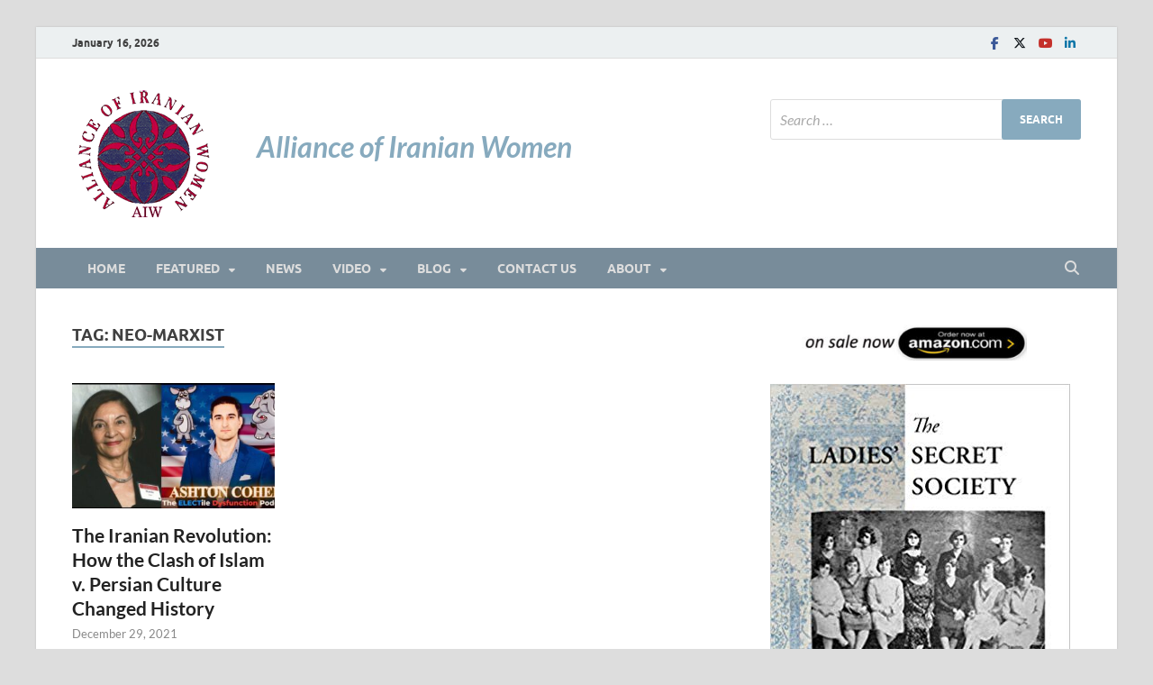

--- FILE ---
content_type: text/html; charset=UTF-8
request_url: https://www.allianceofiranianwomen.org/tag/neo-marxist/
body_size: 49457
content:
<!DOCTYPE html>
<html lang="en-US">
<head>
<meta charset="UTF-8">
<meta name="viewport" content="width=device-width, initial-scale=1">
<link rel="profile" href="http://gmpg.org/xfn/11">

<title>neo-Marxist</title>
<meta name='robots' content='max-image-preview:large' />
	<style>img:is([sizes="auto" i], [sizes^="auto," i]) { contain-intrinsic-size: 3000px 1500px }</style>
	<link rel="alternate" type="application/rss+xml" title=" &raquo; Feed" href="https://www.allianceofiranianwomen.org/feed/" />
<link rel="alternate" type="application/rss+xml" title=" &raquo; Comments Feed" href="https://www.allianceofiranianwomen.org/comments/feed/" />
<link rel="alternate" type="application/rss+xml" title=" &raquo; neo-Marxist Tag Feed" href="https://www.allianceofiranianwomen.org/tag/neo-marxist/feed/" />
<script type="text/javascript">
/* <![CDATA[ */
window._wpemojiSettings = {"baseUrl":"https:\/\/s.w.org\/images\/core\/emoji\/16.0.1\/72x72\/","ext":".png","svgUrl":"https:\/\/s.w.org\/images\/core\/emoji\/16.0.1\/svg\/","svgExt":".svg","source":{"concatemoji":"https:\/\/www.allianceofiranianwomen.org\/wp-includes\/js\/wp-emoji-release.min.js?ver=6.8.3"}};
/*! This file is auto-generated */
!function(s,n){var o,i,e;function c(e){try{var t={supportTests:e,timestamp:(new Date).valueOf()};sessionStorage.setItem(o,JSON.stringify(t))}catch(e){}}function p(e,t,n){e.clearRect(0,0,e.canvas.width,e.canvas.height),e.fillText(t,0,0);var t=new Uint32Array(e.getImageData(0,0,e.canvas.width,e.canvas.height).data),a=(e.clearRect(0,0,e.canvas.width,e.canvas.height),e.fillText(n,0,0),new Uint32Array(e.getImageData(0,0,e.canvas.width,e.canvas.height).data));return t.every(function(e,t){return e===a[t]})}function u(e,t){e.clearRect(0,0,e.canvas.width,e.canvas.height),e.fillText(t,0,0);for(var n=e.getImageData(16,16,1,1),a=0;a<n.data.length;a++)if(0!==n.data[a])return!1;return!0}function f(e,t,n,a){switch(t){case"flag":return n(e,"\ud83c\udff3\ufe0f\u200d\u26a7\ufe0f","\ud83c\udff3\ufe0f\u200b\u26a7\ufe0f")?!1:!n(e,"\ud83c\udde8\ud83c\uddf6","\ud83c\udde8\u200b\ud83c\uddf6")&&!n(e,"\ud83c\udff4\udb40\udc67\udb40\udc62\udb40\udc65\udb40\udc6e\udb40\udc67\udb40\udc7f","\ud83c\udff4\u200b\udb40\udc67\u200b\udb40\udc62\u200b\udb40\udc65\u200b\udb40\udc6e\u200b\udb40\udc67\u200b\udb40\udc7f");case"emoji":return!a(e,"\ud83e\udedf")}return!1}function g(e,t,n,a){var r="undefined"!=typeof WorkerGlobalScope&&self instanceof WorkerGlobalScope?new OffscreenCanvas(300,150):s.createElement("canvas"),o=r.getContext("2d",{willReadFrequently:!0}),i=(o.textBaseline="top",o.font="600 32px Arial",{});return e.forEach(function(e){i[e]=t(o,e,n,a)}),i}function t(e){var t=s.createElement("script");t.src=e,t.defer=!0,s.head.appendChild(t)}"undefined"!=typeof Promise&&(o="wpEmojiSettingsSupports",i=["flag","emoji"],n.supports={everything:!0,everythingExceptFlag:!0},e=new Promise(function(e){s.addEventListener("DOMContentLoaded",e,{once:!0})}),new Promise(function(t){var n=function(){try{var e=JSON.parse(sessionStorage.getItem(o));if("object"==typeof e&&"number"==typeof e.timestamp&&(new Date).valueOf()<e.timestamp+604800&&"object"==typeof e.supportTests)return e.supportTests}catch(e){}return null}();if(!n){if("undefined"!=typeof Worker&&"undefined"!=typeof OffscreenCanvas&&"undefined"!=typeof URL&&URL.createObjectURL&&"undefined"!=typeof Blob)try{var e="postMessage("+g.toString()+"("+[JSON.stringify(i),f.toString(),p.toString(),u.toString()].join(",")+"));",a=new Blob([e],{type:"text/javascript"}),r=new Worker(URL.createObjectURL(a),{name:"wpTestEmojiSupports"});return void(r.onmessage=function(e){c(n=e.data),r.terminate(),t(n)})}catch(e){}c(n=g(i,f,p,u))}t(n)}).then(function(e){for(var t in e)n.supports[t]=e[t],n.supports.everything=n.supports.everything&&n.supports[t],"flag"!==t&&(n.supports.everythingExceptFlag=n.supports.everythingExceptFlag&&n.supports[t]);n.supports.everythingExceptFlag=n.supports.everythingExceptFlag&&!n.supports.flag,n.DOMReady=!1,n.readyCallback=function(){n.DOMReady=!0}}).then(function(){return e}).then(function(){var e;n.supports.everything||(n.readyCallback(),(e=n.source||{}).concatemoji?t(e.concatemoji):e.wpemoji&&e.twemoji&&(t(e.twemoji),t(e.wpemoji)))}))}((window,document),window._wpemojiSettings);
/* ]]> */
</script>
<style id='wp-emoji-styles-inline-css' type='text/css'>

	img.wp-smiley, img.emoji {
		display: inline !important;
		border: none !important;
		box-shadow: none !important;
		height: 1em !important;
		width: 1em !important;
		margin: 0 0.07em !important;
		vertical-align: -0.1em !important;
		background: none !important;
		padding: 0 !important;
	}
</style>
<link rel='stylesheet' id='wp-block-library-css' href='https://www.allianceofiranianwomen.org/wp-includes/css/dist/block-library/style.min.css?ver=6.8.3' type='text/css' media='all' />
<style id='wp-block-library-theme-inline-css' type='text/css'>
.wp-block-audio :where(figcaption){color:#555;font-size:13px;text-align:center}.is-dark-theme .wp-block-audio :where(figcaption){color:#ffffffa6}.wp-block-audio{margin:0 0 1em}.wp-block-code{border:1px solid #ccc;border-radius:4px;font-family:Menlo,Consolas,monaco,monospace;padding:.8em 1em}.wp-block-embed :where(figcaption){color:#555;font-size:13px;text-align:center}.is-dark-theme .wp-block-embed :where(figcaption){color:#ffffffa6}.wp-block-embed{margin:0 0 1em}.blocks-gallery-caption{color:#555;font-size:13px;text-align:center}.is-dark-theme .blocks-gallery-caption{color:#ffffffa6}:root :where(.wp-block-image figcaption){color:#555;font-size:13px;text-align:center}.is-dark-theme :root :where(.wp-block-image figcaption){color:#ffffffa6}.wp-block-image{margin:0 0 1em}.wp-block-pullquote{border-bottom:4px solid;border-top:4px solid;color:currentColor;margin-bottom:1.75em}.wp-block-pullquote cite,.wp-block-pullquote footer,.wp-block-pullquote__citation{color:currentColor;font-size:.8125em;font-style:normal;text-transform:uppercase}.wp-block-quote{border-left:.25em solid;margin:0 0 1.75em;padding-left:1em}.wp-block-quote cite,.wp-block-quote footer{color:currentColor;font-size:.8125em;font-style:normal;position:relative}.wp-block-quote:where(.has-text-align-right){border-left:none;border-right:.25em solid;padding-left:0;padding-right:1em}.wp-block-quote:where(.has-text-align-center){border:none;padding-left:0}.wp-block-quote.is-large,.wp-block-quote.is-style-large,.wp-block-quote:where(.is-style-plain){border:none}.wp-block-search .wp-block-search__label{font-weight:700}.wp-block-search__button{border:1px solid #ccc;padding:.375em .625em}:where(.wp-block-group.has-background){padding:1.25em 2.375em}.wp-block-separator.has-css-opacity{opacity:.4}.wp-block-separator{border:none;border-bottom:2px solid;margin-left:auto;margin-right:auto}.wp-block-separator.has-alpha-channel-opacity{opacity:1}.wp-block-separator:not(.is-style-wide):not(.is-style-dots){width:100px}.wp-block-separator.has-background:not(.is-style-dots){border-bottom:none;height:1px}.wp-block-separator.has-background:not(.is-style-wide):not(.is-style-dots){height:2px}.wp-block-table{margin:0 0 1em}.wp-block-table td,.wp-block-table th{word-break:normal}.wp-block-table :where(figcaption){color:#555;font-size:13px;text-align:center}.is-dark-theme .wp-block-table :where(figcaption){color:#ffffffa6}.wp-block-video :where(figcaption){color:#555;font-size:13px;text-align:center}.is-dark-theme .wp-block-video :where(figcaption){color:#ffffffa6}.wp-block-video{margin:0 0 1em}:root :where(.wp-block-template-part.has-background){margin-bottom:0;margin-top:0;padding:1.25em 2.375em}
</style>
<style id='classic-theme-styles-inline-css' type='text/css'>
/*! This file is auto-generated */
.wp-block-button__link{color:#fff;background-color:#32373c;border-radius:9999px;box-shadow:none;text-decoration:none;padding:calc(.667em + 2px) calc(1.333em + 2px);font-size:1.125em}.wp-block-file__button{background:#32373c;color:#fff;text-decoration:none}
</style>
<style id='pdfemb-pdf-embedder-viewer-style-inline-css' type='text/css'>
.wp-block-pdfemb-pdf-embedder-viewer{max-width:none}

</style>
<style id='global-styles-inline-css' type='text/css'>
:root{--wp--preset--aspect-ratio--square: 1;--wp--preset--aspect-ratio--4-3: 4/3;--wp--preset--aspect-ratio--3-4: 3/4;--wp--preset--aspect-ratio--3-2: 3/2;--wp--preset--aspect-ratio--2-3: 2/3;--wp--preset--aspect-ratio--16-9: 16/9;--wp--preset--aspect-ratio--9-16: 9/16;--wp--preset--color--black: #000000;--wp--preset--color--cyan-bluish-gray: #abb8c3;--wp--preset--color--white: #ffffff;--wp--preset--color--pale-pink: #f78da7;--wp--preset--color--vivid-red: #cf2e2e;--wp--preset--color--luminous-vivid-orange: #ff6900;--wp--preset--color--luminous-vivid-amber: #fcb900;--wp--preset--color--light-green-cyan: #7bdcb5;--wp--preset--color--vivid-green-cyan: #00d084;--wp--preset--color--pale-cyan-blue: #8ed1fc;--wp--preset--color--vivid-cyan-blue: #0693e3;--wp--preset--color--vivid-purple: #9b51e0;--wp--preset--gradient--vivid-cyan-blue-to-vivid-purple: linear-gradient(135deg,rgba(6,147,227,1) 0%,rgb(155,81,224) 100%);--wp--preset--gradient--light-green-cyan-to-vivid-green-cyan: linear-gradient(135deg,rgb(122,220,180) 0%,rgb(0,208,130) 100%);--wp--preset--gradient--luminous-vivid-amber-to-luminous-vivid-orange: linear-gradient(135deg,rgba(252,185,0,1) 0%,rgba(255,105,0,1) 100%);--wp--preset--gradient--luminous-vivid-orange-to-vivid-red: linear-gradient(135deg,rgba(255,105,0,1) 0%,rgb(207,46,46) 100%);--wp--preset--gradient--very-light-gray-to-cyan-bluish-gray: linear-gradient(135deg,rgb(238,238,238) 0%,rgb(169,184,195) 100%);--wp--preset--gradient--cool-to-warm-spectrum: linear-gradient(135deg,rgb(74,234,220) 0%,rgb(151,120,209) 20%,rgb(207,42,186) 40%,rgb(238,44,130) 60%,rgb(251,105,98) 80%,rgb(254,248,76) 100%);--wp--preset--gradient--blush-light-purple: linear-gradient(135deg,rgb(255,206,236) 0%,rgb(152,150,240) 100%);--wp--preset--gradient--blush-bordeaux: linear-gradient(135deg,rgb(254,205,165) 0%,rgb(254,45,45) 50%,rgb(107,0,62) 100%);--wp--preset--gradient--luminous-dusk: linear-gradient(135deg,rgb(255,203,112) 0%,rgb(199,81,192) 50%,rgb(65,88,208) 100%);--wp--preset--gradient--pale-ocean: linear-gradient(135deg,rgb(255,245,203) 0%,rgb(182,227,212) 50%,rgb(51,167,181) 100%);--wp--preset--gradient--electric-grass: linear-gradient(135deg,rgb(202,248,128) 0%,rgb(113,206,126) 100%);--wp--preset--gradient--midnight: linear-gradient(135deg,rgb(2,3,129) 0%,rgb(40,116,252) 100%);--wp--preset--font-size--small: 13px;--wp--preset--font-size--medium: 20px;--wp--preset--font-size--large: 36px;--wp--preset--font-size--x-large: 42px;--wp--preset--spacing--20: 0.44rem;--wp--preset--spacing--30: 0.67rem;--wp--preset--spacing--40: 1rem;--wp--preset--spacing--50: 1.5rem;--wp--preset--spacing--60: 2.25rem;--wp--preset--spacing--70: 3.38rem;--wp--preset--spacing--80: 5.06rem;--wp--preset--shadow--natural: 6px 6px 9px rgba(0, 0, 0, 0.2);--wp--preset--shadow--deep: 12px 12px 50px rgba(0, 0, 0, 0.4);--wp--preset--shadow--sharp: 6px 6px 0px rgba(0, 0, 0, 0.2);--wp--preset--shadow--outlined: 6px 6px 0px -3px rgba(255, 255, 255, 1), 6px 6px rgba(0, 0, 0, 1);--wp--preset--shadow--crisp: 6px 6px 0px rgba(0, 0, 0, 1);}:where(.is-layout-flex){gap: 0.5em;}:where(.is-layout-grid){gap: 0.5em;}body .is-layout-flex{display: flex;}.is-layout-flex{flex-wrap: wrap;align-items: center;}.is-layout-flex > :is(*, div){margin: 0;}body .is-layout-grid{display: grid;}.is-layout-grid > :is(*, div){margin: 0;}:where(.wp-block-columns.is-layout-flex){gap: 2em;}:where(.wp-block-columns.is-layout-grid){gap: 2em;}:where(.wp-block-post-template.is-layout-flex){gap: 1.25em;}:where(.wp-block-post-template.is-layout-grid){gap: 1.25em;}.has-black-color{color: var(--wp--preset--color--black) !important;}.has-cyan-bluish-gray-color{color: var(--wp--preset--color--cyan-bluish-gray) !important;}.has-white-color{color: var(--wp--preset--color--white) !important;}.has-pale-pink-color{color: var(--wp--preset--color--pale-pink) !important;}.has-vivid-red-color{color: var(--wp--preset--color--vivid-red) !important;}.has-luminous-vivid-orange-color{color: var(--wp--preset--color--luminous-vivid-orange) !important;}.has-luminous-vivid-amber-color{color: var(--wp--preset--color--luminous-vivid-amber) !important;}.has-light-green-cyan-color{color: var(--wp--preset--color--light-green-cyan) !important;}.has-vivid-green-cyan-color{color: var(--wp--preset--color--vivid-green-cyan) !important;}.has-pale-cyan-blue-color{color: var(--wp--preset--color--pale-cyan-blue) !important;}.has-vivid-cyan-blue-color{color: var(--wp--preset--color--vivid-cyan-blue) !important;}.has-vivid-purple-color{color: var(--wp--preset--color--vivid-purple) !important;}.has-black-background-color{background-color: var(--wp--preset--color--black) !important;}.has-cyan-bluish-gray-background-color{background-color: var(--wp--preset--color--cyan-bluish-gray) !important;}.has-white-background-color{background-color: var(--wp--preset--color--white) !important;}.has-pale-pink-background-color{background-color: var(--wp--preset--color--pale-pink) !important;}.has-vivid-red-background-color{background-color: var(--wp--preset--color--vivid-red) !important;}.has-luminous-vivid-orange-background-color{background-color: var(--wp--preset--color--luminous-vivid-orange) !important;}.has-luminous-vivid-amber-background-color{background-color: var(--wp--preset--color--luminous-vivid-amber) !important;}.has-light-green-cyan-background-color{background-color: var(--wp--preset--color--light-green-cyan) !important;}.has-vivid-green-cyan-background-color{background-color: var(--wp--preset--color--vivid-green-cyan) !important;}.has-pale-cyan-blue-background-color{background-color: var(--wp--preset--color--pale-cyan-blue) !important;}.has-vivid-cyan-blue-background-color{background-color: var(--wp--preset--color--vivid-cyan-blue) !important;}.has-vivid-purple-background-color{background-color: var(--wp--preset--color--vivid-purple) !important;}.has-black-border-color{border-color: var(--wp--preset--color--black) !important;}.has-cyan-bluish-gray-border-color{border-color: var(--wp--preset--color--cyan-bluish-gray) !important;}.has-white-border-color{border-color: var(--wp--preset--color--white) !important;}.has-pale-pink-border-color{border-color: var(--wp--preset--color--pale-pink) !important;}.has-vivid-red-border-color{border-color: var(--wp--preset--color--vivid-red) !important;}.has-luminous-vivid-orange-border-color{border-color: var(--wp--preset--color--luminous-vivid-orange) !important;}.has-luminous-vivid-amber-border-color{border-color: var(--wp--preset--color--luminous-vivid-amber) !important;}.has-light-green-cyan-border-color{border-color: var(--wp--preset--color--light-green-cyan) !important;}.has-vivid-green-cyan-border-color{border-color: var(--wp--preset--color--vivid-green-cyan) !important;}.has-pale-cyan-blue-border-color{border-color: var(--wp--preset--color--pale-cyan-blue) !important;}.has-vivid-cyan-blue-border-color{border-color: var(--wp--preset--color--vivid-cyan-blue) !important;}.has-vivid-purple-border-color{border-color: var(--wp--preset--color--vivid-purple) !important;}.has-vivid-cyan-blue-to-vivid-purple-gradient-background{background: var(--wp--preset--gradient--vivid-cyan-blue-to-vivid-purple) !important;}.has-light-green-cyan-to-vivid-green-cyan-gradient-background{background: var(--wp--preset--gradient--light-green-cyan-to-vivid-green-cyan) !important;}.has-luminous-vivid-amber-to-luminous-vivid-orange-gradient-background{background: var(--wp--preset--gradient--luminous-vivid-amber-to-luminous-vivid-orange) !important;}.has-luminous-vivid-orange-to-vivid-red-gradient-background{background: var(--wp--preset--gradient--luminous-vivid-orange-to-vivid-red) !important;}.has-very-light-gray-to-cyan-bluish-gray-gradient-background{background: var(--wp--preset--gradient--very-light-gray-to-cyan-bluish-gray) !important;}.has-cool-to-warm-spectrum-gradient-background{background: var(--wp--preset--gradient--cool-to-warm-spectrum) !important;}.has-blush-light-purple-gradient-background{background: var(--wp--preset--gradient--blush-light-purple) !important;}.has-blush-bordeaux-gradient-background{background: var(--wp--preset--gradient--blush-bordeaux) !important;}.has-luminous-dusk-gradient-background{background: var(--wp--preset--gradient--luminous-dusk) !important;}.has-pale-ocean-gradient-background{background: var(--wp--preset--gradient--pale-ocean) !important;}.has-electric-grass-gradient-background{background: var(--wp--preset--gradient--electric-grass) !important;}.has-midnight-gradient-background{background: var(--wp--preset--gradient--midnight) !important;}.has-small-font-size{font-size: var(--wp--preset--font-size--small) !important;}.has-medium-font-size{font-size: var(--wp--preset--font-size--medium) !important;}.has-large-font-size{font-size: var(--wp--preset--font-size--large) !important;}.has-x-large-font-size{font-size: var(--wp--preset--font-size--x-large) !important;}
:where(.wp-block-post-template.is-layout-flex){gap: 1.25em;}:where(.wp-block-post-template.is-layout-grid){gap: 1.25em;}
:where(.wp-block-columns.is-layout-flex){gap: 2em;}:where(.wp-block-columns.is-layout-grid){gap: 2em;}
:root :where(.wp-block-pullquote){font-size: 1.5em;line-height: 1.6;}
</style>
<link rel='stylesheet' id='wp-components-css' href='https://www.allianceofiranianwomen.org/wp-includes/css/dist/components/style.min.css?ver=6.8.3' type='text/css' media='all' />
<link rel='stylesheet' id='godaddy-styles-css' href='https://www.allianceofiranianwomen.org/wp-content/mu-plugins/vendor/wpex/godaddy-launch/includes/Dependencies/GoDaddy/Styles/build/latest.css?ver=2.0.2' type='text/css' media='all' />
<link rel='stylesheet' id='hitmag-fonts-css' href='https://www.allianceofiranianwomen.org/wp-content/themes/hitmag/css/fonts.css' type='text/css' media='all' />
<link rel='stylesheet' id='hitmag-font-awesome-css' href='https://www.allianceofiranianwomen.org/wp-content/themes/hitmag/css/all.min.css?ver=6.5.1' type='text/css' media='all' />
<link rel='stylesheet' id='hitmag-style-css' href='https://www.allianceofiranianwomen.org/wp-content/themes/hitmag/style.css?ver=1.4.4' type='text/css' media='all' />
<script type="text/javascript" id="nb-jquery" src="https://www.allianceofiranianwomen.org/wp-includes/js/jquery/jquery.min.js?ver=3.7.1" id="jquery-core-js"></script>
<script type="text/javascript" src="https://www.allianceofiranianwomen.org/wp-includes/js/jquery/jquery-migrate.min.js?ver=3.4.1" id="jquery-migrate-js"></script>
<link rel="https://api.w.org/" href="https://www.allianceofiranianwomen.org/wp-json/" /><link rel="alternate" title="JSON" type="application/json" href="https://www.allianceofiranianwomen.org/wp-json/wp/v2/tags/1058" /><link rel="EditURI" type="application/rsd+xml" title="RSD" href="https://www.allianceofiranianwomen.org/xmlrpc.php?rsd" />
<meta name="generator" content="WordPress 6.8.3" />
		<style type="text/css">
			
			button,
			input[type="button"],
			input[type="reset"],
			input[type="submit"] {
				background: #87aabe;
			}

            .th-readmore {
                background: #87aabe;
            }           

            a:hover {
                color: #87aabe;
            } 

            .main-navigation a:hover {
                background-color: #87aabe;
            }

            .main-navigation .current_page_item > a,
            .main-navigation .current-menu-item > a,
            .main-navigation .current_page_ancestor > a,
            .main-navigation .current-menu-ancestor > a {
                background-color: #87aabe;
            }

            #main-nav-button:hover {
                background-color: #87aabe;
            }

            .post-navigation .post-title:hover {
                color: #87aabe;
            }

            .top-navigation a:hover {
                color: #87aabe;
            }

            .top-navigation ul ul a:hover {
                background: #87aabe;
            }

            #top-nav-button:hover {
                color: #87aabe;
            }

            .responsive-mainnav li a:hover,
            .responsive-topnav li a:hover {
                background: #87aabe;
            }

            #hm-search-form .search-form .search-submit {
                background-color: #87aabe;
            }

            .nav-links .current {
                background: #87aabe;
            }

            .is-style-hitmag-widget-title,
            .elementor-widget-container h5,
            .widgettitle,
            .widget-title {
                border-bottom: 2px solid #87aabe;
            }

            .footer-widget-title {
                border-bottom: 2px solid #87aabe;
            }

            .widget-area a:hover {
                color: #87aabe;
            }

            .footer-widget-area .widget a:hover {
                color: #87aabe;
            }

            .site-info a:hover {
                color: #87aabe;
            }

            .wp-block-search .wp-block-search__button,
            .search-form .search-submit {
                background: #87aabe;
            }

            .hmb-entry-title a:hover {
                color: #87aabe;
            }

            .hmb-entry-meta a:hover,
            .hms-meta a:hover {
                color: #87aabe;
            }

            .hms-title a:hover {
                color: #87aabe;
            }

            .hmw-grid-post .post-title a:hover {
                color: #87aabe;
            }

            .footer-widget-area .hmw-grid-post .post-title a:hover,
            .footer-widget-area .hmb-entry-title a:hover,
            .footer-widget-area .hms-title a:hover {
                color: #87aabe;
            }

            .hm-tabs-wdt .ui-state-active {
                border-bottom: 2px solid #87aabe;
            }

            a.hm-viewall {
                background: #87aabe;
            }

            #hitmag-tags a,
            .widget_tag_cloud .tagcloud a {
                background: #87aabe;
            }

            .site-title a {
                color: #87aabe;
            }

            .hitmag-post .entry-title a:hover {
                color: #87aabe;
            }

            .hitmag-post .entry-meta a:hover {
                color: #87aabe;
            }

            .cat-links a {
                color: #87aabe;
            }

            .hitmag-single .entry-meta a:hover {
                color: #87aabe;
            }

            .hitmag-single .author a:hover {
                color: #87aabe;
            }

            .hm-author-content .author-posts-link {
                color: #87aabe;
            }

            .hm-tags-links a:hover {
                background: #87aabe;
            }

            .hm-tagged {
                background: #87aabe;
            }

            .hm-edit-link a.post-edit-link {
                background: #87aabe;
            }

            .arc-page-title {
                border-bottom: 2px solid #87aabe;
            }

            .srch-page-title {
                border-bottom: 2px solid #87aabe;
            }

            .hm-slider-details .cat-links {
                background: #87aabe;
            }

            .hm-rel-post .post-title a:hover {
                color: #87aabe;
            }

            .comment-author a {
                color: #87aabe;
            }

            .comment-metadata a:hover,
            .comment-metadata a:focus,
            .pingback .comment-edit-link:hover,
            .pingback .comment-edit-link:focus {
                color: #87aabe;
            }

            .comment-reply-link:hover,
            .comment-reply-link:focus {
                background: #87aabe;
            }

            .required {
                color: #87aabe;
            }

            blockquote {
                border-left: 3px solid #87aabe;
            }

            .comment-reply-title small a:before {
                color: #87aabe;
            }
            
            .woocommerce ul.products li.product h3:hover,
            .woocommerce-widget-area ul li a:hover,
            .woocommerce-loop-product__title:hover {
                color: #87aabe;
            }

            .woocommerce-product-search input[type="submit"],
            .woocommerce #respond input#submit, 
            .woocommerce a.button, 
            .woocommerce button.button, 
            .woocommerce input.button,
            .woocommerce nav.woocommerce-pagination ul li a:focus,
            .woocommerce nav.woocommerce-pagination ul li a:hover,
            .woocommerce nav.woocommerce-pagination ul li span.current,
            .woocommerce span.onsale,
            .woocommerce-widget-area .widget-title,
            .woocommerce #respond input#submit.alt,
            .woocommerce a.button.alt,
            .woocommerce button.button.alt,
            .woocommerce input.button.alt {
                background: #87aabe;
            }
            
            .wp-block-quote,
            .wp-block-quote:not(.is-large):not(.is-style-large) {
                border-left: 3px solid #87aabe;
            }		</style>
	<link rel="icon" href="https://www.allianceofiranianwomen.org/wp-content/uploads/2019/03/aiw-logo-1-70x70.png" sizes="32x32" />
<link rel="icon" href="https://www.allianceofiranianwomen.org/wp-content/uploads/2019/03/aiw-logo-1-320x320.png" sizes="192x192" />
<link rel="apple-touch-icon" href="https://www.allianceofiranianwomen.org/wp-content/uploads/2019/03/aiw-logo-1-320x320.png" />
<meta name="msapplication-TileImage" content="https://www.allianceofiranianwomen.org/wp-content/uploads/2019/03/aiw-logo-1-320x320.png" />
		<style type="text/css" id="wp-custom-css">
			

#site-title a {
   font-size: 18px;
  line-height: 0px;
  font-weight: bolder;
	padding-top: 100px;
  font-style: italic;
	font-family:Calibri
  
	 
}
.above-entry-meta, div.cat-links a {
	display: none;
}
.image.wp-image-1154.attachment-250x40.size-250x40 {
  margin-bottom: -20px;
  margin-left: 35px;
  margin-top: 0px;
}

slider.cat-links  {
	display: none;
}
 div.cat-links  {
	display: none;
}
		</style>
		<style id="kirki-inline-styles"></style></head>

<body class="nb-3-3-8 nimble-no-local-data-skp__tax_post_tag_1058 nimble-no-group-site-tmpl-skp__all_post_tag archive tag tag-neo-marxist tag-1058 wp-custom-logo wp-embed-responsive wp-theme-hitmag sek-hide-rc-badge group-blog hfeed th-right-sidebar">



<div id="page" class="site hitmag-wrapper">
	<a class="skip-link screen-reader-text" href="#content">Skip to content</a>

	
	<header id="masthead" class="site-header" role="banner">

		
			
			<div class="hm-top-bar">
				<div class="hm-container">
					
											<div class="hm-date">January 16, 2026</div>
					
					
					<div class="hm-social-menu"><div id="hm-menu-social" class="menu"><ul id="menu-social-items" class="menu-items"><li id="menu-item-921" class="menu-item menu-item-type-custom menu-item-object-custom menu-item-921"><a href="https://www.facebook.com/alliraniwomen/"><span class="screen-reader-text">Facebook</span></a></li>
<li id="menu-item-923" class="menu-item menu-item-type-custom menu-item-object-custom menu-item-923"><a href="https://twitter.com/alliraniwomen"><span class="screen-reader-text">Twitter</span></a></li>
<li id="menu-item-925" class="menu-item menu-item-type-custom menu-item-object-custom menu-item-925"><a href="https://www.youtube.com/channel/UCuFhqTbZ4WQb0Aq5HMC-T8w"><span class="screen-reader-text">Youtube</span></a></li>
<li id="menu-item-1344" class="menu-item menu-item-type-custom menu-item-object-custom menu-item-1344"><a href="https://www.linkedin.com/company/alliance-of-iranian-women/"><span class="screen-reader-text">LinkedIn</span></a></li>
</ul></div></div>
				</div><!-- .hm-container -->
			</div><!-- .hm-top-bar -->

		
		
		<div class="header-main-area ">
			<div class="hm-container">
			<div class="site-branding">
				<div class="site-branding-content">
					<div class="hm-logo">
						<a href="https://www.allianceofiranianwomen.org/" class="custom-logo-link" rel="home"><img width="160" height="148" src="https://www.allianceofiranianwomen.org/wp-content/uploads/2019/04/aiw-logo22new.png" class="custom-logo no-lazy" alt="" decoding="async" /></a>					</div><!-- .hm-logo -->

					<div class="hm-site-title">
													<p class="site-title"><a href="https://www.allianceofiranianwomen.org/" rel="home"></a></p>
													<p class="site-description">Alliance of Iranian Women</p>
											</div><!-- .hm-site-title -->
				</div><!-- .site-branding-content -->
			</div><!-- .site-branding -->

			
			<div class="hm-header-sidebar"><aside id="search-4" class="widget widget_search"><form role="search" method="get" class="search-form" action="https://www.allianceofiranianwomen.org/">
				<label>
					<span class="screen-reader-text">Search for:</span>
					<input type="search" class="search-field" placeholder="Search &hellip;" value="" name="s" />
				</label>
				<input type="submit" class="search-submit" value="Search" />
			</form></aside></div>			</div><!-- .hm-container -->
		</div><!-- .header-main-area -->

		
		<div class="hm-nav-container">
			<nav id="site-navigation" class="main-navigation" role="navigation">
				<div class="hm-container">
					<div class="menu-menu-1-container"><ul id="primary-menu" class="menu"><li id="menu-item-876" class="menu-item menu-item-type-post_type menu-item-object-page menu-item-home menu-item-876"><a href="https://www.allianceofiranianwomen.org/">HOME</a></li>
<li id="menu-item-290" class="menu-item menu-item-type-custom menu-item-object-custom menu-item-has-children menu-item-290"><a href="#">FEATURED</a>
<ul class="sub-menu">
	<li id="menu-item-1453" class="menu-item menu-item-type-post_type menu-item-object-page menu-item-1453"><a href="https://www.allianceofiranianwomen.org/laws-that-apply-to-women-in-iran/">Laws applying to women</a></li>
	<li id="menu-item-346" class="menu-item menu-item-type-taxonomy menu-item-object-category menu-item-346"><a href="https://www.allianceofiranianwomen.org/category/history-of-movement/">History of Movement</a></li>
	<li id="menu-item-341" class="menu-item menu-item-type-taxonomy menu-item-object-category menu-item-341"><a href="https://www.allianceofiranianwomen.org/category/economic-injustice/">Economic Injustice</a></li>
	<li id="menu-item-344" class="menu-item menu-item-type-taxonomy menu-item-object-category menu-item-344"><a href="https://www.allianceofiranianwomen.org/category/gender-apartheid/">Gender Apartheid</a></li>
	<li id="menu-item-345" class="menu-item menu-item-type-taxonomy menu-item-object-category menu-item-345"><a href="https://www.allianceofiranianwomen.org/category/gender-politics-under-sharia-law/">Gender Politics Under Sharia Law</a></li>
	<li id="menu-item-1144" class="menu-item menu-item-type-taxonomy menu-item-object-category menu-item-1144"><a href="https://www.allianceofiranianwomen.org/category/notable-women/">Notable Women</a></li>
	<li id="menu-item-936" class="menu-item menu-item-type-taxonomy menu-item-object-category menu-item-936"><a href="https://www.allianceofiranianwomen.org/category/the-mourning-mothers/">The Mourning Mothers</a></li>
	<li id="menu-item-343" class="menu-item menu-item-type-taxonomy menu-item-object-category menu-item-343"><a href="https://www.allianceofiranianwomen.org/category/children-minors/">Children &#038; Minors</a></li>
</ul>
</li>
<li id="menu-item-326" class="menu-item menu-item-type-taxonomy menu-item-object-category menu-item-326"><a href="https://www.allianceofiranianwomen.org/category/news/">NEWS</a></li>
<li id="menu-item-1131" class="menu-item menu-item-type-custom menu-item-object-custom menu-item-has-children menu-item-1131"><a href="#">Video</a>
<ul class="sub-menu">
	<li id="menu-item-523" class="menu-item menu-item-type-post_type menu-item-object-page menu-item-523"><a href="https://www.allianceofiranianwomen.org/video/">AIW Youtube Channel</a></li>
	<li id="menu-item-1132" class="menu-item menu-item-type-taxonomy menu-item-object-category menu-item-1132"><a href="https://www.allianceofiranianwomen.org/category/video/">Recommended Videos</a></li>
</ul>
</li>
<li id="menu-item-852" class="menu-item menu-item-type-custom menu-item-object-custom menu-item-has-children menu-item-852"><a href="#">BLOG</a>
<ul class="sub-menu">
	<li id="menu-item-848" class="menu-item menu-item-type-post_type menu-item-object-page menu-item-848"><a href="https://www.allianceofiranianwomen.org/manda-zand-ervin/">Manda Zand Ervin</a></li>
</ul>
</li>
<li id="menu-item-394" class="menu-item menu-item-type-post_type menu-item-object-page menu-item-394"><a href="https://www.allianceofiranianwomen.org/contact-us/">Contact Us</a></li>
<li id="menu-item-296" class="menu-item menu-item-type-custom menu-item-object-custom menu-item-has-children menu-item-296"><a href="#">ABOUT</a>
<ul class="sub-menu">
	<li id="menu-item-298" class="menu-item menu-item-type-post_type menu-item-object-page menu-item-298"><a href="https://www.allianceofiranianwomen.org/missionvision/">Throughout History</a></li>
	<li id="menu-item-297" class="menu-item menu-item-type-post_type menu-item-object-page menu-item-297"><a href="https://www.allianceofiranianwomen.org/mission-vision/">Mission &#038; Vision</a></li>
</ul>
</li>
</ul></div>					
											<button class="hm-search-button-icon" aria-label="Open search"></button>
						<div class="hm-search-box-container">
							<div class="hm-search-box">
								<form role="search" method="get" class="search-form" action="https://www.allianceofiranianwomen.org/">
				<label>
					<span class="screen-reader-text">Search for:</span>
					<input type="search" class="search-field" placeholder="Search &hellip;" value="" name="s" />
				</label>
				<input type="submit" class="search-submit" value="Search" />
			</form>							</div><!-- th-search-box -->
						</div><!-- .th-search-box-container -->
									</div><!-- .hm-container -->
			</nav><!-- #site-navigation -->
			<div class="hm-nwrap">
								<a href="#" class="navbutton" id="main-nav-button">
					<span class="main-nav-btn-lbl">Main Menu</span>				</a>
			</div>
			<div class="responsive-mainnav"></div>
		</div><!-- .hm-nav-container -->

		
	</header><!-- #masthead -->

	
	<div id="content" class="site-content">
		<div class="hm-container">

<div id="primary" class="content-area">
	<main id="main" class="site-main" role="main">

	
	
	
			<header class="page-header">
				<h1 class="page-title arc-page-title">Tag: <span>neo-Marxist</span></h1>			</header><!-- .page-header -->

			<div class="posts-wrap th-grid-3">
<article id="post-1857" class="hitmag-post post-1857 post type-post status-publish format-standard has-post-thumbnail hentry category-manda-zand tag-ashton-cohen tag-electile-dysfunction tag-iranian-revolution tag-neo-marxist tag-postmodern-ideologies">

		
			<a href="https://www.allianceofiranianwomen.org/2021/12/the-iranian-revolution-how-the-clash-of-islam-v-persian-culture-changed-history/" title="The Iranian Revolution: How the Clash of Islam v. Persian Culture Changed History">
			<div class="archive-thumb">
			<img width="348" height="215" src="https://www.allianceofiranianwomen.org/wp-content/uploads/2021/12/atyretuyr-348x215.jpg" class="attachment-hitmag-grid size-hitmag-grid no-lazy wp-post-image" alt="" decoding="async" fetchpriority="high" />			</div><!-- .archive-thumb -->
		</a>
		
	<div class="archive-content">

		
		<header class="entry-header">
			<h3 class="entry-title"><a href="https://www.allianceofiranianwomen.org/2021/12/the-iranian-revolution-how-the-clash-of-islam-v-persian-culture-changed-history/" rel="bookmark">The Iranian Revolution: How the Clash of Islam v. Persian Culture Changed History</a></h3>			<div class="entry-meta">
				<span class="posted-on"><a href="https://www.allianceofiranianwomen.org/2021/12/the-iranian-revolution-how-the-clash-of-islam-v-persian-culture-changed-history/" rel="bookmark"><time class="entry-date published" datetime="2021-12-29T14:42:56-05:00">December 29, 2021</time><time class="updated" datetime="2021-12-29T14:53:40-05:00">December 29, 2021</time></a></span>			</div><!-- .entry-meta -->
					</header><!-- .entry-header -->

		<div class="entry-summary">
			<p>Ashton Cohen is joined by the Iranian Historian, Human Rights Activist, and Founder of the Alliance of Iranian Women, Manda Zand Ervin to discuss the modern history of Iran. Ashton &hellip; </p>
					<a href="https://www.allianceofiranianwomen.org/2021/12/the-iranian-revolution-how-the-clash-of-islam-v-persian-culture-changed-history/" class="th-readmore"><span class="screen-reader-text">The Iranian Revolution: How the Clash of Islam v. Persian Culture Changed History</span> Read More</a>
				
		</div><!-- .entry-summary -->
		
	</div><!-- .archive-content -->

	
</article><!-- #post-## --></div><!-- .posts-wrap -->
		
	</main><!-- #main -->
</div><!-- #primary -->


<aside id="secondary" class="widget-area" role="complementary">

	
	<section id="media_image-20" class="widget widget_media_image"><a href="https://www.amazon.com/Ladies-Secret-Society-Manda-Ervin/dp/1943003335/ref=tmm_pap_swatch_0?_encoding=UTF8&#038;qid=1578314148&#038;sr&#038;fbclid=IwAR2lLq29JyMIAULW6pZQg0kUc7Anxk2p52BmIBMj3_OMxedtXhunJGJiYdY"><img width="250" height="40" src="https://www.allianceofiranianwomen.org/wp-content/uploads/2020/01/amazon1-up-2-300x48.jpg" class="image wp-image-1154  attachment-250x40 size-250x40 no-lazy" alt="" style="max-width: 100%; height: auto;" decoding="async" loading="lazy" srcset="https://www.allianceofiranianwomen.org/wp-content/uploads/2020/01/amazon1-up-2-300x48.jpg 300w, https://www.allianceofiranianwomen.org/wp-content/uploads/2020/01/amazon1-up-2.jpg 585w" sizes="auto, (max-width: 250px) 100vw, 250px" /></a></section><section id="media_image-8" class="widget widget_media_image"><a href="https://www.allianceofiranianwomen.org/the-ladies-secret-society-history-of-the-courageous-women-of-iran/"><img width="333" height="499" src="https://www.allianceofiranianwomen.org/wp-content/uploads/2020/01/51rfkf1NCeL._SX331_BO1204203200_.jpg" class="image wp-image-860  attachment-full size-full no-lazy" alt="" style="max-width: 100%; height: auto;" decoding="async" loading="lazy" srcset="https://www.allianceofiranianwomen.org/wp-content/uploads/2020/01/51rfkf1NCeL._SX331_BO1204203200_.jpg 333w, https://www.allianceofiranianwomen.org/wp-content/uploads/2020/01/51rfkf1NCeL._SX331_BO1204203200_-200x300.jpg 200w" sizes="auto, (max-width: 333px) 100vw, 333px" /></a></section><section id="media_image-22" class="widget widget_media_image"><img width="949" height="190" src="https://www.allianceofiranianwomen.org/wp-content/uploads/2021/05/NtGAiI.jpeg" class="image wp-image-1676  attachment-full size-full no-lazy" alt="" style="max-width: 100%; height: auto;" decoding="async" loading="lazy" srcset="https://www.allianceofiranianwomen.org/wp-content/uploads/2021/05/NtGAiI.jpeg 949w, https://www.allianceofiranianwomen.org/wp-content/uploads/2021/05/NtGAiI-300x60.jpeg 300w, https://www.allianceofiranianwomen.org/wp-content/uploads/2021/05/NtGAiI-768x154.jpeg 768w" sizes="auto, (max-width: 949px) 100vw, 949px" /></section><section id="media_video-9" class="widget widget_media_video"><h4 class="widget-title">Manda Zand Ervin Speaking at the International Conference</h4><div style="width:100%;" class="wp-video"><!--[if lt IE 9]><script>document.createElement('video');</script><![endif]-->
<video class="wp-video-shortcode" id="video-1857-1" preload="metadata" controls="controls"><source type="video/youtube" src="https://www.youtube.com/watch?v=zG5bUs-TGzI&#038;_=1" /><a href="https://www.youtube.com/watch?v=zG5bUs-TGzI">https://www.youtube.com/watch?v=zG5bUs-TGzI</a></video></div></section><section id="media_video-3" class="widget widget_media_video"><h4 class="widget-title">A Closer Look At Child Labour in Iran</h4><div style="width:100%;" class="wp-video"><video class="wp-video-shortcode" id="video-1857-2" preload="metadata" controls="controls"><source type="video/youtube" src="https://youtu.be/vhk5PQgwjsM?_=2" /><a href="https://youtu.be/vhk5PQgwjsM">https://youtu.be/vhk5PQgwjsM</a></video></div></section><section id="media_image-24" class="widget widget_media_image"><img width="1002" height="389" src="https://www.allianceofiranianwomen.org/wp-content/uploads/2021/03/No-to-the-Islamic-Republic.jpg" class="image wp-image-1631  attachment-full size-full no-lazy" alt="" style="max-width: 100%; height: auto;" decoding="async" loading="lazy" srcset="https://www.allianceofiranianwomen.org/wp-content/uploads/2021/03/No-to-the-Islamic-Republic.jpg 1002w, https://www.allianceofiranianwomen.org/wp-content/uploads/2021/03/No-to-the-Islamic-Republic-300x116.jpg 300w, https://www.allianceofiranianwomen.org/wp-content/uploads/2021/03/No-to-the-Islamic-Republic-768x298.jpg 768w" sizes="auto, (max-width: 1002px) 100vw, 1002px" /></section><section id="archives-4" class="widget widget_archive"><h4 class="widget-title">Archives</h4>		<label class="screen-reader-text" for="archives-dropdown-4">Archives</label>
		<select id="archives-dropdown-4" name="archive-dropdown">
			
			<option value="">Select Month</option>
				<option value='https://www.allianceofiranianwomen.org/2025/06/'> June 2025 </option>
	<option value='https://www.allianceofiranianwomen.org/2025/05/'> May 2025 </option>
	<option value='https://www.allianceofiranianwomen.org/2025/04/'> April 2025 </option>
	<option value='https://www.allianceofiranianwomen.org/2025/03/'> March 2025 </option>
	<option value='https://www.allianceofiranianwomen.org/2025/02/'> February 2025 </option>
	<option value='https://www.allianceofiranianwomen.org/2025/01/'> January 2025 </option>
	<option value='https://www.allianceofiranianwomen.org/2024/12/'> December 2024 </option>
	<option value='https://www.allianceofiranianwomen.org/2024/11/'> November 2024 </option>
	<option value='https://www.allianceofiranianwomen.org/2024/10/'> October 2024 </option>
	<option value='https://www.allianceofiranianwomen.org/2024/09/'> September 2024 </option>
	<option value='https://www.allianceofiranianwomen.org/2024/08/'> August 2024 </option>
	<option value='https://www.allianceofiranianwomen.org/2024/07/'> July 2024 </option>
	<option value='https://www.allianceofiranianwomen.org/2024/06/'> June 2024 </option>
	<option value='https://www.allianceofiranianwomen.org/2024/05/'> May 2024 </option>
	<option value='https://www.allianceofiranianwomen.org/2024/04/'> April 2024 </option>
	<option value='https://www.allianceofiranianwomen.org/2024/03/'> March 2024 </option>
	<option value='https://www.allianceofiranianwomen.org/2024/01/'> January 2024 </option>
	<option value='https://www.allianceofiranianwomen.org/2023/12/'> December 2023 </option>
	<option value='https://www.allianceofiranianwomen.org/2023/11/'> November 2023 </option>
	<option value='https://www.allianceofiranianwomen.org/2023/10/'> October 2023 </option>
	<option value='https://www.allianceofiranianwomen.org/2023/09/'> September 2023 </option>
	<option value='https://www.allianceofiranianwomen.org/2023/08/'> August 2023 </option>
	<option value='https://www.allianceofiranianwomen.org/2023/07/'> July 2023 </option>
	<option value='https://www.allianceofiranianwomen.org/2023/06/'> June 2023 </option>
	<option value='https://www.allianceofiranianwomen.org/2023/05/'> May 2023 </option>
	<option value='https://www.allianceofiranianwomen.org/2023/04/'> April 2023 </option>
	<option value='https://www.allianceofiranianwomen.org/2023/03/'> March 2023 </option>
	<option value='https://www.allianceofiranianwomen.org/2023/02/'> February 2023 </option>
	<option value='https://www.allianceofiranianwomen.org/2023/01/'> January 2023 </option>
	<option value='https://www.allianceofiranianwomen.org/2022/12/'> December 2022 </option>
	<option value='https://www.allianceofiranianwomen.org/2022/11/'> November 2022 </option>
	<option value='https://www.allianceofiranianwomen.org/2022/10/'> October 2022 </option>
	<option value='https://www.allianceofiranianwomen.org/2022/09/'> September 2022 </option>
	<option value='https://www.allianceofiranianwomen.org/2022/07/'> July 2022 </option>
	<option value='https://www.allianceofiranianwomen.org/2022/06/'> June 2022 </option>
	<option value='https://www.allianceofiranianwomen.org/2022/05/'> May 2022 </option>
	<option value='https://www.allianceofiranianwomen.org/2022/04/'> April 2022 </option>
	<option value='https://www.allianceofiranianwomen.org/2022/03/'> March 2022 </option>
	<option value='https://www.allianceofiranianwomen.org/2021/12/'> December 2021 </option>
	<option value='https://www.allianceofiranianwomen.org/2021/11/'> November 2021 </option>
	<option value='https://www.allianceofiranianwomen.org/2021/10/'> October 2021 </option>
	<option value='https://www.allianceofiranianwomen.org/2021/08/'> August 2021 </option>
	<option value='https://www.allianceofiranianwomen.org/2021/07/'> July 2021 </option>
	<option value='https://www.allianceofiranianwomen.org/2021/06/'> June 2021 </option>
	<option value='https://www.allianceofiranianwomen.org/2021/05/'> May 2021 </option>
	<option value='https://www.allianceofiranianwomen.org/2021/04/'> April 2021 </option>
	<option value='https://www.allianceofiranianwomen.org/2021/03/'> March 2021 </option>
	<option value='https://www.allianceofiranianwomen.org/2021/02/'> February 2021 </option>
	<option value='https://www.allianceofiranianwomen.org/2020/12/'> December 2020 </option>
	<option value='https://www.allianceofiranianwomen.org/2020/10/'> October 2020 </option>
	<option value='https://www.allianceofiranianwomen.org/2020/09/'> September 2020 </option>
	<option value='https://www.allianceofiranianwomen.org/2020/08/'> August 2020 </option>
	<option value='https://www.allianceofiranianwomen.org/2020/06/'> June 2020 </option>
	<option value='https://www.allianceofiranianwomen.org/2020/05/'> May 2020 </option>
	<option value='https://www.allianceofiranianwomen.org/2020/02/'> February 2020 </option>
	<option value='https://www.allianceofiranianwomen.org/2020/01/'> January 2020 </option>
	<option value='https://www.allianceofiranianwomen.org/2019/12/'> December 2019 </option>
	<option value='https://www.allianceofiranianwomen.org/2019/11/'> November 2019 </option>
	<option value='https://www.allianceofiranianwomen.org/2019/10/'> October 2019 </option>
	<option value='https://www.allianceofiranianwomen.org/2019/09/'> September 2019 </option>
	<option value='https://www.allianceofiranianwomen.org/2019/08/'> August 2019 </option>
	<option value='https://www.allianceofiranianwomen.org/2019/07/'> July 2019 </option>
	<option value='https://www.allianceofiranianwomen.org/2019/06/'> June 2019 </option>
	<option value='https://www.allianceofiranianwomen.org/2019/05/'> May 2019 </option>
	<option value='https://www.allianceofiranianwomen.org/2019/04/'> April 2019 </option>
	<option value='https://www.allianceofiranianwomen.org/2019/03/'> March 2019 </option>
	<option value='https://www.allianceofiranianwomen.org/2019/01/'> January 2019 </option>
	<option value='https://www.allianceofiranianwomen.org/2018/12/'> December 2018 </option>
	<option value='https://www.allianceofiranianwomen.org/2018/11/'> November 2018 </option>
	<option value='https://www.allianceofiranianwomen.org/2018/10/'> October 2018 </option>
	<option value='https://www.allianceofiranianwomen.org/2018/05/'> May 2018 </option>
	<option value='https://www.allianceofiranianwomen.org/2018/03/'> March 2018 </option>
	<option value='https://www.allianceofiranianwomen.org/2018/01/'> January 2018 </option>
	<option value='https://www.allianceofiranianwomen.org/2016/09/'> September 2016 </option>
	<option value='https://www.allianceofiranianwomen.org/2016/07/'> July 2016 </option>
	<option value='https://www.allianceofiranianwomen.org/2016/05/'> May 2016 </option>
	<option value='https://www.allianceofiranianwomen.org/2016/04/'> April 2016 </option>
	<option value='https://www.allianceofiranianwomen.org/2015/06/'> June 2015 </option>
	<option value='https://www.allianceofiranianwomen.org/2014/12/'> December 2014 </option>
	<option value='https://www.allianceofiranianwomen.org/2014/11/'> November 2014 </option>
	<option value='https://www.allianceofiranianwomen.org/2014/10/'> October 2014 </option>
	<option value='https://www.allianceofiranianwomen.org/2014/01/'> January 2014 </option>
	<option value='https://www.allianceofiranianwomen.org/2013/10/'> October 2013 </option>
	<option value='https://www.allianceofiranianwomen.org/2013/02/'> February 2013 </option>
	<option value='https://www.allianceofiranianwomen.org/2012/03/'> March 2012 </option>
	<option value='https://www.allianceofiranianwomen.org/2012/02/'> February 2012 </option>
	<option value='https://www.allianceofiranianwomen.org/2011/12/'> December 2011 </option>
	<option value='https://www.allianceofiranianwomen.org/2011/11/'> November 2011 </option>
	<option value='https://www.allianceofiranianwomen.org/2011/09/'> September 2011 </option>
	<option value='https://www.allianceofiranianwomen.org/2011/06/'> June 2011 </option>
	<option value='https://www.allianceofiranianwomen.org/2011/03/'> March 2011 </option>
	<option value='https://www.allianceofiranianwomen.org/2010/12/'> December 2010 </option>
	<option value='https://www.allianceofiranianwomen.org/2009/10/'> October 2009 </option>
	<option value='https://www.allianceofiranianwomen.org/2009/08/'> August 2009 </option>
	<option value='https://www.allianceofiranianwomen.org/2009/06/'> June 2009 </option>
	<option value='https://www.allianceofiranianwomen.org/2008/12/'> December 2008 </option>
	<option value='https://www.allianceofiranianwomen.org/2006/07/'> July 2006 </option>
	<option value='https://www.allianceofiranianwomen.org/2005/06/'> June 2005 </option>

		</select>

			<script type="text/javascript">
/* <![CDATA[ */

(function() {
	var dropdown = document.getElementById( "archives-dropdown-4" );
	function onSelectChange() {
		if ( dropdown.options[ dropdown.selectedIndex ].value !== '' ) {
			document.location.href = this.options[ this.selectedIndex ].value;
		}
	}
	dropdown.onchange = onSelectChange;
})();

/* ]]> */
</script>
</section>
	
</aside><!-- #secondary -->	</div><!-- .hm-container -->
	</div><!-- #content -->

	
	<footer id="colophon" class="site-footer" role="contentinfo">
		<div class="hm-container">

			
			<div class="footer-widget-area">
				<div class="footer-sidebar" role="complementary">
					<aside id="media_image-11" class="widget widget_media_image"><a href="https://www.allianceofiranianwomen.org/"><img width="200" height="185" src="https://www.allianceofiranianwomen.org/wp-content/uploads/2019/04/aiw-logo22-e1555632982672.png" class="image wp-image-588  attachment-full size-full no-lazy" alt="" style="max-width: 100%; height: auto;" decoding="async" loading="lazy" /></a></aside><aside id="text-3" class="widget widget_text"><h4 class="footer-widget-title">Alliance of Iranian Women</h4>			<div class="textwidget"><p>Our mission is to bring Iranian women together and collectively reinforce them in their struggles to attain their goals. We are at the core of a distinct network that mobilizes around the issues of women’s equal rights and prevention of political use of religion to dominate and abuse women and children.</p>
</div>
		</aside>				</div><!-- .footer-sidebar -->
		
				<div class="footer-sidebar" role="complementary">
					<aside id="hitmag_tabbed_widget-3" class="widget widget_hitmag_tabbed_widget">
		<div class="hm-tabs-wdt">

		<ul class="hm-tab-nav">
			<li class="hm-tab"><a class="hm-tab-anchor" href="#hitmag-popular">Popular</a></li>
			<li class="hm-tab"><a class="hm-tab-anchor" href="#hitmag-comments">Comments</a></li>
			<li class="hm-tab"><a class="hm-tab-anchor" href="#hitmag-tags">Tags</a></li>
		</ul>

		<div class="tab-content">
			<div id="hitmag-popular">
										<div class="hms-post">
															<div class="hms-thumb">
									<a href="https://www.allianceofiranianwomen.org/2005/06/testimony-ms-manda-zand-ervin-helsinki-commission/" title="Testimony : Ms. Manda Zand Ervin &#8211; Helsinki Commission"><img width="135" height="93" src="https://www.allianceofiranianwomen.org/wp-content/uploads/2005/06/HC-135x93.jpg" class="attachment-hitmag-thumbnail size-hitmag-thumbnail no-lazy wp-post-image" alt="" decoding="async" loading="lazy" /></a>
								</div>
														<div class="hms-details">
								<h3 class="hms-title"><a href="https://www.allianceofiranianwomen.org/2005/06/testimony-ms-manda-zand-ervin-helsinki-commission/" rel="bookmark">Testimony : Ms. Manda Zand Ervin &#8211; Helsinki Commission</a></h3>								<p class="hms-meta"><time class="entry-date published" datetime="2005-06-09T23:02:33-04:00">June 9, 2005</time><time class="updated" datetime="2021-05-22T13:17:06-04:00">May 22, 2021</time></p>
							</div>
						</div>
											<div class="hms-post">
															<div class="hms-thumb">
									<a href="https://www.allianceofiranianwomen.org/2006/07/execution-of-a-teenage-girl/" title="Execution of a teenage girl"><img width="135" height="93" src="https://www.allianceofiranianwomen.org/wp-content/uploads/2020/01/6e23f763-135x93.jpg" class="attachment-hitmag-thumbnail size-hitmag-thumbnail no-lazy wp-post-image" alt="" decoding="async" loading="lazy" srcset="https://www.allianceofiranianwomen.org/wp-content/uploads/2020/01/6e23f763-135x93.jpg 135w, https://www.allianceofiranianwomen.org/wp-content/uploads/2020/01/6e23f763-590x400.jpg 590w" sizes="auto, (max-width: 135px) 100vw, 135px" /></a>
								</div>
														<div class="hms-details">
								<h3 class="hms-title"><a href="https://www.allianceofiranianwomen.org/2006/07/execution-of-a-teenage-girl/" rel="bookmark">Execution of a teenage girl</a></h3>								<p class="hms-meta"><time class="entry-date published" datetime="2006-07-27T04:25:28-04:00">July 27, 2006</time><time class="updated" datetime="2023-02-14T21:58:54-05:00">February 14, 2023</time></p>
							</div>
						</div>
											<div class="hms-post">
															<div class="hms-thumb">
									<a href="https://www.allianceofiranianwomen.org/2008/12/code-pink-hearts-irans-mullahs/" title="Code Pink Hearts Iran&#8217;s Mullahs"><img width="135" height="93" src="https://www.allianceofiranianwomen.org/wp-content/uploads/2008/12/codepink-in-iran-1-135x93.jpg" class="attachment-hitmag-thumbnail size-hitmag-thumbnail no-lazy wp-post-image" alt="" decoding="async" loading="lazy" /></a>
								</div>
														<div class="hms-details">
								<h3 class="hms-title"><a href="https://www.allianceofiranianwomen.org/2008/12/code-pink-hearts-irans-mullahs/" rel="bookmark">Code Pink Hearts Iran&#8217;s Mullahs</a></h3>								<p class="hms-meta"><time class="entry-date published" datetime="2008-12-28T02:07:22-05:00">December 28, 2008</time><time class="updated" datetime="2020-01-20T13:35:58-05:00">January 20, 2020</time></p>
							</div>
						</div>
								</div><!-- .tab-pane #hitmag-popular -->

			<div id="hitmag-comments">
				No comments found.			</div><!-- .tab-pane #hitmag-comments -->

			<div id="hitmag-tags">
				    
							<span><a href="https://www.allianceofiranianwomen.org/tag/more-than-ever/">&#039;More Than Ever</a></span>           
							    
							<span><a href="https://www.allianceofiranianwomen.org/tag/freenahid/">#FreeNahid</a></span>           
							    
							<span><a href="https://www.allianceofiranianwomen.org/tag/metoo/">#MeToo</a></span>           
							    
							<span><a href="https://www.allianceofiranianwomen.org/tag/no2hijab/">#No2Hijab</a></span>           
							    
							<span><a href="https://www.allianceofiranianwomen.org/tag/thebluegirl/">#TheBlueGirl</a></span>           
							    
							<span><a href="https://www.allianceofiranianwomen.org/tag/%d8%ad%d8%ac%d8%a7%d8%a8_%d8%a8%db%8c_%d8%ad%d8%ac%d8%a7%d8%a8/">#حجاب_بی_حجاب</a></span>           
							    
							<span><a href="https://www.allianceofiranianwomen.org/tag/13-aban-cultural-association/">13 Aban Cultural Association</a></span>           
							    
							<span><a href="https://www.allianceofiranianwomen.org/tag/1979-revolution/">1979 revolution</a></span>           
							    
							<span><a href="https://www.allianceofiranianwomen.org/tag/2019-bloody-november/">2019 Bloody November</a></span>           
							    
							<span><a href="https://www.allianceofiranianwomen.org/tag/3-days-in-quiberon/">3 Days in Quiberon&#039;</a></span>           
							    
							<span><a href="https://www.allianceofiranianwomen.org/tag/60-minutes/">60 Minutes</a></span>           
							    
							<span><a href="https://www.allianceofiranianwomen.org/tag/9t-antiope/">9T Antiope</a></span>           
							    
							<span><a href="https://www.allianceofiranianwomen.org/tag/abbas-abdi/">Abbas Abdi</a></span>           
							    
							<span><a href="https://www.allianceofiranianwomen.org/tag/abbas-kalantari/">Abbas Kalantari</a></span>           
							    
							<span><a href="https://www.allianceofiranianwomen.org/tag/abdollah-naseri/">Abdollah Naseri</a></span>           
							    
							<span><a href="https://www.allianceofiranianwomen.org/tag/abdolsamad-khoramshahi/">Abdolsamad Khoramshahi</a></span>           
							    
							<span><a href="https://www.allianceofiranianwomen.org/tag/abdorrahman-boroumand/">Abdorrahman Boroumand</a></span>           
							    
							<span><a href="https://www.allianceofiranianwomen.org/tag/abdorrahman-boroumand-center/">Abdorrahman Boroumand Center</a></span>           
							    
							<span><a href="https://www.allianceofiranianwomen.org/tag/abdullah-mohtadi/">Abdullah Mohtadi</a></span>           
							    
							<span><a href="https://www.allianceofiranianwomen.org/tag/abolghasem-yaghoubi/">Abolghasem Yaghoubi</a></span>           
							    
							<span><a href="https://www.allianceofiranianwomen.org/tag/about-face/">about-face</a></span>           
							    
							<span><a href="https://www.allianceofiranianwomen.org/tag/academia/">academia</a></span>           
							    
							<span><a href="https://www.allianceofiranianwomen.org/tag/academy-award/">Academy Award</a></span>           
							    
							<span><a href="https://www.allianceofiranianwomen.org/tag/accessnow/">AccessNow</a></span>           
							    
							<span><a href="https://www.allianceofiranianwomen.org/tag/accuser/">accuser</a></span>           
							    
							<span><a href="https://www.allianceofiranianwomen.org/tag/achi-cemetery/">Achi cemetery</a></span>           
							    
							<span><a href="https://www.allianceofiranianwomen.org/tag/act-of-defiance/">act of defiance</a></span>           
							    
							<span><a href="https://www.allianceofiranianwomen.org/tag/activist/">activist</a></span>           
							    
							<span><a href="https://www.allianceofiranianwomen.org/tag/activist-collective/">activist collective</a></span>           
							    
							<span><a href="https://www.allianceofiranianwomen.org/tag/activists/">activists</a></span>           
							    
							<span><a href="https://www.allianceofiranianwomen.org/tag/actress/">actress</a></span>           
							    
							<span><a href="https://www.allianceofiranianwomen.org/tag/actresses/">Actresses</a></span>           
							    
							<span><a href="https://www.allianceofiranianwomen.org/tag/adel-abad-prison/">Adel-Abad Prison</a></span>           
							    
							<span><a href="https://www.allianceofiranianwomen.org/tag/adelabad-prison/">Adelabad Prison</a></span>           
							    
							<span><a href="https://www.allianceofiranianwomen.org/tag/adultery/">adultery</a></span>           
							    
							<span><a href="https://www.allianceofiranianwomen.org/tag/afghan/">Afghan</a></span>           
							    
							<span><a href="https://www.allianceofiranianwomen.org/tag/afghan-militants/">Afghan militants</a></span>           
							    
							<span><a href="https://www.allianceofiranianwomen.org/tag/afsaneh-bayegan/">Afsaneh Bayegan</a></span>           
							    
							<span><a href="https://www.allianceofiranianwomen.org/tag/age-of-marriage/">age of marriage</a></span>           
							    
							<span><a href="https://www.allianceofiranianwomen.org/tag/agnes-callamard/">Agnés Callamard</a></span>           
							    
							<span><a href="https://www.allianceofiranianwomen.org/tag/agrin-sedighi/">Agrin Sedighi</a></span>           
							    
							<span><a href="https://www.allianceofiranianwomen.org/tag/ahmad-khakizahi/">Ahmad Khakizahi</a></span>           
							    
							<span><a href="https://www.allianceofiranianwomen.org/tag/ahmad-khatami/">Ahmad Khatami</a></span>           
							    
							<span><a href="https://www.allianceofiranianwomen.org/tag/ahmad-rahmaniyan/">Ahmad Rahmaniyan</a></span>           
							    
							<span><a href="https://www.allianceofiranianwomen.org/tag/ahmad-vahid/">Ahmad Vahid</a></span>           
							    
							<span><a href="https://www.allianceofiranianwomen.org/tag/ahmad-vahidi/">Ahmad Vahidi</a></span>           
							    
							<span><a href="https://www.allianceofiranianwomen.org/tag/ahmad-zeidabadi/">Ahmad Zeidabadi</a></span>           
							    
							<span><a href="https://www.allianceofiranianwomen.org/tag/ahmad-reza-radan/">Ahmad-Reza Radan</a></span>           
							    
							<span><a href="https://www.allianceofiranianwomen.org/tag/ahmadis-caravanserai/">Ahmadi’s Caravanserai</a></span>           
							    
							<span><a href="https://www.allianceofiranianwomen.org/tag/ahmadinejad/">Ahmadinejad</a></span>           
							    
							<span><a href="https://www.allianceofiranianwomen.org/tag/ahmadreza-radan/">Ahmadreza Radan</a></span>           
							    
							<span><a href="https://www.allianceofiranianwomen.org/tag/ahmed-amini/">Ahmed Amini</a></span>           
							    
							<span><a href="https://www.allianceofiranianwomen.org/tag/ahmed-shaheed/">Ahmed Shaheed</a></span>           
							    
							<span><a href="https://www.allianceofiranianwomen.org/tag/ahoo-bahari/">Ahoo Bahari</a></span>           
							    
							<span><a href="https://www.allianceofiranianwomen.org/tag/ahoo-daryaei/">Ahoo Daryaei</a></span>           
							    
							<span><a href="https://www.allianceofiranianwomen.org/tag/ahoo-daryei/">Ahoo Daryei</a></span>           
							    
							<span><a href="https://www.allianceofiranianwomen.org/tag/ahou-daryaei/">Ahou Daryaei</a></span>           
							    
							<span><a href="https://www.allianceofiranianwomen.org/tag/ahvaz/">Ahvaz</a></span>           
							    
							<span><a href="https://www.allianceofiranianwomen.org/tag/aiba/">AIBA</a></span>           
							    
							<span><a href="https://www.allianceofiranianwomen.org/tag/aida/">Aida</a></span>           
							    
							<span><a href="https://www.allianceofiranianwomen.org/tag/aida-ghajar/">Aida Ghajar</a></span>           
							    
							<span><a href="https://www.allianceofiranianwomen.org/tag/aida-shakarami/">Aida Shakarami</a></span>           
							    
							<span><a href="https://www.allianceofiranianwomen.org/tag/aids/">AIDS</a></span>           
							    
							<span><a href="https://www.allianceofiranianwomen.org/tag/akbar-hashemi-rafsanjani/">Akbar Hashemi Rafsanjani</a></span>           
							    
							<span><a href="https://www.allianceofiranianwomen.org/tag/akbar-montajabi/">Akbar Montajabi</a></span>           
							    
							<span><a href="https://www.allianceofiranianwomen.org/tag/akbar-taghizadeh/">Akbar Taghizadeh</a></span>           
							    
							<span><a href="https://www.allianceofiranianwomen.org/tag/akhtar-ghorbanlou/">Akhtar Ghorbanlou</a></span>           
							    
							<span><a href="https://www.allianceofiranianwomen.org/tag/akram-neghabi/">Akram Neghabi</a></span>           
							    
							<span><a href="https://www.allianceofiranianwomen.org/tag/al-amira/">Al-Amira</a></span>           
							    
							<span><a href="https://www.allianceofiranianwomen.org/tag/al-zahra-university/">Al-Zahra University</a></span>           
							    
							<span><a href="https://www.allianceofiranianwomen.org/tag/alaameh-tabatabai-university/">Alaameh Tabatabai University</a></span>           
							    
							<span><a href="https://www.allianceofiranianwomen.org/tag/alborz/">Alborz</a></span>           
							    
							<span><a href="https://www.allianceofiranianwomen.org/tag/alborz-province/">Alborz province</a></span>           
							    
							<span><a href="https://www.allianceofiranianwomen.org/tag/alcoholic-beverages/">alcoholic beverages</a></span>           
							    
							<span><a href="https://www.allianceofiranianwomen.org/tag/alcoholism/">alcoholism</a></span>           
							    
							<span><a href="https://www.allianceofiranianwomen.org/tag/aleksei-navalny/">Aleksei Navalny</a></span>           
							    
							<span><a href="https://www.allianceofiranianwomen.org/tag/alex-morgan/">Alex Morgan</a></span>           
							    
							<span><a href="https://www.allianceofiranianwomen.org/tag/ali-abbasi/">Ali Abbasi</a></span>           
							    
							<span><a href="https://www.allianceofiranianwomen.org/tag/ali-ahmadnia/">Ali Ahmadnia</a></span>           
							    
							<span><a href="https://www.allianceofiranianwomen.org/tag/ali-akbar-javidan/">Ali Akbar Javidan</a></span>           
							    
							<span><a href="https://www.allianceofiranianwomen.org/tag/ali-akbar-karimpour/">Ali Akbar Karimpour</a></span>           
							    
							<span><a href="https://www.allianceofiranianwomen.org/tag/ali-akbar-tabatabaei/">Ali Akbar Tabatabaei</a></span>           
							    
							<span><a href="https://www.allianceofiranianwomen.org/tag/ali-alghasi-mehr/">Ali Alghasi-Mehr</a></span>           
							    
							<span><a href="https://www.allianceofiranianwomen.org/tag/ali-alinejad/">Ali Alinejad</a></span>           
							    
							<span><a href="https://www.allianceofiranianwomen.org/tag/ali-jamadi/">Ali Jamadi</a></span>           
							    
							<span><a href="https://www.allianceofiranianwomen.org/tag/ali-karimi/">Ali Karimi</a></span>           
							    
							<span><a href="https://www.allianceofiranianwomen.org/tag/ali-khamenei/">Ali Khamenei</a></span>           
							    
							<span><a href="https://www.allianceofiranianwomen.org/tag/ali-larijani/">Ali Larijani</a></span>           
							    
							<span><a href="https://www.allianceofiranianwomen.org/tag/ali-mojtahedzadeh/">Ali Mojtahedzadeh</a></span>           
							    
							<span><a href="https://www.allianceofiranianwomen.org/tag/ali-nanvayi/">Ali Nanvayi</a></span>           
							    
							<span><a href="https://www.allianceofiranianwomen.org/tag/ali-rezvani/">Ali Rezvani</a></span>           
							    
							<span><a href="https://www.allianceofiranianwomen.org/tag/ali-salehi/">Ali Salehi</a></span>           
							    
							<span><a href="https://www.allianceofiranianwomen.org/tag/ali-selk-ghaffari/">Ali Selk Ghaffari</a></span>           
							    
							<span><a href="https://www.allianceofiranianwomen.org/tag/ali-soleimani/">Ali Soleimani</a></span>           
							    
							<span><a href="https://www.allianceofiranianwomen.org/tag/ali-soleymani-marshk/">Ali Soleymani Marshk</a></span>           
							    
							<span><a href="https://www.allianceofiranianwomen.org/tag/ali-akbar-hashemi-rafsanjani/">Ali-Akbar Hashemi Rafsanjani</a></span>           
							    
							<span><a href="https://www.allianceofiranianwomen.org/tag/alice-walker/">Alice Walker</a></span>           
							    
							<span><a href="https://www.allianceofiranianwomen.org/tag/alieh-kavkarizadeh/">Alieh Kavkarizadeh</a></span>           
							    
							<span><a href="https://www.allianceofiranianwomen.org/tag/alieh-matlabzadeh/">Alieh Matlabzadeh</a></span>           
							    
							<span><a href="https://www.allianceofiranianwomen.org/tag/alieh-motalebzadeh/">Alieh Motalebzadeh</a></span>           
							    
							<span><a href="https://www.allianceofiranianwomen.org/tag/alireza-arafi/">Alireza Arafi</a></span>           
							    
							<span><a href="https://www.allianceofiranianwomen.org/tag/alireza-zakani/">Alireza Zakani</a></span>           
							    
							<span><a href="https://www.allianceofiranianwomen.org/tag/alireza-zamani/">Alireza Zamani</a></span>           
							    
							<span><a href="https://www.allianceofiranianwomen.org/tag/all-female/">all-female</a></span>           
							    
							<span><a href="https://www.allianceofiranianwomen.org/tag/allameh-tabatabai-university/">Allameh Tabataba&#039;i University</a></span>           
							    
							<span><a href="https://www.allianceofiranianwomen.org/tag/alliance-against-islamic-regime-of-iran-apologists-aaira/">Alliance Against Islamic Regime of Iran Apologists (AAIRA)</a></span>           
							    
							<span><a href="https://www.allianceofiranianwomen.org/tag/alternative/">alternative</a></span>           
							    
							<span><a href="https://www.allianceofiranianwomen.org/tag/amateur-boxing/">amateur boxing</a></span>           
							    
							<span><a href="https://www.allianceofiranianwomen.org/tag/ameneh-sadat-zabihpour/">Ameneh-Sadat Zabihpour</a></span>           
							    
							<span><a href="https://www.allianceofiranianwomen.org/tag/american-conservative-defense-alliance-acda/">American Conservative Defense Alliance (ACDA)</a></span>           
							    
							<span><a href="https://www.allianceofiranianwomen.org/tag/american-physical-society/">American Physical Society</a></span>           
							    
							<span><a href="https://www.allianceofiranianwomen.org/tag/american-women-lawyers-conference/">American Women Lawyers conference</a></span>           
							    
							<span><a href="https://www.allianceofiranianwomen.org/tag/american-iranian-council-aic/">American-Iranian Council (AIC)</a></span>           
							    
							<span><a href="https://www.allianceofiranianwomen.org/tag/amir-raeesian/">Amir Raeesian</a></span>           
							    
							<span><a href="https://www.allianceofiranianwomen.org/tag/amir-shahla/">Amir Shahla</a></span>           
							    
							<span><a href="https://www.allianceofiranianwomen.org/tag/amir-hossein-bankipour/">Amir-Hossein Bankipour</a></span>           
							    
							<span><a href="https://www.allianceofiranianwomen.org/tag/amir-hossein-khaleghi/">Amir-Hossein Khaleghi</a></span>           
							    
							<span><a href="https://www.allianceofiranianwomen.org/tag/amirhossein-haghjouyan/">Amirhossein Haghjouyan</a></span>           
							    
							<span><a href="https://www.allianceofiranianwomen.org/tag/amirkabir-telegram-channel/">AmirKabir Telegram channel</a></span>           
							    
							<span><a href="https://www.allianceofiranianwomen.org/tag/amirkabir-university/">Amirkabir University</a></span>           
							    
							<span><a href="https://www.allianceofiranianwomen.org/tag/amjad-amini/">Amjad Amini</a></span>           
							    
							<span><a href="https://www.allianceofiranianwomen.org/tag/amnesty/">amnesty</a></span>           
							    
							<span><a href="https://www.allianceofiranianwomen.org/tag/amnesty-international/">Amnesty International</a></span>           
							    
							<span><a href="https://www.allianceofiranianwomen.org/tag/amnesty-iran/">Amnesty Iran</a></span>           
							    
							<span><a href="https://www.allianceofiranianwomen.org/tag/anahita-amiripour/">Anahita Amiripour</a></span>           
							    
							<span><a href="https://www.allianceofiranianwomen.org/tag/ancient-city-of-ecbatana/">ancient city of Ecbatana</a></span>           
							    
							<span><a href="https://www.allianceofiranianwomen.org/tag/andisheh-pouya/">Andisheh Pouya</a></span>           
							    
							<span><a href="https://www.allianceofiranianwomen.org/tag/andrei-sakharov-prize/">Andrei Sakharov Prize</a></span>           
							    
							<span><a href="https://www.allianceofiranianwomen.org/tag/andrej-hunko/">Andrej Hunko</a></span>           
							    
							<span><a href="https://www.allianceofiranianwomen.org/tag/angela-merkel/">Angela Merkel</a></span>           
							    
							<span><a href="https://www.allianceofiranianwomen.org/tag/anges-callamard/">Angés Callamard</a></span>           
							    
							<span><a href="https://www.allianceofiranianwomen.org/tag/anisa-fanaiyan/">Anisa Fanaiyan</a></span>           
							    
							<span><a href="https://www.allianceofiranianwomen.org/tag/anisha-asadollahi/">Anisha Asadollahi</a></span>           
							    
							<span><a href="https://www.allianceofiranianwomen.org/tag/annabelle-sreberny/">Annabelle Sreberny</a></span>           
							    
							<span><a href="https://www.allianceofiranianwomen.org/tag/annalena-baerbock/">Annalena Baerbock</a></span>           
							    
							<span><a href="https://www.allianceofiranianwomen.org/tag/annulled/">annulled</a></span>           
							    
							<span><a href="https://www.allianceofiranianwomen.org/tag/another-brick-in-the-wall/">Another brick in the Wall</a></span>           
							    
							<span><a href="https://www.allianceofiranianwomen.org/tag/anti-colonial/">anti colonial</a></span>           
							    
							<span><a href="https://www.allianceofiranianwomen.org/tag/anti-america/">anti-America</a></span>           
							    
							<span><a href="https://www.allianceofiranianwomen.org/tag/anti-establishment/">anti-establishment</a></span>           
							    
							<span><a href="https://www.allianceofiranianwomen.org/tag/anti-government-protests/">anti-government protests</a></span>           
							    
							<span><a href="https://www.allianceofiranianwomen.org/tag/anti-hijab-protest/">anti-hijab protest</a></span>           
							    
							<span><a href="https://www.allianceofiranianwomen.org/tag/anti-imperialism/">anti-imperialism</a></span>           
							    
							<span><a href="https://www.allianceofiranianwomen.org/tag/anti-israel/">anti-Israel</a></span>           
							    
							<span><a href="https://www.allianceofiranianwomen.org/tag/anti-regime/">anti-regime</a></span>           
							    
							<span><a href="https://www.allianceofiranianwomen.org/tag/anti-regime-protests/">anti-regime protests</a></span>           
							    
							<span><a href="https://www.allianceofiranianwomen.org/tag/anti-revolutionary/">anti-revolutionary</a></span>           
							    
							<span><a href="https://www.allianceofiranianwomen.org/tag/anti-western/">anti-western</a></span>           
							    
							<span><a href="https://www.allianceofiranianwomen.org/tag/antiestablishment/">antiestablishment</a></span>           
							    
							<span><a href="https://www.allianceofiranianwomen.org/tag/antifa/">Antifa</a></span>           
							    
							<span><a href="https://www.allianceofiranianwomen.org/tag/antisocial-personality-disorder/">antisocial personality disorder</a></span>           
							    
							<span><a href="https://www.allianceofiranianwomen.org/tag/antonio-guterres/">Antonio Guterres</a></span>           
							    
							<span><a href="https://www.allianceofiranianwomen.org/tag/antony-blinken/">Antony Blinken</a></span>           
							    
							<span><a href="https://www.allianceofiranianwomen.org/tag/apologist/">apologist</a></span>           
							    
							<span><a href="https://www.allianceofiranianwomen.org/tag/apranik-records/">Apranik Records</a></span>           
							    
							<span><a href="https://www.allianceofiranianwomen.org/tag/arabian-peninsula/">Arabian Peninsula</a></span>           
							    
							<span><a href="https://www.allianceofiranianwomen.org/tag/arak/">Arak</a></span>           
							    
							<span><a href="https://www.allianceofiranianwomen.org/tag/aras-amiri/">Aras Amiri</a></span>           
							    
							<span><a href="https://www.allianceofiranianwomen.org/tag/arash-asiabi/">Arash Asiabi</a></span>           
							    
							<span><a href="https://www.allianceofiranianwomen.org/tag/arash-sadeghi/">Arash Sadeghi</a></span>           
							    
							<span><a href="https://www.allianceofiranianwomen.org/tag/arasteh-ranjbar/">Arasteh Ranjbar</a></span>           
							    
							<span><a href="https://www.allianceofiranianwomen.org/tag/arbitrary-arrest/">arbitrary arrest</a></span>           
							    
							<span><a href="https://www.allianceofiranianwomen.org/tag/arbitrary-arrests/">arbitrary arrests</a></span>           
							    
							<span><a href="https://www.allianceofiranianwomen.org/tag/arbitrary-detention/">arbitrary detention</a></span>           
							    
							<span><a href="https://www.allianceofiranianwomen.org/tag/arbitrary-detentions/">arbitrary detentions</a></span>           
							    
							<span><a href="https://www.allianceofiranianwomen.org/tag/arbitrary-executions/">arbitrary executions</a></span>           
							    
							<span><a href="https://www.allianceofiranianwomen.org/tag/ardabil/">Ardabil</a></span>           
							    
							<span><a href="https://www.allianceofiranianwomen.org/tag/arezoo-badri/">Arezoo Badri</a></span>           
							    
							<span><a href="https://www.allianceofiranianwomen.org/tag/arezoo-khavari/">Arezoo Khavari</a></span>           
							    
							<span><a href="https://www.allianceofiranianwomen.org/tag/arezou-badri/">Arezou Badri</a></span>           
							    
							<span><a href="https://www.allianceofiranianwomen.org/tag/arezou-khavari/">Arezou Khavari</a></span>           
							    
							<span><a href="https://www.allianceofiranianwomen.org/tag/arezou-sobhaniyan/">Arezou Sobhaniyan</a></span>           
							    
							<span><a href="https://www.allianceofiranianwomen.org/tag/argentine-israelite-mutual-association-amia/">Argentine Israelite Mutual Association (AMIA)</a></span>           
							    
							<span><a href="https://www.allianceofiranianwomen.org/tag/ariel-ben-uri/">Ariel Ben Uri</a></span>           
							    
							<span><a href="https://www.allianceofiranianwomen.org/tag/arm-wrestling/">Arm-Wrestling</a></span>           
							    
							<span><a href="https://www.allianceofiranianwomen.org/tag/armed-rebellion/">armed rebellion</a></span>           
							    
							<span><a href="https://www.allianceofiranianwomen.org/tag/armita-abbasi/">Armita Abbasi</a></span>           
							    
							<span><a href="https://www.allianceofiranianwomen.org/tag/armita-garavand/">Armita Garavand</a></span>           
							    
							<span><a href="https://www.allianceofiranianwomen.org/tag/armita-garawand/">Armita Garawand</a></span>           
							    
							<span><a href="https://www.allianceofiranianwomen.org/tag/armita-geravand/">Armita Geravand</a></span>           
							    
							<span><a href="https://www.allianceofiranianwomen.org/tag/armita-gerawand/">Armita Gerawand</a></span>           
							    
							<span><a href="https://www.allianceofiranianwomen.org/tag/arrest/">arrest</a></span>           
							    
							<span><a href="https://www.allianceofiranianwomen.org/tag/ars-court-of-appeals/">ars Court of Appeals</a></span>           
							    
							<span><a href="https://www.allianceofiranianwomen.org/tag/art-faculty/">Art Faculty</a></span>           
							    
							<span><a href="https://www.allianceofiranianwomen.org/tag/art-students/">Art students</a></span>           
							    
							<span><a href="https://www.allianceofiranianwomen.org/tag/article-19/">Article 19</a></span>           
							    
							<span><a href="https://www.allianceofiranianwomen.org/tag/artist/">Artist</a></span>           
							    
							<span><a href="https://www.allianceofiranianwomen.org/tag/arvin-ghahremani/">Arvin Ghahremani</a></span>           
							    
							<span><a href="https://www.allianceofiranianwomen.org/tag/aryana-sayeed/">Aryana Sayeed</a></span>           
							    
							<span><a href="https://www.allianceofiranianwomen.org/tag/aryashahr/">Aryashahr</a></span>           
							    
							<span><a href="https://www.allianceofiranianwomen.org/tag/asadollah-jafari/">Asadollah Jafari</a></span>           
							    
							<span><a href="https://www.allianceofiranianwomen.org/tag/asal-abasian/">Asal Abasian</a></span>           
							    
							<span><a href="https://www.allianceofiranianwomen.org/tag/asal-mohammadi/">Asal Mohammadi</a></span>           
							    
							<span><a href="https://www.allianceofiranianwomen.org/tag/asghar-jahangir/">Asghar Jahangir</a></span>           
							    
							<span><a href="https://www.allianceofiranianwomen.org/tag/asghar-sepehri/">Asghar Sepehri</a></span>           
							    
							<span><a href="https://www.allianceofiranianwomen.org/tag/ashkan-amini/">Ashkan Amini</a></span>           
							    
							<span><a href="https://www.allianceofiranianwomen.org/tag/ashton-cohen/">Ashton Cohen</a></span>           
							    
							<span><a href="https://www.allianceofiranianwomen.org/tag/ashura/">Ashura</a></span>           
							    
							<span><a href="https://www.allianceofiranianwomen.org/tag/asian-arm-wrestling-championship/">Asian Arm Wrestling Championship</a></span>           
							    
							<span><a href="https://www.allianceofiranianwomen.org/tag/asian-champions-league/">Asian Champions League</a></span>           
							    
							<span><a href="https://www.allianceofiranianwomen.org/tag/asian-champions-league-final/">Asian Champions League final</a></span>           
							    
							<span><a href="https://www.allianceofiranianwomen.org/tag/asian-championships/">Asian Championships</a></span>           
							    
							<span><a href="https://www.allianceofiranianwomen.org/tag/asian-ice-hockey/">Asian ice hockey</a></span>           
							    
							<span><a href="https://www.allianceofiranianwomen.org/tag/asian-women/">Asian Women</a></span>           
							    
							<span><a href="https://www.allianceofiranianwomen.org/tag/asiatic-cheetah/">Asiatic cheetah</a></span>           
							    
							<span><a href="https://www.allianceofiranianwomen.org/tag/asiatic-dolphin/">Asiatic dolphin</a></span>           
							    
							<span><a href="https://www.allianceofiranianwomen.org/tag/aslan/">Aslan</a></span>           
							    
							<span><a href="https://www.allianceofiranianwomen.org/tag/asma-ghazanfari/">Asma Ghazanfari</a></span>           
							    
							<span><a href="https://www.allianceofiranianwomen.org/tag/asra-panahi/">Asra Panahi</a></span>           
							    
							<span><a href="https://www.allianceofiranianwomen.org/tag/assal-mohammadi/">Assal Mohammadi</a></span>           
							    
							<span><a href="https://www.allianceofiranianwomen.org/tag/assembly/">assembly</a></span>           
							    
							<span><a href="https://www.allianceofiranianwomen.org/tag/assembly-of-experts/">Assembly of Experts</a></span>           
							    
							<span><a href="https://www.allianceofiranianwomen.org/tag/association-des-chercheurs-iraniens-aci/">Association des Chercheurs Iraniens (ACI)</a></span>           
							    
							<span><a href="https://www.allianceofiranianwomen.org/tag/astan-e-qods-e-razavi/">Astan-e Qods-e Razavi</a></span>           
							    
							<span><a href="https://www.allianceofiranianwomen.org/tag/asylum/">asylum</a></span>           
							    
							<span><a href="https://www.allianceofiranianwomen.org/tag/ataollah-rezvani/">Ataollah Rezvani</a></span>           
							    
							<span><a href="https://www.allianceofiranianwomen.org/tag/atash-shakarami/">Atash Shakarami</a></span>           
							    
							<span><a href="https://www.allianceofiranianwomen.org/tag/atefeh-ahmadi/">Atefeh Ahmadi</a></span>           
							    
							<span><a href="https://www.allianceofiranianwomen.org/tag/atefeh-rangriz/">Atefeh Rangriz</a></span>           
							    
							<span><a href="https://www.allianceofiranianwomen.org/tag/atefeh-zaghibi/">Atefeh Zaghibi</a></span>           
							    
							<span><a href="https://www.allianceofiranianwomen.org/tag/atena-daemi/">Atena Daemi</a></span>           
							    
							<span><a href="https://www.allianceofiranianwomen.org/tag/authoritarianism/">authoritarianism</a></span>           
							    
							<span><a href="https://www.allianceofiranianwomen.org/tag/avisha-jalaluddin/">Avisha Jalaluddin</a></span>           
							    
							<span><a href="https://www.allianceofiranianwomen.org/tag/ayatollah-mohammad-javad-alavi-boroujerdi/">Ayatollah Mohammad Javad Alavi Boroujerdi</a></span>           
							    
							<span><a href="https://www.allianceofiranianwomen.org/tag/ayatollah-mousavi-ardebili/">Ayatollah Mousavi Ardebili</a></span>           
							    
							<span><a href="https://www.allianceofiranianwomen.org/tag/aynaz-karimi/">Aynaz Karimi</a></span>           
							    
							<span><a href="https://www.allianceofiranianwomen.org/tag/azad-university/">Azad University</a></span>           
							    
							<span><a href="https://www.allianceofiranianwomen.org/tag/azadeh-akbari/">Azadeh Akbari</a></span>           
							    
							<span><a href="https://www.allianceofiranianwomen.org/tag/azadeh-chavoshian/">Azadeh Chavoshian</a></span>           
							    
							<span><a href="https://www.allianceofiranianwomen.org/tag/azadeh-samadi/">Azadeh Samadi</a></span>           
							    
							<span><a href="https://www.allianceofiranianwomen.org/tag/azadi/">Azadi</a></span>           
							    
							<span><a href="https://www.allianceofiranianwomen.org/tag/azadi-stadium/">Azadi Stadium</a></span>           
							    
							<span><a href="https://www.allianceofiranianwomen.org/tag/azam-ahoqalander/">Azam Ahoqalander</a></span>           
							    
							<span><a href="https://www.allianceofiranianwomen.org/tag/azam-gholami-zahab/">Azam Gholami Zahab</a></span>           
							    
							<span><a href="https://www.allianceofiranianwomen.org/tag/azam-jangravi/">Azam Jangravi</a></span>           
							    
							<span><a href="https://www.allianceofiranianwomen.org/tag/azam-sanaei/">Azam Sanaei</a></span>           
							    
							<span><a href="https://www.allianceofiranianwomen.org/tag/azizi-mohammadi/">Azizi Mohammadi</a></span>           
							    
							<span><a href="https://www.allianceofiranianwomen.org/tag/baby-drawgon/">Baby Drawgon</a></span>           
							    
							<span><a href="https://www.allianceofiranianwomen.org/tag/babylonian/">Babylonian</a></span>           
							    
							<span><a href="https://www.allianceofiranianwomen.org/tag/bafta-film-awards/">BAFTA Film Awards</a></span>           
							    
							<span><a href="https://www.allianceofiranianwomen.org/tag/bahai/">Baha&#039;i</a></span>           
							    
							<span><a href="https://www.allianceofiranianwomen.org/tag/bahai-faith/">Baha&#039;i faith</a></span>           
							    
							<span><a href="https://www.allianceofiranianwomen.org/tag/bahai-community/">Baha’i community</a></span>           
							    
							<span><a href="https://www.allianceofiranianwomen.org/tag/bahai-international-community/">Baha’i International Community</a></span>           
							    
							<span><a href="https://www.allianceofiranianwomen.org/tag/bahai-international-community-bic/">Baha’i International Community (BIC)</a></span>           
							    
							<span><a href="https://www.allianceofiranianwomen.org/tag/bahais/">Baha’is</a></span>           
							    
							<span><a href="https://www.allianceofiranianwomen.org/tag/bahareh-hedaayat/">Bahareh Hedaayat</a></span>           
							    
							<span><a href="https://www.allianceofiranianwomen.org/tag/bahareh-jangravi/">Bahareh Jangravi</a></span>           
							    
							<span><a href="https://www.allianceofiranianwomen.org/tag/baharestan-square/">Baharestan Square</a></span>           
							    
							<span><a href="https://www.allianceofiranianwomen.org/tag/bahman-babazadeh/">Bahman Babazadeh</a></span>           
							    
							<span><a href="https://www.allianceofiranianwomen.org/tag/bail/">bail</a></span>           
							    
							<span><a href="https://www.allianceofiranianwomen.org/tag/ban-on-women-entering-stadiums/">ban on women entering stadiums</a></span>           
							    
							<span><a href="https://www.allianceofiranianwomen.org/tag/banafsheh-zand/">Banafsheh Zand</a></span>           
							    
							<span><a href="https://www.allianceofiranianwomen.org/tag/bandar-abbas-prison/">Bandar Abbas Prison</a></span>           
							    
							<span><a href="https://www.allianceofiranianwomen.org/tag/bank-mellat/">Bank Mellat</a></span>           
							    
							<span><a href="https://www.allianceofiranianwomen.org/tag/banned/">banned</a></span>           
							    
							<span><a href="https://www.allianceofiranianwomen.org/tag/banned-from-acting/">banned from acting</a></span>           
							    
							<span><a href="https://www.allianceofiranianwomen.org/tag/banner/">Banner</a></span>           
							    
							<span><a href="https://www.allianceofiranianwomen.org/tag/baran-arjmand/">Baran Arjmand</a></span>           
							    
							<span><a href="https://www.allianceofiranianwomen.org/tag/baran-kowsari/">Baran Kowsari</a></span>           
							    
							<span><a href="https://www.allianceofiranianwomen.org/tag/baran-saedi/">Baran Saedi</a></span>           
							    
							<span><a href="https://www.allianceofiranianwomen.org/tag/baroness-fiona-hodgson/">Baroness Fiona Hodgson</a></span>           
							    
							<span><a href="https://www.allianceofiranianwomen.org/tag/baroness-helena-kennedy/">Baroness Helena Kennedy</a></span>           
							    
							<span><a href="https://www.allianceofiranianwomen.org/tag/basic-freedoms/">basic freedoms</a></span>           
							    
							<span><a href="https://www.allianceofiranianwomen.org/tag/basic-human-rights/">basic human rights</a></span>           
							    
							<span><a href="https://www.allianceofiranianwomen.org/tag/basij/">basij</a></span>           
							    
							<span><a href="https://www.allianceofiranianwomen.org/tag/basij-cyberspace-organisation/">Basij Cyberspace organisation</a></span>           
							    
							<span><a href="https://www.allianceofiranianwomen.org/tag/basij-force/">Basij force</a></span>           
							    
							<span><a href="https://www.allianceofiranianwomen.org/tag/basij-group/">Basij group</a></span>           
							    
							<span><a href="https://www.allianceofiranianwomen.org/tag/basij-paramilitary-forces/">Basij paramilitary forces</a></span>           
							    
							<span><a href="https://www.allianceofiranianwomen.org/tag/bbc-two/">BBC Two</a></span>           
							    
							<span><a href="https://www.allianceofiranianwomen.org/tag/bbcs-persian-service/">BBC’s Persian Service</a></span>           
							    
							<span><a href="https://www.allianceofiranianwomen.org/tag/beatings/">beatings</a></span>           
							    
							<span><a href="https://www.allianceofiranianwomen.org/tag/behesht-e-zahra-cemetery/">Behesht-e Zahra cemetery</a></span>           
							    
							<span><a href="https://www.allianceofiranianwomen.org/tag/behnam-mahjoubis-mother/">Behnam Mahjoubi&#039;s mother</a></span>           
							    
							<span><a href="https://www.allianceofiranianwomen.org/tag/behrouz-mirzaei-shirmard/">Behrouz Mirzaei-Shirmard</a></span>           
							    
							<span><a href="https://www.allianceofiranianwomen.org/tag/behrouz-zinal-nejad/">Behrouz Zinal-Nejad</a></span>           
							    
							<span><a href="https://www.allianceofiranianwomen.org/tag/ben-taleblu/">Ben Taleblu</a></span>           
							    
							<span><a href="https://www.allianceofiranianwomen.org/tag/berlin-film-festival/">Berlin Film Festival</a></span>           
							    
							<span><a href="https://www.allianceofiranianwomen.org/tag/best-actress/">Best actress</a></span>           
							    
							<span><a href="https://www.allianceofiranianwomen.org/tag/best-international-feature-film/">Best International Feature Film</a></span>           
							    
							<span><a href="https://www.allianceofiranianwomen.org/tag/betty-friedan/">Betty Friedan</a></span>           
							    
							<span><a href="https://www.allianceofiranianwomen.org/tag/biased-and-bigoted/">biased and bigoted</a></span>           
							    
							<span><a href="https://www.allianceofiranianwomen.org/tag/bicycle/">bicycle</a></span>           
							    
							<span><a href="https://www.allianceofiranianwomen.org/tag/bidarzani/">Bidarzani</a></span>           
							    
							<span><a href="https://www.allianceofiranianwomen.org/tag/biden/">Biden</a></span>           
							    
							<span><a href="https://www.allianceofiranianwomen.org/tag/biden-administration/">Biden administration</a></span>           
							    
							<span><a href="https://www.allianceofiranianwomen.org/tag/big-lie/">big lie</a></span>           
							    
							<span><a href="https://www.allianceofiranianwomen.org/tag/bigotry/">bigotry</a></span>           
							    
							<span><a href="https://www.allianceofiranianwomen.org/tag/bild/">Bild</a></span>           
							    
							<span><a href="https://www.allianceofiranianwomen.org/tag/billboard/">Billboard</a></span>           
							    
							<span><a href="https://www.allianceofiranianwomen.org/tag/biography/">biography</a></span>           
							    
							<span><a href="https://www.allianceofiranianwomen.org/tag/biometric-identity-cards/">biometric identity cards</a></span>           
							    
							<span><a href="https://www.allianceofiranianwomen.org/tag/bipartisan-caucus/">bipartisan caucus</a></span>           
							    
							<span><a href="https://www.allianceofiranianwomen.org/tag/bipolar-disorder/">bipolar disorder</a></span>           
							    
							<span><a href="https://www.allianceofiranianwomen.org/tag/black-eye/">black eye</a></span>           
							    
							<span><a href="https://www.allianceofiranianwomen.org/tag/black-veils/">black veils</a></span>           
							    
							<span><a href="https://www.allianceofiranianwomen.org/tag/black-veiled-women/">black-veiled women</a></span>           
							    
							<span><a href="https://www.allianceofiranianwomen.org/tag/blame-america-first/">blame America first</a></span>           
							    
							<span><a href="https://www.allianceofiranianwomen.org/tag/blasphemy/">blasphemy</a></span>           
							    
							<span><a href="https://www.allianceofiranianwomen.org/tag/blogger/">blogger</a></span>           
							    
							<span><a href="https://www.allianceofiranianwomen.org/tag/blood-money/">blood money</a></span>           
							    
							<span><a href="https://www.allianceofiranianwomen.org/tag/blue-jerseys/">blue jerseys</a></span>           
							    
							<span><a href="https://www.allianceofiranianwomen.org/tag/bob-corker/">Bob Corker</a></span>           
							    
							<span><a href="https://www.allianceofiranianwomen.org/tag/body-builder/">body builder</a></span>           
							    
							<span><a href="https://www.allianceofiranianwomen.org/tag/body-cavity-search/">body cavity search</a></span>           
							    
							<span><a href="https://www.allianceofiranianwomen.org/tag/booklovers/">booklovers</a></span>           
							    
							<span><a href="https://www.allianceofiranianwomen.org/tag/boroujerd/">Boroujerd</a></span>           
							    
							<span><a href="https://www.allianceofiranianwomen.org/tag/borujerd/">Borujerd</a></span>           
							    
							<span><a href="https://www.allianceofiranianwomen.org/tag/boycott/">boycott</a></span>           
							    
							<span><a href="https://www.allianceofiranianwomen.org/tag/boyer-ahmad-province/">Boyer-Ahmad Province</a></span>           
							    
							<span><a href="https://www.allianceofiranianwomen.org/tag/brain-dead/">brain dead</a></span>           
							    
							<span><a href="https://www.allianceofiranianwomen.org/tag/braindead/">braindead</a></span>           
							    
							<span><a href="https://www.allianceofiranianwomen.org/tag/bridal-gown/">bridal gown</a></span>           
							    
							<span><a href="https://www.allianceofiranianwomen.org/tag/british-council/">British Council</a></span>           
							    
							<span><a href="https://www.allianceofiranianwomen.org/tag/brooklyn-based/">Brooklyn-based</a></span>           
							    
							<span><a href="https://www.allianceofiranianwomen.org/tag/brunel-university/">Brunel University</a></span>           
							    
							<span><a href="https://www.allianceofiranianwomen.org/tag/buddhist-monk/">Buddhist monk</a></span>           
							    
							<span><a href="https://www.allianceofiranianwomen.org/tag/bukan/">Bukan</a></span>           
							    
							<span><a href="https://www.allianceofiranianwomen.org/tag/bulletproof-jackets/">bulletproof jackets</a></span>           
							    
							<span><a href="https://www.allianceofiranianwomen.org/tag/bundestag/">Bundestag</a></span>           
							    
							<span><a href="https://www.allianceofiranianwomen.org/tag/burka/">Burka</a></span>           
							    
							<span><a href="https://www.allianceofiranianwomen.org/tag/bus-drivers-syndicate/">Bus Driver&#039;s Syndicate</a></span>           
							    
							<span><a href="https://www.allianceofiranianwomen.org/tag/bushehr-prison/">Bushehr prison</a></span>           
							    
							<span><a href="https://www.allianceofiranianwomen.org/tag/butcher-of-tehran/">butcher of Tehran</a></span>           
							    
							<span><a href="https://www.allianceofiranianwomen.org/tag/bygone-era/">bygone era</a></span>           
							    
							<span><a href="https://www.allianceofiranianwomen.org/tag/cafes-and-restaurants/">cafes and restaurants</a></span>           
							    
							<span><a href="https://www.allianceofiranianwomen.org/tag/camelia-sajjadian/">Camelia Sajjadian</a></span>           
							    
							<span><a href="https://www.allianceofiranianwomen.org/tag/camera-crews/">camera crews</a></span>           
							    
							<span><a href="https://www.allianceofiranianwomen.org/tag/campaign/">campaign</a></span>           
							    
							<span><a href="https://www.allianceofiranianwomen.org/tag/campaign-for-a-new-american-policy-for-iran-cnapi/">Campaign for a New American Policy for Iran (CNAPI)</a></span>           
							    
							<span><a href="https://www.allianceofiranianwomen.org/tag/campaign-for-womens-rights/">campaign for women&#039;s rights</a></span>           
							    
							<span><a href="https://www.allianceofiranianwomen.org/tag/campus-security/">campus security</a></span>           
							    
							<span><a href="https://www.allianceofiranianwomen.org/tag/canadian-journalists-for-free-expression-cjfe/">Canadian Journalists for Free Expression (CJFE)</a></span>           
							    
							<span><a href="https://www.allianceofiranianwomen.org/tag/canadian-parliament/">Canadian parliament</a></span>           
							    
							<span><a href="https://www.allianceofiranianwomen.org/tag/cannes-film-festival/">Cannes Film Festival</a></span>           
							    
							<span><a href="https://www.allianceofiranianwomen.org/tag/capacities-and-abilities/">capacities and abilities</a></span>           
							    
							<span><a href="https://www.allianceofiranianwomen.org/tag/capital-punishment/">capital punishment</a></span>           
							    
							<span><a href="https://www.allianceofiranianwomen.org/tag/captain/">captain</a></span>           
							    
							<span><a href="https://www.allianceofiranianwomen.org/tag/caravanserai/">caravanserai</a></span>           
							    
							<span><a href="https://www.allianceofiranianwomen.org/tag/caravanserai-concert/">Caravanserai Concert</a></span>           
							    
							<span><a href="https://www.allianceofiranianwomen.org/tag/cardiac-and-respiratory-arrest/">cardiac and respiratory arrest</a></span>           
							    
							<span><a href="https://www.allianceofiranianwomen.org/tag/caretakers/">caretakers</a></span>           
							    
							<span><a href="https://www.allianceofiranianwomen.org/tag/carter/">Carter</a></span>           
							    
							<span><a href="https://www.allianceofiranianwomen.org/tag/cartoons/">Cartoons</a></span>           
							    
							<span><a href="https://www.allianceofiranianwomen.org/tag/caspian-region/">Caspian region</a></span>           
							    
							<span><a href="https://www.allianceofiranianwomen.org/tag/caspian-sea/">Caspian sea</a></span>           
							    
							<span><a href="https://www.allianceofiranianwomen.org/tag/catherine-ashton/">Catherine Ashton</a></span>           
							    
							<span><a href="https://www.allianceofiranianwomen.org/tag/cathryn-grothe/">Cathryn Grothe</a></span>           
							    
							<span><a href="https://www.allianceofiranianwomen.org/tag/cctv/">CCTV</a></span>           
							    
							<span><a href="https://www.allianceofiranianwomen.org/tag/cctv-footage/">CCTV footage</a></span>           
							    
							<span><a href="https://www.allianceofiranianwomen.org/tag/cecilia-sala/">Cecilia Sala</a></span>           
							    
							<span><a href="https://www.allianceofiranianwomen.org/tag/cemetary/">cemetary</a></span>           
							    
							<span><a href="https://www.allianceofiranianwomen.org/tag/censorship/">censorship</a></span>           
							    
							<span><a href="https://www.allianceofiranianwomen.org/tag/centcom/">CENTCOM</a></span>           
							    
							<span><a href="https://www.allianceofiranianwomen.org/tag/center-for-human-rights-defenders-chrd/">Center for Human Rights Defenders (CHRD)</a></span>           
							    
							<span><a href="https://www.allianceofiranianwomen.org/tag/center-for-human-rights-in-iran/">Center for Human Rights in Iran</a></span>           
							    
							<span><a href="https://www.allianceofiranianwomen.org/tag/center-for-human-rights-in-iran-chri/">Center for Human Rights in Iran (CHRI)</a></span>           
							    
							<span><a href="https://www.allianceofiranianwomen.org/tag/central-prison-of-mahabad/">Central prison of Mahabad</a></span>           
							    
							<span><a href="https://www.allianceofiranianwomen.org/tag/cerebral-tape/">cerebral tape</a></span>           
							    
							<span><a href="https://www.allianceofiranianwomen.org/tag/ceremony/">ceremony</a></span>           
							    
							<span><a href="https://www.allianceofiranianwomen.org/tag/chabahar-port/">Chabahar port</a></span>           
							    
							<span><a href="https://www.allianceofiranianwomen.org/tag/chador/">chador</a></span>           
							    
							<span><a href="https://www.allianceofiranianwomen.org/tag/chaharmahal-and-bakhtiari-province/">Chaharmahal and Bakhtiari province</a></span>           
							    
							<span><a href="https://www.allianceofiranianwomen.org/tag/chaharshanbeh-suri/">Chaharshanbeh Suri</a></span>           
							    
							<span><a href="https://www.allianceofiranianwomen.org/tag/chahbahar/">Chahbahar</a></span>           
							    
							<span><a href="https://www.allianceofiranianwomen.org/tag/chamran-hospital/">Chamran Hospital</a></span>           
							    
							<span><a href="https://www.allianceofiranianwomen.org/tag/charges/">charges</a></span>           
							    
							<span><a href="https://www.allianceofiranianwomen.org/tag/chastity/">chastity</a></span>           
							    
							<span><a href="https://www.allianceofiranianwomen.org/tag/chastity-and-hijab/">Chastity and Hijab</a></span>           
							    
							<span><a href="https://www.allianceofiranianwomen.org/tag/chastity-and-hijab-law/">chastity and Hijab law</a></span>           
							    
							<span><a href="https://www.allianceofiranianwomen.org/tag/chastity-bill/">Chastity Bill</a></span>           
							    
							<span><a href="https://www.allianceofiranianwomen.org/tag/chastity-day/">Chastity day</a></span>           
							    
							<span><a href="https://www.allianceofiranianwomen.org/tag/chastity-houses/">chastity houses</a></span>           
							    
							<span><a href="https://www.allianceofiranianwomen.org/tag/chastity-laws/">chastity laws</a></span>           
							    
							<span><a href="https://www.allianceofiranianwomen.org/tag/chastity-virtual-specialized-university/">Chastity Virtual Specialized University</a></span>           
							    
							<span><a href="https://www.allianceofiranianwomen.org/tag/chastity-law/">Chastity’ law</a></span>           
							    
							<span><a href="https://www.allianceofiranianwomen.org/tag/checkpoints/">checkpoints</a></span>           
							    
							<span><a href="https://www.allianceofiranianwomen.org/tag/chemical-agents/">chemical agents</a></span>           
							    
							<span><a href="https://www.allianceofiranianwomen.org/tag/chess/">Chess</a></span>           
							    
							<span><a href="https://www.allianceofiranianwomen.org/tag/chess-grandmaster/">chess grandmaster</a></span>           
							    
							<span><a href="https://www.allianceofiranianwomen.org/tag/chess-player/">Chess player</a></span>           
							    
							<span><a href="https://www.allianceofiranianwomen.org/tag/child-abuse/">Child abuse</a></span>           
							    
							<span><a href="https://www.allianceofiranianwomen.org/tag/child-bride/">child bride</a></span>           
							    
							<span><a href="https://www.allianceofiranianwomen.org/tag/child-execution/">Child Execution</a></span>           
							    
							<span><a href="https://www.allianceofiranianwomen.org/tag/child-laborers/">Child laborers</a></span>           
							    
							<span><a href="https://www.allianceofiranianwomen.org/tag/child-marriage/">child marriage</a></span>           
							    
							<span><a href="https://www.allianceofiranianwomen.org/tag/child-marriages/">Child marriages</a></span>           
							    
							<span><a href="https://www.allianceofiranianwomen.org/tag/child-psychiatrist/">child psychiatrist</a></span>           
							    
							<span><a href="https://www.allianceofiranianwomen.org/tag/child-rape/">child rape</a></span>           
							    
							<span><a href="https://www.allianceofiranianwomen.org/tag/child-workers/">Child workers</a></span>           
							    
							<span><a href="https://www.allianceofiranianwomen.org/tag/children/">children</a></span>           
							    
							<span><a href="https://www.allianceofiranianwomen.org/tag/china/">China</a></span>           
							    
							<span><a href="https://www.allianceofiranianwomen.org/tag/chinas-uyghur-muslims/">China&#039;s Uyghur Muslims</a></span>           
							    
							<span><a href="https://www.allianceofiranianwomen.org/tag/chinese-camera-and-artificial-intelligence-company/">Chinese camera and artificial intelligence company</a></span>           
							    
							<span><a href="https://www.allianceofiranianwomen.org/tag/chitgar-park/">Chitgar Park</a></span>           
							    
							<span><a href="https://www.allianceofiranianwomen.org/tag/chowra-makaremi/">Chowra Makaremi</a></span>           
							    
							<span><a href="https://www.allianceofiranianwomen.org/tag/christian-convert/">Christian convert</a></span>           
							    
							<span><a href="https://www.allianceofiranianwomen.org/tag/christian-social-union-party/">Christian Social Union party</a></span>           
							    
							<span><a href="https://www.allianceofiranianwomen.org/tag/christiane-amanpour/">Christiane Amanpour</a></span>           
							    
							<span><a href="https://www.allianceofiranianwomen.org/tag/chuppah/">chuppah</a></span>           
							    
							<span><a href="https://www.allianceofiranianwomen.org/tag/cia/">CIA</a></span>           
							    
							<span><a href="https://www.allianceofiranianwomen.org/tag/cinema-organization/">Cinema Organization</a></span>           
							    
							<span><a href="https://www.allianceofiranianwomen.org/tag/city-of-mashhad/">city of Mash&#039;had</a></span>           
							    
							<span><a href="https://www.allianceofiranianwomen.org/tag/civil-disobedience/">civil disobedience</a></span>           
							    
							<span><a href="https://www.allianceofiranianwomen.org/tag/civil-resistance/">civil resistance</a></span>           
							    
							<span><a href="https://www.allianceofiranianwomen.org/tag/civil-rights/">civil rights</a></span>           
							    
							<span><a href="https://www.allianceofiranianwomen.org/tag/civil-rights-activist/">civil rights activist</a></span>           
							    
							<span><a href="https://www.allianceofiranianwomen.org/tag/civil-rights-activists/">civil rights activists</a></span>           
							    
							<span><a href="https://www.allianceofiranianwomen.org/tag/civil-society/">civil society</a></span>           
							    
							<span><a href="https://www.allianceofiranianwomen.org/tag/clapping/">clapping</a></span>           
							    
							<span><a href="https://www.allianceofiranianwomen.org/tag/claren/">Claren</a></span>           
							    
							<span><a href="https://www.allianceofiranianwomen.org/tag/claudia-roth/">Claudia Roth</a></span>           
							    
							<span><a href="https://www.allianceofiranianwomen.org/tag/claustrophobic/">claustrophobic</a></span>           
							    
							<span><a href="https://www.allianceofiranianwomen.org/tag/cleric/">cleric</a></span>           
							    
							<span><a href="https://www.allianceofiranianwomen.org/tag/clerical-body/">clerical body</a></span>           
							    
							<span><a href="https://www.allianceofiranianwomen.org/tag/clerical-establishment/">clerical establishment</a></span>           
							    
							<span><a href="https://www.allianceofiranianwomen.org/tag/clerical-figures/">clerical figures</a></span>           
							    
							<span><a href="https://www.allianceofiranianwomen.org/tag/clerical-leaders/">clerical leaders</a></span>           
							    
							<span><a href="https://www.allianceofiranianwomen.org/tag/clerical-rule/">clerical rule</a></span>           
							    
							<span><a href="https://www.allianceofiranianwomen.org/tag/clerical-rulers/">clerical rulers</a></span>           
							    
							<span><a href="https://www.allianceofiranianwomen.org/tag/climber/">climber</a></span>           
							    
							<span><a href="https://www.allianceofiranianwomen.org/tag/climbing-champion/">climbing champion</a></span>           
							    
							<span><a href="https://www.allianceofiranianwomen.org/tag/cnn/">CNN</a></span>           
							    
							<span><a href="https://www.allianceofiranianwomen.org/tag/co-signatories/">co-signatories</a></span>           
							    
							<span><a href="https://www.allianceofiranianwomen.org/tag/code-pink/">Code Pink</a></span>           
							    
							<span><a href="https://www.allianceofiranianwomen.org/tag/codepink/">CodePINK</a></span>           
							    
							<span><a href="https://www.allianceofiranianwomen.org/tag/colette-guillaumin/">Colette Guillaumin</a></span>           
							    
							<span><a href="https://www.allianceofiranianwomen.org/tag/collaboration/">collaboration</a></span>           
							    
							<span><a href="https://www.allianceofiranianwomen.org/tag/colleen-mcnicholas/">Colleen McNicholas</a></span>           
							    
							<span><a href="https://www.allianceofiranianwomen.org/tag/collusion/">collusion</a></span>           
							    
							<span><a href="https://www.allianceofiranianwomen.org/tag/collusion-against-the-regime/">collusion against the regime</a></span>           
							    
							<span><a href="https://www.allianceofiranianwomen.org/tag/colombian-journalist/">Colombian journalist</a></span>           
							    
							<span><a href="https://www.allianceofiranianwomen.org/tag/coma/">Coma</a></span>           
							    
							<span><a href="https://www.allianceofiranianwomen.org/tag/commission-on-the-status-of-women-csw/">Commission on the Status of Women (CSW)</a></span>           
							    
							<span><a href="https://www.allianceofiranianwomen.org/tag/commit-suicide/">commit suicide</a></span>           
							    
							<span><a href="https://www.allianceofiranianwomen.org/tag/committee-to-protect-journalists-cpj/">Committee to Protect Journalists (CPJ)</a></span>           
							    
							<span><a href="https://www.allianceofiranianwomen.org/tag/compulsory-hijab/">compulsory hijab</a></span>           
							    
							<span><a href="https://www.allianceofiranianwomen.org/tag/compulsory-veiling/">compulsory veiling</a></span>           
							    
							<span><a href="https://www.allianceofiranianwomen.org/tag/comrades/">comrades</a></span>           
							    
							<span><a href="https://www.allianceofiranianwomen.org/tag/concrete-walls/">concrete walls</a></span>           
							    
							<span><a href="https://www.allianceofiranianwomen.org/tag/condoleezza-condi-rice/">Condoleezza &quot;Condi&quot; Rice</a></span>           
							    
							<span><a href="https://www.allianceofiranianwomen.org/tag/condoms/">condoms</a></span>           
							    
							<span><a href="https://www.allianceofiranianwomen.org/tag/confessions/">confessions</a></span>           
							    
							<span><a href="https://www.allianceofiranianwomen.org/tag/confiscated-passports/">confiscated passports</a></span>           
							    
							<span><a href="https://www.allianceofiranianwomen.org/tag/congenital-defects/">congenital defects</a></span>           
							    
							<span><a href="https://www.allianceofiranianwomen.org/tag/consequences/">consequences</a></span>           
							    
							<span><a href="https://www.allianceofiranianwomen.org/tag/conservative-islamic-society/">conservative Islamic society</a></span>           
							    
							<span><a href="https://www.allianceofiranianwomen.org/tag/construction-engineering-organization/">Construction Engineering Organization</a></span>           
							    
							<span><a href="https://www.allianceofiranianwomen.org/tag/consultative-assembly/">Consultative Assembly</a></span>           
							    
							<span><a href="https://www.allianceofiranianwomen.org/tag/continued-dedication/">continued dedication</a></span>           
							    
							<span><a href="https://www.allianceofiranianwomen.org/tag/continuing-struggle/">continuing struggle</a></span>           
							    
							<span><a href="https://www.allianceofiranianwomen.org/tag/contraceptives/">contraceptives</a></span>           
							    
							<span><a href="https://www.allianceofiranianwomen.org/tag/coordinating-council-of-teachers-syndicates-in-iran/">Coordinating Council of Teachers Syndicates in Iran</a></span>           
							    
							<span><a href="https://www.allianceofiranianwomen.org/tag/coordination-council-of-iranian-teachers-trade-association/">Coordination Council of Iranian Teachers&#039; Trade Association</a></span>           
							    
							<span><a href="https://www.allianceofiranianwomen.org/tag/corruption/">corruption</a></span>           
							    
							<span><a href="https://www.allianceofiranianwomen.org/tag/corruption-and-debauchery/">corruption and debauchery</a></span>           
							    
							<span><a href="https://www.allianceofiranianwomen.org/tag/corruption-and-prostitution/">corruption and prostitution</a></span>           
							    
							<span><a href="https://www.allianceofiranianwomen.org/tag/corruption-on-earth/">Corruption on Earth</a></span>           
							    
							<span><a href="https://www.allianceofiranianwomen.org/tag/council-for-american-islamic-relations-cair/">Council for American-Islamic Relations [CAIR]</a></span>           
							    
							<span><a href="https://www.allianceofiranianwomen.org/tag/counter-revolution/">counter-revolution</a></span>           
							    
							<span><a href="https://www.allianceofiranianwomen.org/tag/counterrevolutionaries/">counterrevolutionaries</a></span>           
							    
							<span><a href="https://www.allianceofiranianwomen.org/tag/countries-like-iran/">countries like Iran</a></span>           
							    
							<span><a href="https://www.allianceofiranianwomen.org/tag/courage/">courage</a></span>           
							    
							<span><a href="https://www.allianceofiranianwomen.org/tag/courtroom/">courtroom</a></span>           
							    
							<span><a href="https://www.allianceofiranianwomen.org/tag/covid/">Covid</a></span>           
							    
							<span><a href="https://www.allianceofiranianwomen.org/tag/crackdown/">crackdown</a></span>           
							    
							<span><a href="https://www.allianceofiranianwomen.org/tag/crackdowns/">crackdowns</a></span>           
							    
							<span><a href="https://www.allianceofiranianwomen.org/tag/crime-against-humanity/">crime against humanity</a></span>           
							    
							<span><a href="https://www.allianceofiranianwomen.org/tag/crimes/">crimes</a></span>           
							    
							<span><a href="https://www.allianceofiranianwomen.org/tag/crimes-against-humanity/">crimes against humanity.</a></span>           
							    
							<span><a href="https://www.allianceofiranianwomen.org/tag/criminal-act/">criminal act</a></span>           
							    
							<span><a href="https://www.allianceofiranianwomen.org/tag/critical-care-unit/">critical care unit</a></span>           
							    
							<span><a href="https://www.allianceofiranianwomen.org/tag/crohns-disease/">Crohn’s disease</a></span>           
							    
							<span><a href="https://www.allianceofiranianwomen.org/tag/crown-prince-of-iran/">Crown Prince of Iran</a></span>           
							    
							<span><a href="https://www.allianceofiranianwomen.org/tag/ct-angiography/">CT angiography</a></span>           
							    
							<span><a href="https://www.allianceofiranianwomen.org/tag/cultural-commission/">cultural commission</a></span>           
							    
							<span><a href="https://www.allianceofiranianwomen.org/tag/cultural-imperialism/">cultural imperialism</a></span>           
							    
							<span><a href="https://www.allianceofiranianwomen.org/tag/cultural-imperialist/">Cultural imperialist</a></span>           
							    
							<span><a href="https://www.allianceofiranianwomen.org/tag/culture-and-islamic-guidance-minister/">Culture and Islamic Guidance Minister</a></span>           
							    
							<span><a href="https://www.allianceofiranianwomen.org/tag/cultures/">cultures</a></span>           
							    
							<span><a href="https://www.allianceofiranianwomen.org/tag/cutting-hair/">cutting hair</a></span>           
							    
							<span><a href="https://www.allianceofiranianwomen.org/tag/cyber-prostitution/">Cyber Prostitution</a></span>           
							    
							<span><a href="https://www.allianceofiranianwomen.org/tag/cyberpolice/">cyberpolice</a></span>           
							    
							<span><a href="https://www.allianceofiranianwomen.org/tag/cyrus-cylinder/">Cyrus Cylinder</a></span>           
							    
							<span><a href="https://www.allianceofiranianwomen.org/tag/cyrus-the-great/">Cyrus the Great</a></span>           
							    
							<span><a href="https://www.allianceofiranianwomen.org/tag/cyrus-vance/">Cyrus Vance</a></span>           
							    
							<span><a href="https://www.allianceofiranianwomen.org/tag/czechoslovakia/">Czechoslovakia</a></span>           
							    
							<span><a href="https://www.allianceofiranianwomen.org/tag/dadban/">Dadban</a></span>           
							    
							<span><a href="https://www.allianceofiranianwomen.org/tag/dagmar-wohrl/">Dagmar Wöhrl</a></span>           
							    
							<span><a href="https://www.allianceofiranianwomen.org/tag/dalai-lama/">Dalai Lama</a></span>           
							    
							<span><a href="https://www.allianceofiranianwomen.org/tag/damghan-revolutionary-court/">Damghan Revolutionary Court</a></span>           
							    
							<span><a href="https://www.allianceofiranianwomen.org/tag/dan-oryan/">Dan Oryan</a></span>           
							    
							<span><a href="https://www.allianceofiranianwomen.org/tag/dance-music/">dance music</a></span>           
							    
							<span><a href="https://www.allianceofiranianwomen.org/tag/dance-video/">dance video</a></span>           
							    
							<span><a href="https://www.allianceofiranianwomen.org/tag/dancing-deviant/">dancing deviant</a></span>           
							    
							<span><a href="https://www.allianceofiranianwomen.org/tag/dangerous-act/">dangerous act</a></span>           
							    
							<span><a href="https://www.allianceofiranianwomen.org/tag/danielle-dardashti/">Danielle Dardashti</a></span>           
							    
							<span><a href="https://www.allianceofiranianwomen.org/tag/dare-to-fight/">dare to fight</a></span>           
							    
							<span><a href="https://www.allianceofiranianwomen.org/tag/darya-prison/">Darya Prison</a></span>           
							    
							<span><a href="https://www.allianceofiranianwomen.org/tag/daughter/">daughter</a></span>           
							    
							<span><a href="https://www.allianceofiranianwomen.org/tag/daughters-of-the-revolution-group/">Daughters of the Revolution group</a></span>           
							    
							<span><a href="https://www.allianceofiranianwomen.org/tag/davood-rekabi/">Davood Rekabi</a></span>           
							    
							<span><a href="https://www.allianceofiranianwomen.org/tag/death-as-retribution/">death as retribution</a></span>           
							    
							<span><a href="https://www.allianceofiranianwomen.org/tag/death-committee/">Death Committee</a></span>           
							    
							<span><a href="https://www.allianceofiranianwomen.org/tag/death-penalty/">death penalty</a></span>           
							    
							<span><a href="https://www.allianceofiranianwomen.org/tag/death-row/">death row</a></span>           
							    
							<span><a href="https://www.allianceofiranianwomen.org/tag/death-sentence/">Death Sentence</a></span>           
							    
							<span><a href="https://www.allianceofiranianwomen.org/tag/death-to-america/">Death to America</a></span>           
							    
							<span><a href="https://www.allianceofiranianwomen.org/tag/death-to-khamenei/">Death to Khamenei</a></span>           
							    
							<span><a href="https://www.allianceofiranianwomen.org/tag/death-to-oppression/">Death to Oppression</a></span>           
							    
							<span><a href="https://www.allianceofiranianwomen.org/tag/death-to-the-dictator/">Death to the dictator</a></span>           
							    
							<span><a href="https://www.allianceofiranianwomen.org/tag/death-to-the-oppressor/">Death to the oppressor</a></span>           
							    
							<span><a href="https://www.allianceofiranianwomen.org/tag/decapitation/">decapitation</a></span>           
							    
							<span><a href="https://www.allianceofiranianwomen.org/tag/defender-of-womens-rights/">defender of women&#039;s rights</a></span>           
							    
							<span><a href="https://www.allianceofiranianwomen.org/tag/defenders-of-human-rights-center/">Defenders of Human Rights Center</a></span>           
							    
							<span><a href="https://www.allianceofiranianwomen.org/tag/defenders-of-human-rights-center-dhrc/">Defenders of Human Rights Center (DHRC)</a></span>           
							    
							<span><a href="https://www.allianceofiranianwomen.org/tag/defiance/">defiance</a></span>           
							    
							<span><a href="https://www.allianceofiranianwomen.org/tag/delegation/">delegation</a></span>           
							    
							<span><a href="https://www.allianceofiranianwomen.org/tag/democratic/">democratic</a></span>           
							    
							<span><a href="https://www.allianceofiranianwomen.org/tag/democratic-rights/">democratic rights</a></span>           
							    
							<span><a href="https://www.allianceofiranianwomen.org/tag/democratic-system/">democratic system</a></span>           
							    
							<span><a href="https://www.allianceofiranianwomen.org/tag/demonstrations/">Demonstrations</a></span>           
							    
							<span><a href="https://www.allianceofiranianwomen.org/tag/demonstrators/">demonstrators</a></span>           
							    
							<span><a href="https://www.allianceofiranianwomen.org/tag/dentention/">dentention</a></span>           
							    
							<span><a href="https://www.allianceofiranianwomen.org/tag/department-of-justice/">Department of Justice</a></span>           
							    
							<span><a href="https://www.allianceofiranianwomen.org/tag/department-of-state/">Department of State</a></span>           
							    
							<span><a href="https://www.allianceofiranianwomen.org/tag/depression/">depression</a></span>           
							    
							<span><a href="https://www.allianceofiranianwomen.org/tag/deputy-attorney-general/">deputy attorney general</a></span>           
							    
							<span><a href="https://www.allianceofiranianwomen.org/tag/destruction-of-property/">destruction of property</a></span>           
							    
							<span><a href="https://www.allianceofiranianwomen.org/tag/detained-mother/">detained mother</a></span>           
							    
							<span><a href="https://www.allianceofiranianwomen.org/tag/detention/">detention</a></span>           
							    
							<span><a href="https://www.allianceofiranianwomen.org/tag/detention-center/">detention center</a></span>           
							    
							<span><a href="https://www.allianceofiranianwomen.org/tag/detractors/">detractors</a></span>           
							    
							<span><a href="https://www.allianceofiranianwomen.org/tag/dhimmi/">Dhimmi</a></span>           
							    
							<span><a href="https://www.allianceofiranianwomen.org/tag/diana-eltahawy/">Diana Eltahawy</a></span>           
							    
							<span><a href="https://www.allianceofiranianwomen.org/tag/diaspora/">diaspora</a></span>           
							    
							<span><a href="https://www.allianceofiranianwomen.org/tag/dictator/">Dictator</a></span>           
							    
							<span><a href="https://www.allianceofiranianwomen.org/tag/dictatorship/">dictatorship</a></span>           
							    
							<span><a href="https://www.allianceofiranianwomen.org/tag/digital-resistance/">digital resistance</a></span>           
							    
							<span><a href="https://www.allianceofiranianwomen.org/tag/dina-ghalaibaf/">Dina Ghalaibaf</a></span>           
							    
							<span><a href="https://www.allianceofiranianwomen.org/tag/director-of-global-initiatives/">Director of Global Initiatives</a></span>           
							    
							<span><a href="https://www.allianceofiranianwomen.org/tag/disciplinary-action/">disciplinary action</a></span>           
							    
							<span><a href="https://www.allianceofiranianwomen.org/tag/discover-football/">Discover Football</a></span>           
							    
							<span><a href="https://www.allianceofiranianwomen.org/tag/discrimination/">discrimination</a></span>           
							    
							<span><a href="https://www.allianceofiranianwomen.org/tag/discrimination-against-women/">discrimination against women</a></span>           
							    
							<span><a href="https://www.allianceofiranianwomen.org/tag/discriminatory-laws/">Discriminatory Laws</a></span>           
							    
							<span><a href="https://www.allianceofiranianwomen.org/tag/disgruntled-populace/">disgruntled populace</a></span>           
							    
							<span><a href="https://www.allianceofiranianwomen.org/tag/disney/">Disney</a></span>           
							    
							<span><a href="https://www.allianceofiranianwomen.org/tag/dissemination-of-personal-information/">dissemination of personal information</a></span>           
							    
							<span><a href="https://www.allianceofiranianwomen.org/tag/dissent/">dissent</a></span>           
							    
							<span><a href="https://www.allianceofiranianwomen.org/tag/disturbing-public-order-and-peace/">disturbing public order and peace</a></span>           
							    
							<span><a href="https://www.allianceofiranianwomen.org/tag/diya/">diya</a></span>           
							    
							<span><a href="https://www.allianceofiranianwomen.org/tag/dj-aida/">DJ Aida</a></span>           
							    
							<span><a href="https://www.allianceofiranianwomen.org/tag/dj-nesa-azadikhah/">DJ Nesa Azadikhah</a></span>           
							    
							<span><a href="https://www.allianceofiranianwomen.org/tag/dmitry-muratov/">Dmitry Muratov</a></span>           
							    
							<span><a href="https://www.allianceofiranianwomen.org/tag/doctrine/">doctrine</a></span>           
							    
							<span><a href="https://www.allianceofiranianwomen.org/tag/documentary-filmmaker/">documentary filmmaker</a></span>           
							    
							<span><a href="https://www.allianceofiranianwomen.org/tag/domestic-abuse/">domestic abuse</a></span>           
							    
							<span><a href="https://www.allianceofiranianwomen.org/tag/domestic-violence/">domestic violence</a></span>           
							    
							<span><a href="https://www.allianceofiranianwomen.org/tag/dominic-raab/">Dominic Raab</a></span>           
							    
							<span><a href="https://www.allianceofiranianwomen.org/tag/donald-trump/">Donald Trump</a></span>           
							    
							<span><a href="https://www.allianceofiranianwomen.org/tag/donya-e-eghtesad-newspaper/">Donya-e-Eghtesad newspaper</a></span>           
							    
							<span><a href="https://www.allianceofiranianwomen.org/tag/dormitories/">dormitories</a></span>           
							    
							<span><a href="https://www.allianceofiranianwomen.org/tag/downfall/">downfall</a></span>           
							    
							<span><a href="https://www.allianceofiranianwomen.org/tag/doxing/">doxing</a></span>           
							    
							<span><a href="https://www.allianceofiranianwomen.org/tag/dr-christian-walzer/">Dr Christian Walzer</a></span>           
							    
							<span><a href="https://www.allianceofiranianwomen.org/tag/dr-ewelina-ochab/">Dr Ewelina Ochab</a></span>           
							    
							<span><a href="https://www.allianceofiranianwomen.org/tag/dr-farrokhroo-parsa/">Dr. Farrokhroo Parsa</a></span>           
							    
							<span><a href="https://www.allianceofiranianwomen.org/tag/dr-martin-luther-king-jr/">Dr. Martin Luther King Jr.</a></span>           
							    
							<span><a href="https://www.allianceofiranianwomen.org/tag/draconian-laws/">draconian laws</a></span>           
							    
							<span><a href="https://www.allianceofiranianwomen.org/tag/dress-code/">dress code</a></span>           
							    
							<span><a href="https://www.allianceofiranianwomen.org/tag/dress-code-violation/">dress code violation</a></span>           
							    
							<span><a href="https://www.allianceofiranianwomen.org/tag/driving-license/">driving license</a></span>           
							    
							<span><a href="https://www.allianceofiranianwomen.org/tag/drug-charges/">drug charges</a></span>           
							    
							<span><a href="https://www.allianceofiranianwomen.org/tag/dual-citizen/">dual citizen</a></span>           
							    
							<span><a href="https://www.allianceofiranianwomen.org/tag/dual-national/">dual national</a></span>           
							    
							<span><a href="https://www.allianceofiranianwomen.org/tag/dual-nationals/">dual-nationals</a></span>           
							    
							<span><a href="https://www.allianceofiranianwomen.org/tag/durrie-bouscaren/">Durrie Bouscaren</a></span>           
							    
							<span><a href="https://www.allianceofiranianwomen.org/tag/dushka/">Dushka</a></span>           
							    
							<span><a href="https://www.allianceofiranianwomen.org/tag/duty-branch/">Duty Branch</a></span>           
							    
							<span><a href="https://www.allianceofiranianwomen.org/tag/dynamic-women/">dynamic women</a></span>           
							    
							<span><a href="https://www.allianceofiranianwomen.org/tag/east-azerbaijan/">East Azerbaijan</a></span>           
							    
							<span><a href="https://www.allianceofiranianwomen.org/tag/east-european-crime-network/">East-European crime network</a></span>           
							    
							<span><a href="https://www.allianceofiranianwomen.org/tag/ebrahim-fazel/">Ebrahim Fazel</a></span>           
							    
							<span><a href="https://www.allianceofiranianwomen.org/tag/ebrahim-ketabdar/">Ebrahim Ketabdar</a></span>           
							    
							<span><a href="https://www.allianceofiranianwomen.org/tag/ebrahim-raisi/">Ebrahim Raisi</a></span>           
							    
							<span><a href="https://www.allianceofiranianwomen.org/tag/eckankar/">Eckankar</a></span>           
							    
							<span><a href="https://www.allianceofiranianwomen.org/tag/ecologist/">ecologist</a></span>           
							    
							<span><a href="https://www.allianceofiranianwomen.org/tag/economic-and-social-council/">Economic and Social Council</a></span>           
							    
							<span><a href="https://www.allianceofiranianwomen.org/tag/economic-disempowerment/">economic disempowerment</a></span>           
							    
							<span><a href="https://www.allianceofiranianwomen.org/tag/economic-hardships/">economic hardships</a></span>           
							    
							<span><a href="https://www.allianceofiranianwomen.org/tag/economic-injustice/">economic injustice</a></span>           
							    
							<span><a href="https://www.allianceofiranianwomen.org/tag/edalat-e-ali/">Edalat-e Ali</a></span>           
							    
							<span><a href="https://www.allianceofiranianwomen.org/tag/educated-women/">educated women</a></span>           
							    
							<span><a href="https://www.allianceofiranianwomen.org/tag/ehsan-ahangar/">Ehsan Ahangar</a></span>           
							    
							<span><a href="https://www.allianceofiranianwomen.org/tag/ehsan-beiraghdar/">Ehsan Beiraghdar</a></span>           
							    
							<span><a href="https://www.allianceofiranianwomen.org/tag/el-espectador/">El Espectador</a></span>           
							    
							<span><a href="https://www.allianceofiranianwomen.org/tag/el-pais/">El Pais</a></span>           
							    
							<span><a href="https://www.allianceofiranianwomen.org/tag/elahe-mohammadi/">Elahe Mohammadi</a></span>           
							    
							<span><a href="https://www.allianceofiranianwomen.org/tag/elaheh-mohammadi/">Elaheh Mohammadi</a></span>           
							    
							<span><a href="https://www.allianceofiranianwomen.org/tag/elderly-mother/">elderly mother</a></span>           
							    
							<span><a href="https://www.allianceofiranianwomen.org/tag/electile-dysfunction/">ELECTile Dysfunction</a></span>           
							    
							<span><a href="https://www.allianceofiranianwomen.org/tag/elections-in-iran/">elections in Iran</a></span>           
							    
							<span><a href="https://www.allianceofiranianwomen.org/tag/electric-shock/">electric shock</a></span>           
							    
							<span><a href="https://www.allianceofiranianwomen.org/tag/electrocution-of-genitalia/">electrocution of genitalia</a></span>           
							    
							<span><a href="https://www.allianceofiranianwomen.org/tag/electronic-music/">electronic music</a></span>           
							    
							<span><a href="https://www.allianceofiranianwomen.org/tag/elham-barmaki/">Elham Barmaki</a></span>           
							    
							<span><a href="https://www.allianceofiranianwomen.org/tag/elham-modarresi/">Elham Modarresi</a></span>           
							    
							<span><a href="https://www.allianceofiranianwomen.org/tag/elham-salehi/">Elham Salehi</a></span>           
							    
							<span><a href="https://www.allianceofiranianwomen.org/tag/elnaz-rekabi/">Elnaz Rekabi</a></span>           
							    
							<span><a href="https://www.allianceofiranianwomen.org/tag/emancipation-for-women/">emancipation for women</a></span>           
							    
							<span><a href="https://www.allianceofiranianwomen.org/tag/emarat-rooberoo/">Emarat Rooberoo</a></span>           
							    
							<span><a href="https://www.allianceofiranianwomen.org/tag/emily-atef/">Emily Atef</a></span>           
							    
							<span><a href="https://www.allianceofiranianwomen.org/tag/emirates-bodybuilding-and-fitness-federation-ebbf/">Emirates Bodybuilding and Fitness Federation (EBBF)</a></span>           
							    
							<span><a href="https://www.allianceofiranianwomen.org/tag/emmanuel-macron/">Emmanuel Macron</a></span>           
							    
							<span><a href="https://www.allianceofiranianwomen.org/tag/emmpress-farah-pahlavi/">Emmpress Farah Pahlavi</a></span>           
							    
							<span><a href="https://www.allianceofiranianwomen.org/tag/empowering/">empowering</a></span>           
							    
							<span><a href="https://www.allianceofiranianwomen.org/tag/emtedad-news/">Emtedad news</a></span>           
							    
							<span><a href="https://www.allianceofiranianwomen.org/tag/endangering-national-security/">endangering national security</a></span>           
							    
							<span><a href="https://www.allianceofiranianwomen.org/tag/enforcing-hijab/">enforcing hijab</a></span>           
							    
							<span><a href="https://www.allianceofiranianwomen.org/tag/enjoining-the-good-and-forbidding-the-evil/">Enjoining the Good and Forbidding the Evil</a></span>           
							    
							<span><a href="https://www.allianceofiranianwomen.org/tag/enqelab-revolution-avenue/">Enqelab (Revolution) Avenue</a></span>           
							    
							<span><a href="https://www.allianceofiranianwomen.org/tag/ensaf-news/">Ensaf News</a></span>           
							    
							<span><a href="https://www.allianceofiranianwomen.org/tag/ensaf-news-website/">Ensaf News website</a></span>           
							    
							<span><a href="https://www.allianceofiranianwomen.org/tag/entekhab-news/">Entekhab news</a></span>           
							    
							<span><a href="https://www.allianceofiranianwomen.org/tag/epileptic-seizure/">epileptic seizure</a></span>           
							    
							<span><a href="https://www.allianceofiranianwomen.org/tag/equal-citizenship/">equal citizenship</a></span>           
							    
							<span><a href="https://www.allianceofiranianwomen.org/tag/equal-inheritance/">equal inheritance</a></span>           
							    
							<span><a href="https://www.allianceofiranianwomen.org/tag/equal-rights/">equal rights</a></span>           
							    
							<span><a href="https://www.allianceofiranianwomen.org/tag/erdogan/">Erdogan</a></span>           
							    
							<span><a href="https://www.allianceofiranianwomen.org/tag/erfan-karam-veisi/">Erfan Karam-Veisi</a></span>           
							    
							<span><a href="https://www.allianceofiranianwomen.org/tag/erfaneh-honar/">Erfaneh Honar</a></span>           
							    
							<span><a href="https://www.allianceofiranianwomen.org/tag/ershad-court/">Ershad Court</a></span>           
							    
							<span><a href="https://www.allianceofiranianwomen.org/tag/esfahan/">Esfahan</a></span>           
							    
							<span><a href="https://www.allianceofiranianwomen.org/tag/esfahan-province/">Esfahan Province</a></span>           
							    
							<span><a href="https://www.allianceofiranianwomen.org/tag/esfahan-university-of-medical-sciences/">Esfahan University of Medical Sciences</a></span>           
							    
							<span><a href="https://www.allianceofiranianwomen.org/tag/esfahani/">Esfahani</a></span>           
							    
							<span><a href="https://www.allianceofiranianwomen.org/tag/esmail-bakhshi/">Esmail Bakhshi</a></span>           
							    
							<span><a href="https://www.allianceofiranianwomen.org/tag/esmat-vatanparast/">Esmat Vatanparast</a></span>           
							    
							<span><a href="https://www.allianceofiranianwomen.org/tag/espionage/">espionage</a></span>           
							    
							<span><a href="https://www.allianceofiranianwomen.org/tag/esteghlal-fc/">Esteghlal FC</a></span>           
							    
							<span><a href="https://www.allianceofiranianwomen.org/tag/etemad-daily/">Etemad daily</a></span>           
							    
							<span><a href="https://www.allianceofiranianwomen.org/tag/etemad-news/">Etemad news</a></span>           
							    
							<span><a href="https://www.allianceofiranianwomen.org/tag/etemad-newspaper/">Etemad newspaper</a></span>           
							    
							<span><a href="https://www.allianceofiranianwomen.org/tag/ethnic-discrimination/">ethnic discrimination</a></span>           
							    
							<span><a href="https://www.allianceofiranianwomen.org/tag/ethnic-minorities/">ethnic minorities</a></span>           
							    
							<span><a href="https://www.allianceofiranianwomen.org/tag/eu-parliament/">EU parliament</a></span>           
							    
							<span><a href="https://www.allianceofiranianwomen.org/tag/eu-parliament-president/">EU Parliament President</a></span>           
							    
							<span><a href="https://www.allianceofiranianwomen.org/tag/eulogy/">eulogy</a></span>           
							    
							<span><a href="https://www.allianceofiranianwomen.org/tag/eurasian-steppes/">Eurasian steppes</a></span>           
							    
							<span><a href="https://www.allianceofiranianwomen.org/tag/european-feminist-politicians/">European feminist politicians</a></span>           
							    
							<span><a href="https://www.allianceofiranianwomen.org/tag/european-parliament/">European Parliament</a></span>           
							    
							<span><a href="https://www.allianceofiranianwomen.org/tag/european-union/">European Union</a></span>           
							    
							<span><a href="https://www.allianceofiranianwomen.org/tag/eve-ensler/">Eve Ensler</a></span>           
							    
							<span><a href="https://www.allianceofiranianwomen.org/tag/evidence-lab/">Evidence Lab</a></span>           
							    
							<span><a href="https://www.allianceofiranianwomen.org/tag/evin/">Evin</a></span>           
							    
							<span><a href="https://www.allianceofiranianwomen.org/tag/evin-prison/">Evin Prison</a></span>           
							    
							<span><a href="https://www.allianceofiranianwomen.org/tag/exam-rooms/">exam rooms</a></span>           
							    
							<span><a href="https://www.allianceofiranianwomen.org/tag/execution/">execution</a></span>           
							    
							<span><a href="https://www.allianceofiranianwomen.org/tag/executions/">executions</a></span>           
							    
							<span><a href="https://www.allianceofiranianwomen.org/tag/exercise-in-futility/">exercise in futility</a></span>           
							    
							<span><a href="https://www.allianceofiranianwomen.org/tag/exile/">exile</a></span>           
							    
							<span><a href="https://www.allianceofiranianwomen.org/tag/exit-permit/">exit permit</a></span>           
							    
							<span><a href="https://www.allianceofiranianwomen.org/tag/expediency-council/">Expediency Council</a></span>           
							    
							<span><a href="https://www.allianceofiranianwomen.org/tag/expulsion-rulings/">expulsion rulings</a></span>           
							    
							<span><a href="https://www.allianceofiranianwomen.org/tag/extrajudicial-executions/">extrajudicial executions</a></span>           
							    
							<span><a href="https://www.allianceofiranianwomen.org/tag/facial-recognition/">facial recognition</a></span>           
							    
							<span><a href="https://www.allianceofiranianwomen.org/tag/fact-finding-mission/">Fact-Finding Mission</a></span>           
							    
							<span><a href="https://www.allianceofiranianwomen.org/tag/fact-finding-mission-on-iran-ffmi/">Fact-finding mission on Iran (FFMI)</a></span>           
							    
							<span><a href="https://www.allianceofiranianwomen.org/tag/fadak-park/">Fadak Park</a></span>           
							    
							<span><a href="https://www.allianceofiranianwomen.org/tag/faezeh-alavi/">Faezeh Alavi</a></span>           
							    
							<span><a href="https://www.allianceofiranianwomen.org/tag/faezeh-hashemi/">Faezeh Hashemi</a></span>           
							    
							<span><a href="https://www.allianceofiranianwomen.org/tag/faezeh-rafsanjani/">Faezeh Rafsanjani</a></span>           
							    
							<span><a href="https://www.allianceofiranianwomen.org/tag/fajr-hospital/">Fajr hospital</a></span>           
							    
							<span><a href="https://www.allianceofiranianwomen.org/tag/fajr-military-hospital/">Fajr Military Hospital</a></span>           
							    
							<span><a href="https://www.allianceofiranianwomen.org/tag/fakhrossadat-mohtashamipour/">Fakhr’ossadat Mohtashamipour</a></span>           
							    
							<span><a href="https://www.allianceofiranianwomen.org/tag/falavarjan/">Falavarjan</a></span>           
							    
							<span><a href="https://www.allianceofiranianwomen.org/tag/fall-of-assad/">fall of Assad</a></span>           
							    
							<span><a href="https://www.allianceofiranianwomen.org/tag/family-bill/">Family Bill</a></span>           
							    
							<span><a href="https://www.allianceofiranianwomen.org/tag/family-protection-law/">Family Protection Law</a></span>           
							    
							<span><a href="https://www.allianceofiranianwomen.org/tag/family-values/">family values</a></span>           
							    
							<span><a href="https://www.allianceofiranianwomen.org/tag/family-visitation/">family visitation</a></span>           
							    
							<span><a href="https://www.allianceofiranianwomen.org/tag/fanatical/">fanatical</a></span>           
							    
							<span><a href="https://www.allianceofiranianwomen.org/tag/farah-diba-pahlavi/">Farah Diba Pahlavi</a></span>           
							    
							<span><a href="https://www.allianceofiranianwomen.org/tag/farah-pahlavi/">Farah Pahlavi</a></span>           
							    
							<span><a href="https://www.allianceofiranianwomen.org/tag/faraneh-daneshgari/">Faraneh Daneshgari</a></span>           
							    
							<span><a href="https://www.allianceofiranianwomen.org/tag/farangis-mazloom/">Farangis Mazloom</a></span>           
							    
							<span><a href="https://www.allianceofiranianwomen.org/tag/farangis-mazloum/">Farangis Mazloum</a></span>           
							    
							<span><a href="https://www.allianceofiranianwomen.org/tag/farangiss-mazloumi/">Farangiss Mazloumi</a></span>           
							    
							<span><a href="https://www.allianceofiranianwomen.org/tag/faraz-daily/">Faraz Daily</a></span>           
							    
							<span><a href="https://www.allianceofiranianwomen.org/tag/faraz-sanei/">Faraz Sanei</a></span>           
							    
							<span><a href="https://www.allianceofiranianwomen.org/tag/farhad-meysami/">Farhad Meysami</a></span>           
							    
							<span><a href="https://www.allianceofiranianwomen.org/tag/fariba-adelkhah/">Fariba Adelkhah</a></span>           
							    
							<span><a href="https://www.allianceofiranianwomen.org/tag/fariba-asadi/">Fariba Asadi</a></span>           
							    
							<span><a href="https://www.allianceofiranianwomen.org/tag/fariba-maleki-shiravand/">Fariba Maleki Shiravand</a></span>           
							    
							<span><a href="https://www.allianceofiranianwomen.org/tag/fariba-mohammad-zehi/">Fariba Mohammad-Zehi</a></span>           
							    
							<span><a href="https://www.allianceofiranianwomen.org/tag/farid-dardashti/">Farid Dardashti</a></span>           
							    
							<span><a href="https://www.allianceofiranianwomen.org/tag/farideh-jafarzadeh/">Farideh Jafarzadeh</a></span>           
							    
							<span><a href="https://www.allianceofiranianwomen.org/tag/farkhondeh-allahmoradi/">Farkhondeh Allahmoradi</a></span>           
							    
							<span><a href="https://www.allianceofiranianwomen.org/tag/farnaz-rafazoli/">Farnaz Rafazoli</a></span>           
							    
							<span><a href="https://www.allianceofiranianwomen.org/tag/fars-news/">Fars News</a></span>           
							    
							<span><a href="https://www.allianceofiranianwomen.org/tag/fars-news-agency/">Fars news agency</a></span>           
							    
							<span><a href="https://www.allianceofiranianwomen.org/tag/farzaneh-mohammadi-parsa/">Farzaneh Mohammadi Parsa</a></span>           
							    
							<span><a href="https://www.allianceofiranianwomen.org/tag/farzin-tout/">Farzin Tout</a></span>           
							    
							<span><a href="https://www.allianceofiranianwomen.org/tag/fata/">FATA</a></span>           
							    
							<span><a href="https://www.allianceofiranianwomen.org/tag/fatemeh-abdollahi/">Fatemeh Abdollahi</a></span>           
							    
							<span><a href="https://www.allianceofiranianwomen.org/tag/fatemeh-abdullahi/">Fatemeh Abdullahi</a></span>           
							    
							<span><a href="https://www.allianceofiranianwomen.org/tag/fatemeh-assaal-maahi/">Fatemeh Assaal-Maahi</a></span>           
							    
							<span><a href="https://www.allianceofiranianwomen.org/tag/fatemeh-esmaeili/">Fatemeh Esmaeili</a></span>           
							    
							<span><a href="https://www.allianceofiranianwomen.org/tag/fatemeh-haji-ahmadi/">Fatemeh Haji Ahmadi</a></span>           
							    
							<span><a href="https://www.allianceofiranianwomen.org/tag/fatemeh-heydari/">Fatemeh Heydari</a></span>           
							    
							<span><a href="https://www.allianceofiranianwomen.org/tag/fatemeh-karoubi/">Fatemeh Karoubi</a></span>           
							    
							<span><a href="https://www.allianceofiranianwomen.org/tag/fatemeh-mohajerani/">Fatemeh Mohajerani</a></span>           
							    
							<span><a href="https://www.allianceofiranianwomen.org/tag/fatemeh-motamed-aria/">Fatemeh Motamed-Aria</a></span>           
							    
							<span><a href="https://www.allianceofiranianwomen.org/tag/fatemeh-motamed-arya/">Fatemeh Motamed-Arya</a></span>           
							    
							<span><a href="https://www.allianceofiranianwomen.org/tag/fatemeh-rahnama/">Fatemeh Rahnama</a></span>           
							    
							<span><a href="https://www.allianceofiranianwomen.org/tag/fatemeh-sepehri/">Fatemeh Sepehri</a></span>           
							    
							<span><a href="https://www.allianceofiranianwomen.org/tag/fatemeh-tadrisi/">Fatemeh Tadrisi</a></span>           
							    
							<span><a href="https://www.allianceofiranianwomen.org/tag/fatima-az-zahra/">Fatima Az-Zahra</a></span>           
							    
							<span><a href="https://www.allianceofiranianwomen.org/tag/fatima-payman/">Fatima Payman</a></span>           
							    
							<span><a href="https://www.allianceofiranianwomen.org/tag/fazlija/">Fazlija</a></span>           
							    
							<span><a href="https://www.allianceofiranianwomen.org/tag/female-activists/">female activists</a></span>           
							    
							<span><a href="https://www.allianceofiranianwomen.org/tag/female-empowerment/">female empowerment</a></span>           
							    
							<span><a href="https://www.allianceofiranianwomen.org/tag/female-fans/">female fans</a></span>           
							    
							<span><a href="https://www.allianceofiranianwomen.org/tag/female-football-fan/">female football fan</a></span>           
							    
							<span><a href="https://www.allianceofiranianwomen.org/tag/female-graduates/">female graduates</a></span>           
							    
							<span><a href="https://www.allianceofiranianwomen.org/tag/female-inmate/">female inmate</a></span>           
							    
							<span><a href="https://www.allianceofiranianwomen.org/tag/female-journalist/">Female journalist</a></span>           
							    
							<span><a href="https://www.allianceofiranianwomen.org/tag/female-journalists/">female journalists</a></span>           
							    
							<span><a href="https://www.allianceofiranianwomen.org/tag/female-jurisconsult/">female jurisconsult</a></span>           
							    
							<span><a href="https://www.allianceofiranianwomen.org/tag/female-presenter/">female presenter</a></span>           
							    
							<span><a href="https://www.allianceofiranianwomen.org/tag/female-protesters/">Female protesters</a></span>           
							    
							<span><a href="https://www.allianceofiranianwomen.org/tag/female-student/">female student</a></span>           
							    
							<span><a href="https://www.allianceofiranianwomen.org/tag/female-students/">female students</a></span>           
							    
							<span><a href="https://www.allianceofiranianwomen.org/tag/female-vocalists/">female vocalists</a></span>           
							    
							<span><a href="https://www.allianceofiranianwomen.org/tag/femicide/">Femicide</a></span>           
							    
							<span><a href="https://www.allianceofiranianwomen.org/tag/feminine-task/">feminine task</a></span>           
							    
							<span><a href="https://www.allianceofiranianwomen.org/tag/feminist/">feminist</a></span>           
							    
							<span><a href="https://www.allianceofiranianwomen.org/tag/feminists/">feminists</a></span>           
							    
							<span><a href="https://www.allianceofiranianwomen.org/tag/fereshte-ahmadi/">Fereshte Ahmadi</a></span>           
							    
							<span><a href="https://www.allianceofiranianwomen.org/tag/fereshteh-didani/">Fereshteh Didani</a></span>           
							    
							<span><a href="https://www.allianceofiranianwomen.org/tag/fereydoun-farrokhzad/">Fereydoun Farrokhzad</a></span>           
							    
							<span><a href="https://www.allianceofiranianwomen.org/tag/fertility-rates/">Fertility Rates</a></span>           
							    
							<span><a href="https://www.allianceofiranianwomen.org/tag/fifa/">FIFA</a></span>           
							    
							<span><a href="https://www.allianceofiranianwomen.org/tag/filmmaking/">filmmaking</a></span>           
							    
							<span><a href="https://www.allianceofiranianwomen.org/tag/fingerprints/">fingerprints</a></span>           
							    
							<span><a href="https://www.allianceofiranianwomen.org/tag/fire-festival/">Fire Festival</a></span>           
							    
							<span><a href="https://www.allianceofiranianwomen.org/tag/fire-at-will/">fire-at-will</a></span>           
							    
							<span><a href="https://www.allianceofiranianwomen.org/tag/fitting-uniform-for-religious-regions/">fitting uniform for religious regions</a></span>           
							    
							<span><a href="https://www.allianceofiranianwomen.org/tag/flag/">Flag</a></span>           
							    
							<span><a href="https://www.allianceofiranianwomen.org/tag/fleur-hassan-nahoum/">Fleur Hassan-Nahoum</a></span>           
							    
							<span><a href="https://www.allianceofiranianwomen.org/tag/flogged/">flogged</a></span>           
							    
							<span><a href="https://www.allianceofiranianwomen.org/tag/flogging/">flogging</a></span>           
							    
							<span><a href="https://www.allianceofiranianwomen.org/tag/flout-the-law/">flout the law</a></span>           
							    
							<span><a href="https://www.allianceofiranianwomen.org/tag/food-and-drug-administration/">Food and Drug Administration</a></span>           
							    
							<span><a href="https://www.allianceofiranianwomen.org/tag/football/">football</a></span>           
							    
							<span><a href="https://www.allianceofiranianwomen.org/tag/football-soccer/">football (soccer)</a></span>           
							    
							<span><a href="https://www.allianceofiranianwomen.org/tag/football-game/">football game</a></span>           
							    
							<span><a href="https://www.allianceofiranianwomen.org/tag/football-in-iran/">football in Iran</a></span>           
							    
							<span><a href="https://www.allianceofiranianwomen.org/tag/football-match/">football match</a></span>           
							    
							<span><a href="https://www.allianceofiranianwomen.org/tag/football-matches/">football matches</a></span>           
							    
							<span><a href="https://www.allianceofiranianwomen.org/tag/football-player/">football player</a></span>           
							    
							<span><a href="https://www.allianceofiranianwomen.org/tag/football-stadium/">football stadium</a></span>           
							    
							<span><a href="https://www.allianceofiranianwomen.org/tag/forbidden/">Forbidden</a></span>           
							    
							<span><a href="https://www.allianceofiranianwomen.org/tag/forbidden-for-women/">forbidden for women</a></span>           
							    
							<span><a href="https://www.allianceofiranianwomen.org/tag/forced-child-marriage/">forced child marriage</a></span>           
							    
							<span><a href="https://www.allianceofiranianwomen.org/tag/forced-confession/">forced confession</a></span>           
							    
							<span><a href="https://www.allianceofiranianwomen.org/tag/forced-veiling/">forced veiling</a></span>           
							    
							<span><a href="https://www.allianceofiranianwomen.org/tag/forcibly-filmed/">forcibly filmed</a></span>           
							    
							<span><a href="https://www.allianceofiranianwomen.org/tag/foreign-affairs-committee/">foreign affairs committee</a></span>           
							    
							<span><a href="https://www.allianceofiranianwomen.org/tag/foreign-agents/">foreign agents</a></span>           
							    
							<span><a href="https://www.allianceofiranianwomen.org/tag/foreign-governments/">foreign governments</a></span>           
							    
							<span><a href="https://www.allianceofiranianwomen.org/tag/foreign-interference/">foreign interference</a></span>           
							    
							<span><a href="https://www.allianceofiranianwomen.org/tag/foreign-ministry/">foreign ministry</a></span>           
							    
							<span><a href="https://www.allianceofiranianwomen.org/tag/forensic-medicine/">Forensic Medicine</a></span>           
							    
							<span><a href="https://www.allianceofiranianwomen.org/tag/forough-alaei/">Forough Alaei</a></span>           
							    
							<span><a href="https://www.allianceofiranianwomen.org/tag/forough-samiminia/">Forough Samiminia</a></span>           
							    
							<span><a href="https://www.allianceofiranianwomen.org/tag/forough-taghipour/">Forough Taghipour</a></span>           
							    
							<span><a href="https://www.allianceofiranianwomen.org/tag/forugh-saminia/">Forugh Sami&#039;nia</a></span>           
							    
							<span><a href="https://www.allianceofiranianwomen.org/tag/frank-schwabe/">Frank Schwabe</a></span>           
							    
							<span><a href="https://www.allianceofiranianwomen.org/tag/free-hearts-free-minds/">Free Hearts Free Minds</a></span>           
							    
							<span><a href="https://www.allianceofiranianwomen.org/tag/free-life-party-of-kurdistan-pjak/">Free Life Party of Kurdistan (PJAK)</a></span>           
							    
							<span><a href="https://www.allianceofiranianwomen.org/tag/freedom/">Freedom</a></span>           
							    
							<span><a href="https://www.allianceofiranianwomen.org/tag/freedom-and-equality/">freedom and equality</a></span>           
							    
							<span><a href="https://www.allianceofiranianwomen.org/tag/freedom-award/">Freedom Award</a></span>           
							    
							<span><a href="https://www.allianceofiranianwomen.org/tag/freedom-house/">Freedom House</a></span>           
							    
							<span><a href="https://www.allianceofiranianwomen.org/tag/freedom-movement/">Freedom Movement</a></span>           
							    
							<span><a href="https://www.allianceofiranianwomen.org/tag/freedom-of-expression/">freedom of expression</a></span>           
							    
							<span><a href="https://www.allianceofiranianwomen.org/tag/freedom-of-the-press/">Freedom of the Press</a></span>           
							    
							<span><a href="https://www.allianceofiranianwomen.org/tag/freedom-of-thought/">Freedom of Thought</a></span>           
							    
							<span><a href="https://www.allianceofiranianwomen.org/tag/freedom-fighting/">freedom-fighting</a></span>           
							    
							<span><a href="https://www.allianceofiranianwomen.org/tag/freedoms/">freedoms</a></span>           
							    
							<span><a href="https://www.allianceofiranianwomen.org/tag/french/">French</a></span>           
							    
							<span><a href="https://www.allianceofiranianwomen.org/tag/french-town-of-royan/">French town of Royan</a></span>           
							    
							<span><a href="https://www.allianceofiranianwomen.org/tag/friday-imam/">Friday Imam</a></span>           
							    
							<span><a href="https://www.allianceofiranianwomen.org/tag/friday-prayer/">Friday prayer</a></span>           
							    
							<span><a href="https://www.allianceofiranianwomen.org/tag/front-line-defenders/">Front Line Defenders</a></span>           
							    
							<span><a href="https://www.allianceofiranianwomen.org/tag/full-naked-body-inspection/">full naked body inspection</a></span>           
							    
							<span><a href="https://www.allianceofiranianwomen.org/tag/full-body-cloak/">full-body cloak</a></span>           
							    
							<span><a href="https://www.allianceofiranianwomen.org/tag/full-body-veil/">full-body veil</a></span>           
							    
							<span><a href="https://www.allianceofiranianwomen.org/tag/fundamental-rights/">fundamental rights</a></span>           
							    
							<span><a href="https://www.allianceofiranianwomen.org/tag/fundamentalism/">fundamentalism</a></span>           
							    
							<span><a href="https://www.allianceofiranianwomen.org/tag/funeral-ceremony/">funeral ceremony</a></span>           
							    
							<span><a href="https://www.allianceofiranianwomen.org/tag/gabriel-garcia-marquez/">Gabriel Garcia Marquez</a></span>           
							    
							<span><a href="https://www.allianceofiranianwomen.org/tag/galeet-dardashti/">Galeet Dardashti</a></span>           
							    
							<span><a href="https://www.allianceofiranianwomen.org/tag/gang-rape/">gang rape</a></span>           
							    
							<span><a href="https://www.allianceofiranianwomen.org/tag/gang-raped/">gang-raped</a></span>           
							    
							<span><a href="https://www.allianceofiranianwomen.org/tag/gas-attacks/">gas attacks</a></span>           
							    
							<span><a href="https://www.allianceofiranianwomen.org/tag/gasht-e-ershad/">Gasht-e Ershad</a></span>           
							    
							<span><a href="https://www.allianceofiranianwomen.org/tag/gasoline/">gasoline</a></span>           
							    
							<span><a href="https://www.allianceofiranianwomen.org/tag/gaza/">Gaza</a></span>           
							    
							<span><a href="https://www.allianceofiranianwomen.org/tag/gelareh-abbasi/">Gelareh Abbasi</a></span>           
							    
							<span><a href="https://www.allianceofiranianwomen.org/tag/gender-equality/">gender equality</a></span>           
							    
							<span><a href="https://www.allianceofiranianwomen.org/tag/gender-mainstreaming/">gender mainstreaming</a></span>           
							    
							<span><a href="https://www.allianceofiranianwomen.org/tag/gender-minorities/">gender minorities</a></span>           
							    
							<span><a href="https://www.allianceofiranianwomen.org/tag/gender-parity/">gender parity</a></span>           
							    
							<span><a href="https://www.allianceofiranianwomen.org/tag/gender-persecution/">gender persecution</a></span>           
							    
							<span><a href="https://www.allianceofiranianwomen.org/tag/gender-segregation-policies/">gender segregation policies</a></span>           
							    
							<span><a href="https://www.allianceofiranianwomen.org/tag/gender-based-pattern/">gender-based pattern</a></span>           
							    
							<span><a href="https://www.allianceofiranianwomen.org/tag/gender-based-persecution/">gender-based persecution</a></span>           
							    
							<span><a href="https://www.allianceofiranianwomen.org/tag/general-amnesty/">general amnesty</a></span>           
							    
							<span><a href="https://www.allianceofiranianwomen.org/tag/general-assembly/">General Assembly</a></span>           
							    
							<span><a href="https://www.allianceofiranianwomen.org/tag/general-kenneth-mckenzie-jr/">General Kenneth McKenzie Jr</a></span>           
							    
							<span><a href="https://www.allianceofiranianwomen.org/tag/general-mark-carleton-smith/">General Mark Carleton-Smith</a></span>           
							    
							<span><a href="https://www.allianceofiranianwomen.org/tag/general-reza-zarei/">General Reza Zarei</a></span>           
							    
							<span><a href="https://www.allianceofiranianwomen.org/tag/generation-z/">Generation Z</a></span>           
							    
							<span><a href="https://www.allianceofiranianwomen.org/tag/geneva-summit-for-human-rights-and-democracy/">Geneva Summit for Human Rights and Democracy</a></span>           
							    
							<span><a href="https://www.allianceofiranianwomen.org/tag/geneva-summit-international-womens-rights-award/">Geneva Summit International Women&#039;s Rights Award</a></span>           
							    
							<span><a href="https://www.allianceofiranianwomen.org/tag/genocide/">genocide</a></span>           
							    
							<span><a href="https://www.allianceofiranianwomen.org/tag/geography/">geography</a></span>           
							    
							<span><a href="https://www.allianceofiranianwomen.org/tag/george-orwell/">George Orwell</a></span>           
							    
							<span><a href="https://www.allianceofiranianwomen.org/tag/georgia/">Georgia</a></span>           
							    
							<span><a href="https://www.allianceofiranianwomen.org/tag/german-human-rights-commissioner/">German human rights commissioner</a></span>           
							    
							<span><a href="https://www.allianceofiranianwomen.org/tag/germany/">Germany</a></span>           
							    
							<span><a href="https://www.allianceofiranianwomen.org/tag/ghaem-hospital/">Ghaem Hospital</a></span>           
							    
							<span><a href="https://www.allianceofiranianwomen.org/tag/gharchak/">Gharchak</a></span>           
							    
							<span><a href="https://www.allianceofiranianwomen.org/tag/gharchak-prison/">Gharchak Prison</a></span>           
							    
							<span><a href="https://www.allianceofiranianwomen.org/tag/ghezel-hesar-prison/">Ghezel Hesar prison</a></span>           
							    
							<span><a href="https://www.allianceofiranianwomen.org/tag/ghezelhesar-prison/">Ghezelhesar Prison</a></span>           
							    
							<span><a href="https://www.allianceofiranianwomen.org/tag/ghoghnoos-book-publishing-house/">Ghoghnoos Book Publishing House</a></span>           
							    
							<span><a href="https://www.allianceofiranianwomen.org/tag/gholamhossein-mohseni-ejei/">Gholamhossein Mohseni Ejei</a></span>           
							    
							<span><a href="https://www.allianceofiranianwomen.org/tag/gholamreza-reza-rasaei/">Gholamreza (Reza) Rasaei</a></span>           
							    
							<span><a href="https://www.allianceofiranianwomen.org/tag/ghoncheh-rasouli/">Ghoncheh Rasouli</a></span>           
							    
							<span><a href="https://www.allianceofiranianwomen.org/tag/gianni-infantino/">Gianni Infantino</a></span>           
							    
							<span><a href="https://www.allianceofiranianwomen.org/tag/gilad-shalit/">Gilad Shalit</a></span>           
							    
							<span><a href="https://www.allianceofiranianwomen.org/tag/gilan/">Gilan</a></span>           
							    
							<span><a href="https://www.allianceofiranianwomen.org/tag/girl-of-revolution-street/">Girl of Revolution Street</a></span>           
							    
							<span><a href="https://www.allianceofiranianwomen.org/tag/girls-of-enghelab-revolution-street/">Girls of Enghelab (Revolution) Street</a></span>           
							    
							<span><a href="https://www.allianceofiranianwomen.org/tag/girls-of-enghelab-street/">Girls of Enghelab Street</a></span>           
							    
							<span><a href="https://www.allianceofiranianwomen.org/tag/girls-schools/">girls&#039; schools</a></span>           
							    
							<span><a href="https://www.allianceofiranianwomen.org/tag/gissou-nia/">Gissou Nia</a></span>           
							    
							<span><a href="https://www.allianceofiranianwomen.org/tag/giti-pourfazel/">Giti Pourfazel</a></span>           
							    
							<span><a href="https://www.allianceofiranianwomen.org/tag/global-action/">global action</a></span>           
							    
							<span><a href="https://www.allianceofiranianwomen.org/tag/global-gender-gap-report/">Global Gender Gap report</a></span>           
							    
							<span><a href="https://www.allianceofiranianwomen.org/tag/global-initiatives/">Global Initiatives</a></span>           
							    
							<span><a href="https://www.allianceofiranianwomen.org/tag/globedocs-film-festival/">GlobeDocs Film Festival</a></span>           
							    
							<span><a href="https://www.allianceofiranianwomen.org/tag/gloria-steinem/">Gloria Steinem</a></span>           
							    
							<span><a href="https://www.allianceofiranianwomen.org/tag/gohar-eshghi/">Gohar Eshghi</a></span>           
							    
							<span><a href="https://www.allianceofiranianwomen.org/tag/gohar-eshqi/">Gohar Eshqi</a></span>           
							    
							<span><a href="https://www.allianceofiranianwomen.org/tag/gohardasht-karaj/">Gohardasht Karaj</a></span>           
							    
							<span><a href="https://www.allianceofiranianwomen.org/tag/golab-adineh/">Golab Adineh</a></span>           
							    
							<span><a href="https://www.allianceofiranianwomen.org/tag/golden-bear/">Golden Bear</a></span>           
							    
							<span><a href="https://www.allianceofiranianwomen.org/tag/golestan-javid/">Golestan Javid</a></span>           
							    
							<span><a href="https://www.allianceofiranianwomen.org/tag/golestan-national-park/">Golestan national park</a></span>           
							    
							<span><a href="https://www.allianceofiranianwomen.org/tag/golrokh-ebrahimi-iraee/">Golrokh Ebrahimi Iraee</a></span>           
							    
							<span><a href="https://www.allianceofiranianwomen.org/tag/golrokh-iraee/">Golrokh Iraee</a></span>           
							    
							<span><a href="https://www.allianceofiranianwomen.org/tag/golsa-rahim-zamani/">Golsa Rahim-Zamani</a></span>           
							    
							<span><a href="https://www.allianceofiranianwomen.org/tag/golshifteh-farahani/">Golshifteh Farahani</a></span>           
							    
							<span><a href="https://www.allianceofiranianwomen.org/tag/gonabadi-dervish/">Gonabadi Dervish</a></span>           
							    
							<span><a href="https://www.allianceofiranianwomen.org/tag/government-agents/">government agents</a></span>           
							    
							<span><a href="https://www.allianceofiranianwomen.org/tag/government-restriction/">government restriction</a></span>           
							    
							<span><a href="https://www.allianceofiranianwomen.org/tag/government-restrictions/">government restrictions</a></span>           
							    
							<span><a href="https://www.allianceofiranianwomen.org/tag/grabbing/">grabbing</a></span>           
							    
							<span><a href="https://www.allianceofiranianwomen.org/tag/graduation-gowns/">graduation gowns</a></span>           
							    
							<span><a href="https://www.allianceofiranianwomen.org/tag/graffiti/">graffiti</a></span>           
							    
							<span><a href="https://www.allianceofiranianwomen.org/tag/grandsons/">grandsons</a></span>           
							    
							<span><a href="https://www.allianceofiranianwomen.org/tag/grassroots-student-groups/">grassroots student groups</a></span>           
							    
							<span><a href="https://www.allianceofiranianwomen.org/tag/graves/">graves</a></span>           
							    
							<span><a href="https://www.allianceofiranianwomen.org/tag/greece/">Greece</a></span>           
							    
							<span><a href="https://www.allianceofiranianwomen.org/tag/green-movement/">Green Movement</a></span>           
							    
							<span><a href="https://www.allianceofiranianwomen.org/tag/green-party/">Green Party</a></span>           
							    
							<span><a href="https://www.allianceofiranianwomen.org/tag/gropping/">Gropping</a></span>           
							    
							<span><a href="https://www.allianceofiranianwomen.org/tag/grover-norquist/">Grover Norquist</a></span>           
							    
							<span><a href="https://www.allianceofiranianwomen.org/tag/guardian-council/">Guardian Council</a></span>           
							    
							<span><a href="https://www.allianceofiranianwomen.org/tag/guardians-council/">Guardians Council</a></span>           
							    
							<span><a href="https://www.allianceofiranianwomen.org/tag/guardianship-of-the-islamic-jurist/">Guardianship of the Islamic Jurist</a></span>           
							    
							<span><a href="https://www.allianceofiranianwomen.org/tag/guidance-patrol/">Guidance Patrol</a></span>           
							    
							<span><a href="https://www.allianceofiranianwomen.org/tag/guillermo-award/">Guillermo Award</a></span>           
							    
							<span><a href="https://www.allianceofiranianwomen.org/tag/guillermo-cano/">Guillermo Cano</a></span>           
							    
							<span><a href="https://www.allianceofiranianwomen.org/tag/guillermo-cano-world-press-freedom-prize/">Guillermo Cano World Press Freedom Prize</a></span>           
							    
							<span><a href="https://www.allianceofiranianwomen.org/tag/guilty/">guilty</a></span>           
							    
							<span><a href="https://www.allianceofiranianwomen.org/tag/guity-pourfazel/">Guity Pourfazel</a></span>           
							    
							<span><a href="https://www.allianceofiranianwomen.org/tag/habib-ilbeigi/">Habib Ilbeigi</a></span>           
							    
							<span><a href="https://www.allianceofiranianwomen.org/tag/hacktivist/">hacktivist</a></span>           
							    
							<span><a href="https://www.allianceofiranianwomen.org/tag/hacktivist-group-edalat-e-ali-alis-justice/">hacktivist group Edalat-e Ali (Ali’s Justice)</a></span>           
							    
							<span><a href="https://www.allianceofiranianwomen.org/tag/hadis-najafi/">Hadis Najafi</a></span>           
							    
							<span><a href="https://www.allianceofiranianwomen.org/tag/hadiseh-jeddiyat/">Hadiseh Jeddiyat</a></span>           
							    
							<span><a href="https://www.allianceofiranianwomen.org/tag/hafez/">Hafez</a></span>           
							    
							<span><a href="https://www.allianceofiranianwomen.org/tag/hafezieh/">Hafezieh</a></span>           
							    
							<span><a href="https://www.allianceofiranianwomen.org/tag/haft-tappeh-sugar-factory/">Haft Tappeh Sugar Factory</a></span>           
							    
							<span><a href="https://www.allianceofiranianwomen.org/tag/hairstylists/">hairstylists</a></span>           
							    
							<span><a href="https://www.allianceofiranianwomen.org/tag/hala-al-dosari/">Hala al-Dosari</a></span>           
							    
							<span><a href="https://www.allianceofiranianwomen.org/tag/haleh-esfandiari/">Haleh Esfandiari</a></span>           
							    
							<span><a href="https://www.allianceofiranianwomen.org/tag/ham-mihan-newspaper/">Ham-Mihan newspaper</a></span>           
							    
							<span><a href="https://www.allianceofiranianwomen.org/tag/hamadan/">Hamadan</a></span>           
							    
							<span><a href="https://www.allianceofiranianwomen.org/tag/hamas/">Hamas</a></span>           
							    
							<span><a href="https://www.allianceofiranianwomen.org/tag/hamed-esmaeilion/">Hamed Esmaeilion</a></span>           
							    
							<span><a href="https://www.allianceofiranianwomen.org/tag/hamid-farrokhnejad/">Hamid Farrokhnejad</a></span>           
							    
							<span><a href="https://www.allianceofiranianwomen.org/tag/hamid-pourazari/">Hamid Pourazari</a></span>           
							    
							<span><a href="https://www.allianceofiranianwomen.org/tag/hamideh-zarei/">Hamideh Zarei</a></span>           
							    
							<span><a href="https://www.allianceofiranianwomen.org/tag/hamshahri-news/">Hamshahri news</a></span>           
							    
							<span><a href="https://www.allianceofiranianwomen.org/tag/hanging-for-adultery/">hanging for adultery</a></span>           
							    
							<span><a href="https://www.allianceofiranianwomen.org/tag/hannah-arendt/">Hannah Arendt</a></span>           
							    
							<span><a href="https://www.allianceofiranianwomen.org/tag/harassment/">harassment</a></span>           
							    
							<span><a href="https://www.allianceofiranianwomen.org/tag/hard-line-lawmakers/">hard-line lawmakers</a></span>           
							    
							<span><a href="https://www.allianceofiranianwomen.org/tag/hardliner-politician/">hardliner politician</a></span>           
							    
							<span><a href="https://www.allianceofiranianwomen.org/tag/hardliners/">hardliners</a></span>           
							    
							<span><a href="https://www.allianceofiranianwomen.org/tag/harif-university-of-technology/">harif University of Technology</a></span>           
							    
							<span><a href="https://www.allianceofiranianwomen.org/tag/harold-rhode/">Harold Rhode</a></span>           
							    
							<span><a href="https://www.allianceofiranianwomen.org/tag/harsh-verdicts/">harsh verdicts</a></span>           
							    
							<span><a href="https://www.allianceofiranianwomen.org/tag/harvards-belfer-center/">Harvard’s Belfer Center</a></span>           
							    
							<span><a href="https://www.allianceofiranianwomen.org/tag/harvey-weinstein/">Harvey Weinstein</a></span>           
							    
							<span><a href="https://www.allianceofiranianwomen.org/tag/hasan-mansourian/">Hasan Mansourian</a></span>           
							    
							<span><a href="https://www.allianceofiranianwomen.org/tag/hashem-siami/">Hashem Siami</a></span>           
							    
							<span><a href="https://www.allianceofiranianwomen.org/tag/hashem-zeinali/">Hashem Zeinali</a></span>           
							    
							<span><a href="https://www.allianceofiranianwomen.org/tag/hassan-negin-taji/">Hassan Negin Taji</a></span>           
							    
							<span><a href="https://www.allianceofiranianwomen.org/tag/hassan-nemazee/">Hassan Nemazee</a></span>           
							    
							<span><a href="https://www.allianceofiranianwomen.org/tag/hassan-sepehri/">Hassan Sepehri</a></span>           
							    
							<span><a href="https://www.allianceofiranianwomen.org/tag/hasti-asiabi/">Hasti Asiabi</a></span>           
							    
							<span><a href="https://www.allianceofiranianwomen.org/tag/head-scarf/">head scarf</a></span>           
							    
							<span><a href="https://www.allianceofiranianwomen.org/tag/head-scarf-violation/">head-scarf violation</a></span>           
							    
							<span><a href="https://www.allianceofiranianwomen.org/tag/headcover/">headcover</a></span>           
							    
							<span><a href="https://www.allianceofiranianwomen.org/tag/headscarf/">headscarf</a></span>           
							    
							<span><a href="https://www.allianceofiranianwomen.org/tag/headscarves/">headscarves</a></span>           
							    
							<span><a href="https://www.allianceofiranianwomen.org/tag/health-ministry/">Health Ministry</a></span>           
							    
							<span><a href="https://www.allianceofiranianwomen.org/tag/healthcare-professionals/">healthcare professionals</a></span>           
							    
							<span><a href="https://www.allianceofiranianwomen.org/tag/healthcare-system/">healthcare system</a></span>           
							    
							<span><a href="https://www.allianceofiranianwomen.org/tag/heart-attack/">heart attack</a></span>           
							    
							<span><a href="https://www.allianceofiranianwomen.org/tag/heart-surgery/">heart surgery</a></span>           
							    
							<span><a href="https://www.allianceofiranianwomen.org/tag/hedvig-lindahl/">Hedvig Lindahl</a></span>           
							    
							<span><a href="https://www.allianceofiranianwomen.org/tag/helicopter-crash/">helicopter crash</a></span>           
							    
							<span><a href="https://www.allianceofiranianwomen.org/tag/helikopter/">Helikopter</a></span>           
							    
							<span><a href="https://www.allianceofiranianwomen.org/tag/hengaameh-shahidi/">Hengaameh Shahidi</a></span>           
							    
							<span><a href="https://www.allianceofiranianwomen.org/tag/hengameh-ghaziani/">Hengameh Ghaziani</a></span>           
							    
							<span><a href="https://www.allianceofiranianwomen.org/tag/hengameh-shahidi/">Hengameh Shahidi</a></span>           
							    
							<span><a href="https://www.allianceofiranianwomen.org/tag/hengaw/">Hengaw</a></span>           
							    
							<span><a href="https://www.allianceofiranianwomen.org/tag/hengaw-human-rights-organization/">Hengaw Human Rights Organization</a></span>           
							    
							<span><a href="https://www.allianceofiranianwomen.org/tag/hengaw-organization/">Hengaw Organization</a></span>           
							    
							<span><a href="https://www.allianceofiranianwomen.org/tag/henry-david-thoreau/">Henry David Thoreau</a></span>           
							    
							<span><a href="https://www.allianceofiranianwomen.org/tag/her-majesty-empress-farah-pahlavi/">Her Majesty Empress Farah Pahlavi</a></span>           
							    
							<span><a href="https://www.allianceofiranianwomen.org/tag/hesam-mahmoudi/">Hesam Mahmoudi</a></span>           
							    
							<span><a href="https://www.allianceofiranianwomen.org/tag/hezbollah/">Hezbollah</a></span>           
							    
							<span><a href="https://www.allianceofiranianwomen.org/tag/high-school/">High school</a></span>           
							    
							<span><a href="https://www.allianceofiranianwomen.org/tag/higher-authority/">higher authority</a></span>           
							    
							<span><a href="https://www.allianceofiranianwomen.org/tag/hijab/">Hijab</a></span>           
							    
							<span><a href="https://www.allianceofiranianwomen.org/tag/hijab-and-chastity/">hijab and chastity</a></span>           
							    
							<span><a href="https://www.allianceofiranianwomen.org/tag/hijab-and-chastity-bill/">Hijab and Chastity bill</a></span>           
							    
							<span><a href="https://www.allianceofiranianwomen.org/tag/hijab-and-chastity-day/">hijab and chastity day</a></span>           
							    
							<span><a href="https://www.allianceofiranianwomen.org/tag/hijab-and-chastity-law/">Hijab and Chastity Law</a></span>           
							    
							<span><a href="https://www.allianceofiranianwomen.org/tag/hijab-burning/">hijab burning</a></span>           
							    
							<span><a href="https://www.allianceofiranianwomen.org/tag/hijab-compliance/">hijab compliance</a></span>           
							    
							<span><a href="https://www.allianceofiranianwomen.org/tag/hijab-defiance/">hijab defiance</a></span>           
							    
							<span><a href="https://www.allianceofiranianwomen.org/tag/hijab-enforcement-initiative/">hijab enforcement initiative</a></span>           
							    
							<span><a href="https://www.allianceofiranianwomen.org/tag/hijab-enforcers/">hijab enforcers</a></span>           
							    
							<span><a href="https://www.allianceofiranianwomen.org/tag/hijab-infraction/">hijab infraction</a></span>           
							    
							<span><a href="https://www.allianceofiranianwomen.org/tag/hijab-law/">hijab law</a></span>           
							    
							<span><a href="https://www.allianceofiranianwomen.org/tag/hijab-laws/">hijab laws</a></span>           
							    
							<span><a href="https://www.allianceofiranianwomen.org/tag/hijab-police/">hijab police</a></span>           
							    
							<span><a href="https://www.allianceofiranianwomen.org/tag/hijab-removal-treatment-clinic/">hijab removal treatment clinic</a></span>           
							    
							<span><a href="https://www.allianceofiranianwomen.org/tag/hijab-rules/">hijab rules</a></span>           
							    
							<span><a href="https://www.allianceofiranianwomen.org/tag/hijab-violations/">hijab violations</a></span>           
							    
							<span><a href="https://www.allianceofiranianwomen.org/tag/hijab-week-in-iran/">Hijab week in Iran</a></span>           
							    
							<span><a href="https://www.allianceofiranianwomen.org/tag/hijabless/">hijabless</a></span>           
							    
							<span><a href="https://www.allianceofiranianwomen.org/tag/hillary-clinton/">Hillary Clinton</a></span>           
							    
							<span><a href="https://www.allianceofiranianwomen.org/tag/historical-oppression/">historical oppression</a></span>           
							    
							<span><a href="https://www.allianceofiranianwomen.org/tag/hiva-seyfizadeh/">Hiva Seyfizadeh</a></span>           
							    
							<span><a href="https://www.allianceofiranianwomen.org/tag/hiwa-seyfizade/">Hiwa Seyfizade</a></span>           
							    
							<span><a href="https://www.allianceofiranianwomen.org/tag/hockey/">hockey</a></span>           
							    
							<span><a href="https://www.allianceofiranianwomen.org/tag/hojatoleslam-mostafa-hasanati/">Hojatoleslam Mostafa Hasanati</a></span>           
							    
							<span><a href="https://www.allianceofiranianwomen.org/tag/hojjat-kermani/">Hojjat Kermani</a></span>           
							    
							<span><a href="https://www.allianceofiranianwomen.org/tag/holocaust/">Holocaust</a></span>           
							    
							<span><a href="https://www.allianceofiranianwomen.org/tag/holocaust-memorial/">Holocaust memorial</a></span>           
							    
							<span><a href="https://www.allianceofiranianwomen.org/tag/homa-darabi/">Homa Darabi</a></span>           
							    
							<span><a href="https://www.allianceofiranianwomen.org/tag/homan-jowkar/">Homan Jowkar</a></span>           
							    
							<span><a href="https://www.allianceofiranianwomen.org/tag/homayoun-sameh-najafabadi/">Homayoun Sameh Najafabadi</a></span>           
							    
							<span><a href="https://www.allianceofiranianwomen.org/tag/homeland/">homeland</a></span>           
							    
							<span><a href="https://www.allianceofiranianwomen.org/tag/homo-islamicus/">homo islamicus</a></span>           
							    
							<span><a href="https://www.allianceofiranianwomen.org/tag/homophobia/">homophobia</a></span>           
							    
							<span><a href="https://www.allianceofiranianwomen.org/tag/hon-caroline-nokes-mp/">Hon Caroline Nokes MP</a></span>           
							    
							<span><a href="https://www.allianceofiranianwomen.org/tag/honor-diaries/">Honor Diaries</a></span>           
							    
							<span><a href="https://www.allianceofiranianwomen.org/tag/honor-killing/">Honor killing</a></span>           
							    
							<span><a href="https://www.allianceofiranianwomen.org/tag/honor-killings/">honor killings</a></span>           
							    
							<span><a href="https://www.allianceofiranianwomen.org/tag/hooman-khalili/">Hooman Khalili</a></span>           
							    
							<span><a href="https://www.allianceofiranianwomen.org/tag/hospital/">hospital</a></span>           
							    
							<span><a href="https://www.allianceofiranianwomen.org/tag/hospital-officials/">hospital officials</a></span>           
							    
							<span><a href="https://www.allianceofiranianwomen.org/tag/hospitalisation/">hospitalisation</a></span>           
							    
							<span><a href="https://www.allianceofiranianwomen.org/tag/hossein-ali-shahriari/">Hossein Ali Shahriari</a></span>           
							    
							<span><a href="https://www.allianceofiranianwomen.org/tag/hossein-amir-abdollahian/">Hossein Amir-Abdollahian</a></span>           
							    
							<span><a href="https://www.allianceofiranianwomen.org/tag/hossein-amirabdollahian/">Hossein Amirabdollahian</a></span>           
							    
							<span><a href="https://www.allianceofiranianwomen.org/tag/hossein-ansarian/">Hossein Ansarian</a></span>           
							    
							<span><a href="https://www.allianceofiranianwomen.org/tag/hossein-fazeli/">Hossein Fazeli</a></span>           
							    
							<span><a href="https://www.allianceofiranianwomen.org/tag/hossein-fazeli-harikandi/">Hossein Fazeli Harikandi</a></span>           
							    
							<span><a href="https://www.allianceofiranianwomen.org/tag/hossein-naderbeigi/">Hossein Naderbeigi</a></span>           
							    
							<span><a href="https://www.allianceofiranianwomen.org/tag/hossein-rahimi/">Hossein Rahimi</a></span>           
							    
							<span><a href="https://www.allianceofiranianwomen.org/tag/hossein-ronaghi/">Hossein Ronaghi</a></span>           
							    
							<span><a href="https://www.allianceofiranianwomen.org/tag/hossein-simaei-sarraf/">Hossein Simaei Sarraf</a></span>           
							    
							<span><a href="https://www.allianceofiranianwomen.org/tag/hossein-taj/">Hossein Taj</a></span>           
							    
							<span><a href="https://www.allianceofiranianwomen.org/tag/hosseinali-haji-deligani/">Hosseinali Haji-Deligani</a></span>           
							    
							<span><a href="https://www.allianceofiranianwomen.org/tag/hostage/">hostage</a></span>           
							    
							<span><a href="https://www.allianceofiranianwomen.org/tag/hostage-diplomacy/">hostage diplomacy</a></span>           
							    
							<span><a href="https://www.allianceofiranianwomen.org/tag/hostages/">hostages</a></span>           
							    
							<span><a href="https://www.allianceofiranianwomen.org/tag/hostile-governments/">hostile governments</a></span>           
							    
							<span><a href="https://www.allianceofiranianwomen.org/tag/hourieh-farajzadeh/">Hourieh Farajzadeh</a></span>           
							    
							<span><a href="https://www.allianceofiranianwomen.org/tag/housekeeping/">housekeeping</a></span>           
							    
							<span><a href="https://www.allianceofiranianwomen.org/tag/housewife/">housewife</a></span>           
							    
							<span><a href="https://www.allianceofiranianwomen.org/tag/housewives/">housewives</a></span>           
							    
							<span><a href="https://www.allianceofiranianwomen.org/tag/houshang-amir-ahmadi/">Houshang Amir Ahmadi</a></span>           
							    
							<span><a href="https://www.allianceofiranianwomen.org/tag/houthis/">Houthis</a></span>           
							    
							<span><a href="https://www.allianceofiranianwomen.org/tag/hrana/">HRANA</a></span>           
							    
							<span><a href="https://www.allianceofiranianwomen.org/tag/human-dignity/">human dignity</a></span>           
							    
							<span><a href="https://www.allianceofiranianwomen.org/tag/human-rights/">human rights</a></span>           
							    
							<span><a href="https://www.allianceofiranianwomen.org/tag/human-rights-activists/">Human Rights Activists</a></span>           
							    
							<span><a href="https://www.allianceofiranianwomen.org/tag/human-rights-activists-news-agency/">Human Rights Activists News Agency</a></span>           
							    
							<span><a href="https://www.allianceofiranianwomen.org/tag/human-rights-activists-news-agency-hrana/">Human Rights Activists News Agency (HRANA)</a></span>           
							    
							<span><a href="https://www.allianceofiranianwomen.org/tag/human-rights-council/">Human Rights Council</a></span>           
							    
							<span><a href="https://www.allianceofiranianwomen.org/tag/human-rights-groups/">human rights groups</a></span>           
							    
							<span><a href="https://www.allianceofiranianwomen.org/tag/human-rights-lawyer/">human rights lawyer</a></span>           
							    
							<span><a href="https://www.allianceofiranianwomen.org/tag/human-rights-report/">Human Rights Report</a></span>           
							    
							<span><a href="https://www.allianceofiranianwomen.org/tag/human-rights-violations/">human rights violations</a></span>           
							    
							<span><a href="https://www.allianceofiranianwomen.org/tag/human-rights-watch/">Human Rights Watch</a></span>           
							    
							<span><a href="https://www.allianceofiranianwomen.org/tag/humiliation-tactics/">humiliation tactics</a></span>           
							    
							<span><a href="https://www.allianceofiranianwomen.org/tag/hunger-strike/">hunger strike</a></span>           
							    
							<span><a href="https://www.allianceofiranianwomen.org/tag/hunting-rifle/">hunting rifle</a></span>           
							    
							<span><a href="https://www.allianceofiranianwomen.org/tag/hussain-ibn-ali/">Hussain ibn Ali</a></span>           
							    
							<span><a href="https://www.allianceofiranianwomen.org/tag/hymen-reconstruction/">hymen reconstruction</a></span>           
							    
							<span><a href="https://www.allianceofiranianwomen.org/tag/hypocrity/">hypocrity</a></span>           
							    
							<span><a href="https://www.allianceofiranianwomen.org/tag/iaea/">IAEA</a></span>           
							    
							<span><a href="https://www.allianceofiranianwomen.org/tag/ibrahim-raisi/">Ibrahim Raisi</a></span>           
							    
							<span><a href="https://www.allianceofiranianwomen.org/tag/ice-skating/">ice skating</a></span>           
							    
							<span><a href="https://www.allianceofiranianwomen.org/tag/idelogue/">idelogue</a></span>           
							    
							<span><a href="https://www.allianceofiranianwomen.org/tag/ideologue/">ideologue</a></span>           
							    
							<span><a href="https://www.allianceofiranianwomen.org/tag/iihf-womens-asia-and-oceania-championship/">IIHF Women’s Asia and Oceania Championship</a></span>           
							    
							<span><a href="https://www.allianceofiranianwomen.org/tag/ilam/">Ilam</a></span>           
							    
							<span><a href="https://www.allianceofiranianwomen.org/tag/ilam-university/">Ilam University</a></span>           
							    
							<span><a href="https://www.allianceofiranianwomen.org/tag/ilham-tohti/">Ilham Tohti</a></span>           
							    
							<span><a href="https://www.allianceofiranianwomen.org/tag/illiteracy/">illiteracy</a></span>           
							    
							<span><a href="https://www.allianceofiranianwomen.org/tag/imam-ali-foundation/">Imam Ali Foundation</a></span>           
							    
							<span><a href="https://www.allianceofiranianwomen.org/tag/imam-ali-hospital/">Imam Ali hospital</a></span>           
							    
							<span><a href="https://www.allianceofiranianwomen.org/tag/imam-ali-popular-students-relief-society/">Imam Ali Popular Students Relief Society</a></span>           
							    
							<span><a href="https://www.allianceofiranianwomen.org/tag/imam-ali-society-iis/">Imam Ali Society (IIS)</a></span>           
							    
							<span><a href="https://www.allianceofiranianwomen.org/tag/imam-alis-popular-students-relief-society/">Imam Ali’s Popular Students Relief Society</a></span>           
							    
							<span><a href="https://www.allianceofiranianwomen.org/tag/imam-hossein/">Imam Hossein</a></span>           
							    
							<span><a href="https://www.allianceofiranianwomen.org/tag/imam-hussain-ibn-ali/">Imam Hussain ibn Ali</a></span>           
							    
							<span><a href="https://www.allianceofiranianwomen.org/tag/imam-khomeini-international-airport/">Imam Khomeini International Airport</a></span>           
							    
							<span><a href="https://www.allianceofiranianwomen.org/tag/imam-reza/">Imam Reza</a></span>           
							    
							<span><a href="https://www.allianceofiranianwomen.org/tag/imamzadeh-hossein/">Imamzadeh Hossein</a></span>           
							    
							<span><a href="https://www.allianceofiranianwomen.org/tag/iman-afshari/">Iman Afshari</a></span>           
							    
							<span><a href="https://www.allianceofiranianwomen.org/tag/immolation/">immolation</a></span>           
							    
							<span><a href="https://www.allianceofiranianwomen.org/tag/immorality/">immorality</a></span>           
							    
							<span><a href="https://www.allianceofiranianwomen.org/tag/impounded-vehicle/">impounded vehicle</a></span>           
							    
							<span><a href="https://www.allianceofiranianwomen.org/tag/imprisoned/">imprisoned</a></span>           
							    
							<span><a href="https://www.allianceofiranianwomen.org/tag/imprisonment/">imprisonment</a></span>           
							    
							<span><a href="https://www.allianceofiranianwomen.org/tag/improper-dress/">improper dress</a></span>           
							    
							<span><a href="https://www.allianceofiranianwomen.org/tag/inappropriately-dressed/">inappropriately dressed</a></span>           
							    
							<span><a href="https://www.allianceofiranianwomen.org/tag/incommunicado-detention/">incommunicado detention</a></span>           
							    
							<span><a href="https://www.allianceofiranianwomen.org/tag/indecency/">indecency</a></span>           
							    
							<span><a href="https://www.allianceofiranianwomen.org/tag/independent-international-fact-finding-mission/">Independent International Fact-Finding Mission</a></span>           
							    
							<span><a href="https://www.allianceofiranianwomen.org/tag/independent-iranian-workers-union/">Independent Iranian Workers Union</a></span>           
							    
							<span><a href="https://www.allianceofiranianwomen.org/tag/indictments/">indictments</a></span>           
							    
							<span><a href="https://www.allianceofiranianwomen.org/tag/indo-europeans/">Indo-Europeans</a></span>           
							    
							<span><a href="https://www.allianceofiranianwomen.org/tag/industrial-engineering/">industrial engineering</a></span>           
							    
							<span><a href="https://www.allianceofiranianwomen.org/tag/infidels/">infidels</a></span>           
							    
							<span><a href="https://www.allianceofiranianwomen.org/tag/influencer/">influencer</a></span>           
							    
							<span><a href="https://www.allianceofiranianwomen.org/tag/inhumane/">inhumane</a></span>           
							    
							<span><a href="https://www.allianceofiranianwomen.org/tag/inhumane-system/">inhumane system</a></span>           
							    
							<span><a href="https://www.allianceofiranianwomen.org/tag/injustice/">injustice</a></span>           
							    
							<span><a href="https://www.allianceofiranianwomen.org/tag/instagram/">Instagram</a></span>           
							    
							<span><a href="https://www.allianceofiranianwomen.org/tag/insulting-and-slandering/">insulting and slandering</a></span>           
							    
							<span><a href="https://www.allianceofiranianwomen.org/tag/integrity-in-journalism/">Integrity in Journalism</a></span>           
							    
							<span><a href="https://www.allianceofiranianwomen.org/tag/intellectuals/">intellectuals</a></span>           
							    
							<span><a href="https://www.allianceofiranianwomen.org/tag/intelligence-agents/">intelligence agents</a></span>           
							    
							<span><a href="https://www.allianceofiranianwomen.org/tag/intelligence-department/">Intelligence department</a></span>           
							    
							<span><a href="https://www.allianceofiranianwomen.org/tag/intelligence-ministry/">intelligence ministry</a></span>           
							    
							<span><a href="https://www.allianceofiranianwomen.org/tag/intelligence-organization/">Intelligence Organization</a></span>           
							    
							<span><a href="https://www.allianceofiranianwomen.org/tag/intelligence-services/">Intelligence services</a></span>           
							    
							<span><a href="https://www.allianceofiranianwomen.org/tag/intended-consequence/">Intended Consequence</a></span>           
							    
							<span><a href="https://www.allianceofiranianwomen.org/tag/intensive-care-unit-icu/">Intensive Care Unit (ICU)</a></span>           
							    
							<span><a href="https://www.allianceofiranianwomen.org/tag/intentional-murder/">intentional murder</a></span>           
							    
							<span><a href="https://www.allianceofiranianwomen.org/tag/interior-minister/">Interior Minister</a></span>           
							    
							<span><a href="https://www.allianceofiranianwomen.org/tag/interior-ministry/">Interior Ministry</a></span>           
							    
							<span><a href="https://www.allianceofiranianwomen.org/tag/international-bar-associations-human-rights-institute-ibahri/">International Bar Association’s Human Rights Institute (IBAHRI)</a></span>           
							    
							<span><a href="https://www.allianceofiranianwomen.org/tag/international-community/">international community</a></span>           
							    
							<span><a href="https://www.allianceofiranianwomen.org/tag/international-covenant-on-civil-and-political-rights/">International Covenant on Civil and Political Rights</a></span>           
							    
							<span><a href="https://www.allianceofiranianwomen.org/tag/international-covenant-on-civil-and-political-rights-iccpr/">International Covenant on Civil and Political Rights (ICCPR)</a></span>           
							    
							<span><a href="https://www.allianceofiranianwomen.org/tag/international-criminal-court/">International Criminal Court</a></span>           
							    
							<span><a href="https://www.allianceofiranianwomen.org/tag/international-criminal-court-icc/">International Criminal Court (ICC)</a></span>           
							    
							<span><a href="https://www.allianceofiranianwomen.org/tag/international-football-federation-fifa/">International Football Federation FIFA</a></span>           
							    
							<span><a href="https://www.allianceofiranianwomen.org/tag/international-human-rights/">international human rights</a></span>           
							    
							<span><a href="https://www.allianceofiranianwomen.org/tag/international-law/">international law</a></span>           
							    
							<span><a href="https://www.allianceofiranianwomen.org/tag/international-organization/">international organization</a></span>           
							    
							<span><a href="https://www.allianceofiranianwomen.org/tag/international-rights-groups/">international rights groups</a></span>           
							    
							<span><a href="https://www.allianceofiranianwomen.org/tag/international-society-for-human-rights-ishr/">International Society for Human Rights (ISHR)</a></span>           
							    
							<span><a href="https://www.allianceofiranianwomen.org/tag/international-weightlifting-federation/">International Weightlifting Federation</a></span>           
							    
							<span><a href="https://www.allianceofiranianwomen.org/tag/international-womens-day/">International Women’s Day</a></span>           
							    
							<span><a href="https://www.allianceofiranianwomen.org/tag/international-womens-day-iwd/">International Women’s Day (IWD)</a></span>           
							    
							<span><a href="https://www.allianceofiranianwomen.org/tag/international-workers-day/">International Workers Day</a></span>           
							    
							<span><a href="https://www.allianceofiranianwomen.org/tag/interrogation/">interrogation</a></span>           
							    
							<span><a href="https://www.allianceofiranianwomen.org/tag/interrogations/">interrogations</a></span>           
							    
							<span><a href="https://www.allianceofiranianwomen.org/tag/interrogators/">interrogators</a></span>           
							    
							<span><a href="https://www.allianceofiranianwomen.org/tag/iran/">Iran</a></span>           
							    
							<span><a href="https://www.allianceofiranianwomen.org/tag/iran-braodcasting/">Iran Braodcasting</a></span>           
							    
							<span><a href="https://www.allianceofiranianwomen.org/tag/iran-deal/">Iran deal</a></span>           
							    
							<span><a href="https://www.allianceofiranianwomen.org/tag/iran-human-rights-ihr/">Iran Human Rights (IHR)</a></span>           
							    
							<span><a href="https://www.allianceofiranianwomen.org/tag/iran-international/">Iran International</a></span>           
							    
							<span><a href="https://www.allianceofiranianwomen.org/tag/iran-jalili/">Iran Jalili</a></span>           
							    
							<span><a href="https://www.allianceofiranianwomen.org/tag/iran-mall/">Iran Mall</a></span>           
							    
							<span><a href="https://www.allianceofiranianwomen.org/tag/iran-iraq-war/">Iran-Iraq war</a></span>           
							    
							<span><a href="https://www.allianceofiranianwomen.org/tag/irans-art-university/">Iran&#039;s Art University</a></span>           
							    
							<span><a href="https://www.allianceofiranianwomen.org/tag/irans-compulsory-dress-code/">Iran&#039;s compulsory dress code</a></span>           
							    
							<span><a href="https://www.allianceofiranianwomen.org/tag/irans-me-too-movement/">Iran&#039;s Me Too movement</a></span>           
							    
							<span><a href="https://www.allianceofiranianwomen.org/tag/irans-national-flag/">Iran&#039;s national flag</a></span>           
							    
							<span><a href="https://www.allianceofiranianwomen.org/tag/irans-national-olympic-committee/">Iran&#039;s National Olympic Committee</a></span>           
							    
							<span><a href="https://www.allianceofiranianwomen.org/tag/irans-judicial-system/">Iran’s judicial system</a></span>           
							    
							<span><a href="https://www.allianceofiranianwomen.org/tag/iranian-authorities/">Iranian authorities</a></span>           
							    
							<span><a href="https://www.allianceofiranianwomen.org/tag/iranian-blogger/">Iranian blogger</a></span>           
							    
							<span><a href="https://www.allianceofiranianwomen.org/tag/iranian-capital/">Iranian capital</a></span>           
							    
							<span><a href="https://www.allianceofiranianwomen.org/tag/iranian-cinema/">Iranian cinema</a></span>           
							    
							<span><a href="https://www.allianceofiranianwomen.org/tag/iranian-citizenship/">Iranian citizenship</a></span>           
							    
							<span><a href="https://www.allianceofiranianwomen.org/tag/iranian-civil-code/">Iranian Civil Code</a></span>           
							    
							<span><a href="https://www.allianceofiranianwomen.org/tag/iranian-cyberpolice-fata/">Iranian cyberpolice (FATA)</a></span>           
							    
							<span><a href="https://www.allianceofiranianwomen.org/tag/iranian-embassy-in-paris/">Iranian embassy in Paris</a></span>           
							    
							<span><a href="https://www.allianceofiranianwomen.org/tag/iranian-government/">Iranian government</a></span>           
							    
							<span><a href="https://www.allianceofiranianwomen.org/tag/iranian-human-rights-council/">Iranian Human Rights Council</a></span>           
							    
							<span><a href="https://www.allianceofiranianwomen.org/tag/iranian-intelligence-service/">Iranian Intelligence Service</a></span>           
							    
							<span><a href="https://www.allianceofiranianwomen.org/tag/iranian-justice-collective-ijc/">Iranian Justice Collective (IJC)</a></span>           
							    
							<span><a href="https://www.allianceofiranianwomen.org/tag/iranian-kurdish-womens-rights-organization-ikwro/">Iranian Kurdish Women’s Rights Organization (IKWRO)</a></span>           
							    
							<span><a href="https://www.allianceofiranianwomen.org/tag/iranian-labor-news-agency-ilna/">Iranian Labor News Agency (ILNA)</a></span>           
							    
							<span><a href="https://www.allianceofiranianwomen.org/tag/iranian-media/">Iranian media</a></span>           
							    
							<span><a href="https://www.allianceofiranianwomen.org/tag/iranian-nation/">Iranian nation</a></span>           
							    
							<span><a href="https://www.allianceofiranianwomen.org/tag/iranian-new-year/">Iranian new year</a></span>           
							    
							<span><a href="https://www.allianceofiranianwomen.org/tag/iranian-parliament/">Iranian Parliament</a></span>           
							    
							<span><a href="https://www.allianceofiranianwomen.org/tag/iranian-people/">Iranian people</a></span>           
							    
							<span><a href="https://www.allianceofiranianwomen.org/tag/iranian-prisons/">Iranian prisons</a></span>           
							    
							<span><a href="https://www.allianceofiranianwomen.org/tag/iranian-regime/">Iranian regime</a></span>           
							    
							<span><a href="https://www.allianceofiranianwomen.org/tag/iranian-revolution/">Iranian Revolution</a></span>           
							    
							<span><a href="https://www.allianceofiranianwomen.org/tag/iranian-society/">Iranian society</a></span>           
							    
							<span><a href="https://www.allianceofiranianwomen.org/tag/iranian-sporting-authorities/">Iranian sporting authorities</a></span>           
							    
							<span><a href="https://www.allianceofiranianwomen.org/tag/iranian-sportswomen/">Iranian sportswomen</a></span>           
							    
							<span><a href="https://www.allianceofiranianwomen.org/tag/iranian-student-union-council/">Iranian Student Union Council</a></span>           
							    
							<span><a href="https://www.allianceofiranianwomen.org/tag/iranian-teachers-house/">Iranian Teachers’ House</a></span>           
							    
							<span><a href="https://www.allianceofiranianwomen.org/tag/iranian-tradition/">Iranian tradition</a></span>           
							    
							<span><a href="https://www.allianceofiranianwomen.org/tag/iranian-welfare-agency/">Iranian Welfare Agency</a></span>           
							    
							<span><a href="https://www.allianceofiranianwomen.org/tag/iranian-women/">Iranian women</a></span>           
							    
							<span><a href="https://www.allianceofiranianwomen.org/tag/iranian-women-association/">Iranian Women Association</a></span>           
							    
							<span><a href="https://www.allianceofiranianwomen.org/tag/iranian-women-congressional-caucus/">Iranian Women Congressional Caucus</a></span>           
							    
							<span><a href="https://www.allianceofiranianwomen.org/tag/iranian-womens-rights/">Iranian women’s rights</a></span>           
							    
							<span><a href="https://www.allianceofiranianwomen.org/tag/iranian-americans/">Iranian-Americans</a></span>           
							    
							<span><a href="https://www.allianceofiranianwomen.org/tag/iranian-jewish-relations/">Iranian-Jewish relations</a></span>           
							    
							<span><a href="https://www.allianceofiranianwomen.org/tag/iranic-people/">Iranic people</a></span>           
							    
							<span><a href="https://www.allianceofiranianwomen.org/tag/iranwire/">IranWire</a></span>           
							    
							<span><a href="https://www.allianceofiranianwomen.org/tag/iraqi-kurdistan/">Iraqi Kurdistan</a></span>           
							    
							<span><a href="https://www.allianceofiranianwomen.org/tag/irgc/">IRGC</a></span>           
							    
							<span><a href="https://www.allianceofiranianwomen.org/tag/irgc-foreign-operations/">IRGC foreign operations</a></span>           
							    
							<span><a href="https://www.allianceofiranianwomen.org/tag/irgc-intelligence/">IRGC intelligence</a></span>           
							    
							<span><a href="https://www.allianceofiranianwomen.org/tag/irgc-intelligence-department/">IRGC Intelligence Department</a></span>           
							    
							<span><a href="https://www.allianceofiranianwomen.org/tag/irgc-intelligence-detention-center/">IRGC intelligence detention center</a></span>           
							    
							<span><a href="https://www.allianceofiranianwomen.org/tag/irgc-intelligence-detention-facility/">IRGC Intelligence Detention Facility</a></span>           
							    
							<span><a href="https://www.allianceofiranianwomen.org/tag/irgc-intelligence-forces/">IRGC Intelligence forces</a></span>           
							    
							<span><a href="https://www.allianceofiranianwomen.org/tag/isa-saharkhiz/">Isa Saharkhiz</a></span>           
							    
							<span><a href="https://www.allianceofiranianwomen.org/tag/isfahan/">Isfahan</a></span>           
							    
							<span><a href="https://www.allianceofiranianwomen.org/tag/islamic/">Islamic</a></span>           
							    
							<span><a href="https://www.allianceofiranianwomen.org/tag/islamic-azad-university/">Islamic Azad University</a></span>           
							    
							<span><a href="https://www.allianceofiranianwomen.org/tag/islamic-clergy/">Islamic clergy</a></span>           
							    
							<span><a href="https://www.allianceofiranianwomen.org/tag/islamic-dress-code/">Islamic dress code</a></span>           
							    
							<span><a href="https://www.allianceofiranianwomen.org/tag/islamic-dress-codes/">Islamic dress codes</a></span>           
							    
							<span><a href="https://www.allianceofiranianwomen.org/tag/islamic-duty/">Islamic duty</a></span>           
							    
							<span><a href="https://www.allianceofiranianwomen.org/tag/islamic-government/">Islamic government</a></span>           
							    
							<span><a href="https://www.allianceofiranianwomen.org/tag/islamic-guidance-ministrys-cinema-organization/">Islamic Guidance Ministry’s Cinema Organization</a></span>           
							    
							<span><a href="https://www.allianceofiranianwomen.org/tag/islamic-head-covering/">Islamic head covering</a></span>           
							    
							<span><a href="https://www.allianceofiranianwomen.org/tag/islamic-hijab/">Islamic hijab</a></span>           
							    
							<span><a href="https://www.allianceofiranianwomen.org/tag/islamic-law/">Islamic law</a></span>           
							    
							<span><a href="https://www.allianceofiranianwomen.org/tag/islamic-laws/">Islamic laws</a></span>           
							    
							<span><a href="https://www.allianceofiranianwomen.org/tag/islamic-norms/">Islamic norms</a></span>           
							    
							<span><a href="https://www.allianceofiranianwomen.org/tag/islamic-parliament/">Islamic Parliament</a></span>           
							    
							<span><a href="https://www.allianceofiranianwomen.org/tag/islamic-penal-code/">Islamic Penal Code</a></span>           
							    
							<span><a href="https://www.allianceofiranianwomen.org/tag/islamic-regime/">Islamic regime</a></span>           
							    
							<span><a href="https://www.allianceofiranianwomen.org/tag/islamic-republic/">Islamic Republic</a></span>           
							    
							<span><a href="https://www.allianceofiranianwomen.org/tag/islamic-republic-judiciary/">Islamic Republic Judiciary</a></span>           
							    
							<span><a href="https://www.allianceofiranianwomen.org/tag/islamic-revolution/">Islamic Revolution</a></span>           
							    
							<span><a href="https://www.allianceofiranianwomen.org/tag/islamic-revolution-guards-corps-irgc/">Islamic Revolution Guards Corps (IRGC)</a></span>           
							    
							<span><a href="https://www.allianceofiranianwomen.org/tag/islamic-revolutionary-court/">Islamic Revolutionary Court</a></span>           
							    
							<span><a href="https://www.allianceofiranianwomen.org/tag/islamic-revolutionary-guard-corps-irgc/">Islamic Revolutionary Guard Corps (IRGC)</a></span>           
							    
							<span><a href="https://www.allianceofiranianwomen.org/tag/islamic-revolutionary-guards-corps-irgc/">Islamic Revolutionary Guards Corps (IRGC)</a></span>           
							    
							<span><a href="https://www.allianceofiranianwomen.org/tag/islamic-rule/">Islamic rule</a></span>           
							    
							<span><a href="https://www.allianceofiranianwomen.org/tag/islamic-scholar/">Islamic scholar</a></span>           
							    
							<span><a href="https://www.allianceofiranianwomen.org/tag/islamic-sharia/">Islamic Sharia</a></span>           
							    
							<span><a href="https://www.allianceofiranianwomen.org/tag/islamic-societies/">Islamic societies</a></span>           
							    
							<span><a href="https://www.allianceofiranianwomen.org/tag/islamic-veil/">Islamic veil</a></span>           
							    
							<span><a href="https://www.allianceofiranianwomen.org/tag/islamist-ideology/">Islamist ideology</a></span>           
							    
							<span><a href="https://www.allianceofiranianwomen.org/tag/islamists/">Islamists</a></span>           
							    
							<span><a href="https://www.allianceofiranianwomen.org/tag/isna-news-agency/">ISNA news agency</a></span>           
							    
							<span><a href="https://www.allianceofiranianwomen.org/tag/israel-hamas-war/">Israel-Hamas war</a></span>           
							    
							<span><a href="https://www.allianceofiranianwomen.org/tag/issa-baziar/">Issa Baziar</a></span>           
							    
							<span><a href="https://www.allianceofiranianwomen.org/tag/izeh-massacre/">Izeh massacre</a></span>           
							    
							<span><a href="https://www.allianceofiranianwomen.org/tag/jacques-audibert/">Jacques Audibert</a></span>           
							    
							<span><a href="https://www.allianceofiranianwomen.org/tag/jafar-panahi/">Jafar Panahi</a></span>           
							    
							<span><a href="https://www.allianceofiranianwomen.org/tag/jailed/">jailed</a></span>           
							    
							<span><a href="https://www.allianceofiranianwomen.org/tag/jailer/">jailer</a></span>           
							    
							<span><a href="https://www.allianceofiranianwomen.org/tag/jailer-of-women/">jailer of women</a></span>           
							    
							<span><a href="https://www.allianceofiranianwomen.org/tag/jaish-al-adl/">Jaish al-Adl</a></span>           
							    
							<span><a href="https://www.allianceofiranianwomen.org/tag/jakigour/">Jakigour</a></span>           
							    
							<span><a href="https://www.allianceofiranianwomen.org/tag/jamileh-alamolhoda/">Jamileh Alamolhoda</a></span>           
							    
							<span><a href="https://www.allianceofiranianwomen.org/tag/jamshid-sharmahd/">Jamshid Sharmahd</a></span>           
							    
							<span><a href="https://www.allianceofiranianwomen.org/tag/janitors/">janitors</a></span>           
							    
							<span><a href="https://www.allianceofiranianwomen.org/tag/javad-heydari/">Javad Heydari</a></span>           
							    
							<span><a href="https://www.allianceofiranianwomen.org/tag/javad-sajadi-rad/">Javad Sajadi Rad</a></span>           
							    
							<span><a href="https://www.allianceofiranianwomen.org/tag/javad-zarif/">Javad Zarif</a></span>           
							    
							<span><a href="https://www.allianceofiranianwomen.org/tag/javaid-rehman/">Javaid Rehman</a></span>           
							    
							<span><a href="https://www.allianceofiranianwomen.org/tag/jcpoa/">JCPOA</a></span>           
							    
							<span><a href="https://www.allianceofiranianwomen.org/tag/jelve-javaheri/">Jelve Javaheri</a></span>           
							    
							<span><a href="https://www.allianceofiranianwomen.org/tag/jewelry/">jewelry</a></span>           
							    
							<span><a href="https://www.allianceofiranianwomen.org/tag/jewels/">jewels</a></span>           
							    
							<span><a href="https://www.allianceofiranianwomen.org/tag/jewish-community/">Jewish community</a></span>           
							    
							<span><a href="https://www.allianceofiranianwomen.org/tag/jimmy-carter/">Jimmy Carter</a></span>           
							    
							<span><a href="https://www.allianceofiranianwomen.org/tag/jin-jiyan-azadi/">Jin Jiyan Azadi</a></span>           
							    
							<span><a href="https://www.allianceofiranianwomen.org/tag/jina/">Jina</a></span>           
							    
							<span><a href="https://www.allianceofiranianwomen.org/tag/jina-mahsa-amini/">Jina Mahsa Amini</a></span>           
							    
							<span><a href="https://www.allianceofiranianwomen.org/tag/jivano-womens-association/">Jivano Women&#039;s Association</a></span>           
							    
							<span><a href="https://www.allianceofiranianwomen.org/tag/joanna-cherry/">Joanna Cherry</a></span>           
							    
							<span><a href="https://www.allianceofiranianwomen.org/tag/joanna-cherry-kc-mp/">Joanna Cherry KC MP</a></span>           
							    
							<span><a href="https://www.allianceofiranianwomen.org/tag/jodie-evans/">Jodie Evans</a></span>           
							    
							<span><a href="https://www.allianceofiranianwomen.org/tag/john-kerry/">John Kerry</a></span>           
							    
							<span><a href="https://www.allianceofiranianwomen.org/tag/john-stuart-mill/">John Stuart Mill</a></span>           
							    
							<span><a href="https://www.allianceofiranianwomen.org/tag/josh-fattal/">Josh Fattal</a></span>           
							    
							<span><a href="https://www.allianceofiranianwomen.org/tag/journalist/">Journalist</a></span>           
							    
							<span><a href="https://www.allianceofiranianwomen.org/tag/journalists/">journalists</a></span>           
							    
							<span><a href="https://www.allianceofiranianwomen.org/tag/judge/">judge</a></span>           
							    
							<span><a href="https://www.allianceofiranianwomen.org/tag/judge-abolghasem-salavati/">Judge Abolghasem Salavati</a></span>           
							    
							<span><a href="https://www.allianceofiranianwomen.org/tag/judge-abolqasem-salavati/">Judge Abolqasem Salavati</a></span>           
							    
							<span><a href="https://www.allianceofiranianwomen.org/tag/judge-afshari/">Judge Afshari</a></span>           
							    
							<span><a href="https://www.allianceofiranianwomen.org/tag/judge-ahmad-darvish-goftar/">Judge Ahmad Darvish Goftar</a></span>           
							    
							<span><a href="https://www.allianceofiranianwomen.org/tag/judge-ali-eithari/">Judge Ali Eithari</a></span>           
							    
							<span><a href="https://www.allianceofiranianwomen.org/tag/judge-ali-momeni/">Judge Ali Momeni</a></span>           
							    
							<span><a href="https://www.allianceofiranianwomen.org/tag/judge-amir-hajipour-shushtari/">Judge Amir Hajipour Shushtari</a></span>           
							    
							<span><a href="https://www.allianceofiranianwomen.org/tag/judge-iman-afshari/">Judge Iman Afshari</a></span>           
							    
							<span><a href="https://www.allianceofiranianwomen.org/tag/judge-mousa-asafolhosseini/">Judge Mousa Asafolhosseini</a></span>           
							    
							<span><a href="https://www.allianceofiranianwomen.org/tag/judge-of-death/">Judge of Death</a></span>           
							    
							<span><a href="https://www.allianceofiranianwomen.org/tag/judge-salavati/">Judge Salavati</a></span>           
							    
							<span><a href="https://www.allianceofiranianwomen.org/tag/judges-javad-raeisi/">Judges Javad Raeisi</a></span>           
							    
							<span><a href="https://www.allianceofiranianwomen.org/tag/judicial-and-legal-affairs/">Judicial and Legal Affairs</a></span>           
							    
							<span><a href="https://www.allianceofiranianwomen.org/tag/judicial-commission/">Judicial Commission</a></span>           
							    
							<span><a href="https://www.allianceofiranianwomen.org/tag/judiciarys-spokesperson/">Judiciary’s spokesperson</a></span>           
							    
							<span><a href="https://www.allianceofiranianwomen.org/tag/judoka/">judoka</a></span>           
							    
							<span><a href="https://www.allianceofiranianwomen.org/tag/juliette-binoche/">Juliette Binoche</a></span>           
							    
							<span><a href="https://www.allianceofiranianwomen.org/tag/justyna-wydrzynska/">Justyna Wydrzynska</a></span>           
							    
							<span><a href="https://www.allianceofiranianwomen.org/tag/juvenile-offenders/">juvenile offenders</a></span>           
							    
							<span><a href="https://www.allianceofiranianwomen.org/tag/kabul/">Kabul</a></span>           
							    
							<span><a href="https://www.allianceofiranianwomen.org/tag/kachooye-prison/">Kachooye Prison</a></span>           
							    
							<span><a href="https://www.allianceofiranianwomen.org/tag/kachouei-prison/">Kachouei Prison</a></span>           
							    
							<span><a href="https://www.allianceofiranianwomen.org/tag/kachoui-prison/">Kachoui prison</a></span>           
							    
							<span><a href="https://www.allianceofiranianwomen.org/tag/kachouii-prison/">Kachouii Prison</a></span>           
							    
							<span><a href="https://www.allianceofiranianwomen.org/tag/kahrizak/">Kahrizak</a></span>           
							    
							<span><a href="https://www.allianceofiranianwomen.org/tag/kahrizak-detention-center/">Kahrizak detention center</a></span>           
							    
							<span><a href="https://www.allianceofiranianwomen.org/tag/kaleme/">Kaleme</a></span>           
							    
							<span><a href="https://www.allianceofiranianwomen.org/tag/kalemeh-website/">Kalemeh website</a></span>           
							    
							<span><a href="https://www.allianceofiranianwomen.org/tag/kalifate/">Kalifate</a></span>           
							    
							<span><a href="https://www.allianceofiranianwomen.org/tag/kamal-harris/">Kamal Harris</a></span>           
							    
							<span><a href="https://www.allianceofiranianwomen.org/tag/kamala-harris/">Kamala Harris</a></span>           
							    
							<span><a href="https://www.allianceofiranianwomen.org/tag/kamran-sheikheh/">Kamran Sheikheh</a></span>           
							    
							<span><a href="https://www.allianceofiranianwomen.org/tag/kani-abdollahi/">Kani Abdollahi</a></span>           
							    
							<span><a href="https://www.allianceofiranianwomen.org/tag/karaj/">Karaj</a></span>           
							    
							<span><a href="https://www.allianceofiranianwomen.org/tag/karate-competition/">karate competition</a></span>           
							    
							<span><a href="https://www.allianceofiranianwomen.org/tag/karbala/">Karbala</a></span>           
							    
							<span><a href="https://www.allianceofiranianwomen.org/tag/kari-elisabeth-kaski/">Kari Elisabeth Kaski</a></span>           
							    
							<span><a href="https://www.allianceofiranianwomen.org/tag/karin-andersen/">Karin Andersen</a></span>           
							    
							<span><a href="https://www.allianceofiranianwomen.org/tag/karmel-melamed/">Karmel Melamed</a></span>           
							    
							<span><a href="https://www.allianceofiranianwomen.org/tag/kasra-hospital/">Kasra Hospital</a></span>           
							    
							<span><a href="https://www.allianceofiranianwomen.org/tag/kasra-v/">Kasra V</a></span>           
							    
							<span><a href="https://www.allianceofiranianwomen.org/tag/katayoun-riahi/">Katayoun Riahi</a></span>           
							    
							<span><a href="https://www.allianceofiranianwomen.org/tag/kate-millett/">Kate Millett</a></span>           
							    
							<span><a href="https://www.allianceofiranianwomen.org/tag/kaveh-golestan/">Kaveh Golestan</a></span>           
							    
							<span><a href="https://www.allianceofiranianwomen.org/tag/kavous-seyed-emami/">Kavous Seyed Emami</a></span>           
							    
							<span><a href="https://www.allianceofiranianwomen.org/tag/kazakhstan/">Kazakhstan</a></span>           
							    
							<span><a href="https://www.allianceofiranianwomen.org/tag/kazerun-revolutionary-court/">Kazerun Revolutionary Court</a></span>           
							    
							<span><a href="https://www.allianceofiranianwomen.org/tag/ken-timmerman/">Ken Timmerman</a></span>           
							    
							<span><a href="https://www.allianceofiranianwomen.org/tag/kerman/">Kerman</a></span>           
							    
							<span><a href="https://www.allianceofiranianwomen.org/tag/kermanshah/">Kermanshah</a></span>           
							    
							<span><a href="https://www.allianceofiranianwomen.org/tag/kerry/">Kerry</a></span>           
							    
							<span><a href="https://www.allianceofiranianwomen.org/tag/keshavarz-boulevard/">Keshavarz Boulevard</a></span>           
							    
							<span><a href="https://www.allianceofiranianwomen.org/tag/keyvan-rahimian/">Keyvan Rahimian</a></span>           
							    
							<span><a href="https://www.allianceofiranianwomen.org/tag/keyvan-saedy/">Keyvan Saedy</a></span>           
							    
							<span><a href="https://www.allianceofiranianwomen.org/tag/khamenei/">Khamenei</a></span>           
							    
							<span><a href="https://www.allianceofiranianwomen.org/tag/kharazmi-university/">Kharazmi University</a></span>           
							    
							<span><a href="https://www.allianceofiranianwomen.org/tag/kharrazi-district/">Kharrazi district</a></span>           
							    
							<span><a href="https://www.allianceofiranianwomen.org/tag/khatami/">Khatami</a></span>           
							    
							<span><a href="https://www.allianceofiranianwomen.org/tag/kheirollah-rasouli/">Kheirollah Rasouli</a></span>           
							    
							<span><a href="https://www.allianceofiranianwomen.org/tag/kheybar-institute/">Kheybar Institute</a></span>           
							    
							<span><a href="https://www.allianceofiranianwomen.org/tag/khimar/">Khimar</a></span>           
							    
							<span><a href="https://www.allianceofiranianwomen.org/tag/khoi-prison/">Khoi prison</a></span>           
							    
							<span><a href="https://www.allianceofiranianwomen.org/tag/khomeini/">Khomeini</a></span>           
							    
							<span><a href="https://www.allianceofiranianwomen.org/tag/khomeinist-regime/">Khomeinist regime</a></span>           
							    
							<span><a href="https://www.allianceofiranianwomen.org/tag/khorasan/">Khorasan</a></span>           
							    
							<span><a href="https://www.allianceofiranianwomen.org/tag/khorasan-shomali-tv/">Khorasan Shomali TV</a></span>           
							    
							<span><a href="https://www.allianceofiranianwomen.org/tag/khorramabad/">Khorramabad</a></span>           
							    
							<span><a href="https://www.allianceofiranianwomen.org/tag/khuzestan/">Khuzestan</a></span>           
							    
							<span><a href="https://www.allianceofiranianwomen.org/tag/khuzestan-province/">Khuzestan Province</a></span>           
							    
							<span><a href="https://www.allianceofiranianwomen.org/tag/kian-pirfalak/">Kian Pirfalak</a></span>           
							    
							<span><a href="https://www.allianceofiranianwomen.org/tag/kian-sharifi/">Kian Sharifi</a></span>           
							    
							<span><a href="https://www.allianceofiranianwomen.org/tag/kibbutz-nahal-oz/">Kibbutz Nahal Oz</a></span>           
							    
							<span><a href="https://www.allianceofiranianwomen.org/tag/kidnap/">kidnap</a></span>           
							    
							<span><a href="https://www.allianceofiranianwomen.org/tag/kidnapping/">kidnapping</a></span>           
							    
							<span><a href="https://www.allianceofiranianwomen.org/tag/killing-machine/">Killing machine</a></span>           
							    
							<span><a href="https://www.allianceofiranianwomen.org/tag/kish/">Kish</a></span>           
							    
							<span><a href="https://www.allianceofiranianwomen.org/tag/kish-island/">Kish Island</a></span>           
							    
							<span><a href="https://www.allianceofiranianwomen.org/tag/kobra-taherkhani/">Kobra Taherkhani</a></span>           
							    
							<span><a href="https://www.allianceofiranianwomen.org/tag/kohgiluyeh-and-boyer-ahmad/">Kohgiluyeh and Boyer-Ahmad</a></span>           
							    
							<span><a href="https://www.allianceofiranianwomen.org/tag/kolsoom-oftadehpour/">Kolsoom Oftadehpour</a></span>           
							    
							<span><a href="https://www.allianceofiranianwomen.org/tag/kosar-baghernejad/">Kosar Baghernejad</a></span>           
							    
							<span><a href="https://www.allianceofiranianwomen.org/tag/kosar-eftekhari/">Kosar Eftekhari</a></span>           
							    
							<span><a href="https://www.allianceofiranianwomen.org/tag/kosovare-asllani/">Kosovare Asllani</a></span>           
							    
							<span><a href="https://www.allianceofiranianwomen.org/tag/kurd/">Kurd</a></span>           
							    
							<span><a href="https://www.allianceofiranianwomen.org/tag/kurdish/">Kurdish</a></span>           
							    
							<span><a href="https://www.allianceofiranianwomen.org/tag/kurdish-prisoner/">Kurdish prisoner</a></span>           
							    
							<span><a href="https://www.allianceofiranianwomen.org/tag/kurdish-red-crescent/">Kurdish Red Crescent</a></span>           
							    
							<span><a href="https://www.allianceofiranianwomen.org/tag/kurdistan/">Kurdistan</a></span>           
							    
							<span><a href="https://www.allianceofiranianwomen.org/tag/kurdistan-free-life-party-pjak/">Kurdistan Free Life Party (PJAK)</a></span>           
							    
							<span><a href="https://www.allianceofiranianwomen.org/tag/kurdistan-province/">Kurdistan province</a></span>           
							    
							<span><a href="https://www.allianceofiranianwomen.org/tag/kurdpa/">Kurdpa</a></span>           
							    
							<span><a href="https://www.allianceofiranianwomen.org/tag/kylie-moore-gilbert/">Kylie Moore-Gilbert</a></span>           
							    
							<span><a href="https://www.allianceofiranianwomen.org/tag/lequipe-newspaper/">L&#039;Equipe newspaper</a></span>           
							    
							<span><a href="https://www.allianceofiranianwomen.org/tag/labib-jazbani/">Labib Jazbani</a></span>           
							    
							<span><a href="https://www.allianceofiranianwomen.org/tag/labor-activist/">labor activist</a></span>           
							    
							<span><a href="https://www.allianceofiranianwomen.org/tag/labor-laws/">Labor laws</a></span>           
							    
							<span><a href="https://www.allianceofiranianwomen.org/tag/ladan-boroumand/">Ladan Boroumand</a></span>           
							    
							<span><a href="https://www.allianceofiranianwomen.org/tag/lakan-prison/">Lakan Prison</a></span>           
							    
							<span><a href="https://www.allianceofiranianwomen.org/tag/land-cruisers/">Land Cruisers</a></span>           
							    
							<span><a href="https://www.allianceofiranianwomen.org/tag/lashes/">lashes</a></span>           
							    
							<span><a href="https://www.allianceofiranianwomen.org/tag/law-of-retribution/">law of retribution</a></span>           
							    
							<span><a href="https://www.allianceofiranianwomen.org/tag/lawdan-bazargan/">Lawdan Bazargan</a></span>           
							    
							<span><a href="https://www.allianceofiranianwomen.org/tag/lawmaker/">lawmaker</a></span>           
							    
							<span><a href="https://www.allianceofiranianwomen.org/tag/layan-darvish/">Layan Darvish</a></span>           
							    
							<span><a href="https://www.allianceofiranianwomen.org/tag/le-figaro/">Le Figaro</a></span>           
							    
							<span><a href="https://www.allianceofiranianwomen.org/tag/lebanon/">Lebanon</a></span>           
							    
							<span><a href="https://www.allianceofiranianwomen.org/tag/leftist/">leftist</a></span>           
							    
							<span><a href="https://www.allianceofiranianwomen.org/tag/legal-counsel/">legal counsel</a></span>           
							    
							<span><a href="https://www.allianceofiranianwomen.org/tag/legal-discrimination/">legal discrimination</a></span>           
							    
							<span><a href="https://www.allianceofiranianwomen.org/tag/legal-matter/">Legal matter</a></span>           
							    
							<span><a href="https://www.allianceofiranianwomen.org/tag/legal-representation/">legal representation</a></span>           
							    
							<span><a href="https://www.allianceofiranianwomen.org/tag/leila-bolukat/">Leila Bolukat</a></span>           
							    
							<span><a href="https://www.allianceofiranianwomen.org/tag/leila-hosseinzadeh/">Leila Hosseinzadeh</a></span>           
							    
							<span><a href="https://www.allianceofiranianwomen.org/tag/leila-mirghafari/">Leila Mirghafari</a></span>           
							    
							<span><a href="https://www.allianceofiranianwomen.org/tag/leila-pashaei/">Leila Pashaei</a></span>           
							    
							<span><a href="https://www.allianceofiranianwomen.org/tag/leila-zarafshan/">Leila Zarafshan</a></span>           
							    
							<span><a href="https://www.allianceofiranianwomen.org/tag/leili-pourzand/">Leili Pourzand</a></span>           
							    
							<span><a href="https://www.allianceofiranianwomen.org/tag/leily-mahdavi/">Leily Mahdavi</a></span>           
							    
							<span><a href="https://www.allianceofiranianwomen.org/tag/leva-zand/">Leva Zand</a></span>           
							    
							<span><a href="https://www.allianceofiranianwomen.org/tag/liam-fox/">Liam Fox</a></span>           
							    
							<span><a href="https://www.allianceofiranianwomen.org/tag/liberation/">liberation</a></span>           
							    
							<span><a href="https://www.allianceofiranianwomen.org/tag/liberty-or-death/">Liberty or Death</a></span>           
							    
							<span><a href="https://www.allianceofiranianwomen.org/tag/life/">Life</a></span>           
							    
							<span><a href="https://www.allianceofiranianwomen.org/tag/limitation/">limitation</a></span>           
							    
							<span><a href="https://www.allianceofiranianwomen.org/tag/linda-thomas-greenfield/">Linda Thomas-Greenfield</a></span>           
							    
							<span><a href="https://www.allianceofiranianwomen.org/tag/lion-sun/">Lion &amp; Sun</a></span>           
							    
							<span><a href="https://www.allianceofiranianwomen.org/tag/lipstick/">lipstick</a></span>           
							    
							<span><a href="https://www.allianceofiranianwomen.org/tag/lisa-daftari/">Lisa Daftari</a></span>           
							    
							<span><a href="https://www.allianceofiranianwomen.org/tag/lobbyists/">Lobbyists</a></span>           
							    
							<span><a href="https://www.allianceofiranianwomen.org/tag/locks-of-hair/">locks of hair</a></span>           
							    
							<span><a href="https://www.allianceofiranianwomen.org/tag/lolita-in-tehran/">Lolita in Tehran</a></span>           
							    
							<span><a href="https://www.allianceofiranianwomen.org/tag/lollipop/">lollipop</a></span>           
							    
							<span><a href="https://www.allianceofiranianwomen.org/tag/londons-policy-exchange/">London&#039;s Policy Exchange</a></span>           
							    
							<span><a href="https://www.allianceofiranianwomen.org/tag/long-live-liberty/">Long Live Liberty</a></span>           
							    
							<span><a href="https://www.allianceofiranianwomen.org/tag/long-live-the-worker/">long live the worker</a></span>           
							    
							<span><a href="https://www.allianceofiranianwomen.org/tag/long-prison-term/">long prison term</a></span>           
							    
							<span><a href="https://www.allianceofiranianwomen.org/tag/lorestan/">Lorestan</a></span>           
							    
							<span><a href="https://www.allianceofiranianwomen.org/tag/lorestan-province/">Lorestan province</a></span>           
							    
							<span><a href="https://www.allianceofiranianwomen.org/tag/lotus-cinema/">Lotus Cinema</a></span>           
							    
							<span><a href="https://www.allianceofiranianwomen.org/tag/louis-m-lyons-award/">Louis M. Lyons Award</a></span>           
							    
							<span><a href="https://www.allianceofiranianwomen.org/tag/loujain-al-hathloul/">Loujain al-Hathloul</a></span>           
							    
							<span><a href="https://www.allianceofiranianwomen.org/tag/luise-amtsberg/">Luise Amtsberg</a></span>           
							    
							<span><a href="https://www.allianceofiranianwomen.org/tag/maghnaeh/">Maghna&#039;eh</a></span>           
							    
							<span><a href="https://www.allianceofiranianwomen.org/tag/maghnae/">Maghna’e</a></span>           
							    
							<span><a href="https://www.allianceofiranianwomen.org/tag/magic-realism/">Magic Realism</a></span>           
							    
							<span><a href="https://www.allianceofiranianwomen.org/tag/mahan/">Mahan</a></span>           
							    
							<span><a href="https://www.allianceofiranianwomen.org/tag/mahboobeh-rezaei/">Mahboobeh Rezaei</a></span>           
							    
							<span><a href="https://www.allianceofiranianwomen.org/tag/mahboobeh-roshandel/">Mahboobeh Roshandel</a></span>           
							    
							<span><a href="https://www.allianceofiranianwomen.org/tag/mahboubeh-ramezani/">Mahboubeh Ramezani</a></span>           
							    
							<span><a href="https://www.allianceofiranianwomen.org/tag/mahdi-mainvala/">Mahdi Mainvala</a></span>           
							    
							<span><a href="https://www.allianceofiranianwomen.org/tag/mahdieh-golroo/">Mahdieh Golroo</a></span>           
							    
							<span><a href="https://www.allianceofiranianwomen.org/tag/mahdis-jeddiyat/">Mahdis Jeddiyat</a></span>           
							    
							<span><a href="https://www.allianceofiranianwomen.org/tag/mahmood-amiry-moghaddam/">Mahmood Amiry-Moghaddam</a></span>           
							    
							<span><a href="https://www.allianceofiranianwomen.org/tag/mahmood-amiry-moghadam/">Mahmood-Amiry Moghadam</a></span>           
							    
							<span><a href="https://www.allianceofiranianwomen.org/tag/mahmoud-ahmadinejad/">Mahmoud Ahmadinejad</a></span>           
							    
							<span><a href="https://www.allianceofiranianwomen.org/tag/mahnaz-ghanbarian/">Mahnaz Ghanbarian</a></span>           
							    
							<span><a href="https://www.allianceofiranianwomen.org/tag/mahnaz-jaan-nessar/">Mahnaz Jaan-Nessar</a></span>           
							    
							<span><a href="https://www.allianceofiranianwomen.org/tag/mahrokh-khani/">Mahrokh Khani</a></span>           
							    
							<span><a href="https://www.allianceofiranianwomen.org/tag/mahsa-alimardani/">Mahsa Alimardani</a></span>           
							    
							<span><a href="https://www.allianceofiranianwomen.org/tag/mahsa-amini/">Mahsa Amini</a></span>           
							    
							<span><a href="https://www.allianceofiranianwomen.org/tag/mahsa-ghorbani/">Mahsa Ghorbani</a></span>           
							    
							<span><a href="https://www.allianceofiranianwomen.org/tag/mahsa-jina-amini/">Mahsa Jina Amini</a></span>           
							    
							<span><a href="https://www.allianceofiranianwomen.org/tag/mahsa-yazdani/">Mahsa Yazdani</a></span>           
							    
							<span><a href="https://www.allianceofiranianwomen.org/tag/mahsa-zhina-amini/">Mahsa Zhina Amini</a></span>           
							    
							<span><a href="https://www.allianceofiranianwomen.org/tag/mahshahr/">Mahshahr</a></span>           
							    
							<span><a href="https://www.allianceofiranianwomen.org/tag/mahyar-monshipour/">Mahyar Monshipour</a></span>           
							    
							<span><a href="https://www.allianceofiranianwomen.org/tag/mahza-amini/">Mahza Amini</a></span>           
							    
							<span><a href="https://www.allianceofiranianwomen.org/tag/main-obstacle/">main obstacle</a></span>           
							    
							<span><a href="https://www.allianceofiranianwomen.org/tag/majid-babakhani/">Majid Babakhani</a></span>           
							    
							<span><a href="https://www.allianceofiranianwomen.org/tag/majid-bahrami/">Majid Bahrami</a></span>           
							    
							<span><a href="https://www.allianceofiranianwomen.org/tag/majid-mohebbi/">Majid Mohebbi</a></span>           
							    
							<span><a href="https://www.allianceofiranianwomen.org/tag/majid-monemi/">Majid Monemi</a></span>           
							    
							<span><a href="https://www.allianceofiranianwomen.org/tag/majid-salahi/">Majid Salahi</a></span>           
							    
							<span><a href="https://www.allianceofiranianwomen.org/tag/majles/">Majles</a></span>           
							    
							<span><a href="https://www.allianceofiranianwomen.org/tag/makeup/">makeup</a></span>           
							    
							<span><a href="https://www.allianceofiranianwomen.org/tag/malavan/">Malavan</a></span>           
							    
							<span><a href="https://www.allianceofiranianwomen.org/tag/male-dominated/">male-dominated</a></span>           
							    
							<span><a href="https://www.allianceofiranianwomen.org/tag/maliheh-salehian/">Maliheh Salehian</a></span>           
							    
							<span><a href="https://www.allianceofiranianwomen.org/tag/manda-zand-ervin/">Manda Zand Ervin</a></span>           
							    
							<span><a href="https://www.allianceofiranianwomen.org/tag/mandatory-counselling/">mandatory counselling</a></span>           
							    
							<span><a href="https://www.allianceofiranianwomen.org/tag/mandatory-dress-code/">mandatory dress code</a></span>           
							    
							<span><a href="https://www.allianceofiranianwomen.org/tag/mandatory-head-scarves/">mandatory head scarves</a></span>           
							    
							<span><a href="https://www.allianceofiranianwomen.org/tag/mandatory-headscarf/">mandatory headscarf</a></span>           
							    
							<span><a href="https://www.allianceofiranianwomen.org/tag/mandatory-headscarves/">mandatory headscarves</a></span>           
							    
							<span><a href="https://www.allianceofiranianwomen.org/tag/mandatory-hijab/">mandatory hijab</a></span>           
							    
							<span><a href="https://www.allianceofiranianwomen.org/tag/mandatory-hijab-law/">mandatory hijab law</a></span>           
							    
							<span><a href="https://www.allianceofiranianwomen.org/tag/mandatory-hijab-laws/">mandatory hijab laws</a></span>           
							    
							<span><a href="https://www.allianceofiranianwomen.org/tag/mandatory-overtime/">mandatory overtime</a></span>           
							    
							<span><a href="https://www.allianceofiranianwomen.org/tag/manouchehr-bakhtiari/">Manouchehr Bakhtiari</a></span>           
							    
							<span><a href="https://www.allianceofiranianwomen.org/tag/manouchehr-mottaki/">Manouchehr Mottaki</a></span>           
							    
							<span><a href="https://www.allianceofiranianwomen.org/tag/mansoureh-ghadiri-javid/">Mansoureh Ghadiri Javid</a></span>           
							    
							<span><a href="https://www.allianceofiranianwomen.org/tag/mansoureh-shojaee/">Mansoureh Shojaee</a></span>           
							    
							<span><a href="https://www.allianceofiranianwomen.org/tag/mansureh-sagvand/">Mansureh Sagvand</a></span>           
							    
							<span><a href="https://www.allianceofiranianwomen.org/tag/manteau/">manteau</a></span>           
							    
							<span><a href="https://www.allianceofiranianwomen.org/tag/manteau-overcoat/">manteau (overcoat)</a></span>           
							    
							<span><a href="https://www.allianceofiranianwomen.org/tag/manzar-zarrabi/">Manzar Zarrabi</a></span>           
							    
							<span><a href="https://www.allianceofiranianwomen.org/tag/maqnaa/">maqna’a</a></span>           
							    
							<span><a href="https://www.allianceofiranianwomen.org/tag/maral-rasti/">Maral Rasti</a></span>           
							    
							<span><a href="https://www.allianceofiranianwomen.org/tag/march-8th/">March 8th</a></span>           
							    
							<span><a href="https://www.allianceofiranianwomen.org/tag/maria-ressa/">Maria Ressa</a></span>           
							    
							<span><a href="https://www.allianceofiranianwomen.org/tag/mariam-claren/">Mariam Claren</a></span>           
							    
							<span><a href="https://www.allianceofiranianwomen.org/tag/mariam-memarsadeghi/">Mariam Memarsadeghi</a></span>           
							    
							<span><a href="https://www.allianceofiranianwomen.org/tag/marivan/">Marivan</a></span>           
							    
							<span><a href="https://www.allianceofiranianwomen.org/tag/marjan-davari/">Marjan Davari</a></span>           
							    
							<span><a href="https://www.allianceofiranianwomen.org/tag/marjan-hajizadeh/">Marjan Hajizadeh</a></span>           
							    
							<span><a href="https://www.allianceofiranianwomen.org/tag/marriage/">marriage</a></span>           
							    
							<span><a href="https://www.allianceofiranianwomen.org/tag/marriage-proposal/">Marriage proposal</a></span>           
							    
							<span><a href="https://www.allianceofiranianwomen.org/tag/martha-morgan/">Martha Morgan</a></span>           
							    
							<span><a href="https://www.allianceofiranianwomen.org/tag/martyr/">martyr</a></span>           
							    
							<span><a href="https://www.allianceofiranianwomen.org/tag/martyrdom/">martyrdom</a></span>           
							    
							<span><a href="https://www.allianceofiranianwomen.org/tag/martyrs/">martyrs</a></span>           
							    
							<span><a href="https://www.allianceofiranianwomen.org/tag/marxist-group/">Marxist group</a></span>           
							    
							<span><a href="https://www.allianceofiranianwomen.org/tag/marxist-leninist/">Marxist-Leninist</a></span>           
							    
							<span><a href="https://www.allianceofiranianwomen.org/tag/maryam-derisi/">Maryam Derisi</a></span>           
							    
							<span><a href="https://www.allianceofiranianwomen.org/tag/maryam-irandoost/">Maryam Irandoost</a></span>           
							    
							<span><a href="https://www.allianceofiranianwomen.org/tag/maryam-mohajer/">Maryam Mohajer</a></span>           
							    
							<span><a href="https://www.allianceofiranianwomen.org/tag/maryam-shabani/">Maryam Shabani</a></span>           
							    
							<span><a href="https://www.allianceofiranianwomen.org/tag/maryam-shahli-bar/">Maryam Shahli-Bar</a></span>           
							    
							<span><a href="https://www.allianceofiranianwomen.org/tag/maryam-shariatmadari/">Maryam Shariatmadari</a></span>           
							    
							<span><a href="https://www.allianceofiranianwomen.org/tag/maryam-shokrani/">Maryam Shokrani</a></span>           
							    
							<span><a href="https://www.allianceofiranianwomen.org/tag/maryam-vahidifar/">Maryam Vahidifar</a></span>           
							    
							<span><a href="https://www.allianceofiranianwomen.org/tag/marzieh-amiri/">Marzieh Amiri</a></span>           
							    
							<span><a href="https://www.allianceofiranianwomen.org/tag/marzieh-ghafari-zadeh/">Marzieh Ghafari-Zadeh</a></span>           
							    
							<span><a href="https://www.allianceofiranianwomen.org/tag/marziyeh-mahmoodi/">Marziyeh Mahmoodi</a></span>           
							    
							<span><a href="https://www.allianceofiranianwomen.org/tag/mashhad-prison/">Mash&#039;had prison</a></span>           
							    
							<span><a href="https://www.allianceofiranianwomen.org/tag/masha-amini/">Masha Amini</a></span>           
							    
							<span><a href="https://www.allianceofiranianwomen.org/tag/mashhad/">Mashhad</a></span>           
							    
							<span><a href="https://www.allianceofiranianwomen.org/tag/mashhad-central-prison/">Mashhad Central Prison</a></span>           
							    
							<span><a href="https://www.allianceofiranianwomen.org/tag/masih-alinejad/">Masih Alinejad</a></span>           
							    
							<span><a href="https://www.allianceofiranianwomen.org/tag/masih-alinejad-morality-police/">Masih Alinejad morality police</a></span>           
							    
							<span><a href="https://www.allianceofiranianwomen.org/tag/masoud-dorosti/">Masoud Dorosti</a></span>           
							    
							<span><a href="https://www.allianceofiranianwomen.org/tag/masoud-pezeshkian/">Masoud Pezeshkian</a></span>           
							    
							<span><a href="https://www.allianceofiranianwomen.org/tag/masoud-setayeshi/">Masoud Setayeshi</a></span>           
							    
							<span><a href="https://www.allianceofiranianwomen.org/tag/masoud-shojaei/">Masoud Shojaei</a></span>           
							    
							<span><a href="https://www.allianceofiranianwomen.org/tag/masoud-zeinalzadeh/">Masoud Zeinalzadeh</a></span>           
							    
							<span><a href="https://www.allianceofiranianwomen.org/tag/masoumeh-asgari/">Masoumeh Asgari</a></span>           
							    
							<span><a href="https://www.allianceofiranianwomen.org/tag/masoumeh-soleimani/">Masoumeh Soleimani</a></span>           
							    
							<span><a href="https://www.allianceofiranianwomen.org/tag/massive-coronary/">massive coronary</a></span>           
							    
							<span><a href="https://www.allianceofiranianwomen.org/tag/massoud-pezeshkian/">Massoud Pezeshkian</a></span>           
							    
							<span><a href="https://www.allianceofiranianwomen.org/tag/massoud-rajavi/">Massoud Rajavi</a></span>           
							    
							<span><a href="https://www.allianceofiranianwomen.org/tag/massoud-setayeshi/">Massoud Setayeshi</a></span>           
							    
							<span><a href="https://www.allianceofiranianwomen.org/tag/matin-yazdan/">Matin Yazdan</a></span>           
							    
							<span><a href="https://www.allianceofiranianwomen.org/tag/matin-yazdani/">Matin Yazdani</a></span>           
							    
							<span><a href="https://www.allianceofiranianwomen.org/tag/matrimonial-ceremony/">matrimonial ceremony</a></span>           
							    
							<span><a href="https://www.allianceofiranianwomen.org/tag/mazandaran/">Mazandaran</a></span>           
							    
							<span><a href="https://www.allianceofiranianwomen.org/tag/mazandaran-province/">Mazandaran Province</a></span>           
							    
							<span><a href="https://www.allianceofiranianwomen.org/tag/maziar-tataei/">Maziar Tataei</a></span>           
							    
							<span><a href="https://www.allianceofiranianwomen.org/tag/me_too_movement_iran/">Me_Too_Movement_Iran</a></span>           
							    
							<span><a href="https://www.allianceofiranianwomen.org/tag/meads/">Meads</a></span>           
							    
							<span><a href="https://www.allianceofiranianwomen.org/tag/meaningful-smile/">meaningful smile</a></span>           
							    
							<span><a href="https://www.allianceofiranianwomen.org/tag/medalist/">medalist</a></span>           
							    
							<span><a href="https://www.allianceofiranianwomen.org/tag/medea-benjamin/">Medea Benjamin</a></span>           
							    
							<span><a href="https://www.allianceofiranianwomen.org/tag/media/">media</a></span>           
							    
							<span><a href="https://www.allianceofiranianwomen.org/tag/medical-bills/">medical bills</a></span>           
							    
							<span><a href="https://www.allianceofiranianwomen.org/tag/medical-conditions/">medical conditions</a></span>           
							    
							<span><a href="https://www.allianceofiranianwomen.org/tag/medical-professionals/">medical professionals</a></span>           
							    
							<span><a href="https://www.allianceofiranianwomen.org/tag/meek-mentally-unstable/">meek mentally unstable</a></span>           
							    
							<span><a href="https://www.allianceofiranianwomen.org/tag/mehdi-afrouzmanesh/">Mehdi Afrouzmanesh</a></span>           
							    
							<span><a href="https://www.allianceofiranianwomen.org/tag/mehdi-alinejad/">Mehdi Alinejad</a></span>           
							    
							<span><a href="https://www.allianceofiranianwomen.org/tag/mehdi-khazali/">Mehdi Khazali</a></span>           
							    
							<span><a href="https://www.allianceofiranianwomen.org/tag/mehdi-mahmoudian/">Mehdi Mahmoudian</a></span>           
							    
							<span><a href="https://www.allianceofiranianwomen.org/tag/mehdi-yarrahi/">Mehdi Yarrahi</a></span>           
							    
							<span><a href="https://www.allianceofiranianwomen.org/tag/mehr-news-agency/">MEHR news agency</a></span>           
							    
							<span><a href="https://www.allianceofiranianwomen.org/tag/mehrab-ghasemkhani/">Mehrab Ghasemkhani</a></span>           
							    
							<span><a href="https://www.allianceofiranianwomen.org/tag/mehrangiz-kar/">Mehrangiz Kar</a></span>           
							    
							<span><a href="https://www.allianceofiranianwomen.org/tag/mehrangiz-manouchehrian/">Mehrangiz Manouchehrian</a></span>           
							    
							<span><a href="https://www.allianceofiranianwomen.org/tag/mehri-talebi-darestani/">Mehri Talebi Darestani</a></span>           
							    
							<span><a href="https://www.allianceofiranianwomen.org/tag/mehrnoush-zarei/">Mehrnoush Zarei</a></span>           
							    
							<span><a href="https://www.allianceofiranianwomen.org/tag/meisam-vahedi/">Meisam Vahedi</a></span>           
							    
							<span><a href="https://www.allianceofiranianwomen.org/tag/mens-games/">men&#039;s games</a></span>           
							    
							<span><a href="https://www.allianceofiranianwomen.org/tag/mental-disorder/">mental disorder</a></span>           
							    
							<span><a href="https://www.allianceofiranianwomen.org/tag/mental-disorders/">mental disorders</a></span>           
							    
							<span><a href="https://www.allianceofiranianwomen.org/tag/mental-health/">mental health</a></span>           
							    
							<span><a href="https://www.allianceofiranianwomen.org/tag/mental-illness/">mental illness</a></span>           
							    
							<span><a href="https://www.allianceofiranianwomen.org/tag/mentally-ill/">mentally ill</a></span>           
							    
							<span><a href="https://www.allianceofiranianwomen.org/tag/mersedeh-shahinkar/">Mersedeh Shahinkar</a></span>           
							    
							<span><a href="https://www.allianceofiranianwomen.org/tag/metro-station/">metro station</a></span>           
							    
							<span><a href="https://www.allianceofiranianwomen.org/tag/michael-j-abramowitz/">Michael J. Abramowitz</a></span>           
							    
							<span><a href="https://www.allianceofiranianwomen.org/tag/michelle-obama/">Michelle Obama</a></span>           
							    
							<span><a href="https://www.allianceofiranianwomen.org/tag/middle-east-media-research-institute-memri/">Middle East Media Research Institute (MEMRI)</a></span>           
							    
							<span><a href="https://www.allianceofiranianwomen.org/tag/middle-east-research-and-advocacy-director/">Middle East Research and Advocacy Director</a></span>           
							    
							<span><a href="https://www.allianceofiranianwomen.org/tag/midwife/">midwife</a></span>           
							    
							<span><a href="https://www.allianceofiranianwomen.org/tag/milad-panahipour/">Milad Panahipour</a></span>           
							    
							<span><a href="https://www.allianceofiranianwomen.org/tag/milan-kundera/">Milan Kundera</a></span>           
							    
							<span><a href="https://www.allianceofiranianwomen.org/tag/militants/">militants</a></span>           
							    
							<span><a href="https://www.allianceofiranianwomen.org/tag/military-institution/">military institution</a></span>           
							    
							<span><a href="https://www.allianceofiranianwomen.org/tag/military-prosecutor/">Military Prosecutor</a></span>           
							    
							<span><a href="https://www.allianceofiranianwomen.org/tag/millions-of-iranian-women-and-girls/">millions of Iranian women and girls</a></span>           
							    
							<span><a href="https://www.allianceofiranianwomen.org/tag/mina-khani/">Mina Khani</a></span>           
							    
							<span><a href="https://www.allianceofiranianwomen.org/tag/mina-soltani/">Mina Soltani</a></span>           
							    
							<span><a href="https://www.allianceofiranianwomen.org/tag/mina-yaghoubi/">Mina Yaghoubi</a></span>           
							    
							<span><a href="https://www.allianceofiranianwomen.org/tag/minister-of-education/">Minister of Education</a></span>           
							    
							<span><a href="https://www.allianceofiranianwomen.org/tag/minister-of-sports/">minister of sports</a></span>           
							    
							<span><a href="https://www.allianceofiranianwomen.org/tag/ministry-and-judiciary/">Ministry and Judiciary</a></span>           
							    
							<span><a href="https://www.allianceofiranianwomen.org/tag/ministry-of-defense/">Ministry of Defense</a></span>           
							    
							<span><a href="https://www.allianceofiranianwomen.org/tag/ministry-of-education/">Ministry of Education</a></span>           
							    
							<span><a href="https://www.allianceofiranianwomen.org/tag/ministry-of-guidance/">Ministry of Guidance</a></span>           
							    
							<span><a href="https://www.allianceofiranianwomen.org/tag/ministry-of-health/">Ministry of Health</a></span>           
							    
							<span><a href="https://www.allianceofiranianwomen.org/tag/ministry-of-intelligence/">Ministry of Intelligence</a></span>           
							    
							<span><a href="https://www.allianceofiranianwomen.org/tag/ministry-of-intelligences-detention-facility/">Ministry of Intelligence’s detention facility</a></span>           
							    
							<span><a href="https://www.allianceofiranianwomen.org/tag/ministry-of-interior/">Ministry of Interior</a></span>           
							    
							<span><a href="https://www.allianceofiranianwomen.org/tag/ministry-of-sciences/">Ministry of Sciences</a></span>           
							    
							<span><a href="https://www.allianceofiranianwomen.org/tag/minky-worden/">Minky Worden</a></span>           
							    
							<span><a href="https://www.allianceofiranianwomen.org/tag/minoo-majidi/">Minoo Majidi</a></span>           
							    
							<span><a href="https://www.allianceofiranianwomen.org/tag/minors/">minors</a></span>           
							    
							<span><a href="https://www.allianceofiranianwomen.org/tag/mir-hossein-mousavi/">Mir Hossein Mousavi</a></span>           
							    
							<span><a href="https://www.allianceofiranianwomen.org/tag/mismanagement/">mismanagement</a></span>           
							    
							<span><a href="https://www.allianceofiranianwomen.org/tag/misogynist-morality-police/">misogynist morality police</a></span>           
							    
							<span><a href="https://www.allianceofiranianwomen.org/tag/misogynistic/">misogynistic</a></span>           
							    
							<span><a href="https://www.allianceofiranianwomen.org/tag/misogyny/">misogyny</a></span>           
							    
							<span><a href="https://www.allianceofiranianwomen.org/tag/mitra-hejazipour/">Mitra Hejazipour</a></span>           
							    
							<span><a href="https://www.allianceofiranianwomen.org/tag/mixed-squads/">mixed squads</a></span>           
							    
							<span><a href="https://www.allianceofiranianwomen.org/tag/mixed-gender/">mixed-gender</a></span>           
							    
							<span><a href="https://www.allianceofiranianwomen.org/tag/mizan-news-agency/">Mizan news agency</a></span>           
							    
							<span><a href="https://www.allianceofiranianwomen.org/tag/mizan-online/">Mizan Online</a></span>           
							    
							<span><a href="https://www.allianceofiranianwomen.org/tag/mock-executions/">mock executions</a></span>           
							    
							<span><a href="https://www.allianceofiranianwomen.org/tag/modern-society/">modern society</a></span>           
							    
							<span><a href="https://www.allianceofiranianwomen.org/tag/modest-islamic-clothing/">modest Islamic clothing</a></span>           
							    
							<span><a href="https://www.allianceofiranianwomen.org/tag/moeinoddin-saeedi/">Moeinoddin Saeedi</a></span>           
							    
							<span><a href="https://www.allianceofiranianwomen.org/tag/moghaddasi-courthouse/">Moghaddasi Courthouse</a></span>           
							    
							<span><a href="https://www.allianceofiranianwomen.org/tag/mohamad-hossein-sepehri/">Mohamad-Hossein Sepehri</a></span>           
							    
							<span><a href="https://www.allianceofiranianwomen.org/tag/mohammad-aghazadeh/">Mohammad Aghazadeh</a></span>           
							    
							<span><a href="https://www.allianceofiranianwomen.org/tag/mohammad-ali-zolfigol/">Mohammad Ali Zolfigol</a></span>           
							    
							<span><a href="https://www.allianceofiranianwomen.org/tag/mohammad-farahani/">Mohammad Farahani</a></span>           
							    
							<span><a href="https://www.allianceofiranianwomen.org/tag/mohammad-ghalibaf/">Mohammad Ghalibaf</a></span>           
							    
							<span><a href="https://www.allianceofiranianwomen.org/tag/mohammad-hossein-ajorlou/">Mohammad Hossein Ajorlou</a></span>           
							    
							<span><a href="https://www.allianceofiranianwomen.org/tag/mohammad-hossein-sepehri/">Mohammad Hossein Sepehri</a></span>           
							    
							<span><a href="https://www.allianceofiranianwomen.org/tag/mohammad-hosseinzadeh/">Mohammad Hosseinzadeh</a></span>           
							    
							<span><a href="https://www.allianceofiranianwomen.org/tag/mohammad-jafar-mahallati/">Mohammad Jafar Mahallati</a></span>           
							    
							<span><a href="https://www.allianceofiranianwomen.org/tag/mohammad-jafar-montazeri/">Mohammad Jafar Montazeri</a></span>           
							    
							<span><a href="https://www.allianceofiranianwomen.org/tag/mohammad-javad-zahedi/">Mohammad Javad Zahedi</a></span>           
							    
							<span><a href="https://www.allianceofiranianwomen.org/tag/mohammad-karami/">Mohammad Karami</a></span>           
							    
							<span><a href="https://www.allianceofiranianwomen.org/tag/mohammad-khatami/">Mohammad Khatami</a></span>           
							    
							<span><a href="https://www.allianceofiranianwomen.org/tag/mohammad-maleki/">Mohammad Maleki</a></span>           
							    
							<span><a href="https://www.allianceofiranianwomen.org/tag/mohammad-mehdi-esmaili/">Mohammad Mehdi Esmaili</a></span>           
							    
							<span><a href="https://www.allianceofiranianwomen.org/tag/mohammad-moghiseh/">Mohammad Moghiseh</a></span>           
							    
							<span><a href="https://www.allianceofiranianwomen.org/tag/mohammad-moqimi/">Mohammad Moqimi</a></span>           
							    
							<span><a href="https://www.allianceofiranianwomen.org/tag/mohammad-mossadegh/">Mohammad Mossadegh</a></span>           
							    
							<span><a href="https://www.allianceofiranianwomen.org/tag/mohammad-nabi-mousavifard/">Mohammad Nabi Mousavifard</a></span>           
							    
							<span><a href="https://www.allianceofiranianwomen.org/tag/mohammad-nayyeri/">Mohammad Nayyeri</a></span>           
							    
							<span><a href="https://www.allianceofiranianwomen.org/tag/mohammad-nurizad/">Mohammad Nurizad</a></span>           
							    
							<span><a href="https://www.allianceofiranianwomen.org/tag/mohammad-reza-aref/">Mohammad Reza Aref</a></span>           
							    
							<span><a href="https://www.allianceofiranianwomen.org/tag/mohammad-reza-pahlavi/">Mohammad Reza Pahlavi</a></span>           
							    
							<span><a href="https://www.allianceofiranianwomen.org/tag/mohammad-sadeq-iran-aqideh/">Mohammad Sadeq Iran-Aqideh</a></span>           
							    
							<span><a href="https://www.allianceofiranianwomen.org/tag/mohammad-shahriari/">Mohammad Shahriari</a></span>           
							    
							<span><a href="https://www.allianceofiranianwomen.org/tag/mohammad-sharifi-moghadam/">Mohammad Sharifi Moghadam</a></span>           
							    
							<span><a href="https://www.allianceofiranianwomen.org/tag/mohammad-bagher-ghalibaf/">Mohammad-Bagher Ghalibaf</a></span>           
							    
							<span><a href="https://www.allianceofiranianwomen.org/tag/mohammad-mehdi-esmaeili/">Mohammad-Mehdi Esmaeili</a></span>           
							    
							<span><a href="https://www.allianceofiranianwomen.org/tag/mohammad-mehdi-hosseini-hamedani/">Mohammad-Mehdi Hosseini Hamedani</a></span>           
							    
							<span><a href="https://www.allianceofiranianwomen.org/tag/mohammad-saleh-hashemi-golpayegani/">Mohammad-Saleh Hashemi-Golpayegani</a></span>           
							    
							<span><a href="https://www.allianceofiranianwomen.org/tag/mohammed-alyahya/">Mohammed Alyahya</a></span>           
							    
							<span><a href="https://www.allianceofiranianwomen.org/tag/moharebeh/">Moharebeh</a></span>           
							    
							<span><a href="https://www.allianceofiranianwomen.org/tag/moharram/">Moharram</a></span>           
							    
							<span><a href="https://www.allianceofiranianwomen.org/tag/mohsen-borhani/">Mohsen Borhani</a></span>           
							    
							<span><a href="https://www.allianceofiranianwomen.org/tag/mohsen-mansuri/">Mohsen Mansuri</a></span>           
							    
							<span><a href="https://www.allianceofiranianwomen.org/tag/mohsen-shekari/">Mohsen Shekari</a></span>           
							    
							<span><a href="https://www.allianceofiranianwomen.org/tag/mois/">MOIS</a></span>           
							    
							<span><a href="https://www.allianceofiranianwomen.org/tag/mojahed-kourkouri/">Mojahed Kourkouri</a></span>           
							    
							<span><a href="https://www.allianceofiranianwomen.org/tag/mojgan/">Mojgan</a></span>           
							    
							<span><a href="https://www.allianceofiranianwomen.org/tag/mojgan-azarpisheh/">Mojgan Azarpisheh</a></span>           
							    
							<span><a href="https://www.allianceofiranianwomen.org/tag/mojgan-eftekhari/">Mojgan Eftekhari</a></span>           
							    
							<span><a href="https://www.allianceofiranianwomen.org/tag/mojgan-kavousi/">Mojgan Kavousi</a></span>           
							    
							<span><a href="https://www.allianceofiranianwomen.org/tag/mojgan-keshavarz/">Mojgan Keshavarz</a></span>           
							    
							<span><a href="https://www.allianceofiranianwomen.org/tag/mojgan-lali/">Mojgan Lali</a></span>           
							    
							<span><a href="https://www.allianceofiranianwomen.org/tag/mojtaba-raei/">Mojtaba Ra&#039;ei</a></span>           
							    
							<span><a href="https://www.allianceofiranianwomen.org/tag/mojtaba-zolnuri/">Mojtaba Zolnuri</a></span>           
							    
							<span><a href="https://www.allianceofiranianwomen.org/tag/molavi-abdulhamid/">Molavi Abdulhamid</a></span>           
							    
							<span><a href="https://www.allianceofiranianwomen.org/tag/molotov-cocktail/">Molotov cocktail</a></span>           
							    
							<span><a href="https://www.allianceofiranianwomen.org/tag/mona-bakhtiari/">Mona Bakhtiari</a></span>           
							    
							<span><a href="https://www.allianceofiranianwomen.org/tag/mona-borzooi/">Mona Borzooi</a></span>           
							    
							<span><a href="https://www.allianceofiranianwomen.org/tag/mona-mahmudnizhad/">Mona Mahmudnizhad</a></span>           
							    
							<span><a href="https://www.allianceofiranianwomen.org/tag/monarch/">monarch</a></span>           
							    
							<span><a href="https://www.allianceofiranianwomen.org/tag/monarchy/">monarchy</a></span>           
							    
							<span><a href="https://www.allianceofiranianwomen.org/tag/monireh-arabshahi/">Monireh Arabshahi</a></span>           
							    
							<span><a href="https://www.allianceofiranianwomen.org/tag/monitor/">monitor</a></span>           
							    
							<span><a href="https://www.allianceofiranianwomen.org/tag/monsignor-rolando-jose-alvarez-lagos/">Monsignor Rolando José Álvarez Lagos</a></span>           
							    
							<span><a href="https://www.allianceofiranianwomen.org/tag/morad-tahbaz/">Morad Tahbaz</a></span>           
							    
							<span><a href="https://www.allianceofiranianwomen.org/tag/moral-imperative/">moral imperative</a></span>           
							    
							<span><a href="https://www.allianceofiranianwomen.org/tag/moral-security-police/">Moral Security Police</a></span>           
							    
							<span><a href="https://www.allianceofiranianwomen.org/tag/morality-police/">morality police</a></span>           
							    
							<span><a href="https://www.allianceofiranianwomen.org/tag/morena-herrera/">Morena Herrera</a></span>           
							    
							<span><a href="https://www.allianceofiranianwomen.org/tag/morocco/">Morocco</a></span>           
							    
							<span><a href="https://www.allianceofiranianwomen.org/tag/morteza-agha-tehrani/">Morteza Agha-Tehrani</a></span>           
							    
							<span><a href="https://www.allianceofiranianwomen.org/tag/moslem-moradi/">Moslem Moradi</a></span>           
							    
							<span><a href="https://www.allianceofiranianwomen.org/tag/mostafa-faghihi/">Mostafa Faghihi</a></span>           
							    
							<span><a href="https://www.allianceofiranianwomen.org/tag/mostafa-nili/">Mostafa Nili</a></span>           
							    
							<span><a href="https://www.allianceofiranianwomen.org/tag/mostafa-tajzadeh/">Mostafa Tajzadeh</a></span>           
							    
							<span><a href="https://www.allianceofiranianwomen.org/tag/motherly-devotion/">motherly devotion</a></span>           
							    
							<span><a href="https://www.allianceofiranianwomen.org/tag/mothers-of-laleh-park/">Mothers of Laleh Park</a></span>           
							    
							<span><a href="https://www.allianceofiranianwomen.org/tag/mournful-mothers/">Mournful Mothers</a></span>           
							    
							<span><a href="https://www.allianceofiranianwomen.org/tag/mousa-ghazanfarabadi/">Mousa Ghazanfarabadi</a></span>           
							    
							<span><a href="https://www.allianceofiranianwomen.org/tag/movie-theater/">movie theater</a></span>           
							    
							<span><a href="https://www.allianceofiranianwomen.org/tag/mri/">MRI</a></span>           
							    
							<span><a href="https://www.allianceofiranianwomen.org/tag/ms-askari/">Ms. Askari</a></span>           
							    
							<span><a href="https://www.allianceofiranianwomen.org/tag/msnbcs-morning-joe/">MSNBC’s “Morning Joe”</a></span>           
							    
							<span><a href="https://www.allianceofiranianwomen.org/tag/muharram/">Muharram</a></span>           
							    
							<span><a href="https://www.allianceofiranianwomen.org/tag/mujahed-korkor/">Mujahed Korkor</a></span>           
							    
							<span><a href="https://www.allianceofiranianwomen.org/tag/mujahedin-khalq-organization-mko/">Mujahedin Khalq Organization (MKO)</a></span>           
							    
							<span><a href="https://www.allianceofiranianwomen.org/tag/mujahedin-e-khalq-mek/">Mujahedin-e Khalq (MEK)</a></span>           
							    
							<span><a href="https://www.allianceofiranianwomen.org/tag/mujahid/">Mujahid</a></span>           
							    
							<span><a href="https://www.allianceofiranianwomen.org/tag/mullah/">mullah</a></span>           
							    
							<span><a href="https://www.allianceofiranianwomen.org/tag/mullah-judge/">Mullah judge</a></span>           
							    
							<span><a href="https://www.allianceofiranianwomen.org/tag/mullahs/">Mullahs</a></span>           
							    
							<span><a href="https://www.allianceofiranianwomen.org/tag/murals/">murals</a></span>           
							    
							<span><a href="https://www.allianceofiranianwomen.org/tag/murdered/">murdered</a></span>           
							    
							<span><a href="https://www.allianceofiranianwomen.org/tag/murdering/">murdering</a></span>           
							    
							<span><a href="https://www.allianceofiranianwomen.org/tag/museum-of-tolerance/">Museum of Tolerance</a></span>           
							    
							<span><a href="https://www.allianceofiranianwomen.org/tag/music/">music</a></span>           
							    
							<span><a href="https://www.allianceofiranianwomen.org/tag/muslim-nation/">Muslim nation</a></span>           
							    
							<span><a href="https://www.allianceofiranianwomen.org/tag/muslim-women/">Muslim women</a></span>           
							    
							<span><a href="https://www.allianceofiranianwomen.org/tag/mustafa-nili/">Mustafa Nili</a></span>           
							    
							<span><a href="https://www.allianceofiranianwomen.org/tag/muzzle/">muzzle</a></span>           
							    
							<span><a href="https://www.allianceofiranianwomen.org/tag/my-camera-is-my-weapon/">My Camera Is My Weapon</a></span>           
							    
							<span><a href="https://www.allianceofiranianwomen.org/tag/my-stealthy-freedom/">My Stealthy Freedom</a></span>           
							    
							<span><a href="https://www.allianceofiranianwomen.org/tag/mykonos-greek-restaurant/">Mykonos Greek restaurant</a></span>           
							    
							<span><a href="https://www.allianceofiranianwomen.org/tag/nafas-hajisharif/">Nafas Hajisharif</a></span>           
							    
							<span><a href="https://www.allianceofiranianwomen.org/tag/nafiseh-moradi/">Nafiseh Moradi</a></span>           
							    
							<span><a href="https://www.allianceofiranianwomen.org/tag/naghmeh-zabihiyan/">Naghmeh Zabihiyan</a></span>           
							    
							<span><a href="https://www.allianceofiranianwomen.org/tag/nahid-shirpisheh/">Nahid Shirpisheh</a></span>           
							    
							<span><a href="https://www.allianceofiranianwomen.org/tag/nahid-taghavi/">Nahid Taghavi</a></span>           
							    
							<span><a href="https://www.allianceofiranianwomen.org/tag/naimeh-islamlou/">Naimeh Islamlou</a></span>           
							    
							<span><a href="https://www.allianceofiranianwomen.org/tag/najafabad/">Najafabad</a></span>           
							    
							<span><a href="https://www.allianceofiranianwomen.org/tag/najibeh-hassankhani/">Najibeh Hassankhani</a></span>           
							    
							<span><a href="https://www.allianceofiranianwomen.org/tag/naqsh-e-jahan-stadium/">Naqsh-e Jahan Stadium</a></span>           
							    
							<span><a href="https://www.allianceofiranianwomen.org/tag/narges-mansouri/">Narges Mansouri</a></span>           
							    
							<span><a href="https://www.allianceofiranianwomen.org/tag/narges-mansuri/">Narges Mansuri</a></span>           
							    
							<span><a href="https://www.allianceofiranianwomen.org/tag/narges-mohammadi/">Narges Mohammadi</a></span>           
							    
							<span><a href="https://www.allianceofiranianwomen.org/tag/narges-nasri/">Narges Nasri</a></span>           
							    
							<span><a href="https://www.allianceofiranianwomen.org/tag/nargess-mohammadi/">Nargess Mohammadi</a></span>           
							    
							<span><a href="https://www.allianceofiranianwomen.org/tag/nasim-gholami-simiyari/">Nasim Gholami Simiyari</a></span>           
							    
							<span><a href="https://www.allianceofiranianwomen.org/tag/nasim-soltan-beigi/">Nasim Soltan Beigi</a></span>           
							    
							<span><a href="https://www.allianceofiranianwomen.org/tag/nasim-soltanbeigi/">Nasim Soltanbeigi</a></span>           
							    
							<span><a href="https://www.allianceofiranianwomen.org/tag/nasrin-barani/">Nasrin Barani</a></span>           
							    
							<span><a href="https://www.allianceofiranianwomen.org/tag/nasrin-roshan/">Nasrin Roshan</a></span>           
							    
							<span><a href="https://www.allianceofiranianwomen.org/tag/nasrin-shahkarami/">Nasrin Shahkarami</a></span>           
							    
							<span><a href="https://www.allianceofiranianwomen.org/tag/nasrin-shakarami/">Nasrin Shakarami</a></span>           
							    
							<span><a href="https://www.allianceofiranianwomen.org/tag/nasrin-sotoodeh/">Nasrin Sotoodeh</a></span>           
							    
							<span><a href="https://www.allianceofiranianwomen.org/tag/nasrin-sotoudeh/">Nasrin Sotoudeh</a></span>           
							    
							<span><a href="https://www.allianceofiranianwomen.org/tag/nasser-gholami/">Nasser Gholami</a></span>           
							    
							<span><a href="https://www.allianceofiranianwomen.org/tag/national-civil-registration-organization/">National Civil Registration Organization</a></span>           
							    
							<span><a href="https://www.allianceofiranianwomen.org/tag/national-council-of-peace-in-iran/">National Council of Peace in Iran</a></span>           
							    
							<span><a href="https://www.allianceofiranianwomen.org/tag/national-day-of-hijab/">National Day of Hijab</a></span>           
							    
							<span><a href="https://www.allianceofiranianwomen.org/tag/national-directive/">national directive</a></span>           
							    
							<span><a href="https://www.allianceofiranianwomen.org/tag/national-football-team/">national football team</a></span>           
							    
							<span><a href="https://www.allianceofiranianwomen.org/tag/national-girls-day/">National Girl&#039;s Day</a></span>           
							    
							<span><a href="https://www.allianceofiranianwomen.org/tag/national-information-network/">National Information Network</a></span>           
							    
							<span><a href="https://www.allianceofiranianwomen.org/tag/national-iranian-american-council-niac/">National Iranian-American Council (NIAC)</a></span>           
							    
							<span><a href="https://www.allianceofiranianwomen.org/tag/national-museum-in-tehran/">National Museum in Tehran</a></span>           
							    
							<span><a href="https://www.allianceofiranianwomen.org/tag/national-olympic-committee/">National Olympic Committee</a></span>           
							    
							<span><a href="https://www.allianceofiranianwomen.org/tag/national-organization-for-civil-registration/">National Organization for Civil Registration</a></span>           
							    
							<span><a href="https://www.allianceofiranianwomen.org/tag/national-organization-for-women-now/">National Organization for Women (NOW)</a></span>           
							    
							<span><a href="https://www.allianceofiranianwomen.org/tag/national-security/">national security</a></span>           
							    
							<span><a href="https://www.allianceofiranianwomen.org/tag/national-security-council/">National Security Council</a></span>           
							    
							<span><a href="https://www.allianceofiranianwomen.org/tag/national-team/">national team</a></span>           
							    
							<span><a href="https://www.allianceofiranianwomen.org/tag/nationalism/">nationalism</a></span>           
							    
							<span><a href="https://www.allianceofiranianwomen.org/tag/nationwide-demonstrations/">nationwide demonstrations</a></span>           
							    
							<span><a href="https://www.allianceofiranianwomen.org/tag/nationwide-protests/">nationwide protests</a></span>           
							    
							<span><a href="https://www.allianceofiranianwomen.org/tag/nationwide-uprising/">nationwide uprising</a></span>           
							    
							<span><a href="https://www.allianceofiranianwomen.org/tag/navid-behboudi/">Navid Behboudi</a></span>           
							    
							<span><a href="https://www.allianceofiranianwomen.org/tag/navid-mohebbi/">Navid Mohebbi</a></span>           
							    
							<span><a href="https://www.allianceofiranianwomen.org/tag/nayereh-behnoud/">Nayereh Behnoud</a></span>           
							    
							<span><a href="https://www.allianceofiranianwomen.org/tag/nazanin-afshin-jam/">Nazanin Afshin-Jam</a></span>           
							    
							<span><a href="https://www.allianceofiranianwomen.org/tag/nazanin-bahrami/">Nazanin Bahrami</a></span>           
							    
							<span><a href="https://www.allianceofiranianwomen.org/tag/nazanin-boniadi/">Nazanin Boniadi</a></span>           
							    
							<span><a href="https://www.allianceofiranianwomen.org/tag/nazanin-zaghari-ratcliffe/">Nazanin Zaghari-Ratcliffe</a></span>           
							    
							<span><a href="https://www.allianceofiranianwomen.org/tag/nazdar-vatankhah/">Nazdar Vatankhah</a></span>           
							    
							<span><a href="https://www.allianceofiranianwomen.org/tag/nazer-mobile-application/">Nazer mobile application</a></span>           
							    
							<span><a href="https://www.allianceofiranianwomen.org/tag/nazer-phone-app/">Nazer phone app</a></span>           
							    
							<span><a href="https://www.allianceofiranianwomen.org/tag/nazila-dashti/">Nazila Dashti</a></span>           
							    
							<span><a href="https://www.allianceofiranianwomen.org/tag/nazila-marofian/">Nazila Marofian</a></span>           
							    
							<span><a href="https://www.allianceofiranianwomen.org/tag/neck-injury/">neck injury</a></span>           
							    
							<span><a href="https://www.allianceofiranianwomen.org/tag/neda-agha-soltan/">Neda Agha-Soltan</a></span>           
							    
							<span><a href="https://www.allianceofiranianwomen.org/tag/neda-aqasultan/">Neda Aqasultan</a></span>           
							    
							<span><a href="https://www.allianceofiranianwomen.org/tag/negar-korkor/">Negar Korkor</a></span>           
							    
							<span><a href="https://www.allianceofiranianwomen.org/tag/negin-rezai/">Negin Rezai</a></span>           
							    
							<span><a href="https://www.allianceofiranianwomen.org/tag/nekaah-monghata/">Nekaah Monghata</a></span>           
							    
							<span><a href="https://www.allianceofiranianwomen.org/tag/nekisa-hajipour/">Nekisa Hajipour</a></span>           
							    
							<span><a href="https://www.allianceofiranianwomen.org/tag/neo-marxist/">neo-Marxist</a></span>           
							    
							<span><a href="https://www.allianceofiranianwomen.org/tag/nesa-azadikhah/">Nesa Azadikhah</a></span>           
							    
							<span><a href="https://www.allianceofiranianwomen.org/tag/new-testament-verses/">New Testament verses</a></span>           
							    
							<span><a href="https://www.allianceofiranianwomen.org/tag/new-york-times/">New York Times</a></span>           
							    
							<span><a href="https://www.allianceofiranianwomen.org/tag/nicole-claude-mathieu/">Nicole-Claude Mathieu</a></span>           
							    
							<span><a href="https://www.allianceofiranianwomen.org/tag/nightingale-of-iran/">Nightingale of Iran</a></span>           
							    
							<span><a href="https://www.allianceofiranianwomen.org/tag/nika-pakzadan/">Nika Pakzadan</a></span>           
							    
							<span><a href="https://www.allianceofiranianwomen.org/tag/nika-shakarami/">Nika Shakarami</a></span>           
							    
							<span><a href="https://www.allianceofiranianwomen.org/tag/nika-shakerami/">Nika Shakerami</a></span>           
							    
							<span><a href="https://www.allianceofiranianwomen.org/tag/niki-mahjoub/">NIKI MAHJOUB</a></span>           
							    
							<span><a href="https://www.allianceofiranianwomen.org/tag/nilofar-hamedi/">Nilofar Hamedi</a></span>           
							    
							<span><a href="https://www.allianceofiranianwomen.org/tag/niloofar-aghaei/">Niloofar Aghaei</a></span>           
							    
							<span><a href="https://www.allianceofiranianwomen.org/tag/niloofar-bayani/">Niloofar Bayani</a></span>           
							    
							<span><a href="https://www.allianceofiranianwomen.org/tag/niloofar-gholami/">Niloofar Gholami</a></span>           
							    
							<span><a href="https://www.allianceofiranianwomen.org/tag/niloofar-hamedi/">Niloofar Hamedi</a></span>           
							    
							<span><a href="https://www.allianceofiranianwomen.org/tag/niloufar-bayani/">Niloufar Bayani</a></span>           
							    
							<span><a href="https://www.allianceofiranianwomen.org/tag/niloufar-hamedi/">Niloufar Hamedi</a></span>           
							    
							<span><a href="https://www.allianceofiranianwomen.org/tag/nima-shafaqdoost/">Nima Shafaqdoost</a></span>           
							    
							<span><a href="https://www.allianceofiranianwomen.org/tag/nina-golestani/">Nina Golestani</a></span>           
							    
							<span><a href="https://www.allianceofiranianwomen.org/tag/niousha-badii-sabt/">Niousha Badi’i Sabt</a></span>           
							    
							<span><a href="https://www.allianceofiranianwomen.org/tag/niqab/">Niqab</a></span>           
							    
							<span><a href="https://www.allianceofiranianwomen.org/tag/nobel-peace-laureate/">Nobel Peace laureate</a></span>           
							    
							<span><a href="https://www.allianceofiranianwomen.org/tag/nobel-peace-prize/">Nobel Peace Prize</a></span>           
							    
							<span><a href="https://www.allianceofiranianwomen.org/tag/non-binary/">Non-binary</a></span>           
							    
							<span><a href="https://www.allianceofiranianwomen.org/tag/non-violence/">non-violence</a></span>           
							    
							<span><a href="https://www.allianceofiranianwomen.org/tag/noodan-baloch/">noodan baloch</a></span>           
							    
							<span><a href="https://www.allianceofiranianwomen.org/tag/noor-city/">Noor City</a></span>           
							    
							<span><a href="https://www.allianceofiranianwomen.org/tag/noor-initiative/">Noor initiative</a></span>           
							    
							<span><a href="https://www.allianceofiranianwomen.org/tag/noor-pahlavi/">Noor Pahlavi</a></span>           
							    
							<span><a href="https://www.allianceofiranianwomen.org/tag/noor-plan/">Noor Plan</a></span>           
							    
							<span><a href="https://www.allianceofiranianwomen.org/tag/norouz/">Norouz</a></span>           
							    
							<span><a href="https://www.allianceofiranianwomen.org/tag/north-tehran/">North Tehran</a></span>           
							    
							<span><a href="https://www.allianceofiranianwomen.org/tag/northeastern-city-of-mashhad/">northeastern city of Mashhad</a></span>           
							    
							<span><a href="https://www.allianceofiranianwomen.org/tag/norway/">Norway</a></span>           
							    
							<span><a href="https://www.allianceofiranianwomen.org/tag/notorious/">notorious</a></span>           
							    
							<span><a href="https://www.allianceofiranianwomen.org/tag/notorious-evin-prison/">notorious Evin Prison</a></span>           
							    
							<span><a href="https://www.allianceofiranianwomen.org/tag/nour-plan/">Nour Plan</a></span>           
							    
							<span><a href="https://www.allianceofiranianwomen.org/tag/noushin-jafari/">Noushin Jafari</a></span>           
							    
							<span><a href="https://www.allianceofiranianwomen.org/tag/nozhin/">Nozhin</a></span>           
							    
							<span><a href="https://www.allianceofiranianwomen.org/tag/nts-radio/">NTS Radio</a></span>           
							    
							<span><a href="https://www.allianceofiranianwomen.org/tag/nuclear/">nuclear</a></span>           
							    
							<span><a href="https://www.allianceofiranianwomen.org/tag/nuclear-deal/">nuclear deal</a></span>           
							    
							<span><a href="https://www.allianceofiranianwomen.org/tag/nuclear-weapons/">nuclear weapons</a></span>           
							    
							<span><a href="https://www.allianceofiranianwomen.org/tag/nuclear-related-sanctions/">nuclear-related sanctions</a></span>           
							    
							<span><a href="https://www.allianceofiranianwomen.org/tag/nufdi/">NUFDI</a></span>           
							    
							<span><a href="https://www.allianceofiranianwomen.org/tag/number-of-incidents/">number of incidents</a></span>           
							    
							<span><a href="https://www.allianceofiranianwomen.org/tag/nurses/">nurses</a></span>           
							    
							<span><a href="https://www.allianceofiranianwomen.org/tag/obama/">Obama</a></span>           
							    
							<span><a href="https://www.allianceofiranianwomen.org/tag/oberlin-college/">Oberlin College</a></span>           
							    
							<span><a href="https://www.allianceofiranianwomen.org/tag/octogenarian/">octogenarian</a></span>           
							    
							<span><a href="https://www.allianceofiranianwomen.org/tag/olof-palme-foundation/">Olof Palme Foundation</a></span>           
							    
							<span><a href="https://www.allianceofiranianwomen.org/tag/olympics/">Olympics</a></span>           
							    
							<span><a href="https://www.allianceofiranianwomen.org/tag/oman/">Oman</a></span>           
							    
							<span><a href="https://www.allianceofiranianwomen.org/tag/one-million-signature-movement/">One Million Signature Movement</a></span>           
							    
							<span><a href="https://www.allianceofiranianwomen.org/tag/one-million-signatures-campaign/">One Million Signatures Campaign</a></span>           
							    
							<span><a href="https://www.allianceofiranianwomen.org/tag/ongoing-persecution/">ongoing persecution</a></span>           
							    
							<span><a href="https://www.allianceofiranianwomen.org/tag/online-surveillance/">Online surveillance</a></span>           
							    
							<span><a href="https://www.allianceofiranianwomen.org/tag/only-voice-remains/">Only Voice Remains</a></span>           
							    
							<span><a href="https://www.allianceofiranianwomen.org/tag/opal-mall/">Opal Mall</a></span>           
							    
							<span><a href="https://www.allianceofiranianwomen.org/tag/open-heart-surgery/">open-heart surgery</a></span>           
							    
							<span><a href="https://www.allianceofiranianwomen.org/tag/opposition-agents/">opposition agents</a></span>           
							    
							<span><a href="https://www.allianceofiranianwomen.org/tag/opposition-figures/">opposition figures</a></span>           
							    
							<span><a href="https://www.allianceofiranianwomen.org/tag/oppression-against-women/">oppression against women.</a></span>           
							    
							<span><a href="https://www.allianceofiranianwomen.org/tag/oppression-of-women/">oppression of women</a></span>           
							    
							<span><a href="https://www.allianceofiranianwomen.org/tag/oppressive-policies/">oppressive policies</a></span>           
							    
							<span><a href="https://www.allianceofiranianwomen.org/tag/out-of-control/">out-of-control</a></span>           
							    
							<span><a href="https://www.allianceofiranianwomen.org/tag/outrage/">outrage</a></span>           
							    
							<span><a href="https://www.allianceofiranianwomen.org/tag/pakhshan-azizi/">Pakhshan Azizi</a></span>           
							    
							<span><a href="https://www.allianceofiranianwomen.org/tag/palestinian-prisoners/">Palestinian prisoners</a></span>           
							    
							<span><a href="https://www.allianceofiranianwomen.org/tag/pan-turkic/">pan-Turkic</a></span>           
							    
							<span><a href="https://www.allianceofiranianwomen.org/tag/pantea-bahram/">Pantea Bahram</a></span>           
							    
							<span><a href="https://www.allianceofiranianwomen.org/tag/paramida/">Paramida</a></span>           
							    
							<span><a href="https://www.allianceofiranianwomen.org/tag/paramilitary/">paramilitary</a></span>           
							    
							<span><a href="https://www.allianceofiranianwomen.org/tag/paraplegic/">paraplegic</a></span>           
							    
							<span><a href="https://www.allianceofiranianwomen.org/tag/parasto-ahmadi/">Parasto Ahmadi</a></span>           
							    
							<span><a href="https://www.allianceofiranianwomen.org/tag/parastoo-ahmadi/">Parastoo Ahmadi</a></span>           
							    
							<span><a href="https://www.allianceofiranianwomen.org/tag/parastoo-faridi/">Parastoo Faridi</a></span>           
							    
							<span><a href="https://www.allianceofiranianwomen.org/tag/parastoo-moini/">Parastoo Mo&#039;ini</a></span>           
							    
							<span><a href="https://www.allianceofiranianwomen.org/tag/parastou-forouhar/">Parastou Forouhar</a></span>           
							    
							<span><a href="https://www.allianceofiranianwomen.org/tag/parental-consent/">parental consent</a></span>           
							    
							<span><a href="https://www.allianceofiranianwomen.org/tag/paris-based/">Paris-based</a></span>           
							    
							<span><a href="https://www.allianceofiranianwomen.org/tag/parisa-bagheri/">Parisa Bagheri</a></span>           
							    
							<span><a href="https://www.allianceofiranianwomen.org/tag/parizad-hamidi-shafaq/">Parizad Hamidi Shafaq</a></span>           
							    
							<span><a href="https://www.allianceofiranianwomen.org/tag/parliament/">parliament</a></span>           
							    
							<span><a href="https://www.allianceofiranianwomen.org/tag/parliamentarians/">parliamentarians</a></span>           
							    
							<span><a href="https://www.allianceofiranianwomen.org/tag/parliamentary-committee/">parliamentary committee</a></span>           
							    
							<span><a href="https://www.allianceofiranianwomen.org/tag/parmida-shahbazi/">Parmida Shahbazi</a></span>           
							    
							<span><a href="https://www.allianceofiranianwomen.org/tag/parsi-law-collective/">Parsi Law Collective</a></span>           
							    
							<span><a href="https://www.allianceofiranianwomen.org/tag/partu-borhanpur/">Partu Borhanpur</a></span>           
							    
							<span><a href="https://www.allianceofiranianwomen.org/tag/parvaneh-salahshouri/">Parvaneh Salahshouri</a></span>           
							    
							<span><a href="https://www.allianceofiranianwomen.org/tag/parvin-darabi/">Parvin Darabi</a></span>           
							    
							<span><a href="https://www.allianceofiranianwomen.org/tag/parvin-fahimi/">Parvin Fahimi</a></span>           
							    
							<span><a href="https://www.allianceofiranianwomen.org/tag/parvin-mohammadi/">Parvin Mohammadi</a></span>           
							    
							<span><a href="https://www.allianceofiranianwomen.org/tag/parvin-mousavi/">Parvin Mousavi</a></span>           
							    
							<span><a href="https://www.allianceofiranianwomen.org/tag/parvin-shafaqdoost/">Parvin Shafaqdoost</a></span>           
							    
							<span><a href="https://www.allianceofiranianwomen.org/tag/passed-away/">passed away</a></span>           
							    
							<span><a href="https://www.allianceofiranianwomen.org/tag/passport-renewal/">passport renewal</a></span>           
							    
							<span><a href="https://www.allianceofiranianwomen.org/tag/patriarchal-control/">patriarchal control</a></span>           
							    
							<span><a href="https://www.allianceofiranianwomen.org/tag/patrice-lumumba/">Patrice Lumumba</a></span>           
							    
							<span><a href="https://www.allianceofiranianwomen.org/tag/pavaneh/">Pavaneh</a></span>           
							    
							<span><a href="https://www.allianceofiranianwomen.org/tag/paydari-party/">Paydari Party</a></span>           
							    
							<span><a href="https://www.allianceofiranianwomen.org/tag/pedram-pakayin/">Pedram Pakayin</a></span>           
							    
							<span><a href="https://www.allianceofiranianwomen.org/tag/pegah/">Pegah</a></span>           
							    
							<span><a href="https://www.allianceofiranianwomen.org/tag/pegah-ahangarani/">Pegah Ahangarani</a></span>           
							    
							<span><a href="https://www.allianceofiranianwomen.org/tag/pegah-sadeghi/">Pegah Sadeghi</a></span>           
							    
							<span><a href="https://www.allianceofiranianwomen.org/tag/pejman-gholipour/">Pejman Gholipour</a></span>           
							    
							<span><a href="https://www.allianceofiranianwomen.org/tag/pekhshan-azizi/">Pekhshan Azizi</a></span>           
							    
							<span><a href="https://www.allianceofiranianwomen.org/tag/pen-america/">PEN America</a></span>           
							    
							<span><a href="https://www.allianceofiranianwomen.org/tag/penal-code/">Penal Code</a></span>           
							    
							<span><a href="https://www.allianceofiranianwomen.org/tag/peoples-mujahedin-organization-of-iran-pmoi/">People’s Mujahedin Organization of Iran (PMOI)</a></span>           
							    
							<span><a href="https://www.allianceofiranianwomen.org/tag/permission/">permission</a></span>           
							    
							<span><a href="https://www.allianceofiranianwomen.org/tag/persepolis-fc/">Persepolis FC</a></span>           
							    
							<span><a href="https://www.allianceofiranianwomen.org/tag/perseverance/">perseverance</a></span>           
							    
							<span><a href="https://www.allianceofiranianwomen.org/tag/persian-accent/">Persian accent</a></span>           
							    
							<span><a href="https://www.allianceofiranianwomen.org/tag/persian-empire/">Persian empire</a></span>           
							    
							<span><a href="https://www.allianceofiranianwomen.org/tag/persian-gulf/">Persian Gulf</a></span>           
							    
							<span><a href="https://www.allianceofiranianwomen.org/tag/persian-jewish-israeli/">Persian Jewish Israeli</a></span>           
							    
							<span><a href="https://www.allianceofiranianwomen.org/tag/persian-poet/">Persian poet</a></span>           
							    
							<span><a href="https://www.allianceofiranianwomen.org/tag/persian-language-media/">Persian-language media</a></span>           
							    
							<span><a href="https://www.allianceofiranianwomen.org/tag/pharmacy/">pharmacy</a></span>           
							    
							<span><a href="https://www.allianceofiranianwomen.org/tag/pharrell-williams/">Pharrell Williams</a></span>           
							    
							<span><a href="https://www.allianceofiranianwomen.org/tag/philip-luther/">Philip Luther</a></span>           
							    
							<span><a href="https://www.allianceofiranianwomen.org/tag/photojournalist/">photojournalist</a></span>           
							    
							<span><a href="https://www.allianceofiranianwomen.org/tag/physical-abuse/">physical abuse</a></span>           
							    
							<span><a href="https://www.allianceofiranianwomen.org/tag/physical-education/">physical education</a></span>           
							    
							<span><a href="https://www.allianceofiranianwomen.org/tag/physical-state/">physical state</a></span>           
							    
							<span><a href="https://www.allianceofiranianwomen.org/tag/physical-toll/">physical toll</a></span>           
							    
							<span><a href="https://www.allianceofiranianwomen.org/tag/physical-torture/">physical torture</a></span>           
							    
							<span><a href="https://www.allianceofiranianwomen.org/tag/physical-violence/">physical violence</a></span>           
							    
							<span><a href="https://www.allianceofiranianwomen.org/tag/physically-accosted/">physically accosted</a></span>           
							    
							<span><a href="https://www.allianceofiranianwomen.org/tag/pilgrims/">pilgrims</a></span>           
							    
							<span><a href="https://www.allianceofiranianwomen.org/tag/pink-floyd/">Pink Floyd</a></span>           
							    
							<span><a href="https://www.allianceofiranianwomen.org/tag/pirouz-hanachi/">Pirouz Hanachi</a></span>           
							    
							<span><a href="https://www.allianceofiranianwomen.org/tag/plainclothes-agents/">Plainclothes agents</a></span>           
							    
							<span><a href="https://www.allianceofiranianwomen.org/tag/plainclothesmen/">plainclothesmen</a></span>           
							    
							<span><a href="https://www.allianceofiranianwomen.org/tag/plan-noor-initiative/">Plan Noor initiative</a></span>           
							    
							<span><a href="https://www.allianceofiranianwomen.org/tag/playwriting/">playwriting</a></span>           
							    
							<span><a href="https://www.allianceofiranianwomen.org/tag/plotting-to-overthrow/">plotting to overthrow</a></span>           
							    
							<span><a href="https://www.allianceofiranianwomen.org/tag/poison-attacks/">poison attacks</a></span>           
							    
							<span><a href="https://www.allianceofiranianwomen.org/tag/poisoning/">poisoning</a></span>           
							    
							<span><a href="https://www.allianceofiranianwomen.org/tag/poisonings/">poisonings</a></span>           
							    
							<span><a href="https://www.allianceofiranianwomen.org/tag/police-custody/">police custody</a></span>           
							    
							<span><a href="https://www.allianceofiranianwomen.org/tag/political-activist/">political activist</a></span>           
							    
							<span><a href="https://www.allianceofiranianwomen.org/tag/political-asylum/">political asylum</a></span>           
							    
							<span><a href="https://www.allianceofiranianwomen.org/tag/political-figures/">political figures</a></span>           
							    
							<span><a href="https://www.allianceofiranianwomen.org/tag/political-freedom/">political freedom</a></span>           
							    
							<span><a href="https://www.allianceofiranianwomen.org/tag/political-hardliners/">political hardliners</a></span>           
							    
							<span><a href="https://www.allianceofiranianwomen.org/tag/political-islam/">Political Islam</a></span>           
							    
							<span><a href="https://www.allianceofiranianwomen.org/tag/political-prisoner/">political prisoner</a></span>           
							    
							<span><a href="https://www.allianceofiranianwomen.org/tag/political-prisoners/">political prisoners</a></span>           
							    
							<span><a href="https://www.allianceofiranianwomen.org/tag/political-sin/">political sin</a></span>           
							    
							<span><a href="https://www.allianceofiranianwomen.org/tag/politicalactivists/">politicalactivists</a></span>           
							    
							<span><a href="https://www.allianceofiranianwomen.org/tag/pop-singer/">Pop singer</a></span>           
							    
							<span><a href="https://www.allianceofiranianwomen.org/tag/population/">population</a></span>           
							    
							<span><a href="https://www.allianceofiranianwomen.org/tag/population-decline/">Population Decline</a></span>           
							    
							<span><a href="https://www.allianceofiranianwomen.org/tag/population-growth/">population growth</a></span>           
							    
							<span><a href="https://www.allianceofiranianwomen.org/tag/population-planning-programme/">Population Planning Programme</a></span>           
							    
							<span><a href="https://www.allianceofiranianwomen.org/tag/porn/">Porn</a></span>           
							    
							<span><a href="https://www.allianceofiranianwomen.org/tag/postmodern-ideologies/">postmodern ideologies</a></span>           
							    
							<span><a href="https://www.allianceofiranianwomen.org/tag/postmodernist/">postmodernist</a></span>           
							    
							<span><a href="https://www.allianceofiranianwomen.org/tag/pouya-bakhtiari/">Pouya Bakhtiari</a></span>           
							    
							<span><a href="https://www.allianceofiranianwomen.org/tag/poverty/">poverty</a></span>           
							    
							<span><a href="https://www.allianceofiranianwomen.org/tag/poverty-line/">poverty line</a></span>           
							    
							<span><a href="https://www.allianceofiranianwomen.org/tag/power-grab/">power grab</a></span>           
							    
							<span><a href="https://www.allianceofiranianwomen.org/tag/pregnancy/">pregnancy</a></span>           
							    
							<span><a href="https://www.allianceofiranianwomen.org/tag/presbyterian-church/">Presbyterian Church</a></span>           
							    
							<span><a href="https://www.allianceofiranianwomen.org/tag/president-hassan-rouhani/">President Hassan Rouhani</a></span>           
							    
							<span><a href="https://www.allianceofiranianwomen.org/tag/president-kennedy/">President Kennedy</a></span>           
							    
							<span><a href="https://www.allianceofiranianwomen.org/tag/press-freedom/">press freedom</a></span>           
							    
							<span><a href="https://www.allianceofiranianwomen.org/tag/pride-march/">Pride march</a></span>           
							    
							<span><a href="https://www.allianceofiranianwomen.org/tag/prince-reza/">Prince Reza</a></span>           
							    
							<span><a href="https://www.allianceofiranianwomen.org/tag/prison/">prison</a></span>           
							    
							<span><a href="https://www.allianceofiranianwomen.org/tag/prison-infirmary/">prison infirmary</a></span>           
							    
							<span><a href="https://www.allianceofiranianwomen.org/tag/prison-of-nowshahr/">Prison of Nowshahr</a></span>           
							    
							<span><a href="https://www.allianceofiranianwomen.org/tag/prison-sentence/">prison sentence</a></span>           
							    
							<span><a href="https://www.allianceofiranianwomen.org/tag/prisoners/">prisoners</a></span>           
							    
							<span><a href="https://www.allianceofiranianwomen.org/tag/pro-bono-lawyers/">pro-bono lawyers</a></span>           
							    
							<span><a href="https://www.allianceofiranianwomen.org/tag/pro-democracy-movement/">Pro-Democracy Movement</a></span>           
							    
							<span><a href="https://www.allianceofiranianwomen.org/tag/pro-khomeinist/">pro-Khomeinist</a></span>           
							    
							<span><a href="https://www.allianceofiranianwomen.org/tag/pro-west/">pro-West</a></span>           
							    
							<span><a href="https://www.allianceofiranianwomen.org/tag/project-noor/">Project Noor</a></span>           
							    
							<span><a href="https://www.allianceofiranianwomen.org/tag/project-nour/">Project Nour</a></span>           
							    
							<span><a href="https://www.allianceofiranianwomen.org/tag/prominent-iranian-lawyer/">Prominent Iranian lawyer</a></span>           
							    
							<span><a href="https://www.allianceofiranianwomen.org/tag/promoting-virtue-and-preventing-vice/">Promoting Virtue and Preventing Vice</a></span>           
							    
							<span><a href="https://www.allianceofiranianwomen.org/tag/promotion-of-virtue-and-prevention-of-vice/">Promotion of Virtue and Prevention of Vice</a></span>           
							    
							<span><a href="https://www.allianceofiranianwomen.org/tag/promotion-of-virtue-and-the-prevention-of-vice/">Promotion of Virtue and the Prevention of Vice</a></span>           
							    
							<span><a href="https://www.allianceofiranianwomen.org/tag/propaganada/">propaganada</a></span>           
							    
							<span><a href="https://www.allianceofiranianwomen.org/tag/propaganda/">propaganda</a></span>           
							    
							<span><a href="https://www.allianceofiranianwomen.org/tag/propaganda-against-the-regime/">propaganda against the regime</a></span>           
							    
							<span><a href="https://www.allianceofiranianwomen.org/tag/prophet-mohammad/">Prophet Mohammad.</a></span>           
							    
							<span><a href="https://www.allianceofiranianwomen.org/tag/prophet-muhammad/">Prophet Muhammad</a></span>           
							    
							<span><a href="https://www.allianceofiranianwomen.org/tag/prosecutors-office/">prosecutor’s office</a></span>           
							    
							<span><a href="https://www.allianceofiranianwomen.org/tag/prosperity/">prosperity</a></span>           
							    
							<span><a href="https://www.allianceofiranianwomen.org/tag/prosperous/">prosperous</a></span>           
							    
							<span><a href="https://www.allianceofiranianwomen.org/tag/prostitution/">prostitution</a></span>           
							    
							<span><a href="https://www.allianceofiranianwomen.org/tag/protection-of-family/">Protection of Family</a></span>           
							    
							<span><a href="https://www.allianceofiranianwomen.org/tag/protection-of-family-through-promotion-of-hijab-and-chastity-culture/">Protection of Family Through Promotion of Hijab and Chastity Culture</a></span>           
							    
							<span><a href="https://www.allianceofiranianwomen.org/tag/protest/">protest</a></span>           
							    
							<span><a href="https://www.allianceofiranianwomen.org/tag/protest-group/">protest group</a></span>           
							    
							<span><a href="https://www.allianceofiranianwomen.org/tag/protest-movement/">protest movement</a></span>           
							    
							<span><a href="https://www.allianceofiranianwomen.org/tag/protesters/">protesters</a></span>           
							    
							<span><a href="https://www.allianceofiranianwomen.org/tag/protests/">Protests</a></span>           
							    
							<span><a href="https://www.allianceofiranianwomen.org/tag/provincial-prosecutor/">provincial prosecutor</a></span>           
							    
							<span><a href="https://www.allianceofiranianwomen.org/tag/pseudo-logic/">pseudo-logic</a></span>           
							    
							<span><a href="https://www.allianceofiranianwomen.org/tag/psychiatric-centres/">psychiatric centres</a></span>           
							    
							<span><a href="https://www.allianceofiranianwomen.org/tag/psychiatric-facilities/">psychiatric facilities</a></span>           
							    
							<span><a href="https://www.allianceofiranianwomen.org/tag/psychiatric-facility/">psychiatric facility</a></span>           
							    
							<span><a href="https://www.allianceofiranianwomen.org/tag/psychiatric-hospital/">psychiatric hospital</a></span>           
							    
							<span><a href="https://www.allianceofiranianwomen.org/tag/psychiatric-services/">psychiatric services</a></span>           
							    
							<span><a href="https://www.allianceofiranianwomen.org/tag/psychological-abuse/">psychological abuse</a></span>           
							    
							<span><a href="https://www.allianceofiranianwomen.org/tag/psychological-damage/">psychological damage</a></span>           
							    
							<span><a href="https://www.allianceofiranianwomen.org/tag/psychological-distress/">psychological distress</a></span>           
							    
							<span><a href="https://www.allianceofiranianwomen.org/tag/psychological-shock/">psychological shock</a></span>           
							    
							<span><a href="https://www.allianceofiranianwomen.org/tag/psychological-toll/">psychological toll</a></span>           
							    
							<span><a href="https://www.allianceofiranianwomen.org/tag/psychological-torture/">psychological torture</a></span>           
							    
							<span><a href="https://www.allianceofiranianwomen.org/tag/psychologically/">psychologically</a></span>           
							    
							<span><a href="https://www.allianceofiranianwomen.org/tag/public-decency/">public decency</a></span>           
							    
							<span><a href="https://www.allianceofiranianwomen.org/tag/public-floggings/">Public floggings</a></span>           
							    
							<span><a href="https://www.allianceofiranianwomen.org/tag/public-gatherings/">public gatherings</a></span>           
							    
							<span><a href="https://www.allianceofiranianwomen.org/tag/public-healthcare-system/">public healthcare system</a></span>           
							    
							<span><a href="https://www.allianceofiranianwomen.org/tag/public-opinion/">public opinion</a></span>           
							    
							<span><a href="https://www.allianceofiranianwomen.org/tag/public-transport/">public transport</a></span>           
							    
							<span><a href="https://www.allianceofiranianwomen.org/tag/public-transportation/">public transportation</a></span>           
							    
							<span><a href="https://www.allianceofiranianwomen.org/tag/publisher/">publisher</a></span>           
							    
							<span><a href="https://www.allianceofiranianwomen.org/tag/publishing-house/">publishing house</a></span>           
							    
							<span><a href="https://www.allianceofiranianwomen.org/tag/pullover-headscarf/">pullover headscarf</a></span>           
							    
							<span><a href="https://www.allianceofiranianwomen.org/tag/puran-nazemi/">Puran Nazemi</a></span>           
							    
							<span><a href="https://www.allianceofiranianwomen.org/tag/purple-bra/">purple bra</a></span>           
							    
							<span><a href="https://www.allianceofiranianwomen.org/tag/qaem-hospital/">Qaem Hospital</a></span>           
							    
							<span><a href="https://www.allianceofiranianwomen.org/tag/qarachak-prison/">Qarachak prison</a></span>           
							    
							<span><a href="https://www.allianceofiranianwomen.org/tag/qarchak-prison/">Qarchak prison</a></span>           
							    
							<span><a href="https://www.allianceofiranianwomen.org/tag/qasem-rezaei/">Qasem Rezaei</a></span>           
							    
							<span><a href="https://www.allianceofiranianwomen.org/tag/qasem-soleimani/">Qasem Soleimani</a></span>           
							    
							<span><a href="https://www.allianceofiranianwomen.org/tag/qassem-soleimani/">Qassem Soleimani</a></span>           
							    
							<span><a href="https://www.allianceofiranianwomen.org/tag/qatar/">Qatar</a></span>           
							    
							<span><a href="https://www.allianceofiranianwomen.org/tag/qatar-world-cup/">Qatar World Cup</a></span>           
							    
							<span><a href="https://www.allianceofiranianwomen.org/tag/qazal-hesar-prison/">Qazal Hesar Prison</a></span>           
							    
							<span><a href="https://www.allianceofiranianwomen.org/tag/qazvin/">Qazvin</a></span>           
							    
							<span><a href="https://www.allianceofiranianwomen.org/tag/qazvin-province/">Qazvin Province</a></span>           
							    
							<span><a href="https://www.allianceofiranianwomen.org/tag/qesas/">Qesas</a></span>           
							    
							<span><a href="https://www.allianceofiranianwomen.org/tag/qeshm-island/">Qeshm Island</a></span>           
							    
							<span><a href="https://www.allianceofiranianwomen.org/tag/qisas/">qisas</a></span>           
							    
							<span><a href="https://www.allianceofiranianwomen.org/tag/qods-judicial-complex-criminal-court/">Qods Judicial Complex Criminal Court</a></span>           
							    
							<span><a href="https://www.allianceofiranianwomen.org/tag/qom/">Qom</a></span>           
							    
							<span><a href="https://www.allianceofiranianwomen.org/tag/qom-medical-sciences-university/">Qom Medical Sciences University</a></span>           
							    
							<span><a href="https://www.allianceofiranianwomen.org/tag/qom-news/">Qom News</a></span>           
							    
							<span><a href="https://www.allianceofiranianwomen.org/tag/queen-esther/">Queen Esther</a></span>           
							    
							<span><a href="https://www.allianceofiranianwomen.org/tag/queen-farah/">Queen Farah</a></span>           
							    
							<span><a href="https://www.allianceofiranianwomen.org/tag/queens-university/">Queen’s University</a></span>           
							    
							<span><a href="https://www.allianceofiranianwomen.org/tag/queerphobic/">queerphobic</a></span>           
							    
							<span><a href="https://www.allianceofiranianwomen.org/tag/qunn-mckew/">Qunn McKew</a></span>           
							    
							<span><a href="https://www.allianceofiranianwomen.org/tag/quran/">Quran</a></span>           
							    
							<span><a href="https://www.allianceofiranianwomen.org/tag/qurium/">Qurium</a></span>           
							    
							<span><a href="https://www.allianceofiranianwomen.org/tag/rabat-karim/">Rabat Karim</a></span>           
							    
							<span><a href="https://www.allianceofiranianwomen.org/tag/radical/">radical</a></span>           
							    
							<span><a href="https://www.allianceofiranianwomen.org/tag/radicalism/">radicalism</a></span>           
							    
							<span><a href="https://www.allianceofiranianwomen.org/tag/radio-farda/">Radio Farda</a></span>           
							    
							<span><a href="https://www.allianceofiranianwomen.org/tag/radiofarda/">RadioFarda</a></span>           
							    
							<span><a href="https://www.allianceofiranianwomen.org/tag/rafoneh-company/">Rafoneh company</a></span>           
							    
							<span><a href="https://www.allianceofiranianwomen.org/tag/rage-against-the-regime/">Rage Against the Regime</a></span>           
							    
							<span><a href="https://www.allianceofiranianwomen.org/tag/rage-against-the-veil/">Rage Against the Veil</a></span>           
							    
							<span><a href="https://www.allianceofiranianwomen.org/tag/raha-adjodani/">Raha Adjodani</a></span>           
							    
							<span><a href="https://www.allianceofiranianwomen.org/tag/raheleh-ahmadi/">Raheleh Ahmadi</a></span>           
							    
							<span><a href="https://www.allianceofiranianwomen.org/tag/rahimeh-khakizahi/">Rahimeh Khakizahi</a></span>           
							    
							<span><a href="https://www.allianceofiranianwomen.org/tag/rahimeh-yousefzadeh/">Rahimeh Yousefzadeh</a></span>           
							    
							<span><a href="https://www.allianceofiranianwomen.org/tag/rain-jacket/">rain jacket</a></span>           
							    
							<span><a href="https://www.allianceofiranianwomen.org/tag/raise-awareness/">raise awareness</a></span>           
							    
							<span><a href="https://www.allianceofiranianwomen.org/tag/rajai-shahr-prison/">Rajai Shahr prison</a></span>           
							    
							<span><a href="https://www.allianceofiranianwomen.org/tag/ramadan/">Ramadan</a></span>           
							    
							<span><a href="https://www.allianceofiranianwomen.org/tag/ramin-safarnia/">Ramin Safarnia</a></span>           
							    
							<span><a href="https://www.allianceofiranianwomen.org/tag/ran-natanzon/">Ran Natanzon</a></span>           
							    
							<span><a href="https://www.allianceofiranianwomen.org/tag/ranian-protests/">ranian protests</a></span>           
							    
							<span><a href="https://www.allianceofiranianwomen.org/tag/ranked/">ranked</a></span>           
							    
							<span><a href="https://www.allianceofiranianwomen.org/tag/rape/">rape</a></span>           
							    
							<span><a href="https://www.allianceofiranianwomen.org/tag/raping/">raping</a></span>           
							    
							<span><a href="https://www.allianceofiranianwomen.org/tag/rasht/">Rasht</a></span>           
							    
							<span><a href="https://www.allianceofiranianwomen.org/tag/rasht-central-prison/">Rasht Central Prison</a></span>           
							    
							<span><a href="https://www.allianceofiranianwomen.org/tag/rasoul-bodaghi/">Rasoul Bodaghi</a></span>           
							    
							<span><a href="https://www.allianceofiranianwomen.org/tag/rasoul-jalili/">Rasoul Jalili</a></span>           
							    
							<span><a href="https://www.allianceofiranianwomen.org/tag/rayeheh-rabii/">Rayeheh Rabi’i</a></span>           
							    
							<span><a href="https://www.allianceofiranianwomen.org/tag/rayhaanoo-bagheri/">Rayhaanoo Bagheri</a></span>           
							    
							<span><a href="https://www.allianceofiranianwomen.org/tag/reactionary/">reactionary</a></span>           
							    
							<span><a href="https://www.allianceofiranianwomen.org/tag/referendum/">referendum</a></span>           
							    
							<span><a href="https://www.allianceofiranianwomen.org/tag/reformist/">reformist</a></span>           
							    
							<span><a href="https://www.allianceofiranianwomen.org/tag/reihaneh-taravati/">Reihaneh Taravati</a></span>           
							    
							<span><a href="https://www.allianceofiranianwomen.org/tag/rejuvenation-of-the-population-and-protection-of-the-family-rppf-law/">Rejuvenation of the Population and Protection of the Family (RPPF) law</a></span>           
							    
							<span><a href="https://www.allianceofiranianwomen.org/tag/religious-conservatives/">religious conservatives</a></span>           
							    
							<span><a href="https://www.allianceofiranianwomen.org/tag/religious-law/">religious law</a></span>           
							    
							<span><a href="https://www.allianceofiranianwomen.org/tag/religious-minorities/">religious minorities</a></span>           
							    
							<span><a href="https://www.allianceofiranianwomen.org/tag/religious-values/">religious values</a></span>           
							    
							<span><a href="https://www.allianceofiranianwomen.org/tag/religious-vigilante-groups/">religious vigilante groups</a></span>           
							    
							<span><a href="https://www.allianceofiranianwomen.org/tag/religious-zealots/">religious zealots</a></span>           
							    
							<span><a href="https://www.allianceofiranianwomen.org/tag/remain-silent/">remain silent</a></span>           
							    
							<span><a href="https://www.allianceofiranianwomen.org/tag/removing-her-headscarf/">removing her headscarf</a></span>           
							    
							<span><a href="https://www.allianceofiranianwomen.org/tag/repentance/">repentance</a></span>           
							    
							<span><a href="https://www.allianceofiranianwomen.org/tag/reporter/">Reporter</a></span>           
							    
							<span><a href="https://www.allianceofiranianwomen.org/tag/reporters-without-borders-rsf/">Reporters Without Borders (RSF)</a></span>           
							    
							<span><a href="https://www.allianceofiranianwomen.org/tag/repression/">repression</a></span>           
							    
							<span><a href="https://www.allianceofiranianwomen.org/tag/repressive/">repressive</a></span>           
							    
							<span><a href="https://www.allianceofiranianwomen.org/tag/reproductive-health/">reproductive health</a></span>           
							    
							<span><a href="https://www.allianceofiranianwomen.org/tag/research-and-technology/">Research and Technology</a></span>           
							    
							<span><a href="https://www.allianceofiranianwomen.org/tag/revolution/">Revolution</a></span>           
							    
							<span><a href="https://www.allianceofiranianwomen.org/tag/revolution-prosecutors-office/">Revolution Prosecutor’s Office</a></span>           
							    
							<span><a href="https://www.allianceofiranianwomen.org/tag/revolutionary-court/">Revolutionary Court</a></span>           
							    
							<span><a href="https://www.allianceofiranianwomen.org/tag/revolutionary-court-of-babol/">Revolutionary Court of Babol</a></span>           
							    
							<span><a href="https://www.allianceofiranianwomen.org/tag/revolutionary-guards/">Revolutionary Guards</a></span>           
							    
							<span><a href="https://www.allianceofiranianwomen.org/tag/reza-gholamreza-rasaei/">Reza (Gholamreza) Rasaei</a></span>           
							    
							<span><a href="https://www.allianceofiranianwomen.org/tag/reza-khandan/">Reza Khandan</a></span>           
							    
							<span><a href="https://www.allianceofiranianwomen.org/tag/reza-moini/">Reza Moini</a></span>           
							    
							<span><a href="https://www.allianceofiranianwomen.org/tag/reza-pahlavi/">Reza Pahlavi</a></span>           
							    
							<span><a href="https://www.allianceofiranianwomen.org/tag/reza-rasaei/">Reza Rasaei</a></span>           
							    
							<span><a href="https://www.allianceofiranianwomen.org/tag/reza-shafakhah/">Reza Shafakhah</a></span>           
							    
							<span><a href="https://www.allianceofiranianwomen.org/tag/reza-shah/">Reza Shah</a></span>           
							    
							<span><a href="https://www.allianceofiranianwomen.org/tag/reza-zarei/">Reza Zarei</a></span>           
							    
							<span><a href="https://www.allianceofiranianwomen.org/tag/rfe-rl/">RFE/RL</a></span>           
							    
							<span><a href="https://www.allianceofiranianwomen.org/tag/richard-ratcliffe/">Richard Ratcliffe</a></span>           
							    
							<span><a href="https://www.allianceofiranianwomen.org/tag/right-livelihood-award/">Right Livelihood Award</a></span>           
							    
							<span><a href="https://www.allianceofiranianwomen.org/tag/rights-of-divorce/">rights of divorce</a></span>           
							    
							<span><a href="https://www.allianceofiranianwomen.org/tag/riot-police/">Riot police</a></span>           
							    
							<span><a href="https://www.allianceofiranianwomen.org/tag/ripe-fruit/">ripe fruit</a></span>           
							    
							<span><a href="https://www.allianceofiranianwomen.org/tag/rishon-lezion/">Rishon Lezion</a></span>           
							    
							<span><a href="https://www.allianceofiranianwomen.org/tag/risking-arrest/">risking arrest</a></span>           
							    
							<span><a href="https://www.allianceofiranianwomen.org/tag/rita-panahi/">Rita Panahi</a></span>           
							    
							<span><a href="https://www.allianceofiranianwomen.org/tag/ritish-foreign-secretary/">ritish foreign secretary</a></span>           
							    
							<span><a href="https://www.allianceofiranianwomen.org/tag/rituals/">rituals</a></span>           
							    
							<span><a href="https://www.allianceofiranianwomen.org/tag/robert-e-huyser/">Robert E. Huyser</a></span>           
							    
							<span><a href="https://www.allianceofiranianwomen.org/tag/robert-malley/">Robert Malley</a></span>           
							    
							<span><a href="https://www.allianceofiranianwomen.org/tag/roberta-metsola/">Roberta Metsola</a></span>           
							    
							<span><a href="https://www.allianceofiranianwomen.org/tag/rock-climber/">rock climber</a></span>           
							    
							<span><a href="https://www.allianceofiranianwomen.org/tag/rojhelat/">Rojhelat</a></span>           
							    
							<span><a href="https://www.allianceofiranianwomen.org/tag/rokna-news/">Rokna News</a></span>           
							    
							<span><a href="https://www.allianceofiranianwomen.org/tag/romy-schneider/">Romy Schneider</a></span>           
							    
							<span><a href="https://www.allianceofiranianwomen.org/tag/ronald-reagan/">Ronald Reagan</a></span>           
							    
							<span><a href="https://www.allianceofiranianwomen.org/tag/rosa-parks/">Rosa Parks</a></span>           
							    
							<span><a href="https://www.allianceofiranianwomen.org/tag/roshanak-molaei/">Roshanak Molaei</a></span>           
							    
							<span><a href="https://www.allianceofiranianwomen.org/tag/roshanak-molaei-alishah/">Roshanak Molaei Alishah</a></span>           
							    
							<span><a href="https://www.allianceofiranianwomen.org/tag/roshangaran/">Roshangaran</a></span>           
							    
							<span><a href="https://www.allianceofiranianwomen.org/tag/rouhani/">Rouhani</a></span>           
							    
							<span><a href="https://www.allianceofiranianwomen.org/tag/routinely-held/">routinely held</a></span>           
							    
							<span><a href="https://www.allianceofiranianwomen.org/tag/roya-heshmati/">Roya Heshmati</a></span>           
							    
							<span><a href="https://www.allianceofiranianwomen.org/tag/roya-kashefi/">Roya Kashefi</a></span>           
							    
							<span><a href="https://www.allianceofiranianwomen.org/tag/roya-mahboodi/">Roya Mahboodi</a></span>           
							    
							<span><a href="https://www.allianceofiranianwomen.org/tag/roya-zakeri/">Roya Zakeri</a></span>           
							    
							<span><a href="https://www.allianceofiranianwomen.org/tag/royal-swedish-academy/">Royal Swedish Academy</a></span>           
							    
							<span><a href="https://www.allianceofiranianwomen.org/tag/royan-cemetery/">Royan cemetery</a></span>           
							    
							<span><a href="https://www.allianceofiranianwomen.org/tag/ruling-clerical-establishment/">ruling clerical establishment</a></span>           
							    
							<span><a href="https://www.allianceofiranianwomen.org/tag/russia/">Russia</a></span>           
							    
							<span><a href="https://www.allianceofiranianwomen.org/tag/rutgers-university/">Rutgers University</a></span>           
							    
							<span><a href="https://www.allianceofiranianwomen.org/tag/saadat-bayazidi/">Saadat Bayazidi</a></span>           
							    
							<span><a href="https://www.allianceofiranianwomen.org/tag/saba-kamali/">Saba Kamali</a></span>           
							    
							<span><a href="https://www.allianceofiranianwomen.org/tag/saba-kord-afshari/">Saba Kord Afshari</a></span>           
							    
							<span><a href="https://www.allianceofiranianwomen.org/tag/saba-kordafshari/">Saba Kordafshari</a></span>           
							    
							<span><a href="https://www.allianceofiranianwomen.org/tag/sadaf-khadem/">Sadaf Khadem</a></span>           
							    
							<span><a href="https://www.allianceofiranianwomen.org/tag/sadegh-niaraki/">Sadegh Niaraki</a></span>           
							    
							<span><a href="https://www.allianceofiranianwomen.org/tag/sadra-mohaqeq/">Sadra Mohaqeq</a></span>           
							    
							<span><a href="https://www.allianceofiranianwomen.org/tag/saeed-dehghan/">Saeed Dehghan</a></span>           
							    
							<span><a href="https://www.allianceofiranianwomen.org/tag/saeed-garavand/">Saeed Garavand</a></span>           
							    
							<span><a href="https://www.allianceofiranianwomen.org/tag/saeed-hanaei/">Saeed Hanaei</a></span>           
							    
							<span><a href="https://www.allianceofiranianwomen.org/tag/saeed-madani/">Saeed Madani</a></span>           
							    
							<span><a href="https://www.allianceofiranianwomen.org/tag/saeed-moeedfar/">Saeed Moeedfar</a></span>           
							    
							<span><a href="https://www.allianceofiranianwomen.org/tag/saeed-mohammadi-doraki/">Saeed Mohammadi Doraki</a></span>           
							    
							<span><a href="https://www.allianceofiranianwomen.org/tag/saeed-para/">Saeed Para</a></span>           
							    
							<span><a href="https://www.allianceofiranianwomen.org/tag/saeed-zeinali/">Saeed Zeinali</a></span>           
							    
							<span><a href="https://www.allianceofiranianwomen.org/tag/saeedeh-shafiei/">Saeedeh Shafiei</a></span>           
							    
							<span><a href="https://www.allianceofiranianwomen.org/tag/saeid-dehghan/">Saeid Dehghan</a></span>           
							    
							<span><a href="https://www.allianceofiranianwomen.org/tag/saeid-mollaei/">Saeid Mollaei</a></span>           
							    
							<span><a href="https://www.allianceofiranianwomen.org/tag/saeide-eslamie/">Saeide Eslamie</a></span>           
							    
							<span><a href="https://www.allianceofiranianwomen.org/tag/saghez/">Saghez</a></span>           
							    
							<span><a href="https://www.allianceofiranianwomen.org/tag/sahar-khodayari/">Sahar Khodayari</a></span>           
							    
							<span><a href="https://www.allianceofiranianwomen.org/tag/sahar-mamizadeh/">Sahar Mamizadeh</a></span>           
							    
							<span><a href="https://www.allianceofiranianwomen.org/tag/sahar-saudyan/">Sahar Saudyan</a></span>           
							    
							<span><a href="https://www.allianceofiranianwomen.org/tag/sahereh-hossein/">Sahereh Hossein</a></span>           
							    
							<span><a href="https://www.allianceofiranianwomen.org/tag/sairan-khosravi/">Sairan Khosravi</a></span>           
							    
							<span><a href="https://www.allianceofiranianwomen.org/tag/sajjad-chatr-sefid/">Sajjad Chatr Sefid</a></span>           
							    
							<span><a href="https://www.allianceofiranianwomen.org/tag/sakharov-prize/">Sakharov Prize</a></span>           
							    
							<span><a href="https://www.allianceofiranianwomen.org/tag/sakineh-mohammadi/">Sakineh Mohammadi</a></span>           
							    
							<span><a href="https://www.allianceofiranianwomen.org/tag/salbi-marandi/">Salbi Marandi</a></span>           
							    
							<span><a href="https://www.allianceofiranianwomen.org/tag/saleh-nikbakht/">Saleh Nikbakht</a></span>           
							    
							<span><a href="https://www.allianceofiranianwomen.org/tag/salman-rushdie/">Salman Rushdie</a></span>           
							    
							<span><a href="https://www.allianceofiranianwomen.org/tag/sam-radjabi/">Sam Radjabi</a></span>           
							    
							<span><a href="https://www.allianceofiranianwomen.org/tag/saman-rashno/">Saman Rashno</a></span>           
							    
							<span><a href="https://www.allianceofiranianwomen.org/tag/saman-yasin/">Saman Yasin</a></span>           
							    
							<span><a href="https://www.allianceofiranianwomen.org/tag/samaneh-asghari/">Samaneh Asghari</a></span>           
							    
							<span><a href="https://www.allianceofiranianwomen.org/tag/samira-amiri/">Samira Amiri</a></span>           
							    
							<span><a href="https://www.allianceofiranianwomen.org/tag/samira-sabzian/">Samira Sabzian</a></span>           
							    
							<span><a href="https://www.allianceofiranianwomen.org/tag/sanandadj-central-prison/">Sanandadj Central Prison</a></span>           
							    
							<span><a href="https://www.allianceofiranianwomen.org/tag/sanandaj/">Sanandaj</a></span>           
							    
							<span><a href="https://www.allianceofiranianwomen.org/tag/sanandaj-correctional-center/">Sanandaj Correctional Center</a></span>           
							    
							<span><a href="https://www.allianceofiranianwomen.org/tag/sanandaj-university/">Sanandaj university</a></span>           
							    
							<span><a href="https://www.allianceofiranianwomen.org/tag/sanaz-allahyari/">Sanaz Allahyari</a></span>           
							    
							<span><a href="https://www.allianceofiranianwomen.org/tag/sanaz-esshaghi/">Sanaz Esshaghi</a></span>           
							    
							<span><a href="https://www.allianceofiranianwomen.org/tag/saqqez/">Saqqez</a></span>           
							    
							<span><a href="https://www.allianceofiranianwomen.org/tag/sara-hossain/">Sara Hossain</a></span>           
							    
							<span><a href="https://www.allianceofiranianwomen.org/tag/sara-jahani/">Sara Jahani</a></span>           
							    
							<span><a href="https://www.allianceofiranianwomen.org/tag/sara-khadem/">Sara Khadem</a></span>           
							    
							<span><a href="https://www.allianceofiranianwomen.org/tag/sara-omatali/">Sara Omatali</a></span>           
							    
							<span><a href="https://www.allianceofiranianwomen.org/tag/sarah-stern/">Sarah Stern</a></span>           
							    
							<span><a href="https://www.allianceofiranianwomen.org/tag/sardar-beheshti/">Sardar Beheshti</a></span>           
							    
							<span><a href="https://www.allianceofiranianwomen.org/tag/sardar-pashaei/">Sardar Pashaei</a></span>           
							    
							<span><a href="https://www.allianceofiranianwomen.org/tag/sarina-alizadeh/">Sarina Alizadeh</a></span>           
							    
							<span><a href="https://www.allianceofiranianwomen.org/tag/sarina-esmailzadeh/">Sarina Esmailzadeh</a></span>           
							    
							<span><a href="https://www.allianceofiranianwomen.org/tag/sarveh-pourmohammadi/">Sarveh Pourmohammadi</a></span>           
							    
							<span><a href="https://www.allianceofiranianwomen.org/tag/satanic-verses/">Satanic Verses</a></span>           
							    
							<span><a href="https://www.allianceofiranianwomen.org/tag/sattar-beheshti/">Sattar Beheshti</a></span>           
							    
							<span><a href="https://www.allianceofiranianwomen.org/tag/sattar-hashemi/">Sattar Hashemi</a></span>           
							    
							<span><a href="https://www.allianceofiranianwomen.org/tag/sattarkhan/">Sattarkhan</a></span>           
							    
							<span><a href="https://www.allianceofiranianwomen.org/tag/saudi-arabia/">Saudi Arabia</a></span>           
							    
							<span><a href="https://www.allianceofiranianwomen.org/tag/savojbolagh/">Savojbolagh</a></span>           
							    
							<span><a href="https://www.allianceofiranianwomen.org/tag/schizophrenia/">schizophrenia</a></span>           
							    
							<span><a href="https://www.allianceofiranianwomen.org/tag/school-girls/">school girls</a></span>           
							    
							<span><a href="https://www.allianceofiranianwomen.org/tag/school-of-medicine/">School of Medicine</a></span>           
							    
							<span><a href="https://www.allianceofiranianwomen.org/tag/school-of-oriental-and-african-studies/">School of Oriental and African Studies</a></span>           
							    
							<span><a href="https://www.allianceofiranianwomen.org/tag/school-of-social-sciences/">School of Social Sciences</a></span>           
							    
							<span><a href="https://www.allianceofiranianwomen.org/tag/school-principal/">school principal</a></span>           
							    
							<span><a href="https://www.allianceofiranianwomen.org/tag/schoolgirls/">schoolgirls</a></span>           
							    
							<span><a href="https://www.allianceofiranianwomen.org/tag/screenwriter/">screenwriter</a></span>           
							    
							<span><a href="https://www.allianceofiranianwomen.org/tag/second-wave/">second wave</a></span>           
							    
							<span><a href="https://www.allianceofiranianwomen.org/tag/second-class-citizens/">second-class citizens</a></span>           
							    
							<span><a href="https://www.allianceofiranianwomen.org/tag/secretary-general/">Secretary General</a></span>           
							    
							<span><a href="https://www.allianceofiranianwomen.org/tag/secretary-of-state/">Secretary of State</a></span>           
							    
							<span><a href="https://www.allianceofiranianwomen.org/tag/secular-democracy/">secular democracy</a></span>           
							    
							<span><a href="https://www.allianceofiranianwomen.org/tag/secular-government/">secular government</a></span>           
							    
							<span><a href="https://www.allianceofiranianwomen.org/tag/secularism/">Secularism</a></span>           
							    
							<span><a href="https://www.allianceofiranianwomen.org/tag/security-forces/">security forces</a></span>           
							    
							<span><a href="https://www.allianceofiranianwomen.org/tag/security-measures/">security measures</a></span>           
							    
							<span><a href="https://www.allianceofiranianwomen.org/tag/security-officers/">security officers</a></span>           
							    
							<span><a href="https://www.allianceofiranianwomen.org/tag/sedayeshahrivar/">SedayeShahrivar</a></span>           
							    
							<span><a href="https://www.allianceofiranianwomen.org/tag/sedigheh-vasmaghi/">Sedigheh Vasmaghi</a></span>           
							    
							<span><a href="https://www.allianceofiranianwomen.org/tag/sedition/">sedition</a></span>           
							    
							<span><a href="https://www.allianceofiranianwomen.org/tag/seegheh/">Seegheh</a></span>           
							    
							<span><a href="https://www.allianceofiranianwomen.org/tag/seizure-of-vehicles/">seizure of vehicles</a></span>           
							    
							<span><a href="https://www.allianceofiranianwomen.org/tag/self-immolation/">self-immolation</a></span>           
							    
							<span><a href="https://www.allianceofiranianwomen.org/tag/selling-flowers/">selling flowers</a></span>           
							    
							<span><a href="https://www.allianceofiranianwomen.org/tag/seminaries/">seminaries</a></span>           
							    
							<span><a href="https://www.allianceofiranianwomen.org/tag/semnan/">Semnan</a></span>           
							    
							<span><a href="https://www.allianceofiranianwomen.org/tag/semnan-revolutionary-court/">Semnan Revolutionary Court</a></span>           
							    
							<span><a href="https://www.allianceofiranianwomen.org/tag/senate-committee-on-foreign-relations/">Senate Committee on Foreign Relations</a></span>           
							    
							<span><a href="https://www.allianceofiranianwomen.org/tag/sepahan-stadium/">Sepahan Stadium</a></span>           
							    
							<span><a href="https://www.allianceofiranianwomen.org/tag/sepidar-prison/">Sepidar Prison</a></span>           
							    
							<span><a href="https://www.allianceofiranianwomen.org/tag/sepideh-gholian/">Sepideh Gholian</a></span>           
							    
							<span><a href="https://www.allianceofiranianwomen.org/tag/sepideh-kashani/">Sepideh Kashani</a></span>           
							    
							<span><a href="https://www.allianceofiranianwomen.org/tag/sepideh-moradi/">Sepideh Moradi</a></span>           
							    
							<span><a href="https://www.allianceofiranianwomen.org/tag/sepideh-qolian/">Sepideh Qolian</a></span>           
							    
							<span><a href="https://www.allianceofiranianwomen.org/tag/sepideh-rashidi/">Sepideh Rashidi</a></span>           
							    
							<span><a href="https://www.allianceofiranianwomen.org/tag/sepideh-rashno/">Sepideh Rashno</a></span>           
							    
							<span><a href="https://www.allianceofiranianwomen.org/tag/sepideh-rashnu/">Sepideh Rashnu</a></span>           
							    
							<span><a href="https://www.allianceofiranianwomen.org/tag/serina-esmailzadeh/">Serina Esmailzadeh</a></span>           
							    
							<span><a href="https://www.allianceofiranianwomen.org/tag/sermon/">sermon</a></span>           
							    
							<span><a href="https://www.allianceofiranianwomen.org/tag/setayesh-amiri/">Setayesh Amiri</a></span>           
							    
							<span><a href="https://www.allianceofiranianwomen.org/tag/setayesh-darougheh/">Setayesh Darougheh</a></span>           
							    
							<span><a href="https://www.allianceofiranianwomen.org/tag/seven-winters-in-tehran/">Seven Winters in Tehran</a></span>           
							    
							<span><a href="https://www.allianceofiranianwomen.org/tag/sex-trade/">sex trade</a></span>           
							    
							<span><a href="https://www.allianceofiranianwomen.org/tag/sex-change/">sex-change</a></span>           
							    
							<span><a href="https://www.allianceofiranianwomen.org/tag/sexual-abuse/">sexual abuse</a></span>           
							    
							<span><a href="https://www.allianceofiranianwomen.org/tag/sexual-assault/">sexual assault</a></span>           
							    
							<span><a href="https://www.allianceofiranianwomen.org/tag/sexual-behavior/">sexual behavior</a></span>           
							    
							<span><a href="https://www.allianceofiranianwomen.org/tag/sexual-harassment/">sexual harassment</a></span>           
							    
							<span><a href="https://www.allianceofiranianwomen.org/tag/sexual-intercourse/">sexual intercourse</a></span>           
							    
							<span><a href="https://www.allianceofiranianwomen.org/tag/sexual-promiscuity/">sexual promiscuity</a></span>           
							    
							<span><a href="https://www.allianceofiranianwomen.org/tag/sexual-revolution/">sexual revolution</a></span>           
							    
							<span><a href="https://www.allianceofiranianwomen.org/tag/sexual-terrorism/">sexual terrorism</a></span>           
							    
							<span><a href="https://www.allianceofiranianwomen.org/tag/sexual-violence/">sexual violence</a></span>           
							    
							<span><a href="https://www.allianceofiranianwomen.org/tag/sexualised/">sexualised</a></span>           
							    
							<span><a href="https://www.allianceofiranianwomen.org/tag/sexually-transmitted-diseases-std/">sexually transmitted diseases (STD)</a></span>           
							    
							<span><a href="https://www.allianceofiranianwomen.org/tag/seydnour-alimoradi/">Seydnour Alimoradi</a></span>           
							    
							<span><a href="https://www.allianceofiranianwomen.org/tag/seyyed-hossein-kazemeini-boroujerdi/">Seyyed Hossein Kazemeini Boroujerdi</a></span>           
							    
							<span><a href="https://www.allianceofiranianwomen.org/tag/seyyed-mohammed-saleh-hashemi-golpayegani/">Seyyed Mohammed Saleh Hashemi Golpayegani</a></span>           
							    
							<span><a href="https://www.allianceofiranianwomen.org/tag/shabnam/">Shabnam</a></span>           
							    
							<span><a href="https://www.allianceofiranianwomen.org/tag/shaghayegh-dehghan/">Shaghayegh Dehghan</a></span>           
							    
							<span><a href="https://www.allianceofiranianwomen.org/tag/shaghayegh-mahaki/">Shaghayegh Mahaki</a></span>           
							    
							<span><a href="https://www.allianceofiranianwomen.org/tag/shaghayegh-norouzi/">Shaghayegh Norouzi</a></span>           
							    
							<span><a href="https://www.allianceofiranianwomen.org/tag/shah/">Shah</a></span>           
							    
							<span><a href="https://www.allianceofiranianwomen.org/tag/shah-mohammad-reza-pahlavi/">Shah Mohammad Reza Pahlavi</a></span>           
							    
							<span><a href="https://www.allianceofiranianwomen.org/tag/shah-of-iran/">Shah of Iran</a></span>           
							    
							<span><a href="https://www.allianceofiranianwomen.org/tag/shahed-high-school/">Shahed high school</a></span>           
							    
							<span><a href="https://www.allianceofiranianwomen.org/tag/shaheen-sardar-ali/">Shaheen Sardar Ali</a></span>           
							    
							<span><a href="https://www.allianceofiranianwomen.org/tag/shahin-shahr/">Shahin-Shahr</a></span>           
							    
							<span><a href="https://www.allianceofiranianwomen.org/tag/shahla-entesari/">Shahla Entesari</a></span>           
							    
							<span><a href="https://www.allianceofiranianwomen.org/tag/shahla-jahanbin/">Shahla Jahanbin</a></span>           
							    
							<span><a href="https://www.allianceofiranianwomen.org/tag/shahla-lahiji/">Shahla Lahiji</a></span>           
							    
							<span><a href="https://www.allianceofiranianwomen.org/tag/shahla-orouji/">Shahla Orouji</a></span>           
							    
							<span><a href="https://www.allianceofiranianwomen.org/tag/shahpour-bakhtiar/">Shahpour Bakhtiar</a></span>           
							    
							<span><a href="https://www.allianceofiranianwomen.org/tag/shahr-e-rey-prison/">Shahr-e Rey prison</a></span>           
							    
							<span><a href="https://www.allianceofiranianwomen.org/tag/shahr-e-ray-prison/">Shahr-e-Ray Prison</a></span>           
							    
							<span><a href="https://www.allianceofiranianwomen.org/tag/shahr-e-rey-public-and-revolutionary-court/">Shahr-e-Rey Public and Revolutionary Court</a></span>           
							    
							<span><a href="https://www.allianceofiranianwomen.org/tag/shahreh-rey-penitentiary/">Shahr&#039;eh Rey Penitentiary</a></span>           
							    
							<span><a href="https://www.allianceofiranianwomen.org/tag/shahreh-no/">Shahr’eh No</a></span>           
							    
							<span><a href="https://www.allianceofiranianwomen.org/tag/shahram-farajzadeh/">Shahram Farajzadeh</a></span>           
							    
							<span><a href="https://www.allianceofiranianwomen.org/tag/shahriar-shahamat/">Shahriar Shahamat</a></span>           
							    
							<span><a href="https://www.allianceofiranianwomen.org/tag/shahriar-shams/">Shahriar Shams</a></span>           
							    
							<span><a href="https://www.allianceofiranianwomen.org/tag/shahroud-prison/">Shahroud Prison</a></span>           
							    
							<span><a href="https://www.allianceofiranianwomen.org/tag/shahryar-mohammadi/">Shahryar Mohammadi</a></span>           
							    
							<span><a href="https://www.allianceofiranianwomen.org/tag/shakila-monfared/">Shakila Monfared</a></span>           
							    
							<span><a href="https://www.allianceofiranianwomen.org/tag/sham-trials/">sham trials</a></span>           
							    
							<span><a href="https://www.allianceofiranianwomen.org/tag/shams-rehabilitation-and-development-organization/">Shams Rehabilitation and Development Organization</a></span>           
							    
							<span><a href="https://www.allianceofiranianwomen.org/tag/shane-bauer/">Shane Bauer</a></span>           
							    
							<span><a href="https://www.allianceofiranianwomen.org/tag/shaparak-shajarizadeh/">Shaparak Shajarizadeh</a></span>           
							    
							<span><a href="https://www.allianceofiranianwomen.org/tag/shargh-daily/">Shargh Daily</a></span>           
							    
							<span><a href="https://www.allianceofiranianwomen.org/tag/shargh-network/">Shargh network</a></span>           
							    
							<span><a href="https://www.allianceofiranianwomen.org/tag/shargh-newspaper/">Shargh newspaper</a></span>           
							    
							<span><a href="https://www.allianceofiranianwomen.org/tag/sharia/">Sharia</a></span>           
							    
							<span><a href="https://www.allianceofiranianwomen.org/tag/sharia-law/">Sharia Law</a></span>           
							    
							<span><a href="https://www.allianceofiranianwomen.org/tag/sharia-laws/">Sharia laws</a></span>           
							    
							<span><a href="https://www.allianceofiranianwomen.org/tag/sharia-principles/">Sharia principles</a></span>           
							    
							<span><a href="https://www.allianceofiranianwomen.org/tag/sharif-university/">Sharif University</a></span>           
							    
							<span><a href="https://www.allianceofiranianwomen.org/tag/sharifeh-mohammadi/">Sharifeh Mohammadi</a></span>           
							    
							<span><a href="https://www.allianceofiranianwomen.org/tag/sharmin-meymandinejad/">Sharmin Meymandinejad</a></span>           
							    
							<span><a href="https://www.allianceofiranianwomen.org/tag/shayla/">Shayla</a></span>           
							    
							<span><a href="https://www.allianceofiranianwomen.org/tag/shazdeh-mahan-garden/">Shazdeh Mahan Garden</a></span>           
							    
							<span><a href="https://www.allianceofiranianwomen.org/tag/sheema-kalbasi/">Sheema Kalbasi</a></span>           
							    
							<span><a href="https://www.allianceofiranianwomen.org/tag/sheila-jackson-lee/">Sheila Jackson Lee</a></span>           
							    
							<span><a href="https://www.allianceofiranianwomen.org/tag/sherif-mansour/">Sherif Mansour</a></span>           
							    
							<span><a href="https://www.allianceofiranianwomen.org/tag/shervin-hajipour/">Shervin Hajipour</a></span>           
							    
							<span><a href="https://www.allianceofiranianwomen.org/tag/shia-doctrine/">Shi&#039;a doctrine</a></span>           
							    
							<span><a href="https://www.allianceofiranianwomen.org/tag/shiite-muslims/">Shi&#039;ite Muslims</a></span>           
							    
							<span><a href="https://www.allianceofiranianwomen.org/tag/shia-clergy/">Shia clergy</a></span>           
							    
							<span><a href="https://www.allianceofiranianwomen.org/tag/shia-establishment/">Shia establishment</a></span>           
							    
							<span><a href="https://www.allianceofiranianwomen.org/tag/shia-imam/">Shia Imam</a></span>           
							    
							<span><a href="https://www.allianceofiranianwomen.org/tag/shia-islamism/">Shia Islamism</a></span>           
							    
							<span><a href="https://www.allianceofiranianwomen.org/tag/shia-jurisprudence/">Shia jurisprudence</a></span>           
							    
							<span><a href="https://www.allianceofiranianwomen.org/tag/shia-mafia/">Shia Mafia</a></span>           
							    
							<span><a href="https://www.allianceofiranianwomen.org/tag/shia-muslim/">Shia Muslim</a></span>           
							    
							<span><a href="https://www.allianceofiranianwomen.org/tag/shiite/">Shiite</a></span>           
							    
							<span><a href="https://www.allianceofiranianwomen.org/tag/shiite-imam/">Shiite Imam</a></span>           
							    
							<span><a href="https://www.allianceofiranianwomen.org/tag/shiite-pilgrims/">Shiite pilgrims</a></span>           
							    
							<span><a href="https://www.allianceofiranianwomen.org/tag/shiite-theocracy/">Shiite theocracy</a></span>           
							    
							<span><a href="https://www.allianceofiranianwomen.org/tag/shiites/">Shiites</a></span>           
							    
							<span><a href="https://www.allianceofiranianwomen.org/tag/shilan-kurdistani/">Shilan Kurdistani</a></span>           
							    
							<span><a href="https://www.allianceofiranianwomen.org/tag/shilan-mirzaee/">Shilan Mirzaee</a></span>           
							    
							<span><a href="https://www.allianceofiranianwomen.org/tag/shima-babaii/">Shima Babaii</a></span>           
							    
							<span><a href="https://www.allianceofiranianwomen.org/tag/shima-entessari/">Shima Entessari</a></span>           
							    
							<span><a href="https://www.allianceofiranianwomen.org/tag/shiraz/">Shiraz</a></span>           
							    
							<span><a href="https://www.allianceofiranianwomen.org/tag/shiraz-university/">Shiraz University</a></span>           
							    
							<span><a href="https://www.allianceofiranianwomen.org/tag/shirel-haeimpour/">Shirel Haeimpour</a></span>           
							    
							<span><a href="https://www.allianceofiranianwomen.org/tag/shirel-haim-pour/">Shirel Haim Pour</a></span>           
							    
							<span><a href="https://www.allianceofiranianwomen.org/tag/shirin-ebadi/">Shirin Ebadi</a></span>           
							    
							<span><a href="https://www.allianceofiranianwomen.org/tag/shirin-shams/">Shirin Shams</a></span>           
							    
							<span><a href="https://www.allianceofiranianwomen.org/tag/shiva-nazar-aahaari/">Shiva Nazar-Aahaari</a></span>           
							    
							<span><a href="https://www.allianceofiranianwomen.org/tag/shiva-shahsiah/">Shiva Shahsiah</a></span>           
							    
							<span><a href="https://www.allianceofiranianwomen.org/tag/shock/">shock</a></span>           
							    
							<span><a href="https://www.allianceofiranianwomen.org/tag/shohada-square/">Shohada Square</a></span>           
							    
							<span><a href="https://www.allianceofiranianwomen.org/tag/shooting/">shooting</a></span>           
							    
							<span><a href="https://www.allianceofiranianwomen.org/tag/short-sleeves/">short sleeves</a></span>           
							    
							<span><a href="https://www.allianceofiranianwomen.org/tag/shotgun/">shotgun</a></span>           
							    
							<span><a href="https://www.allianceofiranianwomen.org/tag/shrine-of-masoumeh/">shrine of Masoumeh</a></span>           
							    
							<span><a href="https://www.allianceofiranianwomen.org/tag/sighe/">Sighe</a></span>           
							    
							<span><a href="https://www.allianceofiranianwomen.org/tag/signatories/">signatories</a></span>           
							    
							<span><a href="https://www.allianceofiranianwomen.org/tag/signatory/">signatory</a></span>           
							    
							<span><a href="https://www.allianceofiranianwomen.org/tag/signed-petition/">signed petition</a></span>           
							    
							<span><a href="https://www.allianceofiranianwomen.org/tag/silencing/">silencing</a></span>           
							    
							<span><a href="https://www.allianceofiranianwomen.org/tag/sima-alipour/">Sima Alipour</a></span>           
							    
							<span><a href="https://www.allianceofiranianwomen.org/tag/sima-kalavani/">Sima Kalavani</a></span>           
							    
							<span><a href="https://www.allianceofiranianwomen.org/tag/sima-moradbeigi/">Sima Moradbeigi</a></span>           
							    
							<span><a href="https://www.allianceofiranianwomen.org/tag/simin-behbahani/">Simin Behbahani</a></span>           
							    
							<span><a href="https://www.allianceofiranianwomen.org/tag/simin-fahandej/">Simin Fahandej</a></span>           
							    
							<span><a href="https://www.allianceofiranianwomen.org/tag/simone-de-beauvoir/">Simone de Beauvoir</a></span>           
							    
							<span><a href="https://www.allianceofiranianwomen.org/tag/sina-monirzadeh/">Sina Monirzadeh</a></span>           
							    
							<span><a href="https://www.allianceofiranianwomen.org/tag/sina-yousefi/">Sina Yousefi</a></span>           
							    
							<span><a href="https://www.allianceofiranianwomen.org/tag/sirous-zabihi-moghaddam/">Sirous Zabihi Moghaddam</a></span>           
							    
							<span><a href="https://www.allianceofiranianwomen.org/tag/sisan-and-baluchistan/">Sisan and Baluchistan</a></span>           
							    
							<span><a href="https://www.allianceofiranianwomen.org/tag/sistan-and-baluchestan/">Sistan and Baluchestan</a></span>           
							    
							<span><a href="https://www.allianceofiranianwomen.org/tag/skewed-understanding/">skewed understanding</a></span>           
							    
							<span><a href="https://www.allianceofiranianwomen.org/tag/small-girl/">small girl</a></span>           
							    
							<span><a href="https://www.allianceofiranianwomen.org/tag/soccer/">Soccer</a></span>           
							    
							<span><a href="https://www.allianceofiranianwomen.org/tag/soccer-federation/">soccer federation</a></span>           
							    
							<span><a href="https://www.allianceofiranianwomen.org/tag/soccer-game/">soccer game</a></span>           
							    
							<span><a href="https://www.allianceofiranianwomen.org/tag/soccer-match/">soccer match</a></span>           
							    
							<span><a href="https://www.allianceofiranianwomen.org/tag/soccer-matches/">soccer matches</a></span>           
							    
							<span><a href="https://www.allianceofiranianwomen.org/tag/social-freedom/">social freedom</a></span>           
							    
							<span><a href="https://www.allianceofiranianwomen.org/tag/social-growth/">social growth</a></span>           
							    
							<span><a href="https://www.allianceofiranianwomen.org/tag/social-media/">social media</a></span>           
							    
							<span><a href="https://www.allianceofiranianwomen.org/tag/social-media-platform/">social media platform</a></span>           
							    
							<span><a href="https://www.allianceofiranianwomen.org/tag/social-security-plan/">Social Security Plan</a></span>           
							    
							<span><a href="https://www.allianceofiranianwomen.org/tag/social-stigmatizaion/">social stigmatizaion</a></span>           
							    
							<span><a href="https://www.allianceofiranianwomen.org/tag/socialist-left-party/">Socialist Left Party</a></span>           
							    
							<span><a href="https://www.allianceofiranianwomen.org/tag/societal-norms/">societal norms</a></span>           
							    
							<span><a href="https://www.allianceofiranianwomen.org/tag/sodomy/">sodomy</a></span>           
							    
							<span><a href="https://www.allianceofiranianwomen.org/tag/sohaila-motaei/">Sohaila Motaei</a></span>           
							    
							<span><a href="https://www.allianceofiranianwomen.org/tag/soheil-araabi/">Soheil Araabi</a></span>           
							    
							<span><a href="https://www.allianceofiranianwomen.org/tag/soheil-arabi/">Soheil Arabi</a></span>           
							    
							<span><a href="https://www.allianceofiranianwomen.org/tag/soheil-faghih-nassiri/">Soheil Faghih-Nassiri</a></span>           
							    
							<span><a href="https://www.allianceofiranianwomen.org/tag/soheila-golestani/">Soheila Golestani</a></span>           
							    
							<span><a href="https://www.allianceofiranianwomen.org/tag/soheila-hejab/">Soheila Hejab</a></span>           
							    
							<span><a href="https://www.allianceofiranianwomen.org/tag/soheila-hijab/">Soheila Hijab</a></span>           
							    
							<span><a href="https://www.allianceofiranianwomen.org/tag/soleiman-heidari/">Soleiman Heidari</a></span>           
							    
							<span><a href="https://www.allianceofiranianwomen.org/tag/solidarity/">solidarity</a></span>           
							    
							<span><a href="https://www.allianceofiranianwomen.org/tag/solitary-confinement/">Solitary Confinement</a></span>           
							    
							<span><a href="https://www.allianceofiranianwomen.org/tag/soma-mohammadrezaeiafter/">Soma Mohammadrezaeiafter</a></span>           
							    
							<span><a href="https://www.allianceofiranianwomen.org/tag/soma-rostami/">Soma Rostami</a></span>           
							    
							<span><a href="https://www.allianceofiranianwomen.org/tag/songwriter/">songwriter</a></span>           
							    
							<span><a href="https://www.allianceofiranianwomen.org/tag/sonia-saadati/">Sonia Saadati</a></span>           
							    
							<span><a href="https://www.allianceofiranianwomen.org/tag/sooreh-university/">Sooreh University</a></span>           
							    
							<span><a href="https://www.allianceofiranianwomen.org/tag/sote/">Sote</a></span>           
							    
							<span><a href="https://www.allianceofiranianwomen.org/tag/south-africa/">South Africa</a></span>           
							    
							<span><a href="https://www.allianceofiranianwomen.org/tag/south-vietnamese-government/">South Vietnamese government</a></span>           
							    
							<span><a href="https://www.allianceofiranianwomen.org/tag/southwestern-iranian-province/">southwestern Iranian province</a></span>           
							    
							<span><a href="https://www.allianceofiranianwomen.org/tag/soviet-union/">Soviet Union</a></span>           
							    
							<span><a href="https://www.allianceofiranianwomen.org/tag/special-rapporteur/">Special Rapporteur</a></span>           
							    
							<span><a href="https://www.allianceofiranianwomen.org/tag/special-rapporteurs/">Special Rapporteurs</a></span>           
							    
							<span><a href="https://www.allianceofiranianwomen.org/tag/special-status/">special status</a></span>           
							    
							<span><a href="https://www.allianceofiranianwomen.org/tag/sports-competitions/">sports competitions</a></span>           
							    
							<span><a href="https://www.allianceofiranianwomen.org/tag/sports-personalities/">sports personalities</a></span>           
							    
							<span><a href="https://www.allianceofiranianwomen.org/tag/sports-stadium/">sports stadium</a></span>           
							    
							<span><a href="https://www.allianceofiranianwomen.org/tag/sports-stadiums/">sports stadiums</a></span>           
							    
							<span><a href="https://www.allianceofiranianwomen.org/tag/sportswomen/">sportswomen</a></span>           
							    
							<span><a href="https://www.allianceofiranianwomen.org/tag/spousal-permission/">spousal permission</a></span>           
							    
							<span><a href="https://www.allianceofiranianwomen.org/tag/spreading-corruption/">spreading corruption</a></span>           
							    
							<span><a href="https://www.allianceofiranianwomen.org/tag/spreading-falsehoods/">spreading falsehoods</a></span>           
							    
							<span><a href="https://www.allianceofiranianwomen.org/tag/spreading-propaganda/">spreading propaganda</a></span>           
							    
							<span><a href="https://www.allianceofiranianwomen.org/tag/spying/">spying</a></span>           
							    
							<span><a href="https://www.allianceofiranianwomen.org/tag/stabbing/">stabbing</a></span>           
							    
							<span><a href="https://www.allianceofiranianwomen.org/tag/stadium/">stadium</a></span>           
							    
							<span><a href="https://www.allianceofiranianwomen.org/tag/stadiums/">Stadiums</a></span>           
							    
							<span><a href="https://www.allianceofiranianwomen.org/tag/stagnant/">stagnant</a></span>           
							    
							<span><a href="https://www.allianceofiranianwomen.org/tag/star-player/">star player</a></span>           
							    
							<span><a href="https://www.allianceofiranianwomen.org/tag/state-department/">State Department</a></span>           
							    
							<span><a href="https://www.allianceofiranianwomen.org/tag/state-repression/">State repression</a></span>           
							    
							<span><a href="https://www.allianceofiranianwomen.org/tag/state-protected/">state-protected</a></span>           
							    
							<span><a href="https://www.allianceofiranianwomen.org/tag/state-sponsored-vigilantism/">state-sponsored vigilantism</a></span>           
							    
							<span><a href="https://www.allianceofiranianwomen.org/tag/statistics/">statistics</a></span>           
							    
							<span><a href="https://www.allianceofiranianwomen.org/tag/statistics-center-of-iran/">Statistics Center of Iran</a></span>           
							    
							<span><a href="https://www.allianceofiranianwomen.org/tag/staunch-defender/">staunch defender</a></span>           
							    
							<span><a href="https://www.allianceofiranianwomen.org/tag/stealthy-freedom/">Stealthy Freedom</a></span>           
							    
							<span><a href="https://www.allianceofiranianwomen.org/tag/stoning/">stoning</a></span>           
							    
							<span><a href="https://www.allianceofiranianwomen.org/tag/stop-femicide-in-iran-sfi/">Stop Femicide in Iran (SFI)</a></span>           
							    
							<span><a href="https://www.allianceofiranianwomen.org/tag/stop-femicide-iran-sfi/">Stop Femicide Iran (SFI)</a></span>           
							    
							<span><a href="https://www.allianceofiranianwomen.org/tag/strangling/">strangling</a></span>           
							    
							<span><a href="https://www.allianceofiranianwomen.org/tag/strangulated/">strangulated</a></span>           
							    
							<span><a href="https://www.allianceofiranianwomen.org/tag/streets-of-tehran/">streets of Tehran</a></span>           
							    
							<span><a href="https://www.allianceofiranianwomen.org/tag/strike/">strike</a></span>           
							    
							<span><a href="https://www.allianceofiranianwomen.org/tag/strip-search/">strip search</a></span>           
							    
							<span><a href="https://www.allianceofiranianwomen.org/tag/struggle-for-their-rights/">struggle for their rights</a></span>           
							    
							<span><a href="https://www.allianceofiranianwomen.org/tag/student-guild-councils/">Student Guild Councils</a></span>           
							    
							<span><a href="https://www.allianceofiranianwomen.org/tag/student-union-council/">Student Union Council</a></span>           
							    
							<span><a href="https://www.allianceofiranianwomen.org/tag/subway-stations/">subway stations</a></span>           
							    
							<span><a href="https://www.allianceofiranianwomen.org/tag/sudabeh-fakharzadeh/">Sudabeh Fakharzadeh</a></span>           
							    
							<span><a href="https://www.allianceofiranianwomen.org/tag/suffocation/">suffocation</a></span>           
							    
							<span><a href="https://www.allianceofiranianwomen.org/tag/sufis/">Sufis</a></span>           
							    
							<span><a href="https://www.allianceofiranianwomen.org/tag/suicide/">suicide</a></span>           
							    
							<span><a href="https://www.allianceofiranianwomen.org/tag/sultan-qaboos-bin-said/">Sultan Qaboos bin Said</a></span>           
							    
							<span><a href="https://www.allianceofiranianwomen.org/tag/sunni/">Sunni</a></span>           
							    
							<span><a href="https://www.allianceofiranianwomen.org/tag/sunni-scholar/">Sunni scholar</a></span>           
							    
							<span><a href="https://www.allianceofiranianwomen.org/tag/superintendant/">superintendant</a></span>           
							    
							<span><a href="https://www.allianceofiranianwomen.org/tag/superstar/">superstar</a></span>           
							    
							<span><a href="https://www.allianceofiranianwomen.org/tag/support/">support</a></span>           
							    
							<span><a href="https://www.allianceofiranianwomen.org/tag/support-the-struggle/">support the struggle</a></span>           
							    
							<span><a href="https://www.allianceofiranianwomen.org/tag/supreme-council-of-the-cultural-revolution/">Supreme Council of the Cultural Revolution</a></span>           
							    
							<span><a href="https://www.allianceofiranianwomen.org/tag/supreme-jurist/">supreme jurist</a></span>           
							    
							<span><a href="https://www.allianceofiranianwomen.org/tag/supreme-leader/">Supreme Leader</a></span>           
							    
							<span><a href="https://www.allianceofiranianwomen.org/tag/surveillance-technology/">surveillance technology</a></span>           
							    
							<span><a href="https://www.allianceofiranianwomen.org/tag/surveillance-video/">surveillance video</a></span>           
							    
							<span><a href="https://www.allianceofiranianwomen.org/tag/susan-tahmasebi/">Susan Tahmasebi</a></span>           
							    
							<span><a href="https://www.allianceofiranianwomen.org/tag/suspicious-death/">suspicious death</a></span>           
							    
							<span><a href="https://www.allianceofiranianwomen.org/tag/suzan-eid-mohammadzadegan/">Suzan Eid Mohammadzadegan</a></span>           
							    
							<span><a href="https://www.allianceofiranianwomen.org/tag/sweden/">Sweden</a></span>           
							    
							<span><a href="https://www.allianceofiranianwomen.org/tag/symbol-of-resistance/">symbol of resistance</a></span>           
							    
							<span><a href="https://www.allianceofiranianwomen.org/tag/syrian-kurdistan/">Syrian Kurdistan</a></span>           
							    
							<span><a href="https://www.allianceofiranianwomen.org/tag/t-turn/">T-turn</a></span>           
							    
							<span><a href="https://www.allianceofiranianwomen.org/tag/taghi-rahmani/">Taghi Rahmani</a></span>           
							    
							<span><a href="https://www.allianceofiranianwomen.org/tag/tahan-nazif/">Tahan Nazif</a></span>           
							    
							<span><a href="https://www.allianceofiranianwomen.org/tag/taher-ghadirian/">Taher Ghadirian</a></span>           
							    
							<span><a href="https://www.allianceofiranianwomen.org/tag/tahereh-taleghani/">Tahereh Taleghani</a></span>           
							    
							<span><a href="https://www.allianceofiranianwomen.org/tag/tajrish-station/">Tajrish station</a></span>           
							    
							<span><a href="https://www.allianceofiranianwomen.org/tag/taliban/">Taliban</a></span>           
							    
							<span><a href="https://www.allianceofiranianwomen.org/tag/taqqiyq/">taqqiyq</a></span>           
							    
							<span><a href="https://www.allianceofiranianwomen.org/tag/tara-sepehrifar/">Tara Sepehrifar</a></span>           
							    
							<span><a href="https://www.allianceofiranianwomen.org/tag/tarafdari-sport-news/">Tarafdari sport news</a></span>           
							    
							<span><a href="https://www.allianceofiranianwomen.org/tag/taraneh-alidoosti/">Taraneh Alidoosti</a></span>           
							    
							<span><a href="https://www.allianceofiranianwomen.org/tag/tarbiat-modares-beheshti/">Tarbiat Modares Beheshti</a></span>           
							    
							<span><a href="https://www.allianceofiranianwomen.org/tag/tarnish/">tarnish</a></span>           
							    
							<span><a href="https://www.allianceofiranianwomen.org/tag/tasnim-news/">Tasnim news</a></span>           
							    
							<span><a href="https://www.allianceofiranianwomen.org/tag/tasnim-news-agency/">Tasnim news agency</a></span>           
							    
							<span><a href="https://www.allianceofiranianwomen.org/tag/taxi-tehran/">Taxi Tehran</a></span>           
							    
							<span><a href="https://www.allianceofiranianwomen.org/tag/teachers-rally/">teachers’ rally</a></span>           
							    
							<span><a href="https://www.allianceofiranianwomen.org/tag/team-color/">team color</a></span>           
							    
							<span><a href="https://www.allianceofiranianwomen.org/tag/team-esteghlal/">Team Esteghlal</a></span>           
							    
							<span><a href="https://www.allianceofiranianwomen.org/tag/team-persepolis/">Team Persepolis</a></span>           
							    
							<span><a href="https://www.allianceofiranianwomen.org/tag/team-sepahan/">Team Sepahan</a></span>           
							    
							<span><a href="https://www.allianceofiranianwomen.org/tag/tear-gas/">tear gas</a></span>           
							    
							<span><a href="https://www.allianceofiranianwomen.org/tag/tehran-airport/">Tehran airport</a></span>           
							    
							<span><a href="https://www.allianceofiranianwomen.org/tag/tehran-engineers-association/">Tehran Engineer&#039;s Association</a></span>           
							    
							<span><a href="https://www.allianceofiranianwomen.org/tag/tehran-journalists-association/">Tehran Journalists&#039; Association</a></span>           
							    
							<span><a href="https://www.allianceofiranianwomen.org/tag/tehran-metro/">Tehran metro</a></span>           
							    
							<span><a href="https://www.allianceofiranianwomen.org/tag/tehran-police/">Tehran Police</a></span>           
							    
							<span><a href="https://www.allianceofiranianwomen.org/tag/tehran-province-police-chief/">Tehran Province police chief</a></span>           
							    
							<span><a href="https://www.allianceofiranianwomen.org/tag/tehran-revolutionary-court/">Tehran Revolutionary Court</a></span>           
							    
							<span><a href="https://www.allianceofiranianwomen.org/tag/tehran-subway/">Tehran subway.</a></span>           
							    
							<span><a href="https://www.allianceofiranianwomen.org/tag/tehran-university/">Tehran University</a></span>           
							    
							<span><a href="https://www.allianceofiranianwomen.org/tag/tehran-university-auditorium/">Tehran University auditorium</a></span>           
							    
							<span><a href="https://www.allianceofiranianwomen.org/tag/tehrans-revolutionary-court/">Tehran&#039;s Revolutionary Court</a></span>           
							    
							<span><a href="https://www.allianceofiranianwomen.org/tag/tehrans-revolutioonary-court/">Tehran&#039;s Revolutioonary Court</a></span>           
							    
							<span><a href="https://www.allianceofiranianwomen.org/tag/tehrans-court-of-appeals/">Tehran’s Court of Appeals</a></span>           
							    
							<span><a href="https://www.allianceofiranianwomen.org/tag/tehrans-enghelab-revolution-square/">Tehran’s Enghelab (Revolution) Square</a></span>           
							    
							<span><a href="https://www.allianceofiranianwomen.org/tag/tehranpars/">Tehranpars</a></span>           
							    
							<span><a href="https://www.allianceofiranianwomen.org/tag/telegram/">Telegram</a></span>           
							    
							<span><a href="https://www.allianceofiranianwomen.org/tag/telegram-channel/">Telegram channel</a></span>           
							    
							<span><a href="https://www.allianceofiranianwomen.org/tag/temporary-detention/">temporary detention</a></span>           
							    
							<span><a href="https://www.allianceofiranianwomen.org/tag/temporary-marriage/">temporary marriage</a></span>           
							    
							<span><a href="https://www.allianceofiranianwomen.org/tag/temporary-release/">temporary release</a></span>           
							    
							<span><a href="https://www.allianceofiranianwomen.org/tag/terror/">terror</a></span>           
							    
							<span><a href="https://www.allianceofiranianwomen.org/tag/terror-proxies/">terror proxies</a></span>           
							    
							<span><a href="https://www.allianceofiranianwomen.org/tag/terrorists/">terrorists</a></span>           
							    
							<span><a href="https://www.allianceofiranianwomen.org/tag/texas/">Texas</a></span>           
							    
							<span><a href="https://www.allianceofiranianwomen.org/tag/the-blue-girl/">The Blue Girl</a></span>           
							    
							<span><a href="https://www.allianceofiranianwomen.org/tag/the-endowment-for-middle-east-truth-emet/">the Endowment for Middle East Truth (EMET)</a></span>           
							    
							<span><a href="https://www.allianceofiranianwomen.org/tag/the-handmaids-tale/">The Handmaid&#039;s Tale</a></span>           
							    
							<span><a href="https://www.allianceofiranianwomen.org/tag/the-international-boxing-association/">the International Boxing Association</a></span>           
							    
							<span><a href="https://www.allianceofiranianwomen.org/tag/the-islamic-revolutionary-guard-corps-irgc/">the Islamic Revolutionary Guard Corps (IRGC)</a></span>           
							    
							<span><a href="https://www.allianceofiranianwomen.org/tag/the-letter/">the letter</a></span>           
							    
							<span><a href="https://www.allianceofiranianwomen.org/tag/the-lion-skin/">The Lion Skin</a></span>           
							    
							<span><a href="https://www.allianceofiranianwomen.org/tag/the-netherlands/">The Netherlands</a></span>           
							    
							<span><a href="https://www.allianceofiranianwomen.org/tag/the-noor-plan/">The Noor Plan</a></span>           
							    
							<span><a href="https://www.allianceofiranianwomen.org/tag/the-pitch/">the pitch</a></span>           
							    
							<span><a href="https://www.allianceofiranianwomen.org/tag/the-region/">the region</a></span>           
							    
							<span><a href="https://www.allianceofiranianwomen.org/tag/the-sacred-fig/">The Sacred Fig</a></span>           
							    
							<span><a href="https://www.allianceofiranianwomen.org/tag/theocracy/">theocracy</a></span>           
							    
							<span><a href="https://www.allianceofiranianwomen.org/tag/theocratic-judiciary/">theocratic judiciary</a></span>           
							    
							<span><a href="https://www.allianceofiranianwomen.org/tag/threats/">threats</a></span>           
							    
							<span><a href="https://www.allianceofiranianwomen.org/tag/threats-against-family-members/">threats against family members</a></span>           
							    
							<span><a href="https://www.allianceofiranianwomen.org/tag/thyroid-gland/">thyroid gland</a></span>           
							    
							<span><a href="https://www.allianceofiranianwomen.org/tag/tiandy/">Tiandy</a></span>           
							    
							<span><a href="https://www.allianceofiranianwomen.org/tag/tiblisi/">Tiblisi</a></span>           
							    
							<span><a href="https://www.allianceofiranianwomen.org/tag/tiktoker/">TikToker</a></span>           
							    
							<span><a href="https://www.allianceofiranianwomen.org/tag/to-modernize/">to modernize</a></span>           
							    
							<span><a href="https://www.allianceofiranianwomen.org/tag/tofigh-pashaei/">Tofigh Pashaei</a></span>           
							    
							<span><a href="https://www.allianceofiranianwomen.org/tag/tombstone/">tombstone</a></span>           
							    
							<span><a href="https://www.allianceofiranianwomen.org/tag/tombstones/">tombstones</a></span>           
							    
							<span><a href="https://www.allianceofiranianwomen.org/tag/toomaj-salehi/">Toomaj Salehi</a></span>           
							    
							<span><a href="https://www.allianceofiranianwomen.org/tag/toranians/">Toranians</a></span>           
							    
							<span><a href="https://www.allianceofiranianwomen.org/tag/torture/">torture</a></span>           
							    
							<span><a href="https://www.allianceofiranianwomen.org/tag/torture-chamber/">torture chamber</a></span>           
							    
							<span><a href="https://www.allianceofiranianwomen.org/tag/totalitarianism/">totalitarianism</a></span>           
							    
							<span><a href="https://www.allianceofiranianwomen.org/tag/tougher-measures/">tougher measures</a></span>           
							    
							<span><a href="https://www.allianceofiranianwomen.org/tag/transgressors/">transgressors</a></span>           
							    
							<span><a href="https://www.allianceofiranianwomen.org/tag/transpartisan/">transpartisan</a></span>           
							    
							<span><a href="https://www.allianceofiranianwomen.org/tag/trauma/">trauma</a></span>           
							    
							<span><a href="https://www.allianceofiranianwomen.org/tag/travel-ban/">travel ban</a></span>           
							    
							<span><a href="https://www.allianceofiranianwomen.org/tag/travel-bans/">travel bans</a></span>           
							    
							<span><a href="https://www.allianceofiranianwomen.org/tag/trita-parsi/">Trita Parsi</a></span>           
							    
							<span><a href="https://www.allianceofiranianwomen.org/tag/tuba-plan/">Tuba Plan</a></span>           
							    
							<span><a href="https://www.allianceofiranianwomen.org/tag/turban/">turban</a></span>           
							    
							<span><a href="https://www.allianceofiranianwomen.org/tag/turkey/">Turkey</a></span>           
							    
							<span><a href="https://www.allianceofiranianwomen.org/tag/tv-programs/">TV programs</a></span>           
							    
							<span><a href="https://www.allianceofiranianwomen.org/tag/twitterati/">Twitterati</a></span>           
							    
							<span><a href="https://www.allianceofiranianwomen.org/tag/tyranny/">tyranny</a></span>           
							    
							<span><a href="https://www.allianceofiranianwomen.org/tag/u-n/">U.N.</a></span>           
							    
							<span><a href="https://www.allianceofiranianwomen.org/tag/u-n-general-assembly/">U.N. General Assembly</a></span>           
							    
							<span><a href="https://www.allianceofiranianwomen.org/tag/u-s-congress/">U.S. Congress</a></span>           
							    
							<span><a href="https://www.allianceofiranianwomen.org/tag/u-s-treasury/">U.S. Treasury</a></span>           
							    
							<span><a href="https://www.allianceofiranianwomen.org/tag/uk-parliament/">UK Parliament</a></span>           
							    
							<span><a href="https://www.allianceofiranianwomen.org/tag/ukrainian-airliner/">Ukrainian airliner</a></span>           
							    
							<span><a href="https://www.allianceofiranianwomen.org/tag/ukrainian-plane/">Ukrainian plane</a></span>           
							    
							<span><a href="https://www.allianceofiranianwomen.org/tag/ultraconservative/">ultraconservative</a></span>           
							    
							<span><a href="https://www.allianceofiranianwomen.org/tag/un-body/">UN body</a></span>           
							    
							<span><a href="https://www.allianceofiranianwomen.org/tag/un-commission-on-crime-prevention/">UN Commission on Crime Prevention</a></span>           
							    
							<span><a href="https://www.allianceofiranianwomen.org/tag/un-commission-on-the-status-of-women/">UN Commission on the Status of Women</a></span>           
							    
							<span><a href="https://www.allianceofiranianwomen.org/tag/un-declaration-of-human-rights/">UN Declaration of Human Rights</a></span>           
							    
							<span><a href="https://www.allianceofiranianwomen.org/tag/un-economic-and-social-council/">UN Economic and Social Council</a></span>           
							    
							<span><a href="https://www.allianceofiranianwomen.org/tag/un-fact-finding-mission/">UN Fact-Finding Mission</a></span>           
							    
							<span><a href="https://www.allianceofiranianwomen.org/tag/un-fact-finding-mission-on-iran-ffmi/">UN Fact-Finding Mission on Iran (FFMI)</a></span>           
							    
							<span><a href="https://www.allianceofiranianwomen.org/tag/un-general-assembly/">UN General Assembly</a></span>           
							    
							<span><a href="https://www.allianceofiranianwomen.org/tag/un-high-commissioner-for-human-rights/">UN High Commissioner for Human Rights</a></span>           
							    
							<span><a href="https://www.allianceofiranianwomen.org/tag/un-human-rights-council/">UN Human Rights Council</a></span>           
							    
							<span><a href="https://www.allianceofiranianwomen.org/tag/un-secretary-general/">UN Secretary General</a></span>           
							    
							<span><a href="https://www.allianceofiranianwomen.org/tag/un-special-rapporteur/">UN special rapporteur</a></span>           
							    
							<span><a href="https://www.allianceofiranianwomen.org/tag/un-special-rapporteur-on-human-rights-in-iran/">UN special rapporteur on human rights in Iran</a></span>           
							    
							<span><a href="https://www.allianceofiranianwomen.org/tag/un-watch/">UN Watch</a></span>           
							    
							<span><a href="https://www.allianceofiranianwomen.org/tag/unchastity/">unchastity</a></span>           
							    
							<span><a href="https://www.allianceofiranianwomen.org/tag/unconditional-release/">unconditional release</a></span>           
							    
							<span><a href="https://www.allianceofiranianwomen.org/tag/undocumented-immigrants/">undocumented immigrants</a></span>           
							    
							<span><a href="https://www.allianceofiranianwomen.org/tag/unesco/">UNESCO</a></span>           
							    
							<span><a href="https://www.allianceofiranianwomen.org/tag/unga/">UNGA</a></span>           
							    
							<span><a href="https://www.allianceofiranianwomen.org/tag/unhygienic-conditions/">unhygienic conditions</a></span>           
							    
							<span><a href="https://www.allianceofiranianwomen.org/tag/union-activist/">union activist</a></span>           
							    
							<span><a href="https://www.allianceofiranianwomen.org/tag/united-against-nuclear-iran-uani/">United Against Nuclear Iran (UANI)</a></span>           
							    
							<span><a href="https://www.allianceofiranianwomen.org/tag/united-arab-emirates-uae/">United Arab Emirates (UAE)</a></span>           
							    
							<span><a href="https://www.allianceofiranianwomen.org/tag/united-nations-commission-on-the-status-of-women/">United Nation&#039;s Commission on the Status of Women</a></span>           
							    
							<span><a href="https://www.allianceofiranianwomen.org/tag/united-nations/">United Nations</a></span>           
							    
							<span><a href="https://www.allianceofiranianwomen.org/tag/united-nations-convention-on-the-rights-of-the-child-uncrc/">United Nations Convention on the Rights of the Child (UNCRC)</a></span>           
							    
							<span><a href="https://www.allianceofiranianwomen.org/tag/united-nations-fact-finding-mission/">United Nations Fact-Finding Mission</a></span>           
							    
							<span><a href="https://www.allianceofiranianwomen.org/tag/united-nations-general-assembly/">United Nations General Assembly</a></span>           
							    
							<span><a href="https://www.allianceofiranianwomen.org/tag/united-nations-human-rights-council-hrc/">United Nations Human Rights Council (HRC)</a></span>           
							    
							<span><a href="https://www.allianceofiranianwomen.org/tag/universal-declaration-of-human-rights/">Universal Declaration of Human Rights</a></span>           
							    
							<span><a href="https://www.allianceofiranianwomen.org/tag/university-of-art/">University of Art</a></span>           
							    
							<span><a href="https://www.allianceofiranianwomen.org/tag/university-of-isfahan/">University of Isfahan</a></span>           
							    
							<span><a href="https://www.allianceofiranianwomen.org/tag/university-of-oxford/">University of Oxford</a></span>           
							    
							<span><a href="https://www.allianceofiranianwomen.org/tag/university-of-saveh/">University of Saveh</a></span>           
							    
							<span><a href="https://www.allianceofiranianwomen.org/tag/university-of-tabriz/">University of Tabriz</a></span>           
							    
							<span><a href="https://www.allianceofiranianwomen.org/tag/university-of-tehran/">University of Tehran</a></span>           
							    
							<span><a href="https://www.allianceofiranianwomen.org/tag/university-of-twente/">University of Twente</a></span>           
							    
							<span><a href="https://www.allianceofiranianwomen.org/tag/university-of-yazd/">University of Yazd</a></span>           
							    
							<span><a href="https://www.allianceofiranianwomen.org/tag/university-students/">university students</a></span>           
							    
							<span><a href="https://www.allianceofiranianwomen.org/tag/unveiled/">unveiled</a></span>           
							    
							<span><a href="https://www.allianceofiranianwomen.org/tag/unveiled-women/">unveiled women</a></span>           
							    
							<span><a href="https://www.allianceofiranianwomen.org/tag/unveiling/">unveiling</a></span>           
							    
							<span><a href="https://www.allianceofiranianwomen.org/tag/unwanted-attention/">unwanted attention</a></span>           
							    
							<span><a href="https://www.allianceofiranianwomen.org/tag/unwrapped-candy/">unwrapped candy</a></span>           
							    
							<span><a href="https://www.allianceofiranianwomen.org/tag/uprising/">uprising</a></span>           
							    
							<span><a href="https://www.allianceofiranianwomen.org/tag/urmia/">Urmia</a></span>           
							    
							<span><a href="https://www.allianceofiranianwomen.org/tag/urmia-central-prison/">Urmia Central Prison</a></span>           
							    
							<span><a href="https://www.allianceofiranianwomen.org/tag/urmia-prison/">Urmia prison</a></span>           
							    
							<span><a href="https://www.allianceofiranianwomen.org/tag/us-central-command/">US Central Command</a></span>           
							    
							<span><a href="https://www.allianceofiranianwomen.org/tag/us-state-department/">US State Department</a></span>           
							    
							<span><a href="https://www.allianceofiranianwomen.org/tag/us-treasurys-office-of-foreign-assets-control-ofac/">US Treasury’s Office of Foreign Assets Control (OFAC)</a></span>           
							    
							<span><a href="https://www.allianceofiranianwomen.org/tag/uyghur-minority/">Uyghur minority</a></span>           
							    
							<span><a href="https://www.allianceofiranianwomen.org/tag/vaclav-havel/">Václav Havel</a></span>           
							    
							<span><a href="https://www.allianceofiranianwomen.org/tag/vahid-tafrihi/">Vahid Tafrihi</a></span>           
							    
							<span><a href="https://www.allianceofiranianwomen.org/tag/vakilabad-prison/">Vakilabad prison</a></span>           
							    
							<span><a href="https://www.allianceofiranianwomen.org/tag/valaghouz/">Valaghouz</a></span>           
							    
							<span><a href="https://www.allianceofiranianwomen.org/tag/vali-asr-square/">Vali Asr Square</a></span>           
							    
							<span><a href="https://www.allianceofiranianwomen.org/tag/valiasr-hospital/">Valiasr Hospital</a></span>           
							    
							<span><a href="https://www.allianceofiranianwomen.org/tag/valiasr-square/">Valiasr Square</a></span>           
							    
							<span><a href="https://www.allianceofiranianwomen.org/tag/vandalism/">vandalism</a></span>           
							    
							<span><a href="https://www.allianceofiranianwomen.org/tag/varamin/">Varamin</a></span>           
							    
							<span><a href="https://www.allianceofiranianwomen.org/tag/various-backgrounds/">various backgrounds</a></span>           
							    
							<span><a href="https://www.allianceofiranianwomen.org/tag/varisheh-moradi/">Varisheh Moradi</a></span>           
							    
							<span><a href="https://www.allianceofiranianwomen.org/tag/varzeghan/">Varzeghan</a></span>           
							    
							<span><a href="https://www.allianceofiranianwomen.org/tag/vasectomies/">vasectomies</a></span>           
							    
							<span><a href="https://www.allianceofiranianwomen.org/tag/vasmaghi/">Vasmaghi</a></span>           
							    
							<span><a href="https://www.allianceofiranianwomen.org/tag/veil/">veil</a></span>           
							    
							<span><a href="https://www.allianceofiranianwomen.org/tag/veiled/">veiled</a></span>           
							    
							<span><a href="https://www.allianceofiranianwomen.org/tag/veiling-laws/">veiling laws</a></span>           
							    
							<span><a href="https://www.allianceofiranianwomen.org/tag/velayat-e-faqih/">velayat-e faqih</a></span>           
							    
							<span><a href="https://www.allianceofiranianwomen.org/tag/velenjak/">Velenjak</a></span>           
							    
							<span><a href="https://www.allianceofiranianwomen.org/tag/verdicts-of-execution/">verdicts of execution</a></span>           
							    
							<span><a href="https://www.allianceofiranianwomen.org/tag/verisheh-moradi/">Verisheh Moradi</a></span>           
							    
							<span><a href="https://www.allianceofiranianwomen.org/tag/vestigial-statutes/">vestigial statutes</a></span>           
							    
							<span><a href="https://www.allianceofiranianwomen.org/tag/victim/">victim</a></span>           
							    
							<span><a href="https://www.allianceofiranianwomen.org/tag/vida-movahed/">Vida Movahed</a></span>           
							    
							<span><a href="https://www.allianceofiranianwomen.org/tag/vida-movahedi/">Vida Movahedi</a></span>           
							    
							<span><a href="https://www.allianceofiranianwomen.org/tag/video-confessions/">video confessions</a></span>           
							    
							<span><a href="https://www.allianceofiranianwomen.org/tag/video-footage-vigilantees/">video footage vigilantees</a></span>           
							    
							<span><a href="https://www.allianceofiranianwomen.org/tag/vigilantes/">vigilantes</a></span>           
							    
							<span><a href="https://www.allianceofiranianwomen.org/tag/vigilantism/">vigilantism</a></span>           
							    
							<span><a href="https://www.allianceofiranianwomen.org/tag/vilma-nunez-de-escorcia/">Vilma Nunez de Escorcia</a></span>           
							    
							<span><a href="https://www.allianceofiranianwomen.org/tag/violating/">violating</a></span>           
							    
							<span><a href="https://www.allianceofiranianwomen.org/tag/violation/">violation</a></span>           
							    
							<span><a href="https://www.allianceofiranianwomen.org/tag/violence-against-women/">Violence against Women</a></span>           
							    
							<span><a href="https://www.allianceofiranianwomen.org/tag/virginity/">Virginity</a></span>           
							    
							<span><a href="https://www.allianceofiranianwomen.org/tag/virginity-tests/">virginity tests</a></span>           
							    
							<span><a href="https://www.allianceofiranianwomen.org/tag/vishka-asayesh/">Vishka Asayesh</a></span>           
							    
							<span><a href="https://www.allianceofiranianwomen.org/tag/viviana-krsticevic/">Viviana Krsticevic</a></span>           
							    
							<span><a href="https://www.allianceofiranianwomen.org/tag/voice-of-america-voa/">Voice of America (VOA)</a></span>           
							    
							<span><a href="https://www.allianceofiranianwomen.org/tag/volker-turk/">Volker Türk</a></span>           
							    
							<span><a href="https://www.allianceofiranianwomen.org/tag/vozara-detention-center/">Vozara Detention Center</a></span>           
							    
							<span><a href="https://www.allianceofiranianwomen.org/tag/vozara-detention-centre/">Vozara detention centre</a></span>           
							    
							<span><a href="https://www.allianceofiranianwomen.org/tag/waging-war-against-god/">waging war against God</a></span>           
							    
							<span><a href="https://www.allianceofiranianwomen.org/tag/walid-phares/">Walid Phares</a></span>           
							    
							<span><a href="https://www.allianceofiranianwomen.org/tag/war-on-women-and-girl/">war on women and girl</a></span>           
							    
							<span><a href="https://www.allianceofiranianwomen.org/tag/ward-209/">Ward 209</a></span>           
							    
							<span><a href="https://www.allianceofiranianwomen.org/tag/warmongering/">warmongering</a></span>           
							    
							<span><a href="https://www.allianceofiranianwomen.org/tag/warrant/">warrant</a></span>           
							    
							<span><a href="https://www.allianceofiranianwomen.org/tag/warren-zimmermann/">Warren Zimmermann</a></span>           
							    
							<span><a href="https://www.allianceofiranianwomen.org/tag/washing-graves/">washing graves</a></span>           
							    
							<span><a href="https://www.allianceofiranianwomen.org/tag/wave-of-arrests/">wave of arrests</a></span>           
							    
							<span><a href="https://www.allianceofiranianwomen.org/tag/weaponized/">weaponized</a></span>           
							    
							<span><a href="https://www.allianceofiranianwomen.org/tag/wearing-a-hijab/">wearing a hijab</a></span>           
							    
							<span><a href="https://www.allianceofiranianwomen.org/tag/weightlifting/">Weightlifting</a></span>           
							    
							<span><a href="https://www.allianceofiranianwomen.org/tag/west-azerbaijan/">West Azerbaijan</a></span>           
							    
							<span><a href="https://www.allianceofiranianwomen.org/tag/western-countries/">Western countries</a></span>           
							    
							<span><a href="https://www.allianceofiranianwomen.org/tag/western-governments/">Western governments</a></span>           
							    
							<span><a href="https://www.allianceofiranianwomen.org/tag/western-iran/">western Iran</a></span>           
							    
							<span><a href="https://www.allianceofiranianwomen.org/tag/western-media/">Western media</a></span>           
							    
							<span><a href="https://www.allianceofiranianwomen.org/tag/western-officials/">Western officials</a></span>           
							    
							<span><a href="https://www.allianceofiranianwomen.org/tag/western-style/">western-style</a></span>           
							    
							<span><a href="https://www.allianceofiranianwomen.org/tag/whipped/">whipped</a></span>           
							    
							<span><a href="https://www.allianceofiranianwomen.org/tag/white-torture/">White Torture</a></span>           
							    
							<span><a href="https://www.allianceofiranianwomen.org/tag/white-wednesdays/">White Wednesdays</a></span>           
							    
							<span><a href="https://www.allianceofiranianwomen.org/tag/white-wednesdays-campaign/">White Wednesdays campaign</a></span>           
							    
							<span><a href="https://www.allianceofiranianwomen.org/tag/widespread-anger/">widespread anger</a></span>           
							    
							<span><a href="https://www.allianceofiranianwomen.org/tag/widespread-oppression/">widespread oppression</a></span>           
							    
							<span><a href="https://www.allianceofiranianwomen.org/tag/widespread-reforms/">widespread reforms</a></span>           
							    
							<span><a href="https://www.allianceofiranianwomen.org/tag/wildlife-conservation-society/">Wildlife Conservation Society</a></span>           
							    
							<span><a href="https://www.allianceofiranianwomen.org/tag/william-sullivan/">William Sullivan</a></span>           
							    
							<span><a href="https://www.allianceofiranianwomen.org/tag/willy-kressmann-stadium/">Willy Kressmann Stadium</a></span>           
							    
							<span><a href="https://www.allianceofiranianwomen.org/tag/woman/">Woman</a></span>           
							    
							<span><a href="https://www.allianceofiranianwomen.org/tag/woman-life-freedom/">Woman Life Freedom</a></span>           
							    
							<span><a href="https://www.allianceofiranianwomen.org/tag/womans-safety/">woman&#039;s safety</a></span>           
							    
							<span><a href="https://www.allianceofiranianwomen.org/tag/women/">Women</a></span>           
							    
							<span><a href="https://www.allianceofiranianwomen.org/tag/women-activists/">women activists</a></span>           
							    
							<span><a href="https://www.allianceofiranianwomen.org/tag/women-cyclists/">women cyclists</a></span>           
							    
							<span><a href="https://www.allianceofiranianwomen.org/tag/women-for-change/">Women for Change</a></span>           
							    
							<span><a href="https://www.allianceofiranianwomen.org/tag/women-journalists/">women journalists</a></span>           
							    
							<span><a href="https://www.allianceofiranianwomen.org/tag/women-of-iran/">women of Iran</a></span>           
							    
							<span><a href="https://www.allianceofiranianwomen.org/tag/women-writers-association/">Women Writers Association</a></span>           
							    
							<span><a href="https://www.allianceofiranianwomen.org/tag/womens-football/">women&#039;s football</a></span>           
							    
							<span><a href="https://www.allianceofiranianwomen.org/tag/womens-freedom/">women&#039;s freedom</a></span>           
							    
							<span><a href="https://www.allianceofiranianwomen.org/tag/womens-game/">women&#039;s game</a></span>           
							    
							<span><a href="https://www.allianceofiranianwomen.org/tag/womens-rights/">Women&#039;s rights</a></span>           
							    
							<span><a href="https://www.allianceofiranianwomen.org/tag/womens-rights-are-human-rights/">women&#039;s rights are human rights</a></span>           
							    
							<span><a href="https://www.allianceofiranianwomen.org/tag/womens-team/">women&#039;s team</a></span>           
							    
							<span><a href="https://www.allianceofiranianwomen.org/tag/womens-bodies/">women’s bodies</a></span>           
							    
							<span><a href="https://www.allianceofiranianwomen.org/tag/womens-oppression/">women’s oppression</a></span>           
							    
							<span><a href="https://www.allianceofiranianwomen.org/tag/womens-right/">women’s right</a></span>           
							    
							<span><a href="https://www.allianceofiranianwomen.org/tag/womens-rights-activist/">women’s rights activist</a></span>           
							    
							<span><a href="https://www.allianceofiranianwomen.org/tag/womens-rights-activists/">women’s rights activists</a></span>           
							    
							<span><a href="https://www.allianceofiranianwomen.org/tag/womens-rights-defender/">women’s rights defender</a></span>           
							    
							<span><a href="https://www.allianceofiranianwomen.org/tag/womens-rights-movement/">women’s rights movement</a></span>           
							    
							<span><a href="https://www.allianceofiranianwomen.org/tag/womens-right-activist/">womens right activist</a></span>           
							    
							<span><a href="https://www.allianceofiranianwomen.org/tag/workers-rights-activist/">workers rights activist</a></span>           
							    
							<span><a href="https://www.allianceofiranianwomen.org/tag/workers-rights-advocate/">workers’ rights advocate</a></span>           
							    
							<span><a href="https://www.allianceofiranianwomen.org/tag/working-groups/">Working Groups</a></span>           
							    
							<span><a href="https://www.allianceofiranianwomen.org/tag/world-bank/">World Bank</a></span>           
							    
							<span><a href="https://www.allianceofiranianwomen.org/tag/world-boxing-association-champion/">World Boxing Association champion</a></span>           
							    
							<span><a href="https://www.allianceofiranianwomen.org/tag/world-cup/">World Cup</a></span>           
							    
							<span><a href="https://www.allianceofiranianwomen.org/tag/world-day-against-the-death-penalty/">World Day Against the Death Penalty</a></span>           
							    
							<span><a href="https://www.allianceofiranianwomen.org/tag/world-economic-forum/">World Economic Forum</a></span>           
							    
							<span><a href="https://www.allianceofiranianwomen.org/tag/world-junior-championship/">World Junior Championship</a></span>           
							    
							<span><a href="https://www.allianceofiranianwomen.org/tag/world-press-freedom-index/">World Press Freedom Index</a></span>           
							    
							<span><a href="https://www.allianceofiranianwomen.org/tag/world-press-photo-award/">World Press Photo award</a></span>           
							    
							<span><a href="https://www.allianceofiranianwomen.org/tag/world-rapid-blitz-chess-championship/">World Rapid &amp; Blitz Chess Championship</a></span>           
							    
							<span><a href="https://www.allianceofiranianwomen.org/tag/wrisha-moradi/">Wrisha Moradi</a></span>           
							    
							<span><a href="https://www.allianceofiranianwomen.org/tag/writers-association/">Writers’ Association</a></span>           
							    
							<span><a href="https://www.allianceofiranianwomen.org/tag/wwii/">WWII</a></span>           
							    
							<span><a href="https://www.allianceofiranianwomen.org/tag/yalda-aghafazli/">Yalda Aghafazli</a></span>           
							    
							<span><a href="https://www.allianceofiranianwomen.org/tag/yalda-moaiery/">Yalda Moaiery</a></span>           
							    
							<span><a href="https://www.allianceofiranianwomen.org/tag/yasaman-aryani/">Yasaman Aryani</a></span>           
							    
							<span><a href="https://www.allianceofiranianwomen.org/tag/yasamin-ariany/">Yasamin Ariany</a></span>           
							    
							<span><a href="https://www.allianceofiranianwomen.org/tag/yasamin-hashdari/">Yasamin Hashdari</a></span>           
							    
							<span><a href="https://www.allianceofiranianwomen.org/tag/yasmin-aryani/">Yasmin Aryani</a></span>           
							    
							<span><a href="https://www.allianceofiranianwomen.org/tag/yasmin-hashdari/">Yasmin Hashdari</a></span>           
							    
							<span><a href="https://www.allianceofiranianwomen.org/tag/yasmine-mohammed/">Yasmine Mohammed</a></span>           
							    
							<span><a href="https://www.allianceofiranianwomen.org/tag/yasna-bakhtiari/">Yasna Bakhtiari</a></span>           
							    
							<span><a href="https://www.allianceofiranianwomen.org/tag/yazidi/">Yazidi</a></span>           
							    
							<span><a href="https://www.allianceofiranianwomen.org/tag/yeganeh-rouhbakhsh/">Yeganeh Rouhbakhsh</a></span>           
							    
							<span><a href="https://www.allianceofiranianwomen.org/tag/yekta-jamali/">Yekta Jamali</a></span>           
							    
							<span><a href="https://www.allianceofiranianwomen.org/tag/yogurt/">yogurt</a></span>           
							    
							<span><a href="https://www.allianceofiranianwomen.org/tag/younes-dardashti/">Younes Dardashti</a></span>           
							    
							<span><a href="https://www.allianceofiranianwomen.org/tag/younes-panahi/">Younes Panahi</a></span>           
							    
							<span><a href="https://www.allianceofiranianwomen.org/tag/younger-sibling/">younger sibling</a></span>           
							    
							<span><a href="https://www.allianceofiranianwomen.org/tag/yousef-shahli-bar/">Yousef Shahli-Bar</a></span>           
							    
							<span><a href="https://www.allianceofiranianwomen.org/tag/zahedan/">Zahedan</a></span>           
							    
							<span><a href="https://www.allianceofiranianwomen.org/tag/zahra-dadras/">Zahra Dadras</a></span>           
							    
							<span><a href="https://www.allianceofiranianwomen.org/tag/zahra-esmaili/">Zahra Esmaili</a></span>           
							    
							<span><a href="https://www.allianceofiranianwomen.org/tag/zahra-faizi/">Zahra Faizi</a></span>           
							    
							<span><a href="https://www.allianceofiranianwomen.org/tag/zahra-jamali/">Zahra Jamali</a></span>           
							    
							<span><a href="https://www.allianceofiranianwomen.org/tag/zahra-khoshnavaz/">Zahra Khoshnavaz</a></span>           
							    
							<span><a href="https://www.allianceofiranianwomen.org/tag/zahra-minoui/">Zahra Minoui</a></span>           
							    
							<span><a href="https://www.allianceofiranianwomen.org/tag/zahra-moghadam/">Zahra Moghadam</a></span>           
							    
							<span><a href="https://www.allianceofiranianwomen.org/tag/zahra-nazarian/">Zahra Nazarian</a></span>           
							    
							<span><a href="https://www.allianceofiranianwomen.org/tag/zahra-rahimi/">Zahra Rahimi</a></span>           
							    
							<span><a href="https://www.allianceofiranianwomen.org/tag/zahra-rahnavard/">Zahra Rahnavard</a></span>           
							    
							<span><a href="https://www.allianceofiranianwomen.org/tag/zahra-rezaei/">Zahra Rezaei</a></span>           
							    
							<span><a href="https://www.allianceofiranianwomen.org/tag/zahra-safaei/">Zahra Safaei</a></span>           
							    
							<span><a href="https://www.allianceofiranianwomen.org/tag/zahra-sarai-moghadam/">Zahra Sarai Moghadam</a></span>           
							    
							<span><a href="https://www.allianceofiranianwomen.org/tag/zainab-salbi/">Zainab Salbi</a></span>           
							    
							<span><a href="https://www.allianceofiranianwomen.org/tag/zan/">Zan</a></span>           
							    
							<span><a href="https://www.allianceofiranianwomen.org/tag/zan-zendegi-azadi/">zan zendegi azadi</a></span>           
							    
							<span><a href="https://www.allianceofiranianwomen.org/tag/zanjan/">Zanjan</a></span>           
							    
							<span><a href="https://www.allianceofiranianwomen.org/tag/zanjan-prison/">Zanjan Prison</a></span>           
							    
							<span><a href="https://www.allianceofiranianwomen.org/tag/zar-amirebrahim/">Zar AmirEbrahim</a></span>           
							    
							<span><a href="https://www.allianceofiranianwomen.org/tag/zara-agharezaei/">Zara Agharezaei</a></span>           
							    
							<span><a href="https://www.allianceofiranianwomen.org/tag/zara-esmaeili/">Zara Esmaeili</a></span>           
							    
							<span><a href="https://www.allianceofiranianwomen.org/tag/zarif/">Zarif</a></span>           
							    
							<span><a href="https://www.allianceofiranianwomen.org/tag/zarrin-badpa/">Zarrin Badpa</a></span>           
							    
							<span><a href="https://www.allianceofiranianwomen.org/tag/zeinab-khenyab-pour/">Zeinab Khenyab Pour</a></span>           
							    
							<span><a href="https://www.allianceofiranianwomen.org/tag/zendegi/">Zendegi</a></span>           
							    
							<span><a href="https://www.allianceofiranianwomen.org/tag/zeynab-homrang-seyedbeglou/">Zeynab Homrang Seyedbeglou</a></span>           
							    
							<span><a href="https://www.allianceofiranianwomen.org/tag/zeynab-kazempour/">Zeynab Kazempour</a></span>           
							    
							<span><a href="https://www.allianceofiranianwomen.org/tag/zhila-jila-sadeghi/">Zhila (Jila) Sadeghi</a></span>           
							    
							<span><a href="https://www.allianceofiranianwomen.org/tag/zhila-bani-yaghoub/">Zhila Bani-Yaghoub</a></span>           
							    
							<span><a href="https://www.allianceofiranianwomen.org/tag/zhila-makvandi/">Zhila Makvandi</a></span>           
							    
							<span><a href="https://www.allianceofiranianwomen.org/tag/zhina/">Zhina</a></span>           
							    
							<span><a href="https://www.allianceofiranianwomen.org/tag/zina/">zina</a></span>           
							    
							<span><a href="https://www.allianceofiranianwomen.org/tag/zina-modares-gorji/">Zina Modares Gorji</a></span>           
							    
							<span><a href="https://www.allianceofiranianwomen.org/tag/zionist/">Zionist</a></span>           
							    
							<span><a href="https://www.allianceofiranianwomen.org/tag/zionist-regime/">Zionist regime</a></span>           
							    
							<span><a href="https://www.allianceofiranianwomen.org/tag/zohreh-sarv/">Zohreh Sarv</a></span>           
							    
							<span><a href="https://www.allianceofiranianwomen.org/tag/zoroastrian/">Zoroastrian</a></span>           
										</div><!-- .tab-pane #hitmag-tags-->

		</div><!-- .tab-content -->		

		</div><!-- #tabs -->


		</aside>
		
				</div><!-- .footer-sidebar -->		

				<div class="footer-sidebar" role="complementary">
					
									</div><!-- .footer-sidebar -->			
			</div><!-- .footer-widget-area -->

			
		</div><!-- .hm-container -->

		<div class="site-info">
			<div class="hm-container">
				<div class="site-info-owner">
					Alliance of Iranian Women © 2008 is a project of the Zand Foundation, 501 C3. All Rights Reserved.				</div>			
				<div class="site-info-designer">
					Powered by <a href="https://wordpress.org" target="_blank" title="WordPress">WordPress</a> and <a href="https://themezhut.com/themes/hitmag/" target="_blank" title="HitMag WordPress Theme">HitMag</a>.				</div>
			</div><!-- .hm-container -->
		</div><!-- .site-info -->
	</footer><!-- #colophon -->

	
</div><!-- #page -->


<script type="speculationrules">
{"prefetch":[{"source":"document","where":{"and":[{"href_matches":"\/*"},{"not":{"href_matches":["\/wp-*.php","\/wp-admin\/*","\/wp-content\/uploads\/*","\/wp-content\/*","\/wp-content\/plugins\/*","\/wp-content\/themes\/hitmag\/*","\/*\\?(.+)"]}},{"not":{"selector_matches":"a[rel~=\"nofollow\"]"}},{"not":{"selector_matches":".no-prefetch, .no-prefetch a"}}]},"eagerness":"conservative"}]}
</script>
<link rel='stylesheet' id='so-css-hitmag-css' href='https://www.allianceofiranianwomen.org/wp-content/uploads/so-css/so-css-hitmag.css?ver=1579701180' type='text/css' media='all' />
<link rel='stylesheet' id='mediaelement-css' href='https://www.allianceofiranianwomen.org/wp-includes/js/mediaelement/mediaelementplayer-legacy.min.css?ver=4.2.17' type='text/css' media='all' />
<link rel='stylesheet' id='wp-mediaelement-css' href='https://www.allianceofiranianwomen.org/wp-includes/js/mediaelement/wp-mediaelement.min.css?ver=6.8.3' type='text/css' media='all' />
<script type="text/javascript" src="https://www.allianceofiranianwomen.org/wp-content/themes/hitmag/js/navigation.js?ver=1.4.4" id="hitmag-navigation-js"></script>
<script type="text/javascript" src="https://www.allianceofiranianwomen.org/wp-content/themes/hitmag/js/skip-link-focus-fix.js?ver=1.4.4" id="hitmag-skip-link-focus-fix-js"></script>
<script type="text/javascript" src="https://www.allianceofiranianwomen.org/wp-content/themes/hitmag/js/scripts.js?ver=1.4.4" id="hitmag-scripts-js"></script>
<script type="text/javascript" id="mediaelement-core-js-before">
/* <![CDATA[ */
var mejsL10n = {"language":"en","strings":{"mejs.download-file":"Download File","mejs.install-flash":"You are using a browser that does not have Flash player enabled or installed. Please turn on your Flash player plugin or download the latest version from https:\/\/get.adobe.com\/flashplayer\/","mejs.fullscreen":"Fullscreen","mejs.play":"Play","mejs.pause":"Pause","mejs.time-slider":"Time Slider","mejs.time-help-text":"Use Left\/Right Arrow keys to advance one second, Up\/Down arrows to advance ten seconds.","mejs.live-broadcast":"Live Broadcast","mejs.volume-help-text":"Use Up\/Down Arrow keys to increase or decrease volume.","mejs.unmute":"Unmute","mejs.mute":"Mute","mejs.volume-slider":"Volume Slider","mejs.video-player":"Video Player","mejs.audio-player":"Audio Player","mejs.captions-subtitles":"Captions\/Subtitles","mejs.captions-chapters":"Chapters","mejs.none":"None","mejs.afrikaans":"Afrikaans","mejs.albanian":"Albanian","mejs.arabic":"Arabic","mejs.belarusian":"Belarusian","mejs.bulgarian":"Bulgarian","mejs.catalan":"Catalan","mejs.chinese":"Chinese","mejs.chinese-simplified":"Chinese (Simplified)","mejs.chinese-traditional":"Chinese (Traditional)","mejs.croatian":"Croatian","mejs.czech":"Czech","mejs.danish":"Danish","mejs.dutch":"Dutch","mejs.english":"English","mejs.estonian":"Estonian","mejs.filipino":"Filipino","mejs.finnish":"Finnish","mejs.french":"French","mejs.galician":"Galician","mejs.german":"German","mejs.greek":"Greek","mejs.haitian-creole":"Haitian Creole","mejs.hebrew":"Hebrew","mejs.hindi":"Hindi","mejs.hungarian":"Hungarian","mejs.icelandic":"Icelandic","mejs.indonesian":"Indonesian","mejs.irish":"Irish","mejs.italian":"Italian","mejs.japanese":"Japanese","mejs.korean":"Korean","mejs.latvian":"Latvian","mejs.lithuanian":"Lithuanian","mejs.macedonian":"Macedonian","mejs.malay":"Malay","mejs.maltese":"Maltese","mejs.norwegian":"Norwegian","mejs.persian":"Persian","mejs.polish":"Polish","mejs.portuguese":"Portuguese","mejs.romanian":"Romanian","mejs.russian":"Russian","mejs.serbian":"Serbian","mejs.slovak":"Slovak","mejs.slovenian":"Slovenian","mejs.spanish":"Spanish","mejs.swahili":"Swahili","mejs.swedish":"Swedish","mejs.tagalog":"Tagalog","mejs.thai":"Thai","mejs.turkish":"Turkish","mejs.ukrainian":"Ukrainian","mejs.vietnamese":"Vietnamese","mejs.welsh":"Welsh","mejs.yiddish":"Yiddish"}};
/* ]]> */
</script>
<script type="text/javascript" src="https://www.allianceofiranianwomen.org/wp-includes/js/mediaelement/mediaelement-and-player.min.js?ver=4.2.17" id="mediaelement-core-js"></script>
<script type="text/javascript" src="https://www.allianceofiranianwomen.org/wp-includes/js/mediaelement/mediaelement-migrate.min.js?ver=6.8.3" id="mediaelement-migrate-js"></script>
<script type="text/javascript" id="mediaelement-js-extra">
/* <![CDATA[ */
var _wpmejsSettings = {"pluginPath":"\/wp-includes\/js\/mediaelement\/","classPrefix":"mejs-","stretching":"responsive","audioShortcodeLibrary":"mediaelement","videoShortcodeLibrary":"mediaelement"};
/* ]]> */
</script>
<script type="text/javascript" src="https://www.allianceofiranianwomen.org/wp-includes/js/mediaelement/wp-mediaelement.min.js?ver=6.8.3" id="wp-mediaelement-js"></script>
<script type="text/javascript" src="https://www.allianceofiranianwomen.org/wp-includes/js/mediaelement/renderers/vimeo.min.js?ver=4.2.17" id="mediaelement-vimeo-js"></script>
<script type="text/javascript" src="https://www.allianceofiranianwomen.org/wp-includes/js/jquery/ui/core.min.js?ver=1.13.3" id="jquery-ui-core-js"></script>
<script type="text/javascript" src="https://www.allianceofiranianwomen.org/wp-includes/js/jquery/ui/tabs.min.js?ver=1.13.3" id="jquery-ui-tabs-js"></script>
</body>
</html>